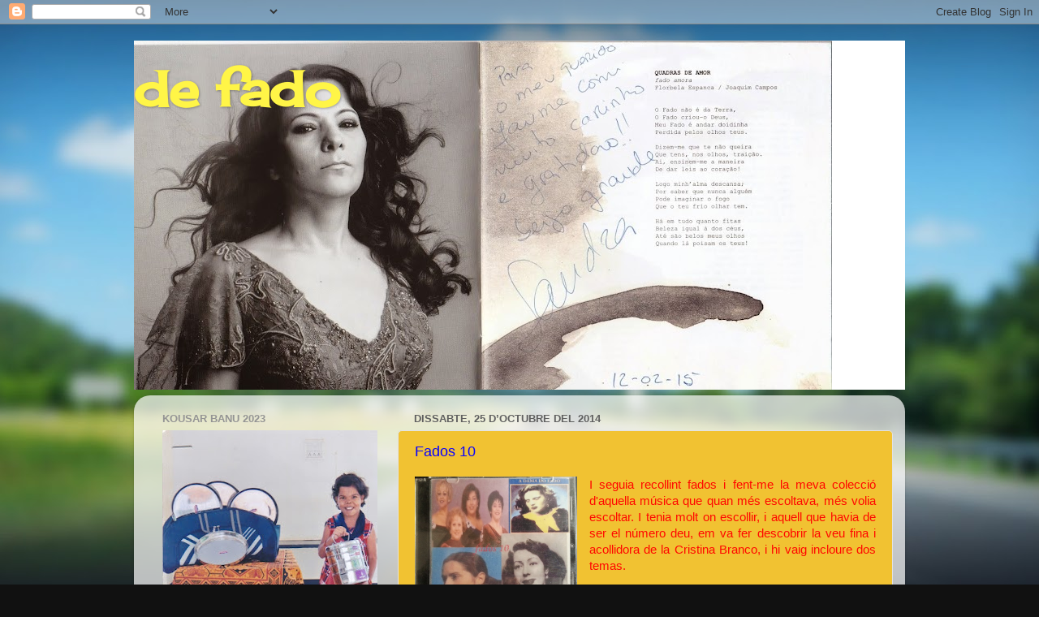

--- FILE ---
content_type: text/html; charset=UTF-8
request_url: https://defado.blogspot.com/2014/10/
body_size: 38736
content:
<!DOCTYPE html>
<html class='v2' dir='ltr' lang='ca'>
<head>
<link href='https://www.blogger.com/static/v1/widgets/335934321-css_bundle_v2.css' rel='stylesheet' type='text/css'/>
<meta content='width=1100' name='viewport'/>
<meta content='text/html; charset=UTF-8' http-equiv='Content-Type'/>
<meta content='blogger' name='generator'/>
<link href='https://defado.blogspot.com/favicon.ico' rel='icon' type='image/x-icon'/>
<link href='https://defado.blogspot.com/2014/10/' rel='canonical'/>
<link rel="alternate" type="application/atom+xml" title="de fado - Atom" href="https://defado.blogspot.com/feeds/posts/default" />
<link rel="alternate" type="application/rss+xml" title="de fado - RSS" href="https://defado.blogspot.com/feeds/posts/default?alt=rss" />
<link rel="service.post" type="application/atom+xml" title="de fado - Atom" href="https://www.blogger.com/feeds/2655160116605384224/posts/default" />
<!--Can't find substitution for tag [blog.ieCssRetrofitLinks]-->
<meta content='https://defado.blogspot.com/2014/10/' property='og:url'/>
<meta content='de fado' property='og:title'/>
<meta content='





' property='og:description'/>
<title>de fado: d&#8217;octubre 2014</title>
<style type='text/css'>@font-face{font-family:'Cherry Cream Soda';font-style:normal;font-weight:400;font-display:swap;src:url(//fonts.gstatic.com/s/cherrycreamsoda/v21/UMBIrOxBrW6w2FFyi9paG0fdVdRciQd9A98ZD47H.woff2)format('woff2');unicode-range:U+0000-00FF,U+0131,U+0152-0153,U+02BB-02BC,U+02C6,U+02DA,U+02DC,U+0304,U+0308,U+0329,U+2000-206F,U+20AC,U+2122,U+2191,U+2193,U+2212,U+2215,U+FEFF,U+FFFD;}</style>
<style id='page-skin-1' type='text/css'><!--
/*-----------------------------------------------
Blogger Template Style
Name:     Picture Window
Designer: Blogger
URL:      www.blogger.com
----------------------------------------------- */
/* Content
----------------------------------------------- */
body {
font: normal normal 15px Arial, Tahoma, Helvetica, FreeSans, sans-serif;
color: #ff0800;
background: #111111 url(//themes.googleusercontent.com/image?id=1OACCYOE0-eoTRTfsBuX1NMN9nz599ufI1Jh0CggPFA_sK80AGkIr8pLtYRpNUKPmwtEa) repeat-x fixed top center;
}
html body .region-inner {
min-width: 0;
max-width: 100%;
width: auto;
}
.content-outer {
font-size: 90%;
}
a:link {
text-decoration:none;
color: #0800ff;
}
a:visited {
text-decoration:none;
color: #ff00f6;
}
a:hover {
text-decoration:underline;
color: #fff547;
}
.content-outer {
background: transparent none repeat scroll top left;
-moz-border-radius: 0;
-webkit-border-radius: 0;
-goog-ms-border-radius: 0;
border-radius: 0;
-moz-box-shadow: 0 0 0 rgba(0, 0, 0, .15);
-webkit-box-shadow: 0 0 0 rgba(0, 0, 0, .15);
-goog-ms-box-shadow: 0 0 0 rgba(0, 0, 0, .15);
box-shadow: 0 0 0 rgba(0, 0, 0, .15);
margin: 20px auto;
}
.content-inner {
padding: 0;
}
/* Header
----------------------------------------------- */
.header-outer {
background: #ffffff none repeat-x scroll top left;
_background-image: none;
color: #fff547;
-moz-border-radius: 0;
-webkit-border-radius: 0;
-goog-ms-border-radius: 0;
border-radius: 0;
}
.Header img, .Header #header-inner {
-moz-border-radius: 0;
-webkit-border-radius: 0;
-goog-ms-border-radius: 0;
border-radius: 0;
}
.header-inner .Header .titlewrapper,
.header-inner .Header .descriptionwrapper {
padding-left: 0;
padding-right: 0;
}
.Header h1 {
font: normal bold 60px Cherry Cream Soda;
text-shadow: 1px 1px 3px rgba(0, 0, 0, 0.3);
}
.Header h1 a {
color: #fff547;
}
.Header .description {
font-size: 130%;
}
/* Tabs
----------------------------------------------- */
.tabs-inner {
margin: .5em 20px 0;
padding: 0;
}
.tabs-inner .section {
margin: 0;
}
.tabs-inner .widget ul {
padding: 0;
background: #ffffff none repeat scroll bottom;
-moz-border-radius: 0;
-webkit-border-radius: 0;
-goog-ms-border-radius: 0;
border-radius: 0;
}
.tabs-inner .widget li {
border: none;
}
.tabs-inner .widget li a {
display: inline-block;
padding: .5em 1em;
margin-right: .25em;
color: #ffffff;
font: normal normal 15px Arial, Tahoma, Helvetica, FreeSans, sans-serif;
-moz-border-radius: 10px 10px 0 0;
-webkit-border-top-left-radius: 10px;
-webkit-border-top-right-radius: 10px;
-goog-ms-border-radius: 10px 10px 0 0;
border-radius: 10px 10px 0 0;
background: transparent url(https://resources.blogblog.com/blogblog/data/1kt/transparent/black50.png) repeat scroll top left;
border-right: 1px solid rgba(91, 91, 91, 0);
}
.tabs-inner .widget li:first-child a {
padding-left: 1.25em;
-moz-border-radius-topleft: 10px;
-moz-border-radius-bottomleft: 0;
-webkit-border-top-left-radius: 10px;
-webkit-border-bottom-left-radius: 0;
-goog-ms-border-top-left-radius: 10px;
-goog-ms-border-bottom-left-radius: 0;
border-top-left-radius: 10px;
border-bottom-left-radius: 0;
}
.tabs-inner .widget li.selected a,
.tabs-inner .widget li a:hover {
position: relative;
z-index: 1;
background: rgba(91, 91, 91, 0) url(https://resources.blogblog.com/blogblog/data/1kt/transparent/white80.png) repeat scroll bottom;
color: #ffffff;
-moz-box-shadow: 0 0 3px rgba(0, 0, 0, .15);
-webkit-box-shadow: 0 0 3px rgba(0, 0, 0, .15);
-goog-ms-box-shadow: 0 0 3px rgba(0, 0, 0, .15);
box-shadow: 0 0 3px rgba(0, 0, 0, .15);
}
/* Headings
----------------------------------------------- */
h2 {
font: bold normal 13px Arial, Tahoma, Helvetica, FreeSans, sans-serif;
text-transform: uppercase;
color: #949494;
margin: .5em 0;
}
/* Main
----------------------------------------------- */
.main-outer {
background: transparent url(https://resources.blogblog.com/blogblog/data/1kt/transparent/white80.png) repeat scroll top left;
-moz-border-radius: 20px 20px 0 0;
-webkit-border-top-left-radius: 20px;
-webkit-border-top-right-radius: 20px;
-webkit-border-bottom-left-radius: 0;
-webkit-border-bottom-right-radius: 0;
-goog-ms-border-radius: 20px 20px 0 0;
border-radius: 20px 20px 0 0;
-moz-box-shadow: 0 1px 3px rgba(0, 0, 0, .15);
-webkit-box-shadow: 0 1px 3px rgba(0, 0, 0, .15);
-goog-ms-box-shadow: 0 1px 3px rgba(0, 0, 0, .15);
box-shadow: 0 1px 3px rgba(0, 0, 0, .15);
}
.main-inner {
padding: 15px 20px 20px;
}
.main-inner .column-center-inner {
padding: 0 0;
}
.main-inner .column-left-inner {
padding-left: 0;
}
.main-inner .column-right-inner {
padding-right: 0;
}
/* Posts
----------------------------------------------- */
h3.post-title {
margin: 0;
font: normal normal 18px Arial, Tahoma, Helvetica, FreeSans, sans-serif;
}
.comments h4 {
margin: 1em 0 0;
font: normal normal 18px Arial, Tahoma, Helvetica, FreeSans, sans-serif;
}
.date-header span {
color: #606060;
}
.post-outer {
background-color: #f1c232;
border: solid 1px #e2e2e2;
-moz-border-radius: 5px;
-webkit-border-radius: 5px;
border-radius: 5px;
-goog-ms-border-radius: 5px;
padding: 15px 20px;
margin: 0 -20px 20px;
}
.post-body {
line-height: 1.4;
font-size: 110%;
position: relative;
}
.post-header {
margin: 0 0 1.5em;
color: #a3a3a3;
line-height: 1.6;
}
.post-footer {
margin: .5em 0 0;
color: #a3a3a3;
line-height: 1.6;
}
#blog-pager {
font-size: 140%
}
#comments .comment-author {
padding-top: 1.5em;
border-top: dashed 1px #ccc;
border-top: dashed 1px rgba(128, 128, 128, .5);
background-position: 0 1.5em;
}
#comments .comment-author:first-child {
padding-top: 0;
border-top: none;
}
.avatar-image-container {
margin: .2em 0 0;
}
/* Comments
----------------------------------------------- */
.comments .comments-content .icon.blog-author {
background-repeat: no-repeat;
background-image: url([data-uri]);
}
.comments .comments-content .loadmore a {
border-top: 1px solid #fff547;
border-bottom: 1px solid #fff547;
}
.comments .continue {
border-top: 2px solid #fff547;
}
/* Widgets
----------------------------------------------- */
.widget ul, .widget #ArchiveList ul.flat {
padding: 0;
list-style: none;
}
.widget ul li, .widget #ArchiveList ul.flat li {
border-top: dashed 1px #ccc;
border-top: dashed 1px rgba(128, 128, 128, .5);
}
.widget ul li:first-child, .widget #ArchiveList ul.flat li:first-child {
border-top: none;
}
.widget .post-body ul {
list-style: disc;
}
.widget .post-body ul li {
border: none;
}
/* Footer
----------------------------------------------- */
.footer-outer {
color:#d1d1d1;
background: transparent url(https://resources.blogblog.com/blogblog/data/1kt/transparent/black50.png) repeat scroll top left;
-moz-border-radius: 0 0 20px 20px;
-webkit-border-top-left-radius: 0;
-webkit-border-top-right-radius: 0;
-webkit-border-bottom-left-radius: 20px;
-webkit-border-bottom-right-radius: 20px;
-goog-ms-border-radius: 0 0 20px 20px;
border-radius: 0 0 20px 20px;
-moz-box-shadow: 0 1px 3px rgba(0, 0, 0, .15);
-webkit-box-shadow: 0 1px 3px rgba(0, 0, 0, .15);
-goog-ms-box-shadow: 0 1px 3px rgba(0, 0, 0, .15);
box-shadow: 0 1px 3px rgba(0, 0, 0, .15);
}
.footer-inner {
padding: 10px 20px 20px;
}
.footer-outer a {
color: #efeaa4;
}
.footer-outer a:visited {
color: #e4ef84;
}
.footer-outer a:hover {
color: #fff547;
}
.footer-outer .widget h2 {
color: #b2b2b2;
}
/* Mobile
----------------------------------------------- */
html body.mobile {
height: auto;
}
html body.mobile {
min-height: 480px;
background-size: 100% auto;
}
.mobile .body-fauxcolumn-outer {
background: transparent none repeat scroll top left;
}
html .mobile .mobile-date-outer, html .mobile .blog-pager {
border-bottom: none;
background: transparent url(https://resources.blogblog.com/blogblog/data/1kt/transparent/white80.png) repeat scroll top left;
margin-bottom: 10px;
}
.mobile .date-outer {
background: transparent url(https://resources.blogblog.com/blogblog/data/1kt/transparent/white80.png) repeat scroll top left;
}
.mobile .header-outer, .mobile .main-outer,
.mobile .post-outer, .mobile .footer-outer {
-moz-border-radius: 0;
-webkit-border-radius: 0;
-goog-ms-border-radius: 0;
border-radius: 0;
}
.mobile .content-outer,
.mobile .main-outer,
.mobile .post-outer {
background: inherit;
border: none;
}
.mobile .content-outer {
font-size: 100%;
}
.mobile-link-button {
background-color: #0800ff;
}
.mobile-link-button a:link, .mobile-link-button a:visited {
color: #f1c232;
}
.mobile-index-contents {
color: #ff0800;
}
.mobile .tabs-inner .PageList .widget-content {
background: rgba(91, 91, 91, 0) url(https://resources.blogblog.com/blogblog/data/1kt/transparent/white80.png) repeat scroll bottom;
color: #ffffff;
}
.mobile .tabs-inner .PageList .widget-content .pagelist-arrow {
border-left: 1px solid rgba(91, 91, 91, 0);
}

--></style>
<style id='template-skin-1' type='text/css'><!--
body {
min-width: 950px;
}
.content-outer, .content-fauxcolumn-outer, .region-inner {
min-width: 950px;
max-width: 950px;
_width: 950px;
}
.main-inner .columns {
padding-left: 310px;
padding-right: 0px;
}
.main-inner .fauxcolumn-center-outer {
left: 310px;
right: 0px;
/* IE6 does not respect left and right together */
_width: expression(this.parentNode.offsetWidth -
parseInt("310px") -
parseInt("0px") + 'px');
}
.main-inner .fauxcolumn-left-outer {
width: 310px;
}
.main-inner .fauxcolumn-right-outer {
width: 0px;
}
.main-inner .column-left-outer {
width: 310px;
right: 100%;
margin-left: -310px;
}
.main-inner .column-right-outer {
width: 0px;
margin-right: -0px;
}
#layout {
min-width: 0;
}
#layout .content-outer {
min-width: 0;
width: 800px;
}
#layout .region-inner {
min-width: 0;
width: auto;
}
body#layout div.add_widget {
padding: 8px;
}
body#layout div.add_widget a {
margin-left: 32px;
}
--></style>
<style>
    body {background-image:url(\/\/themes.googleusercontent.com\/image?id=1OACCYOE0-eoTRTfsBuX1NMN9nz599ufI1Jh0CggPFA_sK80AGkIr8pLtYRpNUKPmwtEa);}
    
@media (max-width: 200px) { body {background-image:url(\/\/themes.googleusercontent.com\/image?id=1OACCYOE0-eoTRTfsBuX1NMN9nz599ufI1Jh0CggPFA_sK80AGkIr8pLtYRpNUKPmwtEa&options=w200);}}
@media (max-width: 400px) and (min-width: 201px) { body {background-image:url(\/\/themes.googleusercontent.com\/image?id=1OACCYOE0-eoTRTfsBuX1NMN9nz599ufI1Jh0CggPFA_sK80AGkIr8pLtYRpNUKPmwtEa&options=w400);}}
@media (max-width: 800px) and (min-width: 401px) { body {background-image:url(\/\/themes.googleusercontent.com\/image?id=1OACCYOE0-eoTRTfsBuX1NMN9nz599ufI1Jh0CggPFA_sK80AGkIr8pLtYRpNUKPmwtEa&options=w800);}}
@media (max-width: 1200px) and (min-width: 801px) { body {background-image:url(\/\/themes.googleusercontent.com\/image?id=1OACCYOE0-eoTRTfsBuX1NMN9nz599ufI1Jh0CggPFA_sK80AGkIr8pLtYRpNUKPmwtEa&options=w1200);}}
/* Last tag covers anything over one higher than the previous max-size cap. */
@media (min-width: 1201px) { body {background-image:url(\/\/themes.googleusercontent.com\/image?id=1OACCYOE0-eoTRTfsBuX1NMN9nz599ufI1Jh0CggPFA_sK80AGkIr8pLtYRpNUKPmwtEa&options=w1600);}}
  </style>
<link href='https://www.blogger.com/dyn-css/authorization.css?targetBlogID=2655160116605384224&amp;zx=d4d65f0b-c6ba-4369-833a-763bbb4ab6c6' media='none' onload='if(media!=&#39;all&#39;)media=&#39;all&#39;' rel='stylesheet'/><noscript><link href='https://www.blogger.com/dyn-css/authorization.css?targetBlogID=2655160116605384224&amp;zx=d4d65f0b-c6ba-4369-833a-763bbb4ab6c6' rel='stylesheet'/></noscript>
<meta name='google-adsense-platform-account' content='ca-host-pub-1556223355139109'/>
<meta name='google-adsense-platform-domain' content='blogspot.com'/>

</head>
<body class='loading variant-open'>
<div class='navbar section' id='navbar' name='Barra de navegació'><div class='widget Navbar' data-version='1' id='Navbar1'><script type="text/javascript">
    function setAttributeOnload(object, attribute, val) {
      if(window.addEventListener) {
        window.addEventListener('load',
          function(){ object[attribute] = val; }, false);
      } else {
        window.attachEvent('onload', function(){ object[attribute] = val; });
      }
    }
  </script>
<div id="navbar-iframe-container"></div>
<script type="text/javascript" src="https://apis.google.com/js/platform.js"></script>
<script type="text/javascript">
      gapi.load("gapi.iframes:gapi.iframes.style.bubble", function() {
        if (gapi.iframes && gapi.iframes.getContext) {
          gapi.iframes.getContext().openChild({
              url: 'https://www.blogger.com/navbar/2655160116605384224?origin\x3dhttps://defado.blogspot.com',
              where: document.getElementById("navbar-iframe-container"),
              id: "navbar-iframe"
          });
        }
      });
    </script><script type="text/javascript">
(function() {
var script = document.createElement('script');
script.type = 'text/javascript';
script.src = '//pagead2.googlesyndication.com/pagead/js/google_top_exp.js';
var head = document.getElementsByTagName('head')[0];
if (head) {
head.appendChild(script);
}})();
</script>
</div></div>
<div class='body-fauxcolumns'>
<div class='fauxcolumn-outer body-fauxcolumn-outer'>
<div class='cap-top'>
<div class='cap-left'></div>
<div class='cap-right'></div>
</div>
<div class='fauxborder-left'>
<div class='fauxborder-right'></div>
<div class='fauxcolumn-inner'>
</div>
</div>
<div class='cap-bottom'>
<div class='cap-left'></div>
<div class='cap-right'></div>
</div>
</div>
</div>
<div class='content'>
<div class='content-fauxcolumns'>
<div class='fauxcolumn-outer content-fauxcolumn-outer'>
<div class='cap-top'>
<div class='cap-left'></div>
<div class='cap-right'></div>
</div>
<div class='fauxborder-left'>
<div class='fauxborder-right'></div>
<div class='fauxcolumn-inner'>
</div>
</div>
<div class='cap-bottom'>
<div class='cap-left'></div>
<div class='cap-right'></div>
</div>
</div>
</div>
<div class='content-outer'>
<div class='content-cap-top cap-top'>
<div class='cap-left'></div>
<div class='cap-right'></div>
</div>
<div class='fauxborder-left content-fauxborder-left'>
<div class='fauxborder-right content-fauxborder-right'></div>
<div class='content-inner'>
<header>
<div class='header-outer'>
<div class='header-cap-top cap-top'>
<div class='cap-left'></div>
<div class='cap-right'></div>
</div>
<div class='fauxborder-left header-fauxborder-left'>
<div class='fauxborder-right header-fauxborder-right'></div>
<div class='region-inner header-inner'>
<div class='header section' id='header' name='Capçalera'><div class='widget Header' data-version='1' id='Header1'>
<div id='header-inner' style='background-image: url("https://blogger.googleusercontent.com/img/b/R29vZ2xl/AVvXsEigNA94GYrGyZKgEINXEpVP__ZuMKKWZe5UTX1hjx3eSYCSIDvzuVPmlO1GJWSVrDFqm6cHUDBd66bWsAAJA-kJZMjrEpuYTp4Jm-mtdTOLK85lWNXV_b9tknTYxspwxVJP4CC2XZaZYF8/s860/livro+2.jpg"); background-position: left; min-height: 430px; _height: 430px; background-repeat: no-repeat; '>
<div class='titlewrapper' style='background: transparent'>
<h1 class='title' style='background: transparent; border-width: 0px'>
<a href='https://defado.blogspot.com/'>
de fado
</a>
</h1>
</div>
<div class='descriptionwrapper'>
<p class='description'><span>
</span></p>
</div>
</div>
</div></div>
</div>
</div>
<div class='header-cap-bottom cap-bottom'>
<div class='cap-left'></div>
<div class='cap-right'></div>
</div>
</div>
</header>
<div class='tabs-outer'>
<div class='tabs-cap-top cap-top'>
<div class='cap-left'></div>
<div class='cap-right'></div>
</div>
<div class='fauxborder-left tabs-fauxborder-left'>
<div class='fauxborder-right tabs-fauxborder-right'></div>
<div class='region-inner tabs-inner'>
<div class='tabs no-items section' id='crosscol' name='Multicolumnes'></div>
<div class='tabs no-items section' id='crosscol-overflow' name='Cross-Column 2'></div>
</div>
</div>
<div class='tabs-cap-bottom cap-bottom'>
<div class='cap-left'></div>
<div class='cap-right'></div>
</div>
</div>
<div class='main-outer'>
<div class='main-cap-top cap-top'>
<div class='cap-left'></div>
<div class='cap-right'></div>
</div>
<div class='fauxborder-left main-fauxborder-left'>
<div class='fauxborder-right main-fauxborder-right'></div>
<div class='region-inner main-inner'>
<div class='columns fauxcolumns'>
<div class='fauxcolumn-outer fauxcolumn-center-outer'>
<div class='cap-top'>
<div class='cap-left'></div>
<div class='cap-right'></div>
</div>
<div class='fauxborder-left'>
<div class='fauxborder-right'></div>
<div class='fauxcolumn-inner'>
</div>
</div>
<div class='cap-bottom'>
<div class='cap-left'></div>
<div class='cap-right'></div>
</div>
</div>
<div class='fauxcolumn-outer fauxcolumn-left-outer'>
<div class='cap-top'>
<div class='cap-left'></div>
<div class='cap-right'></div>
</div>
<div class='fauxborder-left'>
<div class='fauxborder-right'></div>
<div class='fauxcolumn-inner'>
</div>
</div>
<div class='cap-bottom'>
<div class='cap-left'></div>
<div class='cap-right'></div>
</div>
</div>
<div class='fauxcolumn-outer fauxcolumn-right-outer'>
<div class='cap-top'>
<div class='cap-left'></div>
<div class='cap-right'></div>
</div>
<div class='fauxborder-left'>
<div class='fauxborder-right'></div>
<div class='fauxcolumn-inner'>
</div>
</div>
<div class='cap-bottom'>
<div class='cap-left'></div>
<div class='cap-right'></div>
</div>
</div>
<!-- corrects IE6 width calculation -->
<div class='columns-inner'>
<div class='column-center-outer'>
<div class='column-center-inner'>
<div class='main section' id='main' name='Principal'><div class='widget Blog' data-version='1' id='Blog1'>
<div class='blog-posts hfeed'>

          <div class="date-outer">
        
<h2 class='date-header'><span>dissabte, 25 d&#8217;octubre del 2014</span></h2>

          <div class="date-posts">
        
<div class='post-outer'>
<div class='post hentry uncustomized-post-template' itemprop='blogPost' itemscope='itemscope' itemtype='http://schema.org/BlogPosting'>
<meta content='https://blogger.googleusercontent.com/img/b/R29vZ2xl/AVvXsEhZ7o5GJynVqy3rbwzXSjfcI-gIOKKc4XBB52s8GhJ9ZtgJyo_x1s0ABHlQ27etMvRSbE0pyVr09akcpcnXT9gybvb7YAyKfHRM9TmJryi6XuwkljPA1PJ6oAWcR7RmWgtqQWbiZOFcZD0/s1600/capa+cd+fados+10.jpg' itemprop='image_url'/>
<meta content='2655160116605384224' itemprop='blogId'/>
<meta content='1494736877258063502' itemprop='postId'/>
<a name='1494736877258063502'></a>
<h3 class='post-title entry-title' itemprop='name'>
<a href='https://defado.blogspot.com/2014/10/fados-10.html'>Fados 10</a>
</h3>
<div class='post-header'>
<div class='post-header-line-1'></div>
</div>
<div class='post-body entry-content' id='post-body-1494736877258063502' itemprop='description articleBody'>
<div class="separator" style="clear: both; text-align: center;">
<a href="https://blogger.googleusercontent.com/img/b/R29vZ2xl/AVvXsEhZ7o5GJynVqy3rbwzXSjfcI-gIOKKc4XBB52s8GhJ9ZtgJyo_x1s0ABHlQ27etMvRSbE0pyVr09akcpcnXT9gybvb7YAyKfHRM9TmJryi6XuwkljPA1PJ6oAWcR7RmWgtqQWbiZOFcZD0/s1600/capa+cd+fados+10.jpg" imageanchor="1" style="clear: left; float: left; margin-bottom: 1em; margin-right: 1em;"><img border="0" height="173" src="https://blogger.googleusercontent.com/img/b/R29vZ2xl/AVvXsEhZ7o5GJynVqy3rbwzXSjfcI-gIOKKc4XBB52s8GhJ9ZtgJyo_x1s0ABHlQ27etMvRSbE0pyVr09akcpcnXT9gybvb7YAyKfHRM9TmJryi6XuwkljPA1PJ6oAWcR7RmWgtqQWbiZOFcZD0/s1600/capa+cd+fados+10.jpg" width="200" /></a></div>
<div style="text-align: justify;">
I seguia recollint fados i fent-me la meva colecció d'aquella música que quan més escoltava, més volia escoltar. I tenia molt on escollir, i aquell que havia de ser el número deu, em va fer descobrir la veu fina i acollidora de la Cristina Branco, i hi vaig incloure dos temas.&nbsp;</div>
<div style="text-align: justify;">
<br /></div>
<div style="text-align: justify;">
Aquest que us deixo avui, recordo que em va semblar una lletra d'aquelles profundes (crec que és un poema de Fernando Pessoa) i que per tant semblaria que lligaria més amb una música com el fado menor, però ella el canta amb una música mes alegre, diríem i em va semblar un encert. &nbsp;</div>
<div style="text-align: justify;">
<br /></div>
<div class="separator" style="clear: both; text-align: center;">
<a href="https://blogger.googleusercontent.com/img/b/R29vZ2xl/AVvXsEigsNQI8F5mFJSoCJN89HwayA6r1MQWKMOqBB9nn5lOlW_cFyUo8uziqEnhkFTlF0xRuHxf-G15i70QQL49-O9UYof_eaKP8yCWoXuVFj5PDGTJdN8UW_q4WG9lo365cbP9U6p9q7uJboo/s1600/capa+traseira+cd+fados+10.jpg" imageanchor="1" style="margin-left: 1em; margin-right: 1em;"><img border="0" height="143" src="https://blogger.googleusercontent.com/img/b/R29vZ2xl/AVvXsEigsNQI8F5mFJSoCJN89HwayA6r1MQWKMOqBB9nn5lOlW_cFyUo8uziqEnhkFTlF0xRuHxf-G15i70QQL49-O9UYof_eaKP8yCWoXuVFj5PDGTJdN8UW_q4WG9lo365cbP9U6p9q7uJboo/s1600/capa+traseira+cd+fados+10.jpg" width="320" /></a></div>
<div style="text-align: justify;">
<br /></div>
<div style="text-align: justify;">
Del seu segon àlbum <b>Murmúrios</b>....</div>
<div style="text-align: justify;">
Amb la guitarra portuguesa Custódio Castelo, autor de la música, a la viola de fado C.M. Proença i Marino de Freitas a la viola-baixo:</div>
<div style="text-align: justify;">
<br /></div>
<div style="text-align: justify;">
<br /></div>
<div style="text-align: justify;">
<b><i><span style="background-color: #93c47d; font-size: large;">Mágoa</span></i></b></div>
<div style="text-align: justify;">
<br /></div>
<div style="text-align: justify;">
<br /></div>
<div style="text-align: justify;">
<br /></div>
<div style="text-align: justify;">
<iframe allow="accelerometer; autoplay; encrypted-media; gyroscope; picture-in-picture" allowfullscreen="" frameborder="0" height="315" src="https://www.youtube.com/embed/sBk0_7sNtMA" width="500"></iframe>

<span style="background-color: white; color: #343f45; font-family: &quot;arial&quot; , &quot;helvetica&quot; , sans-serif; font-size: 13px; line-height: 16px; text-align: left;"><br /></span>
<span style="background-color: white; color: #343f45; font-family: &quot;arial&quot; , &quot;helvetica&quot; , sans-serif; font-size: 13px; line-height: 16px; text-align: left;"><br /></span>
<span style="background-color: white; color: #343f45; font-family: &quot;arial&quot; , &quot;helvetica&quot; , sans-serif; font-size: 13px; line-height: 16px; text-align: left;"><br /></span>
<span style="background-color: white; color: #343f45; font-family: &quot;arial&quot; , &quot;helvetica&quot; , sans-serif; font-size: 13px; line-height: 16px; text-align: left;">Bóiam leves, desatentos,&nbsp;</span><br />
<span style="background-color: white; color: #343f45; font-family: &quot;arial&quot; , &quot;helvetica&quot; , sans-serif; font-size: 13px; line-height: 16px; text-align: left;">Meus pensamentos de mágoa&nbsp;</span><br />
<span style="background-color: white; color: #343f45; font-family: &quot;arial&quot; , &quot;helvetica&quot; , sans-serif; font-size: 13px; line-height: 16px; text-align: left;">Como no sono dos ventos&nbsp;</span><br />
<span style="background-color: white; color: #343f45; font-family: &quot;arial&quot; , &quot;helvetica&quot; , sans-serif; font-size: 13px; line-height: 16px; text-align: left;">As algas, cabelos lentos&nbsp;</span><br />
<span style="background-color: white; color: #343f45; font-family: &quot;arial&quot; , &quot;helvetica&quot; , sans-serif; font-size: 13px; line-height: 16px; text-align: left;">Do corpo morto das águas.&nbsp;</span><br />
<br style="background-color: white; color: #343f45; font-family: Arial, Helvetica, sans-serif; font-size: 13px; line-height: 16px; text-align: left;" />
<span style="background-color: white; color: #343f45; font-family: &quot;arial&quot; , &quot;helvetica&quot; , sans-serif; font-size: 13px; line-height: 16px; text-align: left;">Bóiam como folhas mortas&nbsp;</span><br />
<span style="background-color: white; color: #343f45; font-family: &quot;arial&quot; , &quot;helvetica&quot; , sans-serif; font-size: 13px; line-height: 16px; text-align: left;">À tona das águas paradas.&nbsp;</span><br />
<span style="background-color: white; color: #343f45; font-family: &quot;arial&quot; , &quot;helvetica&quot; , sans-serif; font-size: 13px; line-height: 16px; text-align: left;">São coisas vestindo nadas.&nbsp;</span><br />
<span style="background-color: white; color: #343f45; font-family: &quot;arial&quot; , &quot;helvetica&quot; , sans-serif; font-size: 13px; line-height: 16px; text-align: left;">Pós remoinhando nas portas&nbsp;</span><br />
<span style="background-color: white; color: #343f45; font-family: &quot;arial&quot; , &quot;helvetica&quot; , sans-serif; font-size: 13px; line-height: 16px; text-align: left;">Das casas abandonadas.&nbsp;</span><br />
<br style="background-color: white; color: #343f45; font-family: Arial, Helvetica, sans-serif; font-size: 13px; line-height: 16px; text-align: left;" />
<span style="background-color: white; color: #343f45; font-family: &quot;arial&quot; , &quot;helvetica&quot; , sans-serif; font-size: 13px; line-height: 16px; text-align: left;">Sono de ser, sem remédio,&nbsp;</span><br />
<span style="background-color: white; color: #343f45; font-family: &quot;arial&quot; , &quot;helvetica&quot; , sans-serif; font-size: 13px; line-height: 16px; text-align: left;">Vestigio do que não foi,&nbsp;</span><br />
<span style="background-color: white; color: #343f45; font-family: &quot;arial&quot; , &quot;helvetica&quot; , sans-serif; font-size: 13px; line-height: 16px; text-align: left;">Leve mágoa, breve tédio,&nbsp;</span><br />
<span style="background-color: white; color: #343f45; font-family: &quot;arial&quot; , &quot;helvetica&quot; , sans-serif; font-size: 13px; line-height: 16px; text-align: left;">Não sei se pára, se flui;&nbsp;</span><br />
<span style="background-color: white; color: #343f45; font-family: &quot;arial&quot; , &quot;helvetica&quot; , sans-serif; font-size: 13px; line-height: 16px; text-align: left;">Não sei se existe ou se dói.</span></div>
<div style='clear: both;'></div>
</div>
<div class='post-footer'>
<div class='post-footer-line post-footer-line-1'>
<span class='post-author vcard'>
Publicat per
<span class='fn' itemprop='author' itemscope='itemscope' itemtype='http://schema.org/Person'>
<meta content='https://www.blogger.com/profile/10536785480735003677' itemprop='url'/>
<a class='g-profile' href='https://www.blogger.com/profile/10536785480735003677' rel='author' title='author profile'>
<span itemprop='name'>jaume</span>
</a>
</span>
</span>
<span class='post-timestamp'>
a
<meta content='https://defado.blogspot.com/2014/10/fados-10.html' itemprop='url'/>
<a class='timestamp-link' href='https://defado.blogspot.com/2014/10/fados-10.html' rel='bookmark' title='permanent link'><abbr class='published' itemprop='datePublished' title='2014-10-25T14:15:00+02:00'>14:15</abbr></a>
</span>
<span class='post-comment-link'>
<a class='comment-link' href='https://www.blogger.com/comment/fullpage/post/2655160116605384224/1494736877258063502' onclick='javascript:window.open(this.href, "bloggerPopup", "toolbar=0,location=0,statusbar=1,menubar=0,scrollbars=yes,width=640,height=500"); return false;'>
Cap comentari:
  </a>
</span>
<span class='post-icons'>
<span class='item-action'>
<a href='https://www.blogger.com/email-post/2655160116605384224/1494736877258063502' title='Enviar missatge per correu electrònic'>
<img alt='' class='icon-action' height='13' src='https://resources.blogblog.com/img/icon18_email.gif' width='18'/>
</a>
</span>
<span class='item-control blog-admin pid-1733841407'>
<a href='https://www.blogger.com/post-edit.g?blogID=2655160116605384224&postID=1494736877258063502&from=pencil' title='Modificar el missatge'>
<img alt='' class='icon-action' height='18' src='https://resources.blogblog.com/img/icon18_edit_allbkg.gif' width='18'/>
</a>
</span>
</span>
<div class='post-share-buttons goog-inline-block'>
</div>
</div>
<div class='post-footer-line post-footer-line-2'>
<span class='post-labels'>
Etiquetes de comentaris:
<a href='https://defado.blogspot.com/search/label/cristina%20branco' rel='tag'>cristina branco</a>
</span>
</div>
<div class='post-footer-line post-footer-line-3'>
<span class='post-location'>
</span>
</div>
</div>
</div>
</div>

          </div></div>
        

          <div class="date-outer">
        
<h2 class='date-header'><span>dilluns, 13 d&#8217;octubre del 2014</span></h2>

          <div class="date-posts">
        
<div class='post-outer'>
<div class='post hentry uncustomized-post-template' itemprop='blogPost' itemscope='itemscope' itemtype='http://schema.org/BlogPosting'>
<meta content='https://blogger.googleusercontent.com/img/b/R29vZ2xl/AVvXsEjGwnDichtEDVZYAF0V0NhIpc10LZDLv5vMugGU8Zjqv7rVb47IhrmptBTGpYqsLi5oUj44K-uVBI2JfqZ3nOAjWV2ctPXdUsDb1u9BYuKJCp4m-yglup7tMowScqgaQD45aLninYCllpE/s1600/cartell-interfado-14-ok.jpg' itemprop='image_url'/>
<meta content='2655160116605384224' itemprop='blogId'/>
<meta content='1202004052996198797' itemprop='postId'/>
<a name='1202004052996198797'></a>
<h3 class='post-title entry-title' itemprop='name'>
<a href='https://defado.blogspot.com/2014/10/interfado-2014.html'>Interfado 2014</a>
</h3>
<div class='post-header'>
<div class='post-header-line-1'></div>
</div>
<div class='post-body entry-content' id='post-body-1202004052996198797' itemprop='description articleBody'>
<div class="separator" style="clear: both; text-align: center;">
<a href="https://blogger.googleusercontent.com/img/b/R29vZ2xl/AVvXsEjGwnDichtEDVZYAF0V0NhIpc10LZDLv5vMugGU8Zjqv7rVb47IhrmptBTGpYqsLi5oUj44K-uVBI2JfqZ3nOAjWV2ctPXdUsDb1u9BYuKJCp4m-yglup7tMowScqgaQD45aLninYCllpE/s1600/cartell-interfado-14-ok.jpg" imageanchor="1" style="clear: left; float: left; margin-bottom: 1em; margin-right: 1em;"><img border="0" height="320" src="https://blogger.googleusercontent.com/img/b/R29vZ2xl/AVvXsEjGwnDichtEDVZYAF0V0NhIpc10LZDLv5vMugGU8Zjqv7rVb47IhrmptBTGpYqsLi5oUj44K-uVBI2JfqZ3nOAjWV2ctPXdUsDb1u9BYuKJCp4m-yglup7tMowScqgaQD45aLninYCllpE/s1600/cartell-interfado-14-ok.jpg" width="226" /></a></div>
<div style="text-align: justify;">
El proper dia 15 d'octubre tindrà lloc l'inici del &nbsp;Festival de Fado de Catalunya, que tindrà lloc a Lleida, enguany en la seva tercera edició, organitzat per INTERFADO, l'Orfeó Lleidatà i la Paeria, sense oblidar l'ànim i l'esforç de la Carolina Blàvia.</div>
<div style="text-align: justify;">
<br /></div>
<div style="text-align: justify;">
Els dos primers dies, 15 i 16, aquest encontre amb Portugal, estarà destinat a la gastronomia amb un curs de cuina portuguesa a càrrec del xef Antoni Rúbies.</div>
<div style="text-align: justify;">
<br /></div>
<div style="text-align: justify;">
Ja el dia 17 a dos quarts d'onze del vespre, al Cafè del Teatre Escorxador hi haurà fado-jazz amb la cantant <b><a href="http://www.sofiaribeiro.com/">Sofia Ribeiro</a></b>, i el dia 18 al mateix espai la cantant <b><a href="https://soundcloud.com/kinga-rataj">Kinga Rataj</a></b>, s'atreveix amb el fado més tradicional des de la seva ànima polaca.</div>
<div style="text-align: justify;">
<br /></div>
<div style="text-align: justify;">
Encara que trobem a faltar, enguany, el màgic so de la guitarra portuguesa, la tria de les dues interprets que ens visiten, es prou encertada. La <b>Sofia Ribeiro</b>&nbsp;a qui he pogut escoltar aquests dies, em sembla una cantant versàtil, amb una veu amb mil matisos que fa que en qualsevol cosa que canti, el Fado es faci present.</div>
<div style="text-align: justify;">
La <b>Kinga Rataj</b>, és un d'aquells casos en que el fado s'enganxa en l'ànima dels qui no sent portuguesos, es troben en la necessitat vital de cantar Fado. Nosaltres sabem d'això, doncs a casa nostra en tenim força exemples. I és que <i>quando o fado te prende.</i>....</div>
<div style="text-align: justify;">
<br /></div>
<div style="text-align: justify;">
Una mostra del que podrem escoltar a Lleida aquest cap de setmana...</div>
<div style="text-align: justify;">
<br /></div>
<iframe allowfullscreen="" frameborder="0" height="315" src="//www.youtube.com/embed/OPoB3Q1JQLU" width="500"></iframe>

<br />
<h3 class="post-title entry-title" itemprop="name" style="background-color: #ffebc5; color: #6f3c1b; font-family: Trebuchet, 'Trebuchet MS', Arial, sans-serif; font-style: italic; letter-spacing: -1px; margin: 0px;">
<span style="font-size: x-small;"><br /></span></h3>
<h3 class="post-title entry-title" itemprop="name" style="background-color: #ffebc5; color: #6f3c1b; font-family: Trebuchet, 'Trebuchet MS', Arial, sans-serif; font-style: italic; letter-spacing: -1px; margin: 0px;">
<span style="font-size: x-small;"><br /></span></h3>
<h3 class="post-title entry-title" itemprop="name" style="background-color: #ffebc5; color: #6f3c1b; font-family: Trebuchet, 'Trebuchet MS', Arial, sans-serif; font-style: italic; letter-spacing: -1px; margin: 0px;">
<span style="font-size: large;">Fado português</span></h3>
<div class="post-header" style="background-color: #ffebc5; color: #0066cc; font-family: Arial, Tahoma, Helvetica, FreeSans, sans-serif;">
<div class="post-header-line-1">
</div>
</div>
<div class="post-body entry-content" id="post-body-3786798672508451003" itemprop="description articleBody" style="background-color: #ffebc5; color: #0066cc; font-family: Arial, Tahoma, Helvetica, FreeSans, sans-serif;">
<span style="font-size: x-small;"><span style="font-family: &quot;verdana&quot;;"><strong>José Régio / Alain Oulman&nbsp;</strong></span><br /><span style="font-family: &quot;verdana&quot;;"><strong><br /><br />O fado nasceu um dia<br />Quando o vento mal bulia / E o céu, o mar prolongava.<br />Na amurada dum veleiro<br />No peito dum marinheiro / Que estando triste cantava<br /><br />Ai que lindeza tamanha<br />Meu chão, meu monte, meu vale<br />De folhas, flores, frutas de oiro...<br />Vê se vês terras de Espanha<br />Areias de Portugal<br />Olhar ceguinho de choro<br /><br />Na boca dum marinheiro / Do frágil barco veleiro<br />Morrendo a canção magoada<br />Diz o pungir dos desejos<br />Do lábio a queimar de beijos / Que beija o ar e mais nada</strong></span></span><br />
<span style="font-size: x-small;"><span style="font-family: &quot;verdana&quot;;"><strong><br /></strong></span></span>
<span style="font-size: x-small;"><span style="font-family: &quot;verdana&quot;;"><strong><br /></strong></span></span></div>
<br />
<br />
<br />
<iframe allow="accelerometer; autoplay; encrypted-media; gyroscope; picture-in-picture" allowfullscreen="" frameborder="0" height="315" src="https://www.youtube.com/embed/vl85NoXgLBo" width="500"></iframe>

<br />
<br />
<h3 class="post-title entry-title" itemprop="name" style="background-color: #ffebc5; color: #6f3c1b; font-family: Trebuchet, &quot;Trebuchet MS&quot;, Arial, sans-serif; font-size: 28px; font-stretch: normal; font-style: italic; font-variant-east-asian: normal; font-variant-numeric: normal; letter-spacing: -1px; line-height: normal; margin: 0px;">
Só à noitinha</h3>
<div class="post-header" style="background-color: #ffebc5; color: #0066cc; font-family: Arial, Tahoma, Helvetica, FreeSans, sans-serif; font-size: 15px;">
<div class="post-header-line-1">
</div>
</div>
<div class="post-body entry-content" id="post-body-1042679195033347239" itemprop="description articleBody" style="background-color: #ffebc5; color: #0066cc; font-family: Arial, Tahoma, Helvetica, FreeSans, sans-serif; font-size: 15px;">
<span style="font-size: 11.7px;"><span style="font-family: verdana;"><strong>Frederico Valério / Amadeu do Vale / Raul Ferrão&nbsp;</strong></span></span><br /><span style="font-size: 11.7px;"><span style="color: red;"><span style="font-family: verdana;"><strong style="color: #0066cc;"><span style="color: red;">Repertório de Amália</span></strong></span></span></span><br /><span style="font-family: verdana;"><strong><br /></strong></span><span style="font-family: verdana;"><strong>Tive-lhe amor</strong></span><br /><strong style="font-family: verdana;">Gemi de dor, de&nbsp;</strong><strong style="font-family: verdana;">dor violenta</strong><br /><span style="font-family: verdana;"><strong>Chorei sofri&nbsp;</strong></span><br /><span style="font-family: verdana;"><strong>E até por si fui ciumenta<br />Mas todo o mal tem um final</strong></span><br /><span style="font-family: verdana;"><strong>Passa depressa<br />E hoje você, não sei porquê</strong></span><br /><span style="font-family: verdana;"><strong>Já não me interessa</strong></span><br /><span style="font-family: verdana;"><strong><br /></strong></span><span style="font-family: verdana;"><strong><span style="color: red;">Bendita a hora q</span></strong></span><strong style="font-family: verdana;"><span style="color: red;">ue o esqueci por ser ingrato</span></strong><br /><span style="font-family: verdana;"><strong><span style="color: red;">E deitei fora as&nbsp;</span></strong></span><strong style="font-family: verdana;"><span style="color: red;">cinzas do seu retrato;</span></strong><br /><span style="font-family: verdana;"><strong><span style="color: red;">Desde esse dia, sou&nbsp;</span></strong></span><strong style="font-family: verdana;"><span style="color: red;">feliz, sinceramente</span></strong><br /><span style="font-family: verdana;"><strong><span style="color: red;">Tenho alegria p</span></strong></span><strong style="font-family: verdana;"><span style="color: red;">&#8217;ra cantar e andar contente;</span></strong><br /><span style="font-family: verdana;"><strong><span style="color: red;">Só à noitinha, q</span></strong></span><strong style="font-family: verdana;"><span style="color: red;">uando me chega a saudade</span></strong><br /><span style="font-family: verdana;"><strong><span style="color: red;">Choro sózinha, p</span></strong></span><strong style="font-family: verdana;"><span style="color: red;">&#8217;ra chorar mais à vontade</span></strong><br /><span style="font-family: verdana;"><strong><br />Outra paixão no coração</strong></span><br /><span style="font-family: verdana;"><strong>Sei que já sente<br />Por uma qualquer&nbsp;</strong></span><br /><span style="font-family: verdana;"><strong>Que foi mulher de toda gente<br />Assim o quis</strong></span><br /><span style="font-family: verdana;"><strong>Seja feliz como merece<br />Porque o rancor, como o amor</strong></span><br /><span style="font-family: verdana;"><strong>Também se esquece</strong></span><br /><span style="font-family: verdana;"><strong><br /></strong></span><div style="clear: both;">
</div>
</div>
<div class="post-footer" style="background-color: #ffebc5; color: #b47b10; font-family: Arial, Tahoma, Helvetica, FreeSans, sans-serif; font-size: 12px; margin: 0px; padding: 0px;">
<div class="post-footer-line post-footer-line-1">
<span class="post-author vcard">Transcrito por:&nbsp;<span class="fn" itemprop="author" itemscope="itemscope" itemtype="http://schema.org/Person"><a class="g-profile" data-gapiattached="true" data-gapiscan="true" data-onload="true" href="https://www.blogger.com/profile/05310687408193121597" rel="author" style="border: none; color: #cc0000; text-decoration-line: none;" title="author profile"><span itemprop="name">fados do fado</span></a></span></span></div>
</div>
<br />
<div style='clear: both;'></div>
</div>
<div class='post-footer'>
<div class='post-footer-line post-footer-line-1'>
<span class='post-author vcard'>
Publicat per
<span class='fn' itemprop='author' itemscope='itemscope' itemtype='http://schema.org/Person'>
<meta content='https://www.blogger.com/profile/10536785480735003677' itemprop='url'/>
<a class='g-profile' href='https://www.blogger.com/profile/10536785480735003677' rel='author' title='author profile'>
<span itemprop='name'>jaume</span>
</a>
</span>
</span>
<span class='post-timestamp'>
a
<meta content='https://defado.blogspot.com/2014/10/interfado-2014.html' itemprop='url'/>
<a class='timestamp-link' href='https://defado.blogspot.com/2014/10/interfado-2014.html' rel='bookmark' title='permanent link'><abbr class='published' itemprop='datePublished' title='2014-10-13T12:30:00+02:00'>12:30</abbr></a>
</span>
<span class='post-comment-link'>
<a class='comment-link' href='https://www.blogger.com/comment/fullpage/post/2655160116605384224/1202004052996198797' onclick='javascript:window.open(this.href, "bloggerPopup", "toolbar=0,location=0,statusbar=1,menubar=0,scrollbars=yes,width=640,height=500"); return false;'>
Cap comentari:
  </a>
</span>
<span class='post-icons'>
<span class='item-action'>
<a href='https://www.blogger.com/email-post/2655160116605384224/1202004052996198797' title='Enviar missatge per correu electrònic'>
<img alt='' class='icon-action' height='13' src='https://resources.blogblog.com/img/icon18_email.gif' width='18'/>
</a>
</span>
<span class='item-control blog-admin pid-1733841407'>
<a href='https://www.blogger.com/post-edit.g?blogID=2655160116605384224&postID=1202004052996198797&from=pencil' title='Modificar el missatge'>
<img alt='' class='icon-action' height='18' src='https://resources.blogblog.com/img/icon18_edit_allbkg.gif' width='18'/>
</a>
</span>
</span>
<div class='post-share-buttons goog-inline-block'>
</div>
</div>
<div class='post-footer-line post-footer-line-2'>
<span class='post-labels'>
Etiquetes de comentaris:
<a href='https://defado.blogspot.com/search/label/interfado' rel='tag'>interfado</a>
</span>
</div>
<div class='post-footer-line post-footer-line-3'>
<span class='post-location'>
</span>
</div>
</div>
</div>
</div>

          </div></div>
        

          <div class="date-outer">
        
<h2 class='date-header'><span>dilluns, 6 d&#8217;octubre del 2014</span></h2>

          <div class="date-posts">
        
<div class='post-outer'>
<div class='post hentry uncustomized-post-template' itemprop='blogPost' itemscope='itemscope' itemtype='http://schema.org/BlogPosting'>
<meta content='https://blogger.googleusercontent.com/img/b/R29vZ2xl/AVvXsEj7yNrc00bH1EitKnaSd-fklu1mAnP_DGUtdAezExBULGhSTx8PLVXSVkn6CfjsbK6S8uVVybPTUB69T5MXabOlFWy-qWTXrO2lcLSTjxK7boWdCYbzPWyFvoyxy6Oqi43Sj9OZUB0dY0A/s1600/Amalia_Rodrigues2.jpg' itemprop='image_url'/>
<meta content='2655160116605384224' itemprop='blogId'/>
<meta content='3310610761493368444' itemprop='postId'/>
<a name='3310610761493368444'></a>
<h3 class='post-title entry-title' itemprop='name'>
<a href='https://defado.blogspot.com/2014/10/amalia-rodrigues-15-anys.html'>Amália Rodrigues, 15 anys</a>
</h3>
<div class='post-header'>
<div class='post-header-line-1'></div>
</div>
<div class='post-body entry-content' id='post-body-3310610761493368444' itemprop='description articleBody'>
<div style="text-align: justify;">
<div class="separator" style="clear: both; text-align: center;">
<a href="https://blogger.googleusercontent.com/img/b/R29vZ2xl/AVvXsEj7yNrc00bH1EitKnaSd-fklu1mAnP_DGUtdAezExBULGhSTx8PLVXSVkn6CfjsbK6S8uVVybPTUB69T5MXabOlFWy-qWTXrO2lcLSTjxK7boWdCYbzPWyFvoyxy6Oqi43Sj9OZUB0dY0A/s1600/Amalia_Rodrigues2.jpg" imageanchor="1" style="clear: left; float: left; margin-bottom: 1em; margin-right: 1em;"><img border="0" height="200" src="https://blogger.googleusercontent.com/img/b/R29vZ2xl/AVvXsEj7yNrc00bH1EitKnaSd-fklu1mAnP_DGUtdAezExBULGhSTx8PLVXSVkn6CfjsbK6S8uVVybPTUB69T5MXabOlFWy-qWTXrO2lcLSTjxK7boWdCYbzPWyFvoyxy6Oqi43Sj9OZUB0dY0A/s1600/Amalia_Rodrigues2.jpg" width="200" /></a></div>
El mes d'octubre em remet any rera any a moltes coses, algunes de bones i altres que no tant. Però inevitablement, i potser perque sempre ajuda a suportar moments i records, <b><a href="http://pt.wikipedia.org/wiki/Am%C3%A1lia_Rodrigues">Amália</a></b> sempre ve al cap.<br />
<br /></div>
<div style="text-align: justify;">
Avui fa 15 anys que ens va deixar la que fou l'artista que va posar Portugal de nou al món, a través de la seva veu, la fadista que ens va donar a conèixer què és el Fado, aquesta música tant propera i alhora tan poc coneguda. La persona, l'artista, la cantadeira que amb el seu do va enamorar el món.<br />
<br /></div>
<div style="text-align: justify;">
I encara avui la recordem. I aquest racó de fado no vol tampoc deixar de recordar-la.</div>
<div style="text-align: justify;">
<br /></div>
<b><span style="color: red; font-size: large;">Disse-te adeus e morri</span></b><br />
<br />
<span style="background-color: #ffebc5; color: #0066cc; font-family: verdana; font-size: 15.1999998092651px;"><strong><span style="font-size: 12px;">Vasco de Lima Couto / José António Sabrosa *sextilhas*&nbsp;</span></strong></span><br />
<span style="background-color: #ffebc5; color: #0066cc; font-family: verdana;"><strong><span style="color: red; font-size: 15.1999998092651px;">Repertório de Amália</span><br /><br /><span style="font-size: x-small;">Disse-te adeus e morri<br />E o cais vazio de ti<br />Aceitou novas marés;<br />Gritos de búzios perdidos<br />Roubaram aos meus sentidos<br />A gaivota que tu és<br /><br />Gaivota de asas paradas<br />Que não sente as madrugadas / E acorda à noite, a chorar<br />Gaivota que faz um ninho<br />Porque perdeu o caminho / Onde aprendeu a sonhar<br /><br />Preso no ventre do mar<br />O meu triste respirar</span></strong></span><span style="font-size: x-small;"><span style="background-color: #ffebc5; color: #0066cc; font-family: Arial, Tahoma, Helvetica, FreeSans, sans-serif;">&nbsp;/ S</span><span style="background-color: #ffebc5; color: #0066cc; font-family: verdana;"><strong>ofre a invenção das horas<br />Pois na ausência que deixaste</strong></span></span><span style="font-size: x-small;"><span style="background-color: #ffebc5; color: #0066cc; font-family: verdana;"><strong>Meu amor, como ficaste</strong></span><span style="background-color: #ffebc5; color: #0066cc; font-family: Arial, Tahoma, Helvetica, FreeSans, sans-serif;">&nbsp;/&nbsp;</span><strong style="background-color: #ffebc5; color: #0066cc; font-family: Arial, Tahoma, Helvetica, FreeSans, sans-serif;"><span style="font-family: verdana;">M</span><span style="font-family: verdana;">eu amor, como demoras</span></strong></span><iframe allowfullscreen="" frameborder="0" height="315" src="//www.youtube.com/embed/rsDAfB7FLhc" width="500"></iframe><br />
<br />
<span style="font-size: x-small;"><i>&nbsp;<span style="color: red;">Letra tirada do blog <b><a href="http://fadosdofado.blogspot.com.es/">fadosdofado</a></b></span></i></span><br />
<span style="font-size: x-small;"><i><span style="color: red;">Canal de Youtube <b><a href="https://www.youtube.com/channel/UCvvjHU2nus6YIUUi4jtAD3Q">Alex cruzde malta</a></b></span></i></span>
<div style='clear: both;'></div>
</div>
<div class='post-footer'>
<div class='post-footer-line post-footer-line-1'>
<span class='post-author vcard'>
Publicat per
<span class='fn' itemprop='author' itemscope='itemscope' itemtype='http://schema.org/Person'>
<meta content='https://www.blogger.com/profile/10536785480735003677' itemprop='url'/>
<a class='g-profile' href='https://www.blogger.com/profile/10536785480735003677' rel='author' title='author profile'>
<span itemprop='name'>jaume</span>
</a>
</span>
</span>
<span class='post-timestamp'>
a
<meta content='https://defado.blogspot.com/2014/10/amalia-rodrigues-15-anys.html' itemprop='url'/>
<a class='timestamp-link' href='https://defado.blogspot.com/2014/10/amalia-rodrigues-15-anys.html' rel='bookmark' title='permanent link'><abbr class='published' itemprop='datePublished' title='2014-10-06T12:54:00+02:00'>12:54</abbr></a>
</span>
<span class='post-comment-link'>
<a class='comment-link' href='https://www.blogger.com/comment/fullpage/post/2655160116605384224/3310610761493368444' onclick='javascript:window.open(this.href, "bloggerPopup", "toolbar=0,location=0,statusbar=1,menubar=0,scrollbars=yes,width=640,height=500"); return false;'>
1 comentari:
  </a>
</span>
<span class='post-icons'>
<span class='item-action'>
<a href='https://www.blogger.com/email-post/2655160116605384224/3310610761493368444' title='Enviar missatge per correu electrònic'>
<img alt='' class='icon-action' height='13' src='https://resources.blogblog.com/img/icon18_email.gif' width='18'/>
</a>
</span>
<span class='item-control blog-admin pid-1733841407'>
<a href='https://www.blogger.com/post-edit.g?blogID=2655160116605384224&postID=3310610761493368444&from=pencil' title='Modificar el missatge'>
<img alt='' class='icon-action' height='18' src='https://resources.blogblog.com/img/icon18_edit_allbkg.gif' width='18'/>
</a>
</span>
</span>
<div class='post-share-buttons goog-inline-block'>
</div>
</div>
<div class='post-footer-line post-footer-line-2'>
<span class='post-labels'>
Etiquetes de comentaris:
<a href='https://defado.blogspot.com/search/label/amalia%20rodrigues' rel='tag'>amalia rodrigues</a>
</span>
</div>
<div class='post-footer-line post-footer-line-3'>
<span class='post-location'>
</span>
</div>
</div>
</div>
</div>

        </div></div>
      
</div>
<div class='blog-pager' id='blog-pager'>
<span id='blog-pager-newer-link'>
<a class='blog-pager-newer-link' href='https://defado.blogspot.com/search?updated-max=2014-12-18T00:08:00%2B01:00&amp;max-results=6&amp;reverse-paginate=true' id='Blog1_blog-pager-newer-link' title='Missatges més recents'>Missatges més recents</a>
</span>
<span id='blog-pager-older-link'>
<a class='blog-pager-older-link' href='https://defado.blogspot.com/search?updated-max=2014-10-06T12:54:00%2B02:00&amp;max-results=6' id='Blog1_blog-pager-older-link' title='Missatges més antics'>Missatges més antics</a>
</span>
<a class='home-link' href='https://defado.blogspot.com/'>Inici</a>
</div>
<div class='clear'></div>
<div class='blog-feeds'>
<div class='feed-links'>
Subscriure's a:
<a class='feed-link' href='https://defado.blogspot.com/feeds/posts/default' target='_blank' type='application/atom+xml'>Comentaris (Atom)</a>
</div>
</div>
</div></div>
</div>
</div>
<div class='column-left-outer'>
<div class='column-left-inner'>
<aside>
<div class='sidebar section' id='sidebar-left-1'><div class='widget Image' data-version='1' id='Image5'>
<h2>Kousar Banu 2023</h2>
<div class='widget-content'>
<img alt='Kousar Banu 2023' height='395' id='Image5_img' src='https://blogger.googleusercontent.com/img/a/AVvXsEhOAW-CMx9LVPtkEgKaCL0ZIKBzswnGLLAzU9j3wue86ifFGvrz_qdZPh0Zhv7twUO4QyAIx3MvAVX5cccjnp8BZ8H8ELjCS3z3Jmbp_FVFD-p_GSbwhih-L3gb-3siS4BQ5fl0zhpGWna0Fb8BHxVyfSaixvn_lLxnrYsESFb3eymkqDstUX8LkA5B=s395' width='265'/>
<br/>
</div>
<div class='clear'></div>
</div><div class='widget HTML' data-version='1' id='HTML3'>
<h2 class='title'>fotos de fadistes</h2>
<div class='widget-content'>
<iframe width="240" height="155" src="https://www.youtube.com/embed/pFbDilCryno" frameborder="0" allow="accelerometer; autoplay; encrypted-media; gyroscope; picture-in-picture" allowfullscreen></iframe>
</div>
<div class='clear'></div>
</div><div class='widget Image' data-version='1' id='Image4'>
<h2>llibertat presos polítics</h2>
<div class='widget-content'>
<img alt='llibertat presos polítics' height='265' id='Image4_img' src='https://blogger.googleusercontent.com/img/b/R29vZ2xl/AVvXsEhflGwglUNXBFdAsM7GKdS6OIoag3Vm7vh6vZDxIz0GD-U-QYSz6pUBxk7K1tECnCS9RevJjFeo7jhyphenhyphen9HIU9gtzvCTYYjbzSgslVLqixiNx4WahhA44oLe6A1h9r4X_aroq2PRx2nmkxx0/s265/Untitled.png' width='264'/>
<br/>
</div>
<div class='clear'></div>
</div><div class='widget Image' data-version='1' id='Image17'>
<h2>o presente da Sandra Cruz</h2>
<div class='widget-content'>
<img alt='o presente da Sandra Cruz' height='391' id='Image17_img' src='https://blogger.googleusercontent.com/img/b/R29vZ2xl/AVvXsEg6X9JvkD1eHbX8H4wqIGvlDBe1NfQG-1lsZrfehINDAEvVzqKSeKgAD0-ATyF77Q1N1wJbC5Zo5JwLCPjsAYfIuKo0frFiNvPbTW4aXyUoHUyHyih9w-xrHOe1PUlX1Iiu_Eyq2mSj0R0/s1600/portuguese+guitar.jpg' width='215'/>
<br/>
</div>
<div class='clear'></div>
</div><div class='widget Image' data-version='1' id='Image18'>
<h2>Jo sóc ANC</h2>
<div class='widget-content'>
<a href='http://assembleasagradafamilia.blogspot.com.es/'>
<img alt='Jo sóc ANC' height='80' id='Image18_img' src='https://blogger.googleusercontent.com/img/b/R29vZ2xl/AVvXsEhv-h_0mc-dahDIe_QNexoSmaLUQUWq1DORpzI5krQvte7_IR7Eu4AEaXBYJ5IWDwCFcFieI9g5KuXKlycsNfJtqRxTP4JmkTmkDjCrnrf-448HqPTtbuMXHTXgnE2ibgNpN8SVrS8IeME/s1600/images.png' width='215'/>
</a>
<br/>
</div>
<div class='clear'></div>
</div><div class='widget Image' data-version='1' id='Image14'>
<h2>Ara és l'Hora</h2>
<div class='widget-content'>
<img alt='Ara és l&#39;Hora' height='134' id='Image14_img' src='https://blogger.googleusercontent.com/img/b/R29vZ2xl/AVvXsEjcMFTk8FVEszlScQ9RG91lNEp8Isg2X93we0oGnOavAILNM91CjZ5zMTZWWknoI6_QxyH-eu4CiXGSmV7TjWewvtvgkUgr8avHMlCI1rM6HXL9ZIsX2WtpgPjjR3YHkEL0CxJHDGwhES0/s1600/posit.jpg' width='215'/>
<br/>
</div>
<div class='clear'></div>
</div><div class='widget Image' data-version='1' id='Image15'>
<h2>enllaçats per la llengua</h2>
<div class='widget-content'>
<img alt='enllaçats per la llengua' height='177' id='Image15_img' src='https://blogger.googleusercontent.com/img/b/R29vZ2xl/AVvXsEj2Ypls_0i20bkeeil1yhGFC1EPzoc56lLqvH_Ren_14JdCkc7zflnNZ17b237PSzahOyhkVH7H-ZmlXR7BNJickNFNBvPp19h5S-C5grOurEe0e-yAKKEhefORs1u_Xm-ezdOcuiClTvg/s250/enlla%25C3%25A7ats+per+la+llengua.jpg' width='144'/>
<br/>
</div>
<div class='clear'></div>
</div><div class='widget Image' data-version='1' id='Image8'>
<h2>Portal do Fado</h2>
<div class='widget-content'>
<a href='http://www.portaldofado.net/component/option,com_frontpage/Itemid,1/'>
<img alt='Portal do Fado' height='120' id='Image8_img' src='https://blogger.googleusercontent.com/img/b/R29vZ2xl/AVvXsEg8jY-LAw2E6osDV5VOht7Cga3V5B2wpJTQXHRf6jVfabQV43viLhgVE9iajL4b3a3CE-WnYP_qlYC8GAkpcp7I8SuGsYbXTHCSg5IZGAX-jIAsZwm9rYt3kg2p1vnjeui9jByQ5YR3CR0/s600/portaldofado.jpg' width='150'/>
</a>
<br/>
</div>
<div class='clear'></div>
</div><div class='widget Image' data-version='1' id='Image12'>
<h2>FADO TV</h2>
<div class='widget-content'>
<a href='https://www.youtube.com/channel/UCEw2J4JU4PnK7S4hWDFAlUQ/videos'>
<img alt='FADO TV' height='200' id='Image12_img' src='https://blogger.googleusercontent.com/img/b/R29vZ2xl/AVvXsEgKihErXApfp0zirRDBOEj4dz4N3ecOVajkkqKH6pVwJupaOgYdYM1pr6AGR7HrR0DlEvM3by0m_kLqsrus93q4z1S6ZMNryynv_sD6ZaIHy3fEIYmhJVGPLArfGIL6OKXOEBUAJuMrFyc/s200/fadotv.gif' width='200'/>
</a>
<br/>
</div>
<div class='clear'></div>
</div><div class='widget Image' data-version='1' id='Image10'>
<div class='widget-content'>
<img alt='' height='127' id='Image10_img' src='https://blogger.googleusercontent.com/img/b/R29vZ2xl/AVvXsEiuWH-0-Knme-4q43c9pbx9RzfWYaeWAC4ijHRM03lkhpUBgxQ21TBBo9WjmVriM6wrrybL993iggTGC5eyOEqwT_dWUO0U-qrlfouOJiUVjV4QdAlJiqGkL9lb4UQ481de_YGXEkxYoGE/s172/fado_patrimonio.jpg' width='172'/>
<br/>
</div>
<div class='clear'></div>
</div><div class='widget Image' data-version='1' id='Image6'>
<div class='widget-content'>
<a href='https://www.radio.es/s/amalia'>
<img alt='' height='92' id='Image6_img' src='//3.bp.blogspot.com/_QCgbTd0DWLQ/S-h8JPYQp3I/AAAAAAAACXA/7dWf_UIE1-M/S150/logo+radio+amalia.JPG' width='150'/>
</a>
<br/>
</div>
<div class='clear'></div>
</div><div class='widget Image' data-version='1' id='Image13'>
<div class='widget-content'>
<a href='https://www.rtp.pt/play/direto/antena1fado'>
<img alt='' height='73' id='Image13_img' src='https://blogger.googleusercontent.com/img/b/R29vZ2xl/AVvXsEijLvAP7QmYxZVRcaGfv4raOzWwxcUKRP_ucJ2Q4QMDdo03SBfMfmru4W0BybajIj8aR9mVhMD39GwWdohV8whkNGhPQjoZFzPdAnry5WVU1XBRKNZNsvvm6zJAVQUgM4JjFcgxAO9LCA4/s150/antena+1+fado+%25282%2529.jpg' width='150'/>
</a>
<br/>
</div>
<div class='clear'></div>
</div><div class='widget HTML' data-version='1' id='HTML10'>
<h2 class='title'>la hora</h2>
<div class='widget-content'>
<script type="text/javascript" src="//www.gifss.com/creaciones/relojes/108/reloj.js"></script>
</div>
<div class='clear'></div>
</div><div class='widget HTML' data-version='1' id='HTML7'>
<h2 class='title'>calendari</h2>
<div class='widget-content'>
<script type="text/javascript" src="//www.gifss.com/creaciones/calendarios/paisajeanimados/006/calendario.js"></script>
</div>
<div class='clear'></div>
</div><div class='widget BloggerButton' data-version='1' id='BloggerButton1'>
<div class='widget-content'>
<a href='https://www.blogger.com'><img alt='Powered By Blogger' src='https://www.blogger.com/buttons/blogger-simple-kahki.gif'/></a>
<div class='clear'></div>
</div>
</div><div class='widget Profile' data-version='1' id='Profile1'>
<h2>Dades personals</h2>
<div class='widget-content'>
<a href='https://www.blogger.com/profile/10536785480735003677'><img alt='La meva foto' class='profile-img' height='60' src='//3.bp.blogspot.com/_QCgbTd0DWLQ/TJ3GQNJbYFI/AAAAAAAACkk/LEsMXV7LuHQ/S220-s80/DEZEMBRO+2008+053.jpg' width='80'/></a>
<dl class='profile-datablock'>
<dt class='profile-data'>
<a class='profile-name-link g-profile' href='https://www.blogger.com/profile/10536785480735003677' rel='author' style='background-image: url(//www.blogger.com/img/logo-16.png);'>
jaume
</a>
</dt>
<dd class='profile-textblock'>per contactar amb mi...
catalunyacoy@gmail.com</dd>
</dl>
<a class='profile-link' href='https://www.blogger.com/profile/10536785480735003677' rel='author'>Visualitza el meu perfil complet</a>
<div class='clear'></div>
</div>
</div><div class='widget Image' data-version='1' id='Image3'>
<div class='widget-content'>
<img alt='' height='150' id='Image3_img' src='//1.bp.blogspot.com/_QCgbTd0DWLQ/SxO0Yj-B9-I/AAAAAAAAB_o/Q3_cOu6KokE/S150/nena+limon+2.JPG' width='103'/>
<br/>
<span class='caption'>la nena del Limón</span>
</div>
<div class='clear'></div>
</div><div class='widget HTML' data-version='1' id='HTML13'>
<h2 class='title'>seguidors</h2>
<div class='widget-content'>
<!-- Include the Google Friend Connect javascript library. -->
<script type="text/javascript" src="//www.google.com/friendconnect/script/friendconnect.js"></script>
<!-- Define the div tag where the gadget will be inserted. -->
<div id="div-4622918418758191758" style="width:200px;border:1px solid #cccccc;"></div>
<!-- Render the gadget into a div. -->
<script type="text/javascript">
var skin = {};
skin['BORDER_COLOR'] = '#cccccc';
skin['ENDCAP_BG_COLOR'] = '#e0ecff';
skin['ENDCAP_TEXT_COLOR'] = '#333333';
skin['ENDCAP_LINK_COLOR'] = '#0000cc';
skin['ALTERNATE_BG_COLOR'] = '#ffffff';
skin['CONTENT_BG_COLOR'] = '#ffffff';
skin['CONTENT_LINK_COLOR'] = '#0000cc';
skin['CONTENT_TEXT_COLOR'] = '#333333';
skin['CONTENT_SECONDARY_LINK_COLOR'] = '#7777cc';
skin['CONTENT_SECONDARY_TEXT_COLOR'] = '#666666';
skin['CONTENT_HEADLINE_COLOR'] = '#333333';
skin['NUMBER_ROWS'] = '15';
google.friendconnect.container.setParentUrl('/' /* location of rpc_relay.html and canvas.html */);
google.friendconnect.container.renderMembersGadget(
 { id: 'div-4622918418758191758',
   site: '15291191289238771174' },
  skin);
</script>
</div>
<div class='clear'></div>
</div><div class='widget BlogArchive' data-version='1' id='BlogArchive1'>
<h2>Arxiu del blog</h2>
<div class='widget-content'>
<div id='ArchiveList'>
<div id='BlogArchive1_ArchiveList'>
<ul class='hierarchy'>
<li class='archivedate collapsed'>
<a class='toggle' href='javascript:void(0)'>
<span class='zippy'>

        &#9658;&#160;
      
</span>
</a>
<a class='post-count-link' href='https://defado.blogspot.com/2025/'>
2025
</a>
<span class='post-count' dir='ltr'>(5)</span>
<ul class='hierarchy'>
<li class='archivedate collapsed'>
<a class='toggle' href='javascript:void(0)'>
<span class='zippy'>

        &#9658;&#160;
      
</span>
</a>
<a class='post-count-link' href='https://defado.blogspot.com/2025/11/'>
de novembre
</a>
<span class='post-count' dir='ltr'>(1)</span>
<ul class='hierarchy'>
<li class='archivedate collapsed'>
<a class='toggle' href='javascript:void(0)'>
<span class='zippy'>

        &#9658;&#160;
      
</span>
</a>
<a class='post-count-link' href='https://defado.blogspot.com/2025_11_30_archive.html'>
de nov. 30
</a>
<span class='post-count' dir='ltr'>(1)</span>
</li>
</ul>
</li>
</ul>
<ul class='hierarchy'>
<li class='archivedate collapsed'>
<a class='toggle' href='javascript:void(0)'>
<span class='zippy'>

        &#9658;&#160;
      
</span>
</a>
<a class='post-count-link' href='https://defado.blogspot.com/2025/07/'>
de juliol
</a>
<span class='post-count' dir='ltr'>(1)</span>
<ul class='hierarchy'>
<li class='archivedate collapsed'>
<a class='toggle' href='javascript:void(0)'>
<span class='zippy'>

        &#9658;&#160;
      
</span>
</a>
<a class='post-count-link' href='https://defado.blogspot.com/2025_07_23_archive.html'>
de jul. 23
</a>
<span class='post-count' dir='ltr'>(1)</span>
</li>
</ul>
</li>
</ul>
<ul class='hierarchy'>
<li class='archivedate collapsed'>
<a class='toggle' href='javascript:void(0)'>
<span class='zippy'>

        &#9658;&#160;
      
</span>
</a>
<a class='post-count-link' href='https://defado.blogspot.com/2025/05/'>
de maig
</a>
<span class='post-count' dir='ltr'>(1)</span>
<ul class='hierarchy'>
<li class='archivedate collapsed'>
<a class='toggle' href='javascript:void(0)'>
<span class='zippy'>

        &#9658;&#160;
      
</span>
</a>
<a class='post-count-link' href='https://defado.blogspot.com/2025_05_25_archive.html'>
de maig 25
</a>
<span class='post-count' dir='ltr'>(1)</span>
</li>
</ul>
</li>
</ul>
<ul class='hierarchy'>
<li class='archivedate collapsed'>
<a class='toggle' href='javascript:void(0)'>
<span class='zippy'>

        &#9658;&#160;
      
</span>
</a>
<a class='post-count-link' href='https://defado.blogspot.com/2025/04/'>
d&#8217;abril
</a>
<span class='post-count' dir='ltr'>(1)</span>
<ul class='hierarchy'>
<li class='archivedate collapsed'>
<a class='toggle' href='javascript:void(0)'>
<span class='zippy'>

        &#9658;&#160;
      
</span>
</a>
<a class='post-count-link' href='https://defado.blogspot.com/2025_04_18_archive.html'>
d&#8217;abr. 18
</a>
<span class='post-count' dir='ltr'>(1)</span>
</li>
</ul>
</li>
</ul>
<ul class='hierarchy'>
<li class='archivedate collapsed'>
<a class='toggle' href='javascript:void(0)'>
<span class='zippy'>

        &#9658;&#160;
      
</span>
</a>
<a class='post-count-link' href='https://defado.blogspot.com/2025/03/'>
de març
</a>
<span class='post-count' dir='ltr'>(1)</span>
<ul class='hierarchy'>
<li class='archivedate collapsed'>
<a class='toggle' href='javascript:void(0)'>
<span class='zippy'>

        &#9658;&#160;
      
</span>
</a>
<a class='post-count-link' href='https://defado.blogspot.com/2025_03_07_archive.html'>
de març 07
</a>
<span class='post-count' dir='ltr'>(1)</span>
</li>
</ul>
</li>
</ul>
</li>
</ul>
<ul class='hierarchy'>
<li class='archivedate collapsed'>
<a class='toggle' href='javascript:void(0)'>
<span class='zippy'>

        &#9658;&#160;
      
</span>
</a>
<a class='post-count-link' href='https://defado.blogspot.com/2024/'>
2024
</a>
<span class='post-count' dir='ltr'>(5)</span>
<ul class='hierarchy'>
<li class='archivedate collapsed'>
<a class='toggle' href='javascript:void(0)'>
<span class='zippy'>

        &#9658;&#160;
      
</span>
</a>
<a class='post-count-link' href='https://defado.blogspot.com/2024/12/'>
de desembre
</a>
<span class='post-count' dir='ltr'>(2)</span>
<ul class='hierarchy'>
<li class='archivedate collapsed'>
<a class='toggle' href='javascript:void(0)'>
<span class='zippy'>

        &#9658;&#160;
      
</span>
</a>
<a class='post-count-link' href='https://defado.blogspot.com/2024_12_19_archive.html'>
de des. 19
</a>
<span class='post-count' dir='ltr'>(1)</span>
</li>
</ul>
<ul class='hierarchy'>
<li class='archivedate collapsed'>
<a class='toggle' href='javascript:void(0)'>
<span class='zippy'>

        &#9658;&#160;
      
</span>
</a>
<a class='post-count-link' href='https://defado.blogspot.com/2024_12_11_archive.html'>
de des. 11
</a>
<span class='post-count' dir='ltr'>(1)</span>
</li>
</ul>
</li>
</ul>
<ul class='hierarchy'>
<li class='archivedate collapsed'>
<a class='toggle' href='javascript:void(0)'>
<span class='zippy'>

        &#9658;&#160;
      
</span>
</a>
<a class='post-count-link' href='https://defado.blogspot.com/2024/07/'>
de juliol
</a>
<span class='post-count' dir='ltr'>(1)</span>
<ul class='hierarchy'>
<li class='archivedate collapsed'>
<a class='toggle' href='javascript:void(0)'>
<span class='zippy'>

        &#9658;&#160;
      
</span>
</a>
<a class='post-count-link' href='https://defado.blogspot.com/2024_07_07_archive.html'>
de jul. 07
</a>
<span class='post-count' dir='ltr'>(1)</span>
</li>
</ul>
</li>
</ul>
<ul class='hierarchy'>
<li class='archivedate collapsed'>
<a class='toggle' href='javascript:void(0)'>
<span class='zippy'>

        &#9658;&#160;
      
</span>
</a>
<a class='post-count-link' href='https://defado.blogspot.com/2024/05/'>
de maig
</a>
<span class='post-count' dir='ltr'>(1)</span>
<ul class='hierarchy'>
<li class='archivedate collapsed'>
<a class='toggle' href='javascript:void(0)'>
<span class='zippy'>

        &#9658;&#160;
      
</span>
</a>
<a class='post-count-link' href='https://defado.blogspot.com/2024_05_05_archive.html'>
de maig 05
</a>
<span class='post-count' dir='ltr'>(1)</span>
</li>
</ul>
</li>
</ul>
<ul class='hierarchy'>
<li class='archivedate collapsed'>
<a class='toggle' href='javascript:void(0)'>
<span class='zippy'>

        &#9658;&#160;
      
</span>
</a>
<a class='post-count-link' href='https://defado.blogspot.com/2024/02/'>
de febrer
</a>
<span class='post-count' dir='ltr'>(1)</span>
<ul class='hierarchy'>
<li class='archivedate collapsed'>
<a class='toggle' href='javascript:void(0)'>
<span class='zippy'>

        &#9658;&#160;
      
</span>
</a>
<a class='post-count-link' href='https://defado.blogspot.com/2024_02_21_archive.html'>
de febr. 21
</a>
<span class='post-count' dir='ltr'>(1)</span>
</li>
</ul>
</li>
</ul>
</li>
</ul>
<ul class='hierarchy'>
<li class='archivedate collapsed'>
<a class='toggle' href='javascript:void(0)'>
<span class='zippy'>

        &#9658;&#160;
      
</span>
</a>
<a class='post-count-link' href='https://defado.blogspot.com/2023/'>
2023
</a>
<span class='post-count' dir='ltr'>(2)</span>
<ul class='hierarchy'>
<li class='archivedate collapsed'>
<a class='toggle' href='javascript:void(0)'>
<span class='zippy'>

        &#9658;&#160;
      
</span>
</a>
<a class='post-count-link' href='https://defado.blogspot.com/2023/09/'>
de setembre
</a>
<span class='post-count' dir='ltr'>(1)</span>
<ul class='hierarchy'>
<li class='archivedate collapsed'>
<a class='toggle' href='javascript:void(0)'>
<span class='zippy'>

        &#9658;&#160;
      
</span>
</a>
<a class='post-count-link' href='https://defado.blogspot.com/2023_09_14_archive.html'>
de set. 14
</a>
<span class='post-count' dir='ltr'>(1)</span>
</li>
</ul>
</li>
</ul>
<ul class='hierarchy'>
<li class='archivedate collapsed'>
<a class='toggle' href='javascript:void(0)'>
<span class='zippy'>

        &#9658;&#160;
      
</span>
</a>
<a class='post-count-link' href='https://defado.blogspot.com/2023/04/'>
d&#8217;abril
</a>
<span class='post-count' dir='ltr'>(1)</span>
<ul class='hierarchy'>
<li class='archivedate collapsed'>
<a class='toggle' href='javascript:void(0)'>
<span class='zippy'>

        &#9658;&#160;
      
</span>
</a>
<a class='post-count-link' href='https://defado.blogspot.com/2023_04_21_archive.html'>
d&#8217;abr. 21
</a>
<span class='post-count' dir='ltr'>(1)</span>
</li>
</ul>
</li>
</ul>
</li>
</ul>
<ul class='hierarchy'>
<li class='archivedate collapsed'>
<a class='toggle' href='javascript:void(0)'>
<span class='zippy'>

        &#9658;&#160;
      
</span>
</a>
<a class='post-count-link' href='https://defado.blogspot.com/2022/'>
2022
</a>
<span class='post-count' dir='ltr'>(2)</span>
<ul class='hierarchy'>
<li class='archivedate collapsed'>
<a class='toggle' href='javascript:void(0)'>
<span class='zippy'>

        &#9658;&#160;
      
</span>
</a>
<a class='post-count-link' href='https://defado.blogspot.com/2022/05/'>
de maig
</a>
<span class='post-count' dir='ltr'>(2)</span>
<ul class='hierarchy'>
<li class='archivedate collapsed'>
<a class='toggle' href='javascript:void(0)'>
<span class='zippy'>

        &#9658;&#160;
      
</span>
</a>
<a class='post-count-link' href='https://defado.blogspot.com/2022_05_31_archive.html'>
de maig 31
</a>
<span class='post-count' dir='ltr'>(1)</span>
</li>
</ul>
<ul class='hierarchy'>
<li class='archivedate collapsed'>
<a class='toggle' href='javascript:void(0)'>
<span class='zippy'>

        &#9658;&#160;
      
</span>
</a>
<a class='post-count-link' href='https://defado.blogspot.com/2022_05_16_archive.html'>
de maig 16
</a>
<span class='post-count' dir='ltr'>(1)</span>
</li>
</ul>
</li>
</ul>
</li>
</ul>
<ul class='hierarchy'>
<li class='archivedate collapsed'>
<a class='toggle' href='javascript:void(0)'>
<span class='zippy'>

        &#9658;&#160;
      
</span>
</a>
<a class='post-count-link' href='https://defado.blogspot.com/2021/'>
2021
</a>
<span class='post-count' dir='ltr'>(4)</span>
<ul class='hierarchy'>
<li class='archivedate collapsed'>
<a class='toggle' href='javascript:void(0)'>
<span class='zippy'>

        &#9658;&#160;
      
</span>
</a>
<a class='post-count-link' href='https://defado.blogspot.com/2021/10/'>
d&#8217;octubre
</a>
<span class='post-count' dir='ltr'>(1)</span>
<ul class='hierarchy'>
<li class='archivedate collapsed'>
<a class='toggle' href='javascript:void(0)'>
<span class='zippy'>

        &#9658;&#160;
      
</span>
</a>
<a class='post-count-link' href='https://defado.blogspot.com/2021_10_15_archive.html'>
d&#8217;oct. 15
</a>
<span class='post-count' dir='ltr'>(1)</span>
</li>
</ul>
</li>
</ul>
<ul class='hierarchy'>
<li class='archivedate collapsed'>
<a class='toggle' href='javascript:void(0)'>
<span class='zippy'>

        &#9658;&#160;
      
</span>
</a>
<a class='post-count-link' href='https://defado.blogspot.com/2021/08/'>
d&#8217;agost
</a>
<span class='post-count' dir='ltr'>(1)</span>
<ul class='hierarchy'>
<li class='archivedate collapsed'>
<a class='toggle' href='javascript:void(0)'>
<span class='zippy'>

        &#9658;&#160;
      
</span>
</a>
<a class='post-count-link' href='https://defado.blogspot.com/2021_08_19_archive.html'>
d&#8217;ag. 19
</a>
<span class='post-count' dir='ltr'>(1)</span>
</li>
</ul>
</li>
</ul>
<ul class='hierarchy'>
<li class='archivedate collapsed'>
<a class='toggle' href='javascript:void(0)'>
<span class='zippy'>

        &#9658;&#160;
      
</span>
</a>
<a class='post-count-link' href='https://defado.blogspot.com/2021/05/'>
de maig
</a>
<span class='post-count' dir='ltr'>(1)</span>
<ul class='hierarchy'>
<li class='archivedate collapsed'>
<a class='toggle' href='javascript:void(0)'>
<span class='zippy'>

        &#9658;&#160;
      
</span>
</a>
<a class='post-count-link' href='https://defado.blogspot.com/2021_05_28_archive.html'>
de maig 28
</a>
<span class='post-count' dir='ltr'>(1)</span>
</li>
</ul>
</li>
</ul>
<ul class='hierarchy'>
<li class='archivedate collapsed'>
<a class='toggle' href='javascript:void(0)'>
<span class='zippy'>

        &#9658;&#160;
      
</span>
</a>
<a class='post-count-link' href='https://defado.blogspot.com/2021/04/'>
d&#8217;abril
</a>
<span class='post-count' dir='ltr'>(1)</span>
<ul class='hierarchy'>
<li class='archivedate collapsed'>
<a class='toggle' href='javascript:void(0)'>
<span class='zippy'>

        &#9658;&#160;
      
</span>
</a>
<a class='post-count-link' href='https://defado.blogspot.com/2021_04_13_archive.html'>
d&#8217;abr. 13
</a>
<span class='post-count' dir='ltr'>(1)</span>
</li>
</ul>
</li>
</ul>
</li>
</ul>
<ul class='hierarchy'>
<li class='archivedate collapsed'>
<a class='toggle' href='javascript:void(0)'>
<span class='zippy'>

        &#9658;&#160;
      
</span>
</a>
<a class='post-count-link' href='https://defado.blogspot.com/2020/'>
2020
</a>
<span class='post-count' dir='ltr'>(14)</span>
<ul class='hierarchy'>
<li class='archivedate collapsed'>
<a class='toggle' href='javascript:void(0)'>
<span class='zippy'>

        &#9658;&#160;
      
</span>
</a>
<a class='post-count-link' href='https://defado.blogspot.com/2020/12/'>
de desembre
</a>
<span class='post-count' dir='ltr'>(1)</span>
<ul class='hierarchy'>
<li class='archivedate collapsed'>
<a class='toggle' href='javascript:void(0)'>
<span class='zippy'>

        &#9658;&#160;
      
</span>
</a>
<a class='post-count-link' href='https://defado.blogspot.com/2020_12_04_archive.html'>
de des. 04
</a>
<span class='post-count' dir='ltr'>(1)</span>
</li>
</ul>
</li>
</ul>
<ul class='hierarchy'>
<li class='archivedate collapsed'>
<a class='toggle' href='javascript:void(0)'>
<span class='zippy'>

        &#9658;&#160;
      
</span>
</a>
<a class='post-count-link' href='https://defado.blogspot.com/2020/11/'>
de novembre
</a>
<span class='post-count' dir='ltr'>(1)</span>
<ul class='hierarchy'>
<li class='archivedate collapsed'>
<a class='toggle' href='javascript:void(0)'>
<span class='zippy'>

        &#9658;&#160;
      
</span>
</a>
<a class='post-count-link' href='https://defado.blogspot.com/2020_11_01_archive.html'>
de nov. 01
</a>
<span class='post-count' dir='ltr'>(1)</span>
</li>
</ul>
</li>
</ul>
<ul class='hierarchy'>
<li class='archivedate collapsed'>
<a class='toggle' href='javascript:void(0)'>
<span class='zippy'>

        &#9658;&#160;
      
</span>
</a>
<a class='post-count-link' href='https://defado.blogspot.com/2020/07/'>
de juliol
</a>
<span class='post-count' dir='ltr'>(1)</span>
<ul class='hierarchy'>
<li class='archivedate collapsed'>
<a class='toggle' href='javascript:void(0)'>
<span class='zippy'>

        &#9658;&#160;
      
</span>
</a>
<a class='post-count-link' href='https://defado.blogspot.com/2020_07_01_archive.html'>
de jul. 01
</a>
<span class='post-count' dir='ltr'>(1)</span>
</li>
</ul>
</li>
</ul>
<ul class='hierarchy'>
<li class='archivedate collapsed'>
<a class='toggle' href='javascript:void(0)'>
<span class='zippy'>

        &#9658;&#160;
      
</span>
</a>
<a class='post-count-link' href='https://defado.blogspot.com/2020/06/'>
de juny
</a>
<span class='post-count' dir='ltr'>(3)</span>
<ul class='hierarchy'>
<li class='archivedate collapsed'>
<a class='toggle' href='javascript:void(0)'>
<span class='zippy'>

        &#9658;&#160;
      
</span>
</a>
<a class='post-count-link' href='https://defado.blogspot.com/2020_06_19_archive.html'>
de juny 19
</a>
<span class='post-count' dir='ltr'>(1)</span>
</li>
</ul>
<ul class='hierarchy'>
<li class='archivedate collapsed'>
<a class='toggle' href='javascript:void(0)'>
<span class='zippy'>

        &#9658;&#160;
      
</span>
</a>
<a class='post-count-link' href='https://defado.blogspot.com/2020_06_13_archive.html'>
de juny 13
</a>
<span class='post-count' dir='ltr'>(1)</span>
</li>
</ul>
<ul class='hierarchy'>
<li class='archivedate collapsed'>
<a class='toggle' href='javascript:void(0)'>
<span class='zippy'>

        &#9658;&#160;
      
</span>
</a>
<a class='post-count-link' href='https://defado.blogspot.com/2020_06_02_archive.html'>
de juny 02
</a>
<span class='post-count' dir='ltr'>(1)</span>
</li>
</ul>
</li>
</ul>
<ul class='hierarchy'>
<li class='archivedate collapsed'>
<a class='toggle' href='javascript:void(0)'>
<span class='zippy'>

        &#9658;&#160;
      
</span>
</a>
<a class='post-count-link' href='https://defado.blogspot.com/2020/05/'>
de maig
</a>
<span class='post-count' dir='ltr'>(3)</span>
<ul class='hierarchy'>
<li class='archivedate collapsed'>
<a class='toggle' href='javascript:void(0)'>
<span class='zippy'>

        &#9658;&#160;
      
</span>
</a>
<a class='post-count-link' href='https://defado.blogspot.com/2020_05_23_archive.html'>
de maig 23
</a>
<span class='post-count' dir='ltr'>(1)</span>
</li>
</ul>
<ul class='hierarchy'>
<li class='archivedate collapsed'>
<a class='toggle' href='javascript:void(0)'>
<span class='zippy'>

        &#9658;&#160;
      
</span>
</a>
<a class='post-count-link' href='https://defado.blogspot.com/2020_05_17_archive.html'>
de maig 17
</a>
<span class='post-count' dir='ltr'>(1)</span>
</li>
</ul>
<ul class='hierarchy'>
<li class='archivedate collapsed'>
<a class='toggle' href='javascript:void(0)'>
<span class='zippy'>

        &#9658;&#160;
      
</span>
</a>
<a class='post-count-link' href='https://defado.blogspot.com/2020_05_01_archive.html'>
de maig 01
</a>
<span class='post-count' dir='ltr'>(1)</span>
</li>
</ul>
</li>
</ul>
<ul class='hierarchy'>
<li class='archivedate collapsed'>
<a class='toggle' href='javascript:void(0)'>
<span class='zippy'>

        &#9658;&#160;
      
</span>
</a>
<a class='post-count-link' href='https://defado.blogspot.com/2020/04/'>
d&#8217;abril
</a>
<span class='post-count' dir='ltr'>(3)</span>
<ul class='hierarchy'>
<li class='archivedate collapsed'>
<a class='toggle' href='javascript:void(0)'>
<span class='zippy'>

        &#9658;&#160;
      
</span>
</a>
<a class='post-count-link' href='https://defado.blogspot.com/2020_04_26_archive.html'>
d&#8217;abr. 26
</a>
<span class='post-count' dir='ltr'>(1)</span>
</li>
</ul>
<ul class='hierarchy'>
<li class='archivedate collapsed'>
<a class='toggle' href='javascript:void(0)'>
<span class='zippy'>

        &#9658;&#160;
      
</span>
</a>
<a class='post-count-link' href='https://defado.blogspot.com/2020_04_11_archive.html'>
d&#8217;abr. 11
</a>
<span class='post-count' dir='ltr'>(1)</span>
</li>
</ul>
<ul class='hierarchy'>
<li class='archivedate collapsed'>
<a class='toggle' href='javascript:void(0)'>
<span class='zippy'>

        &#9658;&#160;
      
</span>
</a>
<a class='post-count-link' href='https://defado.blogspot.com/2020_04_08_archive.html'>
d&#8217;abr. 08
</a>
<span class='post-count' dir='ltr'>(1)</span>
</li>
</ul>
</li>
</ul>
<ul class='hierarchy'>
<li class='archivedate collapsed'>
<a class='toggle' href='javascript:void(0)'>
<span class='zippy'>

        &#9658;&#160;
      
</span>
</a>
<a class='post-count-link' href='https://defado.blogspot.com/2020/03/'>
de març
</a>
<span class='post-count' dir='ltr'>(1)</span>
<ul class='hierarchy'>
<li class='archivedate collapsed'>
<a class='toggle' href='javascript:void(0)'>
<span class='zippy'>

        &#9658;&#160;
      
</span>
</a>
<a class='post-count-link' href='https://defado.blogspot.com/2020_03_25_archive.html'>
de març 25
</a>
<span class='post-count' dir='ltr'>(1)</span>
</li>
</ul>
</li>
</ul>
<ul class='hierarchy'>
<li class='archivedate collapsed'>
<a class='toggle' href='javascript:void(0)'>
<span class='zippy'>

        &#9658;&#160;
      
</span>
</a>
<a class='post-count-link' href='https://defado.blogspot.com/2020/02/'>
de febrer
</a>
<span class='post-count' dir='ltr'>(1)</span>
<ul class='hierarchy'>
<li class='archivedate collapsed'>
<a class='toggle' href='javascript:void(0)'>
<span class='zippy'>

        &#9658;&#160;
      
</span>
</a>
<a class='post-count-link' href='https://defado.blogspot.com/2020_02_19_archive.html'>
de febr. 19
</a>
<span class='post-count' dir='ltr'>(1)</span>
</li>
</ul>
</li>
</ul>
</li>
</ul>
<ul class='hierarchy'>
<li class='archivedate collapsed'>
<a class='toggle' href='javascript:void(0)'>
<span class='zippy'>

        &#9658;&#160;
      
</span>
</a>
<a class='post-count-link' href='https://defado.blogspot.com/2019/'>
2019
</a>
<span class='post-count' dir='ltr'>(3)</span>
<ul class='hierarchy'>
<li class='archivedate collapsed'>
<a class='toggle' href='javascript:void(0)'>
<span class='zippy'>

        &#9658;&#160;
      
</span>
</a>
<a class='post-count-link' href='https://defado.blogspot.com/2019/08/'>
d&#8217;agost
</a>
<span class='post-count' dir='ltr'>(1)</span>
<ul class='hierarchy'>
<li class='archivedate collapsed'>
<a class='toggle' href='javascript:void(0)'>
<span class='zippy'>

        &#9658;&#160;
      
</span>
</a>
<a class='post-count-link' href='https://defado.blogspot.com/2019_08_02_archive.html'>
d&#8217;ag. 02
</a>
<span class='post-count' dir='ltr'>(1)</span>
</li>
</ul>
</li>
</ul>
<ul class='hierarchy'>
<li class='archivedate collapsed'>
<a class='toggle' href='javascript:void(0)'>
<span class='zippy'>

        &#9658;&#160;
      
</span>
</a>
<a class='post-count-link' href='https://defado.blogspot.com/2019/04/'>
d&#8217;abril
</a>
<span class='post-count' dir='ltr'>(2)</span>
<ul class='hierarchy'>
<li class='archivedate collapsed'>
<a class='toggle' href='javascript:void(0)'>
<span class='zippy'>

        &#9658;&#160;
      
</span>
</a>
<a class='post-count-link' href='https://defado.blogspot.com/2019_04_22_archive.html'>
d&#8217;abr. 22
</a>
<span class='post-count' dir='ltr'>(1)</span>
</li>
</ul>
<ul class='hierarchy'>
<li class='archivedate collapsed'>
<a class='toggle' href='javascript:void(0)'>
<span class='zippy'>

        &#9658;&#160;
      
</span>
</a>
<a class='post-count-link' href='https://defado.blogspot.com/2019_04_16_archive.html'>
d&#8217;abr. 16
</a>
<span class='post-count' dir='ltr'>(1)</span>
</li>
</ul>
</li>
</ul>
</li>
</ul>
<ul class='hierarchy'>
<li class='archivedate collapsed'>
<a class='toggle' href='javascript:void(0)'>
<span class='zippy'>

        &#9658;&#160;
      
</span>
</a>
<a class='post-count-link' href='https://defado.blogspot.com/2018/'>
2018
</a>
<span class='post-count' dir='ltr'>(7)</span>
<ul class='hierarchy'>
<li class='archivedate collapsed'>
<a class='toggle' href='javascript:void(0)'>
<span class='zippy'>

        &#9658;&#160;
      
</span>
</a>
<a class='post-count-link' href='https://defado.blogspot.com/2018/09/'>
de setembre
</a>
<span class='post-count' dir='ltr'>(1)</span>
<ul class='hierarchy'>
<li class='archivedate collapsed'>
<a class='toggle' href='javascript:void(0)'>
<span class='zippy'>

        &#9658;&#160;
      
</span>
</a>
<a class='post-count-link' href='https://defado.blogspot.com/2018_09_24_archive.html'>
de set. 24
</a>
<span class='post-count' dir='ltr'>(1)</span>
</li>
</ul>
</li>
</ul>
<ul class='hierarchy'>
<li class='archivedate collapsed'>
<a class='toggle' href='javascript:void(0)'>
<span class='zippy'>

        &#9658;&#160;
      
</span>
</a>
<a class='post-count-link' href='https://defado.blogspot.com/2018/08/'>
d&#8217;agost
</a>
<span class='post-count' dir='ltr'>(2)</span>
<ul class='hierarchy'>
<li class='archivedate collapsed'>
<a class='toggle' href='javascript:void(0)'>
<span class='zippy'>

        &#9658;&#160;
      
</span>
</a>
<a class='post-count-link' href='https://defado.blogspot.com/2018_08_26_archive.html'>
d&#8217;ag. 26
</a>
<span class='post-count' dir='ltr'>(1)</span>
</li>
</ul>
<ul class='hierarchy'>
<li class='archivedate collapsed'>
<a class='toggle' href='javascript:void(0)'>
<span class='zippy'>

        &#9658;&#160;
      
</span>
</a>
<a class='post-count-link' href='https://defado.blogspot.com/2018_08_16_archive.html'>
d&#8217;ag. 16
</a>
<span class='post-count' dir='ltr'>(1)</span>
</li>
</ul>
</li>
</ul>
<ul class='hierarchy'>
<li class='archivedate collapsed'>
<a class='toggle' href='javascript:void(0)'>
<span class='zippy'>

        &#9658;&#160;
      
</span>
</a>
<a class='post-count-link' href='https://defado.blogspot.com/2018/05/'>
de maig
</a>
<span class='post-count' dir='ltr'>(1)</span>
<ul class='hierarchy'>
<li class='archivedate collapsed'>
<a class='toggle' href='javascript:void(0)'>
<span class='zippy'>

        &#9658;&#160;
      
</span>
</a>
<a class='post-count-link' href='https://defado.blogspot.com/2018_05_11_archive.html'>
de maig 11
</a>
<span class='post-count' dir='ltr'>(1)</span>
</li>
</ul>
</li>
</ul>
<ul class='hierarchy'>
<li class='archivedate collapsed'>
<a class='toggle' href='javascript:void(0)'>
<span class='zippy'>

        &#9658;&#160;
      
</span>
</a>
<a class='post-count-link' href='https://defado.blogspot.com/2018/03/'>
de març
</a>
<span class='post-count' dir='ltr'>(2)</span>
<ul class='hierarchy'>
<li class='archivedate collapsed'>
<a class='toggle' href='javascript:void(0)'>
<span class='zippy'>

        &#9658;&#160;
      
</span>
</a>
<a class='post-count-link' href='https://defado.blogspot.com/2018_03_30_archive.html'>
de març 30
</a>
<span class='post-count' dir='ltr'>(1)</span>
</li>
</ul>
<ul class='hierarchy'>
<li class='archivedate collapsed'>
<a class='toggle' href='javascript:void(0)'>
<span class='zippy'>

        &#9658;&#160;
      
</span>
</a>
<a class='post-count-link' href='https://defado.blogspot.com/2018_03_10_archive.html'>
de març 10
</a>
<span class='post-count' dir='ltr'>(1)</span>
</li>
</ul>
</li>
</ul>
<ul class='hierarchy'>
<li class='archivedate collapsed'>
<a class='toggle' href='javascript:void(0)'>
<span class='zippy'>

        &#9658;&#160;
      
</span>
</a>
<a class='post-count-link' href='https://defado.blogspot.com/2018/02/'>
de febrer
</a>
<span class='post-count' dir='ltr'>(1)</span>
<ul class='hierarchy'>
<li class='archivedate collapsed'>
<a class='toggle' href='javascript:void(0)'>
<span class='zippy'>

        &#9658;&#160;
      
</span>
</a>
<a class='post-count-link' href='https://defado.blogspot.com/2018_02_16_archive.html'>
de febr. 16
</a>
<span class='post-count' dir='ltr'>(1)</span>
</li>
</ul>
</li>
</ul>
</li>
</ul>
<ul class='hierarchy'>
<li class='archivedate collapsed'>
<a class='toggle' href='javascript:void(0)'>
<span class='zippy'>

        &#9658;&#160;
      
</span>
</a>
<a class='post-count-link' href='https://defado.blogspot.com/2017/'>
2017
</a>
<span class='post-count' dir='ltr'>(13)</span>
<ul class='hierarchy'>
<li class='archivedate collapsed'>
<a class='toggle' href='javascript:void(0)'>
<span class='zippy'>

        &#9658;&#160;
      
</span>
</a>
<a class='post-count-link' href='https://defado.blogspot.com/2017/12/'>
de desembre
</a>
<span class='post-count' dir='ltr'>(1)</span>
<ul class='hierarchy'>
<li class='archivedate collapsed'>
<a class='toggle' href='javascript:void(0)'>
<span class='zippy'>

        &#9658;&#160;
      
</span>
</a>
<a class='post-count-link' href='https://defado.blogspot.com/2017_12_11_archive.html'>
de des. 11
</a>
<span class='post-count' dir='ltr'>(1)</span>
</li>
</ul>
</li>
</ul>
<ul class='hierarchy'>
<li class='archivedate collapsed'>
<a class='toggle' href='javascript:void(0)'>
<span class='zippy'>

        &#9658;&#160;
      
</span>
</a>
<a class='post-count-link' href='https://defado.blogspot.com/2017/11/'>
de novembre
</a>
<span class='post-count' dir='ltr'>(1)</span>
<ul class='hierarchy'>
<li class='archivedate collapsed'>
<a class='toggle' href='javascript:void(0)'>
<span class='zippy'>

        &#9658;&#160;
      
</span>
</a>
<a class='post-count-link' href='https://defado.blogspot.com/2017_11_06_archive.html'>
de nov. 06
</a>
<span class='post-count' dir='ltr'>(1)</span>
</li>
</ul>
</li>
</ul>
<ul class='hierarchy'>
<li class='archivedate collapsed'>
<a class='toggle' href='javascript:void(0)'>
<span class='zippy'>

        &#9658;&#160;
      
</span>
</a>
<a class='post-count-link' href='https://defado.blogspot.com/2017/08/'>
d&#8217;agost
</a>
<span class='post-count' dir='ltr'>(2)</span>
<ul class='hierarchy'>
<li class='archivedate collapsed'>
<a class='toggle' href='javascript:void(0)'>
<span class='zippy'>

        &#9658;&#160;
      
</span>
</a>
<a class='post-count-link' href='https://defado.blogspot.com/2017_08_30_archive.html'>
d&#8217;ag. 30
</a>
<span class='post-count' dir='ltr'>(1)</span>
</li>
</ul>
<ul class='hierarchy'>
<li class='archivedate collapsed'>
<a class='toggle' href='javascript:void(0)'>
<span class='zippy'>

        &#9658;&#160;
      
</span>
</a>
<a class='post-count-link' href='https://defado.blogspot.com/2017_08_28_archive.html'>
d&#8217;ag. 28
</a>
<span class='post-count' dir='ltr'>(1)</span>
</li>
</ul>
</li>
</ul>
<ul class='hierarchy'>
<li class='archivedate collapsed'>
<a class='toggle' href='javascript:void(0)'>
<span class='zippy'>

        &#9658;&#160;
      
</span>
</a>
<a class='post-count-link' href='https://defado.blogspot.com/2017/06/'>
de juny
</a>
<span class='post-count' dir='ltr'>(2)</span>
<ul class='hierarchy'>
<li class='archivedate collapsed'>
<a class='toggle' href='javascript:void(0)'>
<span class='zippy'>

        &#9658;&#160;
      
</span>
</a>
<a class='post-count-link' href='https://defado.blogspot.com/2017_06_26_archive.html'>
de juny 26
</a>
<span class='post-count' dir='ltr'>(1)</span>
</li>
</ul>
<ul class='hierarchy'>
<li class='archivedate collapsed'>
<a class='toggle' href='javascript:void(0)'>
<span class='zippy'>

        &#9658;&#160;
      
</span>
</a>
<a class='post-count-link' href='https://defado.blogspot.com/2017_06_06_archive.html'>
de juny 06
</a>
<span class='post-count' dir='ltr'>(1)</span>
</li>
</ul>
</li>
</ul>
<ul class='hierarchy'>
<li class='archivedate collapsed'>
<a class='toggle' href='javascript:void(0)'>
<span class='zippy'>

        &#9658;&#160;
      
</span>
</a>
<a class='post-count-link' href='https://defado.blogspot.com/2017/05/'>
de maig
</a>
<span class='post-count' dir='ltr'>(2)</span>
<ul class='hierarchy'>
<li class='archivedate collapsed'>
<a class='toggle' href='javascript:void(0)'>
<span class='zippy'>

        &#9658;&#160;
      
</span>
</a>
<a class='post-count-link' href='https://defado.blogspot.com/2017_05_30_archive.html'>
de maig 30
</a>
<span class='post-count' dir='ltr'>(1)</span>
</li>
</ul>
<ul class='hierarchy'>
<li class='archivedate collapsed'>
<a class='toggle' href='javascript:void(0)'>
<span class='zippy'>

        &#9658;&#160;
      
</span>
</a>
<a class='post-count-link' href='https://defado.blogspot.com/2017_05_16_archive.html'>
de maig 16
</a>
<span class='post-count' dir='ltr'>(1)</span>
</li>
</ul>
</li>
</ul>
<ul class='hierarchy'>
<li class='archivedate collapsed'>
<a class='toggle' href='javascript:void(0)'>
<span class='zippy'>

        &#9658;&#160;
      
</span>
</a>
<a class='post-count-link' href='https://defado.blogspot.com/2017/04/'>
d&#8217;abril
</a>
<span class='post-count' dir='ltr'>(1)</span>
<ul class='hierarchy'>
<li class='archivedate collapsed'>
<a class='toggle' href='javascript:void(0)'>
<span class='zippy'>

        &#9658;&#160;
      
</span>
</a>
<a class='post-count-link' href='https://defado.blogspot.com/2017_04_10_archive.html'>
d&#8217;abr. 10
</a>
<span class='post-count' dir='ltr'>(1)</span>
</li>
</ul>
</li>
</ul>
<ul class='hierarchy'>
<li class='archivedate collapsed'>
<a class='toggle' href='javascript:void(0)'>
<span class='zippy'>

        &#9658;&#160;
      
</span>
</a>
<a class='post-count-link' href='https://defado.blogspot.com/2017/03/'>
de març
</a>
<span class='post-count' dir='ltr'>(1)</span>
<ul class='hierarchy'>
<li class='archivedate collapsed'>
<a class='toggle' href='javascript:void(0)'>
<span class='zippy'>

        &#9658;&#160;
      
</span>
</a>
<a class='post-count-link' href='https://defado.blogspot.com/2017_03_28_archive.html'>
de març 28
</a>
<span class='post-count' dir='ltr'>(1)</span>
</li>
</ul>
</li>
</ul>
<ul class='hierarchy'>
<li class='archivedate collapsed'>
<a class='toggle' href='javascript:void(0)'>
<span class='zippy'>

        &#9658;&#160;
      
</span>
</a>
<a class='post-count-link' href='https://defado.blogspot.com/2017/02/'>
de febrer
</a>
<span class='post-count' dir='ltr'>(2)</span>
<ul class='hierarchy'>
<li class='archivedate collapsed'>
<a class='toggle' href='javascript:void(0)'>
<span class='zippy'>

        &#9658;&#160;
      
</span>
</a>
<a class='post-count-link' href='https://defado.blogspot.com/2017_02_20_archive.html'>
de febr. 20
</a>
<span class='post-count' dir='ltr'>(1)</span>
</li>
</ul>
<ul class='hierarchy'>
<li class='archivedate collapsed'>
<a class='toggle' href='javascript:void(0)'>
<span class='zippy'>

        &#9658;&#160;
      
</span>
</a>
<a class='post-count-link' href='https://defado.blogspot.com/2017_02_11_archive.html'>
de febr. 11
</a>
<span class='post-count' dir='ltr'>(1)</span>
</li>
</ul>
</li>
</ul>
<ul class='hierarchy'>
<li class='archivedate collapsed'>
<a class='toggle' href='javascript:void(0)'>
<span class='zippy'>

        &#9658;&#160;
      
</span>
</a>
<a class='post-count-link' href='https://defado.blogspot.com/2017/01/'>
de gener
</a>
<span class='post-count' dir='ltr'>(1)</span>
<ul class='hierarchy'>
<li class='archivedate collapsed'>
<a class='toggle' href='javascript:void(0)'>
<span class='zippy'>

        &#9658;&#160;
      
</span>
</a>
<a class='post-count-link' href='https://defado.blogspot.com/2017_01_27_archive.html'>
de gen. 27
</a>
<span class='post-count' dir='ltr'>(1)</span>
</li>
</ul>
</li>
</ul>
</li>
</ul>
<ul class='hierarchy'>
<li class='archivedate collapsed'>
<a class='toggle' href='javascript:void(0)'>
<span class='zippy'>

        &#9658;&#160;
      
</span>
</a>
<a class='post-count-link' href='https://defado.blogspot.com/2016/'>
2016
</a>
<span class='post-count' dir='ltr'>(16)</span>
<ul class='hierarchy'>
<li class='archivedate collapsed'>
<a class='toggle' href='javascript:void(0)'>
<span class='zippy'>

        &#9658;&#160;
      
</span>
</a>
<a class='post-count-link' href='https://defado.blogspot.com/2016/12/'>
de desembre
</a>
<span class='post-count' dir='ltr'>(2)</span>
<ul class='hierarchy'>
<li class='archivedate collapsed'>
<a class='toggle' href='javascript:void(0)'>
<span class='zippy'>

        &#9658;&#160;
      
</span>
</a>
<a class='post-count-link' href='https://defado.blogspot.com/2016_12_30_archive.html'>
de des. 30
</a>
<span class='post-count' dir='ltr'>(1)</span>
</li>
</ul>
<ul class='hierarchy'>
<li class='archivedate collapsed'>
<a class='toggle' href='javascript:void(0)'>
<span class='zippy'>

        &#9658;&#160;
      
</span>
</a>
<a class='post-count-link' href='https://defado.blogspot.com/2016_12_25_archive.html'>
de des. 25
</a>
<span class='post-count' dir='ltr'>(1)</span>
</li>
</ul>
</li>
</ul>
<ul class='hierarchy'>
<li class='archivedate collapsed'>
<a class='toggle' href='javascript:void(0)'>
<span class='zippy'>

        &#9658;&#160;
      
</span>
</a>
<a class='post-count-link' href='https://defado.blogspot.com/2016/10/'>
d&#8217;octubre
</a>
<span class='post-count' dir='ltr'>(3)</span>
<ul class='hierarchy'>
<li class='archivedate collapsed'>
<a class='toggle' href='javascript:void(0)'>
<span class='zippy'>

        &#9658;&#160;
      
</span>
</a>
<a class='post-count-link' href='https://defado.blogspot.com/2016_10_29_archive.html'>
d&#8217;oct. 29
</a>
<span class='post-count' dir='ltr'>(1)</span>
</li>
</ul>
<ul class='hierarchy'>
<li class='archivedate collapsed'>
<a class='toggle' href='javascript:void(0)'>
<span class='zippy'>

        &#9658;&#160;
      
</span>
</a>
<a class='post-count-link' href='https://defado.blogspot.com/2016_10_19_archive.html'>
d&#8217;oct. 19
</a>
<span class='post-count' dir='ltr'>(1)</span>
</li>
</ul>
<ul class='hierarchy'>
<li class='archivedate collapsed'>
<a class='toggle' href='javascript:void(0)'>
<span class='zippy'>

        &#9658;&#160;
      
</span>
</a>
<a class='post-count-link' href='https://defado.blogspot.com/2016_10_14_archive.html'>
d&#8217;oct. 14
</a>
<span class='post-count' dir='ltr'>(1)</span>
</li>
</ul>
</li>
</ul>
<ul class='hierarchy'>
<li class='archivedate collapsed'>
<a class='toggle' href='javascript:void(0)'>
<span class='zippy'>

        &#9658;&#160;
      
</span>
</a>
<a class='post-count-link' href='https://defado.blogspot.com/2016/08/'>
d&#8217;agost
</a>
<span class='post-count' dir='ltr'>(1)</span>
<ul class='hierarchy'>
<li class='archivedate collapsed'>
<a class='toggle' href='javascript:void(0)'>
<span class='zippy'>

        &#9658;&#160;
      
</span>
</a>
<a class='post-count-link' href='https://defado.blogspot.com/2016_08_29_archive.html'>
d&#8217;ag. 29
</a>
<span class='post-count' dir='ltr'>(1)</span>
</li>
</ul>
</li>
</ul>
<ul class='hierarchy'>
<li class='archivedate collapsed'>
<a class='toggle' href='javascript:void(0)'>
<span class='zippy'>

        &#9658;&#160;
      
</span>
</a>
<a class='post-count-link' href='https://defado.blogspot.com/2016/07/'>
de juliol
</a>
<span class='post-count' dir='ltr'>(1)</span>
<ul class='hierarchy'>
<li class='archivedate collapsed'>
<a class='toggle' href='javascript:void(0)'>
<span class='zippy'>

        &#9658;&#160;
      
</span>
</a>
<a class='post-count-link' href='https://defado.blogspot.com/2016_07_25_archive.html'>
de jul. 25
</a>
<span class='post-count' dir='ltr'>(1)</span>
</li>
</ul>
</li>
</ul>
<ul class='hierarchy'>
<li class='archivedate collapsed'>
<a class='toggle' href='javascript:void(0)'>
<span class='zippy'>

        &#9658;&#160;
      
</span>
</a>
<a class='post-count-link' href='https://defado.blogspot.com/2016/06/'>
de juny
</a>
<span class='post-count' dir='ltr'>(1)</span>
<ul class='hierarchy'>
<li class='archivedate collapsed'>
<a class='toggle' href='javascript:void(0)'>
<span class='zippy'>

        &#9658;&#160;
      
</span>
</a>
<a class='post-count-link' href='https://defado.blogspot.com/2016_06_18_archive.html'>
de juny 18
</a>
<span class='post-count' dir='ltr'>(1)</span>
</li>
</ul>
</li>
</ul>
<ul class='hierarchy'>
<li class='archivedate collapsed'>
<a class='toggle' href='javascript:void(0)'>
<span class='zippy'>

        &#9658;&#160;
      
</span>
</a>
<a class='post-count-link' href='https://defado.blogspot.com/2016/05/'>
de maig
</a>
<span class='post-count' dir='ltr'>(2)</span>
<ul class='hierarchy'>
<li class='archivedate collapsed'>
<a class='toggle' href='javascript:void(0)'>
<span class='zippy'>

        &#9658;&#160;
      
</span>
</a>
<a class='post-count-link' href='https://defado.blogspot.com/2016_05_23_archive.html'>
de maig 23
</a>
<span class='post-count' dir='ltr'>(1)</span>
</li>
</ul>
<ul class='hierarchy'>
<li class='archivedate collapsed'>
<a class='toggle' href='javascript:void(0)'>
<span class='zippy'>

        &#9658;&#160;
      
</span>
</a>
<a class='post-count-link' href='https://defado.blogspot.com/2016_05_02_archive.html'>
de maig 02
</a>
<span class='post-count' dir='ltr'>(1)</span>
</li>
</ul>
</li>
</ul>
<ul class='hierarchy'>
<li class='archivedate collapsed'>
<a class='toggle' href='javascript:void(0)'>
<span class='zippy'>

        &#9658;&#160;
      
</span>
</a>
<a class='post-count-link' href='https://defado.blogspot.com/2016/04/'>
d&#8217;abril
</a>
<span class='post-count' dir='ltr'>(1)</span>
<ul class='hierarchy'>
<li class='archivedate collapsed'>
<a class='toggle' href='javascript:void(0)'>
<span class='zippy'>

        &#9658;&#160;
      
</span>
</a>
<a class='post-count-link' href='https://defado.blogspot.com/2016_04_25_archive.html'>
d&#8217;abr. 25
</a>
<span class='post-count' dir='ltr'>(1)</span>
</li>
</ul>
</li>
</ul>
<ul class='hierarchy'>
<li class='archivedate collapsed'>
<a class='toggle' href='javascript:void(0)'>
<span class='zippy'>

        &#9658;&#160;
      
</span>
</a>
<a class='post-count-link' href='https://defado.blogspot.com/2016/03/'>
de març
</a>
<span class='post-count' dir='ltr'>(2)</span>
<ul class='hierarchy'>
<li class='archivedate collapsed'>
<a class='toggle' href='javascript:void(0)'>
<span class='zippy'>

        &#9658;&#160;
      
</span>
</a>
<a class='post-count-link' href='https://defado.blogspot.com/2016_03_27_archive.html'>
de març 27
</a>
<span class='post-count' dir='ltr'>(1)</span>
</li>
</ul>
<ul class='hierarchy'>
<li class='archivedate collapsed'>
<a class='toggle' href='javascript:void(0)'>
<span class='zippy'>

        &#9658;&#160;
      
</span>
</a>
<a class='post-count-link' href='https://defado.blogspot.com/2016_03_20_archive.html'>
de març 20
</a>
<span class='post-count' dir='ltr'>(1)</span>
</li>
</ul>
</li>
</ul>
<ul class='hierarchy'>
<li class='archivedate collapsed'>
<a class='toggle' href='javascript:void(0)'>
<span class='zippy'>

        &#9658;&#160;
      
</span>
</a>
<a class='post-count-link' href='https://defado.blogspot.com/2016/02/'>
de febrer
</a>
<span class='post-count' dir='ltr'>(1)</span>
<ul class='hierarchy'>
<li class='archivedate collapsed'>
<a class='toggle' href='javascript:void(0)'>
<span class='zippy'>

        &#9658;&#160;
      
</span>
</a>
<a class='post-count-link' href='https://defado.blogspot.com/2016_02_22_archive.html'>
de febr. 22
</a>
<span class='post-count' dir='ltr'>(1)</span>
</li>
</ul>
</li>
</ul>
<ul class='hierarchy'>
<li class='archivedate collapsed'>
<a class='toggle' href='javascript:void(0)'>
<span class='zippy'>

        &#9658;&#160;
      
</span>
</a>
<a class='post-count-link' href='https://defado.blogspot.com/2016/01/'>
de gener
</a>
<span class='post-count' dir='ltr'>(2)</span>
<ul class='hierarchy'>
<li class='archivedate collapsed'>
<a class='toggle' href='javascript:void(0)'>
<span class='zippy'>

        &#9658;&#160;
      
</span>
</a>
<a class='post-count-link' href='https://defado.blogspot.com/2016_01_18_archive.html'>
de gen. 18
</a>
<span class='post-count' dir='ltr'>(1)</span>
</li>
</ul>
<ul class='hierarchy'>
<li class='archivedate collapsed'>
<a class='toggle' href='javascript:void(0)'>
<span class='zippy'>

        &#9658;&#160;
      
</span>
</a>
<a class='post-count-link' href='https://defado.blogspot.com/2016_01_14_archive.html'>
de gen. 14
</a>
<span class='post-count' dir='ltr'>(1)</span>
</li>
</ul>
</li>
</ul>
</li>
</ul>
<ul class='hierarchy'>
<li class='archivedate collapsed'>
<a class='toggle' href='javascript:void(0)'>
<span class='zippy'>

        &#9658;&#160;
      
</span>
</a>
<a class='post-count-link' href='https://defado.blogspot.com/2015/'>
2015
</a>
<span class='post-count' dir='ltr'>(28)</span>
<ul class='hierarchy'>
<li class='archivedate collapsed'>
<a class='toggle' href='javascript:void(0)'>
<span class='zippy'>

        &#9658;&#160;
      
</span>
</a>
<a class='post-count-link' href='https://defado.blogspot.com/2015/12/'>
de desembre
</a>
<span class='post-count' dir='ltr'>(2)</span>
<ul class='hierarchy'>
<li class='archivedate collapsed'>
<a class='toggle' href='javascript:void(0)'>
<span class='zippy'>

        &#9658;&#160;
      
</span>
</a>
<a class='post-count-link' href='https://defado.blogspot.com/2015_12_31_archive.html'>
de des. 31
</a>
<span class='post-count' dir='ltr'>(1)</span>
</li>
</ul>
<ul class='hierarchy'>
<li class='archivedate collapsed'>
<a class='toggle' href='javascript:void(0)'>
<span class='zippy'>

        &#9658;&#160;
      
</span>
</a>
<a class='post-count-link' href='https://defado.blogspot.com/2015_12_09_archive.html'>
de des. 09
</a>
<span class='post-count' dir='ltr'>(1)</span>
</li>
</ul>
</li>
</ul>
<ul class='hierarchy'>
<li class='archivedate collapsed'>
<a class='toggle' href='javascript:void(0)'>
<span class='zippy'>

        &#9658;&#160;
      
</span>
</a>
<a class='post-count-link' href='https://defado.blogspot.com/2015/11/'>
de novembre
</a>
<span class='post-count' dir='ltr'>(2)</span>
<ul class='hierarchy'>
<li class='archivedate collapsed'>
<a class='toggle' href='javascript:void(0)'>
<span class='zippy'>

        &#9658;&#160;
      
</span>
</a>
<a class='post-count-link' href='https://defado.blogspot.com/2015_11_28_archive.html'>
de nov. 28
</a>
<span class='post-count' dir='ltr'>(1)</span>
</li>
</ul>
<ul class='hierarchy'>
<li class='archivedate collapsed'>
<a class='toggle' href='javascript:void(0)'>
<span class='zippy'>

        &#9658;&#160;
      
</span>
</a>
<a class='post-count-link' href='https://defado.blogspot.com/2015_11_09_archive.html'>
de nov. 09
</a>
<span class='post-count' dir='ltr'>(1)</span>
</li>
</ul>
</li>
</ul>
<ul class='hierarchy'>
<li class='archivedate collapsed'>
<a class='toggle' href='javascript:void(0)'>
<span class='zippy'>

        &#9658;&#160;
      
</span>
</a>
<a class='post-count-link' href='https://defado.blogspot.com/2015/10/'>
d&#8217;octubre
</a>
<span class='post-count' dir='ltr'>(1)</span>
<ul class='hierarchy'>
<li class='archivedate collapsed'>
<a class='toggle' href='javascript:void(0)'>
<span class='zippy'>

        &#9658;&#160;
      
</span>
</a>
<a class='post-count-link' href='https://defado.blogspot.com/2015_10_23_archive.html'>
d&#8217;oct. 23
</a>
<span class='post-count' dir='ltr'>(1)</span>
</li>
</ul>
</li>
</ul>
<ul class='hierarchy'>
<li class='archivedate collapsed'>
<a class='toggle' href='javascript:void(0)'>
<span class='zippy'>

        &#9658;&#160;
      
</span>
</a>
<a class='post-count-link' href='https://defado.blogspot.com/2015/09/'>
de setembre
</a>
<span class='post-count' dir='ltr'>(1)</span>
<ul class='hierarchy'>
<li class='archivedate collapsed'>
<a class='toggle' href='javascript:void(0)'>
<span class='zippy'>

        &#9658;&#160;
      
</span>
</a>
<a class='post-count-link' href='https://defado.blogspot.com/2015_09_11_archive.html'>
de set. 11
</a>
<span class='post-count' dir='ltr'>(1)</span>
</li>
</ul>
</li>
</ul>
<ul class='hierarchy'>
<li class='archivedate collapsed'>
<a class='toggle' href='javascript:void(0)'>
<span class='zippy'>

        &#9658;&#160;
      
</span>
</a>
<a class='post-count-link' href='https://defado.blogspot.com/2015/08/'>
d&#8217;agost
</a>
<span class='post-count' dir='ltr'>(1)</span>
<ul class='hierarchy'>
<li class='archivedate collapsed'>
<a class='toggle' href='javascript:void(0)'>
<span class='zippy'>

        &#9658;&#160;
      
</span>
</a>
<a class='post-count-link' href='https://defado.blogspot.com/2015_08_25_archive.html'>
d&#8217;ag. 25
</a>
<span class='post-count' dir='ltr'>(1)</span>
</li>
</ul>
</li>
</ul>
<ul class='hierarchy'>
<li class='archivedate collapsed'>
<a class='toggle' href='javascript:void(0)'>
<span class='zippy'>

        &#9658;&#160;
      
</span>
</a>
<a class='post-count-link' href='https://defado.blogspot.com/2015/07/'>
de juliol
</a>
<span class='post-count' dir='ltr'>(3)</span>
<ul class='hierarchy'>
<li class='archivedate collapsed'>
<a class='toggle' href='javascript:void(0)'>
<span class='zippy'>

        &#9658;&#160;
      
</span>
</a>
<a class='post-count-link' href='https://defado.blogspot.com/2015_07_31_archive.html'>
de jul. 31
</a>
<span class='post-count' dir='ltr'>(1)</span>
</li>
</ul>
<ul class='hierarchy'>
<li class='archivedate collapsed'>
<a class='toggle' href='javascript:void(0)'>
<span class='zippy'>

        &#9658;&#160;
      
</span>
</a>
<a class='post-count-link' href='https://defado.blogspot.com/2015_07_17_archive.html'>
de jul. 17
</a>
<span class='post-count' dir='ltr'>(1)</span>
</li>
</ul>
<ul class='hierarchy'>
<li class='archivedate collapsed'>
<a class='toggle' href='javascript:void(0)'>
<span class='zippy'>

        &#9658;&#160;
      
</span>
</a>
<a class='post-count-link' href='https://defado.blogspot.com/2015_07_02_archive.html'>
de jul. 02
</a>
<span class='post-count' dir='ltr'>(1)</span>
</li>
</ul>
</li>
</ul>
<ul class='hierarchy'>
<li class='archivedate collapsed'>
<a class='toggle' href='javascript:void(0)'>
<span class='zippy'>

        &#9658;&#160;
      
</span>
</a>
<a class='post-count-link' href='https://defado.blogspot.com/2015/06/'>
de juny
</a>
<span class='post-count' dir='ltr'>(3)</span>
<ul class='hierarchy'>
<li class='archivedate collapsed'>
<a class='toggle' href='javascript:void(0)'>
<span class='zippy'>

        &#9658;&#160;
      
</span>
</a>
<a class='post-count-link' href='https://defado.blogspot.com/2015_06_19_archive.html'>
de juny 19
</a>
<span class='post-count' dir='ltr'>(1)</span>
</li>
</ul>
<ul class='hierarchy'>
<li class='archivedate collapsed'>
<a class='toggle' href='javascript:void(0)'>
<span class='zippy'>

        &#9658;&#160;
      
</span>
</a>
<a class='post-count-link' href='https://defado.blogspot.com/2015_06_10_archive.html'>
de juny 10
</a>
<span class='post-count' dir='ltr'>(1)</span>
</li>
</ul>
<ul class='hierarchy'>
<li class='archivedate collapsed'>
<a class='toggle' href='javascript:void(0)'>
<span class='zippy'>

        &#9658;&#160;
      
</span>
</a>
<a class='post-count-link' href='https://defado.blogspot.com/2015_06_06_archive.html'>
de juny 06
</a>
<span class='post-count' dir='ltr'>(1)</span>
</li>
</ul>
</li>
</ul>
<ul class='hierarchy'>
<li class='archivedate collapsed'>
<a class='toggle' href='javascript:void(0)'>
<span class='zippy'>

        &#9658;&#160;
      
</span>
</a>
<a class='post-count-link' href='https://defado.blogspot.com/2015/05/'>
de maig
</a>
<span class='post-count' dir='ltr'>(3)</span>
<ul class='hierarchy'>
<li class='archivedate collapsed'>
<a class='toggle' href='javascript:void(0)'>
<span class='zippy'>

        &#9658;&#160;
      
</span>
</a>
<a class='post-count-link' href='https://defado.blogspot.com/2015_05_22_archive.html'>
de maig 22
</a>
<span class='post-count' dir='ltr'>(1)</span>
</li>
</ul>
<ul class='hierarchy'>
<li class='archivedate collapsed'>
<a class='toggle' href='javascript:void(0)'>
<span class='zippy'>

        &#9658;&#160;
      
</span>
</a>
<a class='post-count-link' href='https://defado.blogspot.com/2015_05_15_archive.html'>
de maig 15
</a>
<span class='post-count' dir='ltr'>(1)</span>
</li>
</ul>
<ul class='hierarchy'>
<li class='archivedate collapsed'>
<a class='toggle' href='javascript:void(0)'>
<span class='zippy'>

        &#9658;&#160;
      
</span>
</a>
<a class='post-count-link' href='https://defado.blogspot.com/2015_05_07_archive.html'>
de maig 07
</a>
<span class='post-count' dir='ltr'>(1)</span>
</li>
</ul>
</li>
</ul>
<ul class='hierarchy'>
<li class='archivedate collapsed'>
<a class='toggle' href='javascript:void(0)'>
<span class='zippy'>

        &#9658;&#160;
      
</span>
</a>
<a class='post-count-link' href='https://defado.blogspot.com/2015/04/'>
d&#8217;abril
</a>
<span class='post-count' dir='ltr'>(3)</span>
<ul class='hierarchy'>
<li class='archivedate collapsed'>
<a class='toggle' href='javascript:void(0)'>
<span class='zippy'>

        &#9658;&#160;
      
</span>
</a>
<a class='post-count-link' href='https://defado.blogspot.com/2015_04_29_archive.html'>
d&#8217;abr. 29
</a>
<span class='post-count' dir='ltr'>(1)</span>
</li>
</ul>
<ul class='hierarchy'>
<li class='archivedate collapsed'>
<a class='toggle' href='javascript:void(0)'>
<span class='zippy'>

        &#9658;&#160;
      
</span>
</a>
<a class='post-count-link' href='https://defado.blogspot.com/2015_04_11_archive.html'>
d&#8217;abr. 11
</a>
<span class='post-count' dir='ltr'>(1)</span>
</li>
</ul>
<ul class='hierarchy'>
<li class='archivedate collapsed'>
<a class='toggle' href='javascript:void(0)'>
<span class='zippy'>

        &#9658;&#160;
      
</span>
</a>
<a class='post-count-link' href='https://defado.blogspot.com/2015_04_07_archive.html'>
d&#8217;abr. 07
</a>
<span class='post-count' dir='ltr'>(1)</span>
</li>
</ul>
</li>
</ul>
<ul class='hierarchy'>
<li class='archivedate collapsed'>
<a class='toggle' href='javascript:void(0)'>
<span class='zippy'>

        &#9658;&#160;
      
</span>
</a>
<a class='post-count-link' href='https://defado.blogspot.com/2015/03/'>
de març
</a>
<span class='post-count' dir='ltr'>(4)</span>
<ul class='hierarchy'>
<li class='archivedate collapsed'>
<a class='toggle' href='javascript:void(0)'>
<span class='zippy'>

        &#9658;&#160;
      
</span>
</a>
<a class='post-count-link' href='https://defado.blogspot.com/2015_03_29_archive.html'>
de març 29
</a>
<span class='post-count' dir='ltr'>(1)</span>
</li>
</ul>
<ul class='hierarchy'>
<li class='archivedate collapsed'>
<a class='toggle' href='javascript:void(0)'>
<span class='zippy'>

        &#9658;&#160;
      
</span>
</a>
<a class='post-count-link' href='https://defado.blogspot.com/2015_03_23_archive.html'>
de març 23
</a>
<span class='post-count' dir='ltr'>(1)</span>
</li>
</ul>
<ul class='hierarchy'>
<li class='archivedate collapsed'>
<a class='toggle' href='javascript:void(0)'>
<span class='zippy'>

        &#9658;&#160;
      
</span>
</a>
<a class='post-count-link' href='https://defado.blogspot.com/2015_03_08_archive.html'>
de març 08
</a>
<span class='post-count' dir='ltr'>(1)</span>
</li>
</ul>
<ul class='hierarchy'>
<li class='archivedate collapsed'>
<a class='toggle' href='javascript:void(0)'>
<span class='zippy'>

        &#9658;&#160;
      
</span>
</a>
<a class='post-count-link' href='https://defado.blogspot.com/2015_03_02_archive.html'>
de març 02
</a>
<span class='post-count' dir='ltr'>(1)</span>
</li>
</ul>
</li>
</ul>
<ul class='hierarchy'>
<li class='archivedate collapsed'>
<a class='toggle' href='javascript:void(0)'>
<span class='zippy'>

        &#9658;&#160;
      
</span>
</a>
<a class='post-count-link' href='https://defado.blogspot.com/2015/02/'>
de febrer
</a>
<span class='post-count' dir='ltr'>(3)</span>
<ul class='hierarchy'>
<li class='archivedate collapsed'>
<a class='toggle' href='javascript:void(0)'>
<span class='zippy'>

        &#9658;&#160;
      
</span>
</a>
<a class='post-count-link' href='https://defado.blogspot.com/2015_02_22_archive.html'>
de febr. 22
</a>
<span class='post-count' dir='ltr'>(1)</span>
</li>
</ul>
<ul class='hierarchy'>
<li class='archivedate collapsed'>
<a class='toggle' href='javascript:void(0)'>
<span class='zippy'>

        &#9658;&#160;
      
</span>
</a>
<a class='post-count-link' href='https://defado.blogspot.com/2015_02_17_archive.html'>
de febr. 17
</a>
<span class='post-count' dir='ltr'>(1)</span>
</li>
</ul>
<ul class='hierarchy'>
<li class='archivedate collapsed'>
<a class='toggle' href='javascript:void(0)'>
<span class='zippy'>

        &#9658;&#160;
      
</span>
</a>
<a class='post-count-link' href='https://defado.blogspot.com/2015_02_03_archive.html'>
de febr. 03
</a>
<span class='post-count' dir='ltr'>(1)</span>
</li>
</ul>
</li>
</ul>
<ul class='hierarchy'>
<li class='archivedate collapsed'>
<a class='toggle' href='javascript:void(0)'>
<span class='zippy'>

        &#9658;&#160;
      
</span>
</a>
<a class='post-count-link' href='https://defado.blogspot.com/2015/01/'>
de gener
</a>
<span class='post-count' dir='ltr'>(2)</span>
<ul class='hierarchy'>
<li class='archivedate collapsed'>
<a class='toggle' href='javascript:void(0)'>
<span class='zippy'>

        &#9658;&#160;
      
</span>
</a>
<a class='post-count-link' href='https://defado.blogspot.com/2015_01_13_archive.html'>
de gen. 13
</a>
<span class='post-count' dir='ltr'>(1)</span>
</li>
</ul>
<ul class='hierarchy'>
<li class='archivedate collapsed'>
<a class='toggle' href='javascript:void(0)'>
<span class='zippy'>

        &#9658;&#160;
      
</span>
</a>
<a class='post-count-link' href='https://defado.blogspot.com/2015_01_06_archive.html'>
de gen. 06
</a>
<span class='post-count' dir='ltr'>(1)</span>
</li>
</ul>
</li>
</ul>
</li>
</ul>
<ul class='hierarchy'>
<li class='archivedate expanded'>
<a class='toggle' href='javascript:void(0)'>
<span class='zippy toggle-open'>

        &#9660;&#160;
      
</span>
</a>
<a class='post-count-link' href='https://defado.blogspot.com/2014/'>
2014
</a>
<span class='post-count' dir='ltr'>(43)</span>
<ul class='hierarchy'>
<li class='archivedate collapsed'>
<a class='toggle' href='javascript:void(0)'>
<span class='zippy'>

        &#9658;&#160;
      
</span>
</a>
<a class='post-count-link' href='https://defado.blogspot.com/2014/12/'>
de desembre
</a>
<span class='post-count' dir='ltr'>(7)</span>
<ul class='hierarchy'>
<li class='archivedate collapsed'>
<a class='toggle' href='javascript:void(0)'>
<span class='zippy'>

        &#9658;&#160;
      
</span>
</a>
<a class='post-count-link' href='https://defado.blogspot.com/2014_12_30_archive.html'>
de des. 30
</a>
<span class='post-count' dir='ltr'>(1)</span>
</li>
</ul>
<ul class='hierarchy'>
<li class='archivedate collapsed'>
<a class='toggle' href='javascript:void(0)'>
<span class='zippy'>

        &#9658;&#160;
      
</span>
</a>
<a class='post-count-link' href='https://defado.blogspot.com/2014_12_27_archive.html'>
de des. 27
</a>
<span class='post-count' dir='ltr'>(1)</span>
</li>
</ul>
<ul class='hierarchy'>
<li class='archivedate collapsed'>
<a class='toggle' href='javascript:void(0)'>
<span class='zippy'>

        &#9658;&#160;
      
</span>
</a>
<a class='post-count-link' href='https://defado.blogspot.com/2014_12_23_archive.html'>
de des. 23
</a>
<span class='post-count' dir='ltr'>(1)</span>
</li>
</ul>
<ul class='hierarchy'>
<li class='archivedate collapsed'>
<a class='toggle' href='javascript:void(0)'>
<span class='zippy'>

        &#9658;&#160;
      
</span>
</a>
<a class='post-count-link' href='https://defado.blogspot.com/2014_12_18_archive.html'>
de des. 18
</a>
<span class='post-count' dir='ltr'>(1)</span>
</li>
</ul>
<ul class='hierarchy'>
<li class='archivedate collapsed'>
<a class='toggle' href='javascript:void(0)'>
<span class='zippy'>

        &#9658;&#160;
      
</span>
</a>
<a class='post-count-link' href='https://defado.blogspot.com/2014_12_14_archive.html'>
de des. 14
</a>
<span class='post-count' dir='ltr'>(1)</span>
</li>
</ul>
<ul class='hierarchy'>
<li class='archivedate collapsed'>
<a class='toggle' href='javascript:void(0)'>
<span class='zippy'>

        &#9658;&#160;
      
</span>
</a>
<a class='post-count-link' href='https://defado.blogspot.com/2014_12_11_archive.html'>
de des. 11
</a>
<span class='post-count' dir='ltr'>(1)</span>
</li>
</ul>
<ul class='hierarchy'>
<li class='archivedate collapsed'>
<a class='toggle' href='javascript:void(0)'>
<span class='zippy'>

        &#9658;&#160;
      
</span>
</a>
<a class='post-count-link' href='https://defado.blogspot.com/2014_12_07_archive.html'>
de des. 07
</a>
<span class='post-count' dir='ltr'>(1)</span>
</li>
</ul>
</li>
</ul>
<ul class='hierarchy'>
<li class='archivedate collapsed'>
<a class='toggle' href='javascript:void(0)'>
<span class='zippy'>

        &#9658;&#160;
      
</span>
</a>
<a class='post-count-link' href='https://defado.blogspot.com/2014/11/'>
de novembre
</a>
<span class='post-count' dir='ltr'>(3)</span>
<ul class='hierarchy'>
<li class='archivedate collapsed'>
<a class='toggle' href='javascript:void(0)'>
<span class='zippy'>

        &#9658;&#160;
      
</span>
</a>
<a class='post-count-link' href='https://defado.blogspot.com/2014_11_30_archive.html'>
de nov. 30
</a>
<span class='post-count' dir='ltr'>(1)</span>
</li>
</ul>
<ul class='hierarchy'>
<li class='archivedate collapsed'>
<a class='toggle' href='javascript:void(0)'>
<span class='zippy'>

        &#9658;&#160;
      
</span>
</a>
<a class='post-count-link' href='https://defado.blogspot.com/2014_11_23_archive.html'>
de nov. 23
</a>
<span class='post-count' dir='ltr'>(1)</span>
</li>
</ul>
<ul class='hierarchy'>
<li class='archivedate collapsed'>
<a class='toggle' href='javascript:void(0)'>
<span class='zippy'>

        &#9658;&#160;
      
</span>
</a>
<a class='post-count-link' href='https://defado.blogspot.com/2014_11_20_archive.html'>
de nov. 20
</a>
<span class='post-count' dir='ltr'>(1)</span>
</li>
</ul>
</li>
</ul>
<ul class='hierarchy'>
<li class='archivedate expanded'>
<a class='toggle' href='javascript:void(0)'>
<span class='zippy toggle-open'>

        &#9660;&#160;
      
</span>
</a>
<a class='post-count-link' href='https://defado.blogspot.com/2014/10/'>
d&#8217;octubre
</a>
<span class='post-count' dir='ltr'>(3)</span>
<ul class='hierarchy'>
<li class='archivedate expanded'>
<a class='toggle' href='javascript:void(0)'>
<span class='zippy toggle-open'>

        &#9660;&#160;
      
</span>
</a>
<a class='post-count-link' href='https://defado.blogspot.com/2014_10_25_archive.html'>
d&#8217;oct. 25
</a>
<span class='post-count' dir='ltr'>(1)</span>
<ul class='posts'>
<li><a href='https://defado.blogspot.com/2014/10/fados-10.html'>Fados 10</a></li>
</ul>
</li>
</ul>
<ul class='hierarchy'>
<li class='archivedate collapsed'>
<a class='toggle' href='javascript:void(0)'>
<span class='zippy'>

        &#9658;&#160;
      
</span>
</a>
<a class='post-count-link' href='https://defado.blogspot.com/2014_10_13_archive.html'>
d&#8217;oct. 13
</a>
<span class='post-count' dir='ltr'>(1)</span>
<ul class='posts'>
<li><a href='https://defado.blogspot.com/2014/10/interfado-2014.html'>Interfado 2014</a></li>
</ul>
</li>
</ul>
<ul class='hierarchy'>
<li class='archivedate collapsed'>
<a class='toggle' href='javascript:void(0)'>
<span class='zippy'>

        &#9658;&#160;
      
</span>
</a>
<a class='post-count-link' href='https://defado.blogspot.com/2014_10_06_archive.html'>
d&#8217;oct. 06
</a>
<span class='post-count' dir='ltr'>(1)</span>
<ul class='posts'>
<li><a href='https://defado.blogspot.com/2014/10/amalia-rodrigues-15-anys.html'>Amália Rodrigues, 15 anys</a></li>
</ul>
</li>
</ul>
</li>
</ul>
<ul class='hierarchy'>
<li class='archivedate collapsed'>
<a class='toggle' href='javascript:void(0)'>
<span class='zippy'>

        &#9658;&#160;
      
</span>
</a>
<a class='post-count-link' href='https://defado.blogspot.com/2014/09/'>
de setembre
</a>
<span class='post-count' dir='ltr'>(1)</span>
<ul class='hierarchy'>
<li class='archivedate collapsed'>
<a class='toggle' href='javascript:void(0)'>
<span class='zippy'>

        &#9658;&#160;
      
</span>
</a>
<a class='post-count-link' href='https://defado.blogspot.com/2014_09_21_archive.html'>
de set. 21
</a>
<span class='post-count' dir='ltr'>(1)</span>
</li>
</ul>
</li>
</ul>
<ul class='hierarchy'>
<li class='archivedate collapsed'>
<a class='toggle' href='javascript:void(0)'>
<span class='zippy'>

        &#9658;&#160;
      
</span>
</a>
<a class='post-count-link' href='https://defado.blogspot.com/2014/08/'>
d&#8217;agost
</a>
<span class='post-count' dir='ltr'>(2)</span>
<ul class='hierarchy'>
<li class='archivedate collapsed'>
<a class='toggle' href='javascript:void(0)'>
<span class='zippy'>

        &#9658;&#160;
      
</span>
</a>
<a class='post-count-link' href='https://defado.blogspot.com/2014_08_18_archive.html'>
d&#8217;ag. 18
</a>
<span class='post-count' dir='ltr'>(1)</span>
</li>
</ul>
<ul class='hierarchy'>
<li class='archivedate collapsed'>
<a class='toggle' href='javascript:void(0)'>
<span class='zippy'>

        &#9658;&#160;
      
</span>
</a>
<a class='post-count-link' href='https://defado.blogspot.com/2014_08_12_archive.html'>
d&#8217;ag. 12
</a>
<span class='post-count' dir='ltr'>(1)</span>
</li>
</ul>
</li>
</ul>
<ul class='hierarchy'>
<li class='archivedate collapsed'>
<a class='toggle' href='javascript:void(0)'>
<span class='zippy'>

        &#9658;&#160;
      
</span>
</a>
<a class='post-count-link' href='https://defado.blogspot.com/2014/07/'>
de juliol
</a>
<span class='post-count' dir='ltr'>(5)</span>
<ul class='hierarchy'>
<li class='archivedate collapsed'>
<a class='toggle' href='javascript:void(0)'>
<span class='zippy'>

        &#9658;&#160;
      
</span>
</a>
<a class='post-count-link' href='https://defado.blogspot.com/2014_07_29_archive.html'>
de jul. 29
</a>
<span class='post-count' dir='ltr'>(1)</span>
</li>
</ul>
<ul class='hierarchy'>
<li class='archivedate collapsed'>
<a class='toggle' href='javascript:void(0)'>
<span class='zippy'>

        &#9658;&#160;
      
</span>
</a>
<a class='post-count-link' href='https://defado.blogspot.com/2014_07_24_archive.html'>
de jul. 24
</a>
<span class='post-count' dir='ltr'>(1)</span>
</li>
</ul>
<ul class='hierarchy'>
<li class='archivedate collapsed'>
<a class='toggle' href='javascript:void(0)'>
<span class='zippy'>

        &#9658;&#160;
      
</span>
</a>
<a class='post-count-link' href='https://defado.blogspot.com/2014_07_20_archive.html'>
de jul. 20
</a>
<span class='post-count' dir='ltr'>(1)</span>
</li>
</ul>
<ul class='hierarchy'>
<li class='archivedate collapsed'>
<a class='toggle' href='javascript:void(0)'>
<span class='zippy'>

        &#9658;&#160;
      
</span>
</a>
<a class='post-count-link' href='https://defado.blogspot.com/2014_07_14_archive.html'>
de jul. 14
</a>
<span class='post-count' dir='ltr'>(1)</span>
</li>
</ul>
<ul class='hierarchy'>
<li class='archivedate collapsed'>
<a class='toggle' href='javascript:void(0)'>
<span class='zippy'>

        &#9658;&#160;
      
</span>
</a>
<a class='post-count-link' href='https://defado.blogspot.com/2014_07_10_archive.html'>
de jul. 10
</a>
<span class='post-count' dir='ltr'>(1)</span>
</li>
</ul>
</li>
</ul>
<ul class='hierarchy'>
<li class='archivedate collapsed'>
<a class='toggle' href='javascript:void(0)'>
<span class='zippy'>

        &#9658;&#160;
      
</span>
</a>
<a class='post-count-link' href='https://defado.blogspot.com/2014/06/'>
de juny
</a>
<span class='post-count' dir='ltr'>(6)</span>
<ul class='hierarchy'>
<li class='archivedate collapsed'>
<a class='toggle' href='javascript:void(0)'>
<span class='zippy'>

        &#9658;&#160;
      
</span>
</a>
<a class='post-count-link' href='https://defado.blogspot.com/2014_06_30_archive.html'>
de juny 30
</a>
<span class='post-count' dir='ltr'>(1)</span>
</li>
</ul>
<ul class='hierarchy'>
<li class='archivedate collapsed'>
<a class='toggle' href='javascript:void(0)'>
<span class='zippy'>

        &#9658;&#160;
      
</span>
</a>
<a class='post-count-link' href='https://defado.blogspot.com/2014_06_27_archive.html'>
de juny 27
</a>
<span class='post-count' dir='ltr'>(1)</span>
</li>
</ul>
<ul class='hierarchy'>
<li class='archivedate collapsed'>
<a class='toggle' href='javascript:void(0)'>
<span class='zippy'>

        &#9658;&#160;
      
</span>
</a>
<a class='post-count-link' href='https://defado.blogspot.com/2014_06_23_archive.html'>
de juny 23
</a>
<span class='post-count' dir='ltr'>(1)</span>
</li>
</ul>
<ul class='hierarchy'>
<li class='archivedate collapsed'>
<a class='toggle' href='javascript:void(0)'>
<span class='zippy'>

        &#9658;&#160;
      
</span>
</a>
<a class='post-count-link' href='https://defado.blogspot.com/2014_06_21_archive.html'>
de juny 21
</a>
<span class='post-count' dir='ltr'>(1)</span>
</li>
</ul>
<ul class='hierarchy'>
<li class='archivedate collapsed'>
<a class='toggle' href='javascript:void(0)'>
<span class='zippy'>

        &#9658;&#160;
      
</span>
</a>
<a class='post-count-link' href='https://defado.blogspot.com/2014_06_07_archive.html'>
de juny 07
</a>
<span class='post-count' dir='ltr'>(1)</span>
</li>
</ul>
<ul class='hierarchy'>
<li class='archivedate collapsed'>
<a class='toggle' href='javascript:void(0)'>
<span class='zippy'>

        &#9658;&#160;
      
</span>
</a>
<a class='post-count-link' href='https://defado.blogspot.com/2014_06_04_archive.html'>
de juny 04
</a>
<span class='post-count' dir='ltr'>(1)</span>
</li>
</ul>
</li>
</ul>
<ul class='hierarchy'>
<li class='archivedate collapsed'>
<a class='toggle' href='javascript:void(0)'>
<span class='zippy'>

        &#9658;&#160;
      
</span>
</a>
<a class='post-count-link' href='https://defado.blogspot.com/2014/05/'>
de maig
</a>
<span class='post-count' dir='ltr'>(7)</span>
<ul class='hierarchy'>
<li class='archivedate collapsed'>
<a class='toggle' href='javascript:void(0)'>
<span class='zippy'>

        &#9658;&#160;
      
</span>
</a>
<a class='post-count-link' href='https://defado.blogspot.com/2014_05_28_archive.html'>
de maig 28
</a>
<span class='post-count' dir='ltr'>(1)</span>
</li>
</ul>
<ul class='hierarchy'>
<li class='archivedate collapsed'>
<a class='toggle' href='javascript:void(0)'>
<span class='zippy'>

        &#9658;&#160;
      
</span>
</a>
<a class='post-count-link' href='https://defado.blogspot.com/2014_05_26_archive.html'>
de maig 26
</a>
<span class='post-count' dir='ltr'>(1)</span>
</li>
</ul>
<ul class='hierarchy'>
<li class='archivedate collapsed'>
<a class='toggle' href='javascript:void(0)'>
<span class='zippy'>

        &#9658;&#160;
      
</span>
</a>
<a class='post-count-link' href='https://defado.blogspot.com/2014_05_23_archive.html'>
de maig 23
</a>
<span class='post-count' dir='ltr'>(1)</span>
</li>
</ul>
<ul class='hierarchy'>
<li class='archivedate collapsed'>
<a class='toggle' href='javascript:void(0)'>
<span class='zippy'>

        &#9658;&#160;
      
</span>
</a>
<a class='post-count-link' href='https://defado.blogspot.com/2014_05_21_archive.html'>
de maig 21
</a>
<span class='post-count' dir='ltr'>(1)</span>
</li>
</ul>
<ul class='hierarchy'>
<li class='archivedate collapsed'>
<a class='toggle' href='javascript:void(0)'>
<span class='zippy'>

        &#9658;&#160;
      
</span>
</a>
<a class='post-count-link' href='https://defado.blogspot.com/2014_05_16_archive.html'>
de maig 16
</a>
<span class='post-count' dir='ltr'>(1)</span>
</li>
</ul>
<ul class='hierarchy'>
<li class='archivedate collapsed'>
<a class='toggle' href='javascript:void(0)'>
<span class='zippy'>

        &#9658;&#160;
      
</span>
</a>
<a class='post-count-link' href='https://defado.blogspot.com/2014_05_09_archive.html'>
de maig 09
</a>
<span class='post-count' dir='ltr'>(1)</span>
</li>
</ul>
<ul class='hierarchy'>
<li class='archivedate collapsed'>
<a class='toggle' href='javascript:void(0)'>
<span class='zippy'>

        &#9658;&#160;
      
</span>
</a>
<a class='post-count-link' href='https://defado.blogspot.com/2014_05_07_archive.html'>
de maig 07
</a>
<span class='post-count' dir='ltr'>(1)</span>
</li>
</ul>
</li>
</ul>
<ul class='hierarchy'>
<li class='archivedate collapsed'>
<a class='toggle' href='javascript:void(0)'>
<span class='zippy'>

        &#9658;&#160;
      
</span>
</a>
<a class='post-count-link' href='https://defado.blogspot.com/2014/04/'>
d&#8217;abril
</a>
<span class='post-count' dir='ltr'>(2)</span>
<ul class='hierarchy'>
<li class='archivedate collapsed'>
<a class='toggle' href='javascript:void(0)'>
<span class='zippy'>

        &#9658;&#160;
      
</span>
</a>
<a class='post-count-link' href='https://defado.blogspot.com/2014_04_25_archive.html'>
d&#8217;abr. 25
</a>
<span class='post-count' dir='ltr'>(1)</span>
</li>
</ul>
<ul class='hierarchy'>
<li class='archivedate collapsed'>
<a class='toggle' href='javascript:void(0)'>
<span class='zippy'>

        &#9658;&#160;
      
</span>
</a>
<a class='post-count-link' href='https://defado.blogspot.com/2014_04_09_archive.html'>
d&#8217;abr. 09
</a>
<span class='post-count' dir='ltr'>(1)</span>
</li>
</ul>
</li>
</ul>
<ul class='hierarchy'>
<li class='archivedate collapsed'>
<a class='toggle' href='javascript:void(0)'>
<span class='zippy'>

        &#9658;&#160;
      
</span>
</a>
<a class='post-count-link' href='https://defado.blogspot.com/2014/03/'>
de març
</a>
<span class='post-count' dir='ltr'>(3)</span>
<ul class='hierarchy'>
<li class='archivedate collapsed'>
<a class='toggle' href='javascript:void(0)'>
<span class='zippy'>

        &#9658;&#160;
      
</span>
</a>
<a class='post-count-link' href='https://defado.blogspot.com/2014_03_20_archive.html'>
de març 20
</a>
<span class='post-count' dir='ltr'>(1)</span>
</li>
</ul>
<ul class='hierarchy'>
<li class='archivedate collapsed'>
<a class='toggle' href='javascript:void(0)'>
<span class='zippy'>

        &#9658;&#160;
      
</span>
</a>
<a class='post-count-link' href='https://defado.blogspot.com/2014_03_14_archive.html'>
de març 14
</a>
<span class='post-count' dir='ltr'>(1)</span>
</li>
</ul>
<ul class='hierarchy'>
<li class='archivedate collapsed'>
<a class='toggle' href='javascript:void(0)'>
<span class='zippy'>

        &#9658;&#160;
      
</span>
</a>
<a class='post-count-link' href='https://defado.blogspot.com/2014_03_08_archive.html'>
de març 08
</a>
<span class='post-count' dir='ltr'>(1)</span>
</li>
</ul>
</li>
</ul>
<ul class='hierarchy'>
<li class='archivedate collapsed'>
<a class='toggle' href='javascript:void(0)'>
<span class='zippy'>

        &#9658;&#160;
      
</span>
</a>
<a class='post-count-link' href='https://defado.blogspot.com/2014/02/'>
de febrer
</a>
<span class='post-count' dir='ltr'>(1)</span>
<ul class='hierarchy'>
<li class='archivedate collapsed'>
<a class='toggle' href='javascript:void(0)'>
<span class='zippy'>

        &#9658;&#160;
      
</span>
</a>
<a class='post-count-link' href='https://defado.blogspot.com/2014_02_25_archive.html'>
de febr. 25
</a>
<span class='post-count' dir='ltr'>(1)</span>
</li>
</ul>
</li>
</ul>
<ul class='hierarchy'>
<li class='archivedate collapsed'>
<a class='toggle' href='javascript:void(0)'>
<span class='zippy'>

        &#9658;&#160;
      
</span>
</a>
<a class='post-count-link' href='https://defado.blogspot.com/2014/01/'>
de gener
</a>
<span class='post-count' dir='ltr'>(3)</span>
<ul class='hierarchy'>
<li class='archivedate collapsed'>
<a class='toggle' href='javascript:void(0)'>
<span class='zippy'>

        &#9658;&#160;
      
</span>
</a>
<a class='post-count-link' href='https://defado.blogspot.com/2014_01_27_archive.html'>
de gen. 27
</a>
<span class='post-count' dir='ltr'>(1)</span>
</li>
</ul>
<ul class='hierarchy'>
<li class='archivedate collapsed'>
<a class='toggle' href='javascript:void(0)'>
<span class='zippy'>

        &#9658;&#160;
      
</span>
</a>
<a class='post-count-link' href='https://defado.blogspot.com/2014_01_18_archive.html'>
de gen. 18
</a>
<span class='post-count' dir='ltr'>(1)</span>
</li>
</ul>
<ul class='hierarchy'>
<li class='archivedate collapsed'>
<a class='toggle' href='javascript:void(0)'>
<span class='zippy'>

        &#9658;&#160;
      
</span>
</a>
<a class='post-count-link' href='https://defado.blogspot.com/2014_01_03_archive.html'>
de gen. 03
</a>
<span class='post-count' dir='ltr'>(1)</span>
</li>
</ul>
</li>
</ul>
</li>
</ul>
<ul class='hierarchy'>
<li class='archivedate collapsed'>
<a class='toggle' href='javascript:void(0)'>
<span class='zippy'>

        &#9658;&#160;
      
</span>
</a>
<a class='post-count-link' href='https://defado.blogspot.com/2013/'>
2013
</a>
<span class='post-count' dir='ltr'>(35)</span>
<ul class='hierarchy'>
<li class='archivedate collapsed'>
<a class='toggle' href='javascript:void(0)'>
<span class='zippy'>

        &#9658;&#160;
      
</span>
</a>
<a class='post-count-link' href='https://defado.blogspot.com/2013/11/'>
de novembre
</a>
<span class='post-count' dir='ltr'>(1)</span>
<ul class='hierarchy'>
<li class='archivedate collapsed'>
<a class='toggle' href='javascript:void(0)'>
<span class='zippy'>

        &#9658;&#160;
      
</span>
</a>
<a class='post-count-link' href='https://defado.blogspot.com/2013_11_23_archive.html'>
de nov. 23
</a>
<span class='post-count' dir='ltr'>(1)</span>
</li>
</ul>
</li>
</ul>
<ul class='hierarchy'>
<li class='archivedate collapsed'>
<a class='toggle' href='javascript:void(0)'>
<span class='zippy'>

        &#9658;&#160;
      
</span>
</a>
<a class='post-count-link' href='https://defado.blogspot.com/2013/10/'>
d&#8217;octubre
</a>
<span class='post-count' dir='ltr'>(2)</span>
<ul class='hierarchy'>
<li class='archivedate collapsed'>
<a class='toggle' href='javascript:void(0)'>
<span class='zippy'>

        &#9658;&#160;
      
</span>
</a>
<a class='post-count-link' href='https://defado.blogspot.com/2013_10_31_archive.html'>
d&#8217;oct. 31
</a>
<span class='post-count' dir='ltr'>(1)</span>
</li>
</ul>
<ul class='hierarchy'>
<li class='archivedate collapsed'>
<a class='toggle' href='javascript:void(0)'>
<span class='zippy'>

        &#9658;&#160;
      
</span>
</a>
<a class='post-count-link' href='https://defado.blogspot.com/2013_10_19_archive.html'>
d&#8217;oct. 19
</a>
<span class='post-count' dir='ltr'>(1)</span>
</li>
</ul>
</li>
</ul>
<ul class='hierarchy'>
<li class='archivedate collapsed'>
<a class='toggle' href='javascript:void(0)'>
<span class='zippy'>

        &#9658;&#160;
      
</span>
</a>
<a class='post-count-link' href='https://defado.blogspot.com/2013/09/'>
de setembre
</a>
<span class='post-count' dir='ltr'>(4)</span>
<ul class='hierarchy'>
<li class='archivedate collapsed'>
<a class='toggle' href='javascript:void(0)'>
<span class='zippy'>

        &#9658;&#160;
      
</span>
</a>
<a class='post-count-link' href='https://defado.blogspot.com/2013_09_29_archive.html'>
de set. 29
</a>
<span class='post-count' dir='ltr'>(1)</span>
</li>
</ul>
<ul class='hierarchy'>
<li class='archivedate collapsed'>
<a class='toggle' href='javascript:void(0)'>
<span class='zippy'>

        &#9658;&#160;
      
</span>
</a>
<a class='post-count-link' href='https://defado.blogspot.com/2013_09_25_archive.html'>
de set. 25
</a>
<span class='post-count' dir='ltr'>(1)</span>
</li>
</ul>
<ul class='hierarchy'>
<li class='archivedate collapsed'>
<a class='toggle' href='javascript:void(0)'>
<span class='zippy'>

        &#9658;&#160;
      
</span>
</a>
<a class='post-count-link' href='https://defado.blogspot.com/2013_09_19_archive.html'>
de set. 19
</a>
<span class='post-count' dir='ltr'>(1)</span>
</li>
</ul>
<ul class='hierarchy'>
<li class='archivedate collapsed'>
<a class='toggle' href='javascript:void(0)'>
<span class='zippy'>

        &#9658;&#160;
      
</span>
</a>
<a class='post-count-link' href='https://defado.blogspot.com/2013_09_03_archive.html'>
de set. 03
</a>
<span class='post-count' dir='ltr'>(1)</span>
</li>
</ul>
</li>
</ul>
<ul class='hierarchy'>
<li class='archivedate collapsed'>
<a class='toggle' href='javascript:void(0)'>
<span class='zippy'>

        &#9658;&#160;
      
</span>
</a>
<a class='post-count-link' href='https://defado.blogspot.com/2013/08/'>
d&#8217;agost
</a>
<span class='post-count' dir='ltr'>(5)</span>
<ul class='hierarchy'>
<li class='archivedate collapsed'>
<a class='toggle' href='javascript:void(0)'>
<span class='zippy'>

        &#9658;&#160;
      
</span>
</a>
<a class='post-count-link' href='https://defado.blogspot.com/2013_08_27_archive.html'>
d&#8217;ag. 27
</a>
<span class='post-count' dir='ltr'>(1)</span>
</li>
</ul>
<ul class='hierarchy'>
<li class='archivedate collapsed'>
<a class='toggle' href='javascript:void(0)'>
<span class='zippy'>

        &#9658;&#160;
      
</span>
</a>
<a class='post-count-link' href='https://defado.blogspot.com/2013_08_22_archive.html'>
d&#8217;ag. 22
</a>
<span class='post-count' dir='ltr'>(1)</span>
</li>
</ul>
<ul class='hierarchy'>
<li class='archivedate collapsed'>
<a class='toggle' href='javascript:void(0)'>
<span class='zippy'>

        &#9658;&#160;
      
</span>
</a>
<a class='post-count-link' href='https://defado.blogspot.com/2013_08_16_archive.html'>
d&#8217;ag. 16
</a>
<span class='post-count' dir='ltr'>(1)</span>
</li>
</ul>
<ul class='hierarchy'>
<li class='archivedate collapsed'>
<a class='toggle' href='javascript:void(0)'>
<span class='zippy'>

        &#9658;&#160;
      
</span>
</a>
<a class='post-count-link' href='https://defado.blogspot.com/2013_08_09_archive.html'>
d&#8217;ag. 09
</a>
<span class='post-count' dir='ltr'>(1)</span>
</li>
</ul>
<ul class='hierarchy'>
<li class='archivedate collapsed'>
<a class='toggle' href='javascript:void(0)'>
<span class='zippy'>

        &#9658;&#160;
      
</span>
</a>
<a class='post-count-link' href='https://defado.blogspot.com/2013_08_02_archive.html'>
d&#8217;ag. 02
</a>
<span class='post-count' dir='ltr'>(1)</span>
</li>
</ul>
</li>
</ul>
<ul class='hierarchy'>
<li class='archivedate collapsed'>
<a class='toggle' href='javascript:void(0)'>
<span class='zippy'>

        &#9658;&#160;
      
</span>
</a>
<a class='post-count-link' href='https://defado.blogspot.com/2013/07/'>
de juliol
</a>
<span class='post-count' dir='ltr'>(6)</span>
<ul class='hierarchy'>
<li class='archivedate collapsed'>
<a class='toggle' href='javascript:void(0)'>
<span class='zippy'>

        &#9658;&#160;
      
</span>
</a>
<a class='post-count-link' href='https://defado.blogspot.com/2013_07_26_archive.html'>
de jul. 26
</a>
<span class='post-count' dir='ltr'>(1)</span>
</li>
</ul>
<ul class='hierarchy'>
<li class='archivedate collapsed'>
<a class='toggle' href='javascript:void(0)'>
<span class='zippy'>

        &#9658;&#160;
      
</span>
</a>
<a class='post-count-link' href='https://defado.blogspot.com/2013_07_19_archive.html'>
de jul. 19
</a>
<span class='post-count' dir='ltr'>(1)</span>
</li>
</ul>
<ul class='hierarchy'>
<li class='archivedate collapsed'>
<a class='toggle' href='javascript:void(0)'>
<span class='zippy'>

        &#9658;&#160;
      
</span>
</a>
<a class='post-count-link' href='https://defado.blogspot.com/2013_07_13_archive.html'>
de jul. 13
</a>
<span class='post-count' dir='ltr'>(1)</span>
</li>
</ul>
<ul class='hierarchy'>
<li class='archivedate collapsed'>
<a class='toggle' href='javascript:void(0)'>
<span class='zippy'>

        &#9658;&#160;
      
</span>
</a>
<a class='post-count-link' href='https://defado.blogspot.com/2013_07_06_archive.html'>
de jul. 06
</a>
<span class='post-count' dir='ltr'>(1)</span>
</li>
</ul>
<ul class='hierarchy'>
<li class='archivedate collapsed'>
<a class='toggle' href='javascript:void(0)'>
<span class='zippy'>

        &#9658;&#160;
      
</span>
</a>
<a class='post-count-link' href='https://defado.blogspot.com/2013_07_04_archive.html'>
de jul. 04
</a>
<span class='post-count' dir='ltr'>(1)</span>
</li>
</ul>
<ul class='hierarchy'>
<li class='archivedate collapsed'>
<a class='toggle' href='javascript:void(0)'>
<span class='zippy'>

        &#9658;&#160;
      
</span>
</a>
<a class='post-count-link' href='https://defado.blogspot.com/2013_07_01_archive.html'>
de jul. 01
</a>
<span class='post-count' dir='ltr'>(1)</span>
</li>
</ul>
</li>
</ul>
<ul class='hierarchy'>
<li class='archivedate collapsed'>
<a class='toggle' href='javascript:void(0)'>
<span class='zippy'>

        &#9658;&#160;
      
</span>
</a>
<a class='post-count-link' href='https://defado.blogspot.com/2013/06/'>
de juny
</a>
<span class='post-count' dir='ltr'>(5)</span>
<ul class='hierarchy'>
<li class='archivedate collapsed'>
<a class='toggle' href='javascript:void(0)'>
<span class='zippy'>

        &#9658;&#160;
      
</span>
</a>
<a class='post-count-link' href='https://defado.blogspot.com/2013_06_25_archive.html'>
de juny 25
</a>
<span class='post-count' dir='ltr'>(1)</span>
</li>
</ul>
<ul class='hierarchy'>
<li class='archivedate collapsed'>
<a class='toggle' href='javascript:void(0)'>
<span class='zippy'>

        &#9658;&#160;
      
</span>
</a>
<a class='post-count-link' href='https://defado.blogspot.com/2013_06_21_archive.html'>
de juny 21
</a>
<span class='post-count' dir='ltr'>(1)</span>
</li>
</ul>
<ul class='hierarchy'>
<li class='archivedate collapsed'>
<a class='toggle' href='javascript:void(0)'>
<span class='zippy'>

        &#9658;&#160;
      
</span>
</a>
<a class='post-count-link' href='https://defado.blogspot.com/2013_06_20_archive.html'>
de juny 20
</a>
<span class='post-count' dir='ltr'>(1)</span>
</li>
</ul>
<ul class='hierarchy'>
<li class='archivedate collapsed'>
<a class='toggle' href='javascript:void(0)'>
<span class='zippy'>

        &#9658;&#160;
      
</span>
</a>
<a class='post-count-link' href='https://defado.blogspot.com/2013_06_07_archive.html'>
de juny 07
</a>
<span class='post-count' dir='ltr'>(1)</span>
</li>
</ul>
<ul class='hierarchy'>
<li class='archivedate collapsed'>
<a class='toggle' href='javascript:void(0)'>
<span class='zippy'>

        &#9658;&#160;
      
</span>
</a>
<a class='post-count-link' href='https://defado.blogspot.com/2013_06_03_archive.html'>
de juny 03
</a>
<span class='post-count' dir='ltr'>(1)</span>
</li>
</ul>
</li>
</ul>
<ul class='hierarchy'>
<li class='archivedate collapsed'>
<a class='toggle' href='javascript:void(0)'>
<span class='zippy'>

        &#9658;&#160;
      
</span>
</a>
<a class='post-count-link' href='https://defado.blogspot.com/2013/05/'>
de maig
</a>
<span class='post-count' dir='ltr'>(4)</span>
<ul class='hierarchy'>
<li class='archivedate collapsed'>
<a class='toggle' href='javascript:void(0)'>
<span class='zippy'>

        &#9658;&#160;
      
</span>
</a>
<a class='post-count-link' href='https://defado.blogspot.com/2013_05_29_archive.html'>
de maig 29
</a>
<span class='post-count' dir='ltr'>(1)</span>
</li>
</ul>
<ul class='hierarchy'>
<li class='archivedate collapsed'>
<a class='toggle' href='javascript:void(0)'>
<span class='zippy'>

        &#9658;&#160;
      
</span>
</a>
<a class='post-count-link' href='https://defado.blogspot.com/2013_05_24_archive.html'>
de maig 24
</a>
<span class='post-count' dir='ltr'>(1)</span>
</li>
</ul>
<ul class='hierarchy'>
<li class='archivedate collapsed'>
<a class='toggle' href='javascript:void(0)'>
<span class='zippy'>

        &#9658;&#160;
      
</span>
</a>
<a class='post-count-link' href='https://defado.blogspot.com/2013_05_13_archive.html'>
de maig 13
</a>
<span class='post-count' dir='ltr'>(1)</span>
</li>
</ul>
<ul class='hierarchy'>
<li class='archivedate collapsed'>
<a class='toggle' href='javascript:void(0)'>
<span class='zippy'>

        &#9658;&#160;
      
</span>
</a>
<a class='post-count-link' href='https://defado.blogspot.com/2013_05_10_archive.html'>
de maig 10
</a>
<span class='post-count' dir='ltr'>(1)</span>
</li>
</ul>
</li>
</ul>
<ul class='hierarchy'>
<li class='archivedate collapsed'>
<a class='toggle' href='javascript:void(0)'>
<span class='zippy'>

        &#9658;&#160;
      
</span>
</a>
<a class='post-count-link' href='https://defado.blogspot.com/2013/04/'>
d&#8217;abril
</a>
<span class='post-count' dir='ltr'>(4)</span>
<ul class='hierarchy'>
<li class='archivedate collapsed'>
<a class='toggle' href='javascript:void(0)'>
<span class='zippy'>

        &#9658;&#160;
      
</span>
</a>
<a class='post-count-link' href='https://defado.blogspot.com/2013_04_27_archive.html'>
d&#8217;abr. 27
</a>
<span class='post-count' dir='ltr'>(1)</span>
</li>
</ul>
<ul class='hierarchy'>
<li class='archivedate collapsed'>
<a class='toggle' href='javascript:void(0)'>
<span class='zippy'>

        &#9658;&#160;
      
</span>
</a>
<a class='post-count-link' href='https://defado.blogspot.com/2013_04_10_archive.html'>
d&#8217;abr. 10
</a>
<span class='post-count' dir='ltr'>(1)</span>
</li>
</ul>
<ul class='hierarchy'>
<li class='archivedate collapsed'>
<a class='toggle' href='javascript:void(0)'>
<span class='zippy'>

        &#9658;&#160;
      
</span>
</a>
<a class='post-count-link' href='https://defado.blogspot.com/2013_04_07_archive.html'>
d&#8217;abr. 07
</a>
<span class='post-count' dir='ltr'>(1)</span>
</li>
</ul>
<ul class='hierarchy'>
<li class='archivedate collapsed'>
<a class='toggle' href='javascript:void(0)'>
<span class='zippy'>

        &#9658;&#160;
      
</span>
</a>
<a class='post-count-link' href='https://defado.blogspot.com/2013_04_01_archive.html'>
d&#8217;abr. 01
</a>
<span class='post-count' dir='ltr'>(1)</span>
</li>
</ul>
</li>
</ul>
<ul class='hierarchy'>
<li class='archivedate collapsed'>
<a class='toggle' href='javascript:void(0)'>
<span class='zippy'>

        &#9658;&#160;
      
</span>
</a>
<a class='post-count-link' href='https://defado.blogspot.com/2013/03/'>
de març
</a>
<span class='post-count' dir='ltr'>(1)</span>
<ul class='hierarchy'>
<li class='archivedate collapsed'>
<a class='toggle' href='javascript:void(0)'>
<span class='zippy'>

        &#9658;&#160;
      
</span>
</a>
<a class='post-count-link' href='https://defado.blogspot.com/2013_03_15_archive.html'>
de març 15
</a>
<span class='post-count' dir='ltr'>(1)</span>
</li>
</ul>
</li>
</ul>
<ul class='hierarchy'>
<li class='archivedate collapsed'>
<a class='toggle' href='javascript:void(0)'>
<span class='zippy'>

        &#9658;&#160;
      
</span>
</a>
<a class='post-count-link' href='https://defado.blogspot.com/2013/02/'>
de febrer
</a>
<span class='post-count' dir='ltr'>(1)</span>
<ul class='hierarchy'>
<li class='archivedate collapsed'>
<a class='toggle' href='javascript:void(0)'>
<span class='zippy'>

        &#9658;&#160;
      
</span>
</a>
<a class='post-count-link' href='https://defado.blogspot.com/2013_02_05_archive.html'>
de febr. 05
</a>
<span class='post-count' dir='ltr'>(1)</span>
</li>
</ul>
</li>
</ul>
<ul class='hierarchy'>
<li class='archivedate collapsed'>
<a class='toggle' href='javascript:void(0)'>
<span class='zippy'>

        &#9658;&#160;
      
</span>
</a>
<a class='post-count-link' href='https://defado.blogspot.com/2013/01/'>
de gener
</a>
<span class='post-count' dir='ltr'>(2)</span>
<ul class='hierarchy'>
<li class='archivedate collapsed'>
<a class='toggle' href='javascript:void(0)'>
<span class='zippy'>

        &#9658;&#160;
      
</span>
</a>
<a class='post-count-link' href='https://defado.blogspot.com/2013_01_19_archive.html'>
de gen. 19
</a>
<span class='post-count' dir='ltr'>(1)</span>
</li>
</ul>
<ul class='hierarchy'>
<li class='archivedate collapsed'>
<a class='toggle' href='javascript:void(0)'>
<span class='zippy'>

        &#9658;&#160;
      
</span>
</a>
<a class='post-count-link' href='https://defado.blogspot.com/2013_01_05_archive.html'>
de gen. 05
</a>
<span class='post-count' dir='ltr'>(1)</span>
</li>
</ul>
</li>
</ul>
</li>
</ul>
<ul class='hierarchy'>
<li class='archivedate collapsed'>
<a class='toggle' href='javascript:void(0)'>
<span class='zippy'>

        &#9658;&#160;
      
</span>
</a>
<a class='post-count-link' href='https://defado.blogspot.com/2012/'>
2012
</a>
<span class='post-count' dir='ltr'>(83)</span>
<ul class='hierarchy'>
<li class='archivedate collapsed'>
<a class='toggle' href='javascript:void(0)'>
<span class='zippy'>

        &#9658;&#160;
      
</span>
</a>
<a class='post-count-link' href='https://defado.blogspot.com/2012/12/'>
de desembre
</a>
<span class='post-count' dir='ltr'>(5)</span>
<ul class='hierarchy'>
<li class='archivedate collapsed'>
<a class='toggle' href='javascript:void(0)'>
<span class='zippy'>

        &#9658;&#160;
      
</span>
</a>
<a class='post-count-link' href='https://defado.blogspot.com/2012_12_25_archive.html'>
de des. 25
</a>
<span class='post-count' dir='ltr'>(1)</span>
</li>
</ul>
<ul class='hierarchy'>
<li class='archivedate collapsed'>
<a class='toggle' href='javascript:void(0)'>
<span class='zippy'>

        &#9658;&#160;
      
</span>
</a>
<a class='post-count-link' href='https://defado.blogspot.com/2012_12_20_archive.html'>
de des. 20
</a>
<span class='post-count' dir='ltr'>(1)</span>
</li>
</ul>
<ul class='hierarchy'>
<li class='archivedate collapsed'>
<a class='toggle' href='javascript:void(0)'>
<span class='zippy'>

        &#9658;&#160;
      
</span>
</a>
<a class='post-count-link' href='https://defado.blogspot.com/2012_12_13_archive.html'>
de des. 13
</a>
<span class='post-count' dir='ltr'>(1)</span>
</li>
</ul>
<ul class='hierarchy'>
<li class='archivedate collapsed'>
<a class='toggle' href='javascript:void(0)'>
<span class='zippy'>

        &#9658;&#160;
      
</span>
</a>
<a class='post-count-link' href='https://defado.blogspot.com/2012_12_08_archive.html'>
de des. 08
</a>
<span class='post-count' dir='ltr'>(1)</span>
</li>
</ul>
<ul class='hierarchy'>
<li class='archivedate collapsed'>
<a class='toggle' href='javascript:void(0)'>
<span class='zippy'>

        &#9658;&#160;
      
</span>
</a>
<a class='post-count-link' href='https://defado.blogspot.com/2012_12_01_archive.html'>
de des. 01
</a>
<span class='post-count' dir='ltr'>(1)</span>
</li>
</ul>
</li>
</ul>
<ul class='hierarchy'>
<li class='archivedate collapsed'>
<a class='toggle' href='javascript:void(0)'>
<span class='zippy'>

        &#9658;&#160;
      
</span>
</a>
<a class='post-count-link' href='https://defado.blogspot.com/2012/11/'>
de novembre
</a>
<span class='post-count' dir='ltr'>(7)</span>
<ul class='hierarchy'>
<li class='archivedate collapsed'>
<a class='toggle' href='javascript:void(0)'>
<span class='zippy'>

        &#9658;&#160;
      
</span>
</a>
<a class='post-count-link' href='https://defado.blogspot.com/2012_11_27_archive.html'>
de nov. 27
</a>
<span class='post-count' dir='ltr'>(1)</span>
</li>
</ul>
<ul class='hierarchy'>
<li class='archivedate collapsed'>
<a class='toggle' href='javascript:void(0)'>
<span class='zippy'>

        &#9658;&#160;
      
</span>
</a>
<a class='post-count-link' href='https://defado.blogspot.com/2012_11_23_archive.html'>
de nov. 23
</a>
<span class='post-count' dir='ltr'>(1)</span>
</li>
</ul>
<ul class='hierarchy'>
<li class='archivedate collapsed'>
<a class='toggle' href='javascript:void(0)'>
<span class='zippy'>

        &#9658;&#160;
      
</span>
</a>
<a class='post-count-link' href='https://defado.blogspot.com/2012_11_17_archive.html'>
de nov. 17
</a>
<span class='post-count' dir='ltr'>(1)</span>
</li>
</ul>
<ul class='hierarchy'>
<li class='archivedate collapsed'>
<a class='toggle' href='javascript:void(0)'>
<span class='zippy'>

        &#9658;&#160;
      
</span>
</a>
<a class='post-count-link' href='https://defado.blogspot.com/2012_11_13_archive.html'>
de nov. 13
</a>
<span class='post-count' dir='ltr'>(1)</span>
</li>
</ul>
<ul class='hierarchy'>
<li class='archivedate collapsed'>
<a class='toggle' href='javascript:void(0)'>
<span class='zippy'>

        &#9658;&#160;
      
</span>
</a>
<a class='post-count-link' href='https://defado.blogspot.com/2012_11_11_archive.html'>
de nov. 11
</a>
<span class='post-count' dir='ltr'>(1)</span>
</li>
</ul>
<ul class='hierarchy'>
<li class='archivedate collapsed'>
<a class='toggle' href='javascript:void(0)'>
<span class='zippy'>

        &#9658;&#160;
      
</span>
</a>
<a class='post-count-link' href='https://defado.blogspot.com/2012_11_06_archive.html'>
de nov. 06
</a>
<span class='post-count' dir='ltr'>(1)</span>
</li>
</ul>
<ul class='hierarchy'>
<li class='archivedate collapsed'>
<a class='toggle' href='javascript:void(0)'>
<span class='zippy'>

        &#9658;&#160;
      
</span>
</a>
<a class='post-count-link' href='https://defado.blogspot.com/2012_11_01_archive.html'>
de nov. 01
</a>
<span class='post-count' dir='ltr'>(1)</span>
</li>
</ul>
</li>
</ul>
<ul class='hierarchy'>
<li class='archivedate collapsed'>
<a class='toggle' href='javascript:void(0)'>
<span class='zippy'>

        &#9658;&#160;
      
</span>
</a>
<a class='post-count-link' href='https://defado.blogspot.com/2012/10/'>
d&#8217;octubre
</a>
<span class='post-count' dir='ltr'>(5)</span>
<ul class='hierarchy'>
<li class='archivedate collapsed'>
<a class='toggle' href='javascript:void(0)'>
<span class='zippy'>

        &#9658;&#160;
      
</span>
</a>
<a class='post-count-link' href='https://defado.blogspot.com/2012_10_24_archive.html'>
d&#8217;oct. 24
</a>
<span class='post-count' dir='ltr'>(1)</span>
</li>
</ul>
<ul class='hierarchy'>
<li class='archivedate collapsed'>
<a class='toggle' href='javascript:void(0)'>
<span class='zippy'>

        &#9658;&#160;
      
</span>
</a>
<a class='post-count-link' href='https://defado.blogspot.com/2012_10_20_archive.html'>
d&#8217;oct. 20
</a>
<span class='post-count' dir='ltr'>(1)</span>
</li>
</ul>
<ul class='hierarchy'>
<li class='archivedate collapsed'>
<a class='toggle' href='javascript:void(0)'>
<span class='zippy'>

        &#9658;&#160;
      
</span>
</a>
<a class='post-count-link' href='https://defado.blogspot.com/2012_10_15_archive.html'>
d&#8217;oct. 15
</a>
<span class='post-count' dir='ltr'>(1)</span>
</li>
</ul>
<ul class='hierarchy'>
<li class='archivedate collapsed'>
<a class='toggle' href='javascript:void(0)'>
<span class='zippy'>

        &#9658;&#160;
      
</span>
</a>
<a class='post-count-link' href='https://defado.blogspot.com/2012_10_06_archive.html'>
d&#8217;oct. 06
</a>
<span class='post-count' dir='ltr'>(1)</span>
</li>
</ul>
<ul class='hierarchy'>
<li class='archivedate collapsed'>
<a class='toggle' href='javascript:void(0)'>
<span class='zippy'>

        &#9658;&#160;
      
</span>
</a>
<a class='post-count-link' href='https://defado.blogspot.com/2012_10_01_archive.html'>
d&#8217;oct. 01
</a>
<span class='post-count' dir='ltr'>(1)</span>
</li>
</ul>
</li>
</ul>
<ul class='hierarchy'>
<li class='archivedate collapsed'>
<a class='toggle' href='javascript:void(0)'>
<span class='zippy'>

        &#9658;&#160;
      
</span>
</a>
<a class='post-count-link' href='https://defado.blogspot.com/2012/09/'>
de setembre
</a>
<span class='post-count' dir='ltr'>(7)</span>
<ul class='hierarchy'>
<li class='archivedate collapsed'>
<a class='toggle' href='javascript:void(0)'>
<span class='zippy'>

        &#9658;&#160;
      
</span>
</a>
<a class='post-count-link' href='https://defado.blogspot.com/2012_09_29_archive.html'>
de set. 29
</a>
<span class='post-count' dir='ltr'>(1)</span>
</li>
</ul>
<ul class='hierarchy'>
<li class='archivedate collapsed'>
<a class='toggle' href='javascript:void(0)'>
<span class='zippy'>

        &#9658;&#160;
      
</span>
</a>
<a class='post-count-link' href='https://defado.blogspot.com/2012_09_25_archive.html'>
de set. 25
</a>
<span class='post-count' dir='ltr'>(1)</span>
</li>
</ul>
<ul class='hierarchy'>
<li class='archivedate collapsed'>
<a class='toggle' href='javascript:void(0)'>
<span class='zippy'>

        &#9658;&#160;
      
</span>
</a>
<a class='post-count-link' href='https://defado.blogspot.com/2012_09_18_archive.html'>
de set. 18
</a>
<span class='post-count' dir='ltr'>(1)</span>
</li>
</ul>
<ul class='hierarchy'>
<li class='archivedate collapsed'>
<a class='toggle' href='javascript:void(0)'>
<span class='zippy'>

        &#9658;&#160;
      
</span>
</a>
<a class='post-count-link' href='https://defado.blogspot.com/2012_09_15_archive.html'>
de set. 15
</a>
<span class='post-count' dir='ltr'>(1)</span>
</li>
</ul>
<ul class='hierarchy'>
<li class='archivedate collapsed'>
<a class='toggle' href='javascript:void(0)'>
<span class='zippy'>

        &#9658;&#160;
      
</span>
</a>
<a class='post-count-link' href='https://defado.blogspot.com/2012_09_08_archive.html'>
de set. 08
</a>
<span class='post-count' dir='ltr'>(1)</span>
</li>
</ul>
<ul class='hierarchy'>
<li class='archivedate collapsed'>
<a class='toggle' href='javascript:void(0)'>
<span class='zippy'>

        &#9658;&#160;
      
</span>
</a>
<a class='post-count-link' href='https://defado.blogspot.com/2012_09_04_archive.html'>
de set. 04
</a>
<span class='post-count' dir='ltr'>(1)</span>
</li>
</ul>
<ul class='hierarchy'>
<li class='archivedate collapsed'>
<a class='toggle' href='javascript:void(0)'>
<span class='zippy'>

        &#9658;&#160;
      
</span>
</a>
<a class='post-count-link' href='https://defado.blogspot.com/2012_09_01_archive.html'>
de set. 01
</a>
<span class='post-count' dir='ltr'>(1)</span>
</li>
</ul>
</li>
</ul>
<ul class='hierarchy'>
<li class='archivedate collapsed'>
<a class='toggle' href='javascript:void(0)'>
<span class='zippy'>

        &#9658;&#160;
      
</span>
</a>
<a class='post-count-link' href='https://defado.blogspot.com/2012/08/'>
d&#8217;agost
</a>
<span class='post-count' dir='ltr'>(6)</span>
<ul class='hierarchy'>
<li class='archivedate collapsed'>
<a class='toggle' href='javascript:void(0)'>
<span class='zippy'>

        &#9658;&#160;
      
</span>
</a>
<a class='post-count-link' href='https://defado.blogspot.com/2012_08_27_archive.html'>
d&#8217;ag. 27
</a>
<span class='post-count' dir='ltr'>(1)</span>
</li>
</ul>
<ul class='hierarchy'>
<li class='archivedate collapsed'>
<a class='toggle' href='javascript:void(0)'>
<span class='zippy'>

        &#9658;&#160;
      
</span>
</a>
<a class='post-count-link' href='https://defado.blogspot.com/2012_08_20_archive.html'>
d&#8217;ag. 20
</a>
<span class='post-count' dir='ltr'>(1)</span>
</li>
</ul>
<ul class='hierarchy'>
<li class='archivedate collapsed'>
<a class='toggle' href='javascript:void(0)'>
<span class='zippy'>

        &#9658;&#160;
      
</span>
</a>
<a class='post-count-link' href='https://defado.blogspot.com/2012_08_15_archive.html'>
d&#8217;ag. 15
</a>
<span class='post-count' dir='ltr'>(1)</span>
</li>
</ul>
<ul class='hierarchy'>
<li class='archivedate collapsed'>
<a class='toggle' href='javascript:void(0)'>
<span class='zippy'>

        &#9658;&#160;
      
</span>
</a>
<a class='post-count-link' href='https://defado.blogspot.com/2012_08_10_archive.html'>
d&#8217;ag. 10
</a>
<span class='post-count' dir='ltr'>(1)</span>
</li>
</ul>
<ul class='hierarchy'>
<li class='archivedate collapsed'>
<a class='toggle' href='javascript:void(0)'>
<span class='zippy'>

        &#9658;&#160;
      
</span>
</a>
<a class='post-count-link' href='https://defado.blogspot.com/2012_08_05_archive.html'>
d&#8217;ag. 05
</a>
<span class='post-count' dir='ltr'>(1)</span>
</li>
</ul>
<ul class='hierarchy'>
<li class='archivedate collapsed'>
<a class='toggle' href='javascript:void(0)'>
<span class='zippy'>

        &#9658;&#160;
      
</span>
</a>
<a class='post-count-link' href='https://defado.blogspot.com/2012_08_01_archive.html'>
d&#8217;ag. 01
</a>
<span class='post-count' dir='ltr'>(1)</span>
</li>
</ul>
</li>
</ul>
<ul class='hierarchy'>
<li class='archivedate collapsed'>
<a class='toggle' href='javascript:void(0)'>
<span class='zippy'>

        &#9658;&#160;
      
</span>
</a>
<a class='post-count-link' href='https://defado.blogspot.com/2012/07/'>
de juliol
</a>
<span class='post-count' dir='ltr'>(6)</span>
<ul class='hierarchy'>
<li class='archivedate collapsed'>
<a class='toggle' href='javascript:void(0)'>
<span class='zippy'>

        &#9658;&#160;
      
</span>
</a>
<a class='post-count-link' href='https://defado.blogspot.com/2012_07_25_archive.html'>
de jul. 25
</a>
<span class='post-count' dir='ltr'>(1)</span>
</li>
</ul>
<ul class='hierarchy'>
<li class='archivedate collapsed'>
<a class='toggle' href='javascript:void(0)'>
<span class='zippy'>

        &#9658;&#160;
      
</span>
</a>
<a class='post-count-link' href='https://defado.blogspot.com/2012_07_20_archive.html'>
de jul. 20
</a>
<span class='post-count' dir='ltr'>(1)</span>
</li>
</ul>
<ul class='hierarchy'>
<li class='archivedate collapsed'>
<a class='toggle' href='javascript:void(0)'>
<span class='zippy'>

        &#9658;&#160;
      
</span>
</a>
<a class='post-count-link' href='https://defado.blogspot.com/2012_07_15_archive.html'>
de jul. 15
</a>
<span class='post-count' dir='ltr'>(1)</span>
</li>
</ul>
<ul class='hierarchy'>
<li class='archivedate collapsed'>
<a class='toggle' href='javascript:void(0)'>
<span class='zippy'>

        &#9658;&#160;
      
</span>
</a>
<a class='post-count-link' href='https://defado.blogspot.com/2012_07_10_archive.html'>
de jul. 10
</a>
<span class='post-count' dir='ltr'>(1)</span>
</li>
</ul>
<ul class='hierarchy'>
<li class='archivedate collapsed'>
<a class='toggle' href='javascript:void(0)'>
<span class='zippy'>

        &#9658;&#160;
      
</span>
</a>
<a class='post-count-link' href='https://defado.blogspot.com/2012_07_05_archive.html'>
de jul. 05
</a>
<span class='post-count' dir='ltr'>(1)</span>
</li>
</ul>
<ul class='hierarchy'>
<li class='archivedate collapsed'>
<a class='toggle' href='javascript:void(0)'>
<span class='zippy'>

        &#9658;&#160;
      
</span>
</a>
<a class='post-count-link' href='https://defado.blogspot.com/2012_07_01_archive.html'>
de jul. 01
</a>
<span class='post-count' dir='ltr'>(1)</span>
</li>
</ul>
</li>
</ul>
<ul class='hierarchy'>
<li class='archivedate collapsed'>
<a class='toggle' href='javascript:void(0)'>
<span class='zippy'>

        &#9658;&#160;
      
</span>
</a>
<a class='post-count-link' href='https://defado.blogspot.com/2012/06/'>
de juny
</a>
<span class='post-count' dir='ltr'>(6)</span>
<ul class='hierarchy'>
<li class='archivedate collapsed'>
<a class='toggle' href='javascript:void(0)'>
<span class='zippy'>

        &#9658;&#160;
      
</span>
</a>
<a class='post-count-link' href='https://defado.blogspot.com/2012_06_25_archive.html'>
de juny 25
</a>
<span class='post-count' dir='ltr'>(1)</span>
</li>
</ul>
<ul class='hierarchy'>
<li class='archivedate collapsed'>
<a class='toggle' href='javascript:void(0)'>
<span class='zippy'>

        &#9658;&#160;
      
</span>
</a>
<a class='post-count-link' href='https://defado.blogspot.com/2012_06_20_archive.html'>
de juny 20
</a>
<span class='post-count' dir='ltr'>(1)</span>
</li>
</ul>
<ul class='hierarchy'>
<li class='archivedate collapsed'>
<a class='toggle' href='javascript:void(0)'>
<span class='zippy'>

        &#9658;&#160;
      
</span>
</a>
<a class='post-count-link' href='https://defado.blogspot.com/2012_06_15_archive.html'>
de juny 15
</a>
<span class='post-count' dir='ltr'>(1)</span>
</li>
</ul>
<ul class='hierarchy'>
<li class='archivedate collapsed'>
<a class='toggle' href='javascript:void(0)'>
<span class='zippy'>

        &#9658;&#160;
      
</span>
</a>
<a class='post-count-link' href='https://defado.blogspot.com/2012_06_10_archive.html'>
de juny 10
</a>
<span class='post-count' dir='ltr'>(1)</span>
</li>
</ul>
<ul class='hierarchy'>
<li class='archivedate collapsed'>
<a class='toggle' href='javascript:void(0)'>
<span class='zippy'>

        &#9658;&#160;
      
</span>
</a>
<a class='post-count-link' href='https://defado.blogspot.com/2012_06_05_archive.html'>
de juny 05
</a>
<span class='post-count' dir='ltr'>(1)</span>
</li>
</ul>
<ul class='hierarchy'>
<li class='archivedate collapsed'>
<a class='toggle' href='javascript:void(0)'>
<span class='zippy'>

        &#9658;&#160;
      
</span>
</a>
<a class='post-count-link' href='https://defado.blogspot.com/2012_06_01_archive.html'>
de juny 01
</a>
<span class='post-count' dir='ltr'>(1)</span>
</li>
</ul>
</li>
</ul>
<ul class='hierarchy'>
<li class='archivedate collapsed'>
<a class='toggle' href='javascript:void(0)'>
<span class='zippy'>

        &#9658;&#160;
      
</span>
</a>
<a class='post-count-link' href='https://defado.blogspot.com/2012/05/'>
de maig
</a>
<span class='post-count' dir='ltr'>(10)</span>
<ul class='hierarchy'>
<li class='archivedate collapsed'>
<a class='toggle' href='javascript:void(0)'>
<span class='zippy'>

        &#9658;&#160;
      
</span>
</a>
<a class='post-count-link' href='https://defado.blogspot.com/2012_05_30_archive.html'>
de maig 30
</a>
<span class='post-count' dir='ltr'>(1)</span>
</li>
</ul>
<ul class='hierarchy'>
<li class='archivedate collapsed'>
<a class='toggle' href='javascript:void(0)'>
<span class='zippy'>

        &#9658;&#160;
      
</span>
</a>
<a class='post-count-link' href='https://defado.blogspot.com/2012_05_29_archive.html'>
de maig 29
</a>
<span class='post-count' dir='ltr'>(1)</span>
</li>
</ul>
<ul class='hierarchy'>
<li class='archivedate collapsed'>
<a class='toggle' href='javascript:void(0)'>
<span class='zippy'>

        &#9658;&#160;
      
</span>
</a>
<a class='post-count-link' href='https://defado.blogspot.com/2012_05_28_archive.html'>
de maig 28
</a>
<span class='post-count' dir='ltr'>(1)</span>
</li>
</ul>
<ul class='hierarchy'>
<li class='archivedate collapsed'>
<a class='toggle' href='javascript:void(0)'>
<span class='zippy'>

        &#9658;&#160;
      
</span>
</a>
<a class='post-count-link' href='https://defado.blogspot.com/2012_05_27_archive.html'>
de maig 27
</a>
<span class='post-count' dir='ltr'>(1)</span>
</li>
</ul>
<ul class='hierarchy'>
<li class='archivedate collapsed'>
<a class='toggle' href='javascript:void(0)'>
<span class='zippy'>

        &#9658;&#160;
      
</span>
</a>
<a class='post-count-link' href='https://defado.blogspot.com/2012_05_24_archive.html'>
de maig 24
</a>
<span class='post-count' dir='ltr'>(1)</span>
</li>
</ul>
<ul class='hierarchy'>
<li class='archivedate collapsed'>
<a class='toggle' href='javascript:void(0)'>
<span class='zippy'>

        &#9658;&#160;
      
</span>
</a>
<a class='post-count-link' href='https://defado.blogspot.com/2012_05_21_archive.html'>
de maig 21
</a>
<span class='post-count' dir='ltr'>(1)</span>
</li>
</ul>
<ul class='hierarchy'>
<li class='archivedate collapsed'>
<a class='toggle' href='javascript:void(0)'>
<span class='zippy'>

        &#9658;&#160;
      
</span>
</a>
<a class='post-count-link' href='https://defado.blogspot.com/2012_05_16_archive.html'>
de maig 16
</a>
<span class='post-count' dir='ltr'>(1)</span>
</li>
</ul>
<ul class='hierarchy'>
<li class='archivedate collapsed'>
<a class='toggle' href='javascript:void(0)'>
<span class='zippy'>

        &#9658;&#160;
      
</span>
</a>
<a class='post-count-link' href='https://defado.blogspot.com/2012_05_11_archive.html'>
de maig 11
</a>
<span class='post-count' dir='ltr'>(1)</span>
</li>
</ul>
<ul class='hierarchy'>
<li class='archivedate collapsed'>
<a class='toggle' href='javascript:void(0)'>
<span class='zippy'>

        &#9658;&#160;
      
</span>
</a>
<a class='post-count-link' href='https://defado.blogspot.com/2012_05_05_archive.html'>
de maig 05
</a>
<span class='post-count' dir='ltr'>(1)</span>
</li>
</ul>
<ul class='hierarchy'>
<li class='archivedate collapsed'>
<a class='toggle' href='javascript:void(0)'>
<span class='zippy'>

        &#9658;&#160;
      
</span>
</a>
<a class='post-count-link' href='https://defado.blogspot.com/2012_05_01_archive.html'>
de maig 01
</a>
<span class='post-count' dir='ltr'>(1)</span>
</li>
</ul>
</li>
</ul>
<ul class='hierarchy'>
<li class='archivedate collapsed'>
<a class='toggle' href='javascript:void(0)'>
<span class='zippy'>

        &#9658;&#160;
      
</span>
</a>
<a class='post-count-link' href='https://defado.blogspot.com/2012/04/'>
d&#8217;abril
</a>
<span class='post-count' dir='ltr'>(8)</span>
<ul class='hierarchy'>
<li class='archivedate collapsed'>
<a class='toggle' href='javascript:void(0)'>
<span class='zippy'>

        &#9658;&#160;
      
</span>
</a>
<a class='post-count-link' href='https://defado.blogspot.com/2012_04_28_archive.html'>
d&#8217;abr. 28
</a>
<span class='post-count' dir='ltr'>(1)</span>
</li>
</ul>
<ul class='hierarchy'>
<li class='archivedate collapsed'>
<a class='toggle' href='javascript:void(0)'>
<span class='zippy'>

        &#9658;&#160;
      
</span>
</a>
<a class='post-count-link' href='https://defado.blogspot.com/2012_04_24_archive.html'>
d&#8217;abr. 24
</a>
<span class='post-count' dir='ltr'>(1)</span>
</li>
</ul>
<ul class='hierarchy'>
<li class='archivedate collapsed'>
<a class='toggle' href='javascript:void(0)'>
<span class='zippy'>

        &#9658;&#160;
      
</span>
</a>
<a class='post-count-link' href='https://defado.blogspot.com/2012_04_18_archive.html'>
d&#8217;abr. 18
</a>
<span class='post-count' dir='ltr'>(1)</span>
</li>
</ul>
<ul class='hierarchy'>
<li class='archivedate collapsed'>
<a class='toggle' href='javascript:void(0)'>
<span class='zippy'>

        &#9658;&#160;
      
</span>
</a>
<a class='post-count-link' href='https://defado.blogspot.com/2012_04_13_archive.html'>
d&#8217;abr. 13
</a>
<span class='post-count' dir='ltr'>(1)</span>
</li>
</ul>
<ul class='hierarchy'>
<li class='archivedate collapsed'>
<a class='toggle' href='javascript:void(0)'>
<span class='zippy'>

        &#9658;&#160;
      
</span>
</a>
<a class='post-count-link' href='https://defado.blogspot.com/2012_04_09_archive.html'>
d&#8217;abr. 09
</a>
<span class='post-count' dir='ltr'>(1)</span>
</li>
</ul>
<ul class='hierarchy'>
<li class='archivedate collapsed'>
<a class='toggle' href='javascript:void(0)'>
<span class='zippy'>

        &#9658;&#160;
      
</span>
</a>
<a class='post-count-link' href='https://defado.blogspot.com/2012_04_06_archive.html'>
d&#8217;abr. 06
</a>
<span class='post-count' dir='ltr'>(1)</span>
</li>
</ul>
<ul class='hierarchy'>
<li class='archivedate collapsed'>
<a class='toggle' href='javascript:void(0)'>
<span class='zippy'>

        &#9658;&#160;
      
</span>
</a>
<a class='post-count-link' href='https://defado.blogspot.com/2012_04_04_archive.html'>
d&#8217;abr. 04
</a>
<span class='post-count' dir='ltr'>(1)</span>
</li>
</ul>
<ul class='hierarchy'>
<li class='archivedate collapsed'>
<a class='toggle' href='javascript:void(0)'>
<span class='zippy'>

        &#9658;&#160;
      
</span>
</a>
<a class='post-count-link' href='https://defado.blogspot.com/2012_04_01_archive.html'>
d&#8217;abr. 01
</a>
<span class='post-count' dir='ltr'>(1)</span>
</li>
</ul>
</li>
</ul>
<ul class='hierarchy'>
<li class='archivedate collapsed'>
<a class='toggle' href='javascript:void(0)'>
<span class='zippy'>

        &#9658;&#160;
      
</span>
</a>
<a class='post-count-link' href='https://defado.blogspot.com/2012/03/'>
de març
</a>
<span class='post-count' dir='ltr'>(7)</span>
<ul class='hierarchy'>
<li class='archivedate collapsed'>
<a class='toggle' href='javascript:void(0)'>
<span class='zippy'>

        &#9658;&#160;
      
</span>
</a>
<a class='post-count-link' href='https://defado.blogspot.com/2012_03_25_archive.html'>
de març 25
</a>
<span class='post-count' dir='ltr'>(1)</span>
</li>
</ul>
<ul class='hierarchy'>
<li class='archivedate collapsed'>
<a class='toggle' href='javascript:void(0)'>
<span class='zippy'>

        &#9658;&#160;
      
</span>
</a>
<a class='post-count-link' href='https://defado.blogspot.com/2012_03_21_archive.html'>
de març 21
</a>
<span class='post-count' dir='ltr'>(1)</span>
</li>
</ul>
<ul class='hierarchy'>
<li class='archivedate collapsed'>
<a class='toggle' href='javascript:void(0)'>
<span class='zippy'>

        &#9658;&#160;
      
</span>
</a>
<a class='post-count-link' href='https://defado.blogspot.com/2012_03_17_archive.html'>
de març 17
</a>
<span class='post-count' dir='ltr'>(1)</span>
</li>
</ul>
<ul class='hierarchy'>
<li class='archivedate collapsed'>
<a class='toggle' href='javascript:void(0)'>
<span class='zippy'>

        &#9658;&#160;
      
</span>
</a>
<a class='post-count-link' href='https://defado.blogspot.com/2012_03_13_archive.html'>
de març 13
</a>
<span class='post-count' dir='ltr'>(1)</span>
</li>
</ul>
<ul class='hierarchy'>
<li class='archivedate collapsed'>
<a class='toggle' href='javascript:void(0)'>
<span class='zippy'>

        &#9658;&#160;
      
</span>
</a>
<a class='post-count-link' href='https://defado.blogspot.com/2012_03_09_archive.html'>
de març 09
</a>
<span class='post-count' dir='ltr'>(1)</span>
</li>
</ul>
<ul class='hierarchy'>
<li class='archivedate collapsed'>
<a class='toggle' href='javascript:void(0)'>
<span class='zippy'>

        &#9658;&#160;
      
</span>
</a>
<a class='post-count-link' href='https://defado.blogspot.com/2012_03_05_archive.html'>
de març 05
</a>
<span class='post-count' dir='ltr'>(1)</span>
</li>
</ul>
<ul class='hierarchy'>
<li class='archivedate collapsed'>
<a class='toggle' href='javascript:void(0)'>
<span class='zippy'>

        &#9658;&#160;
      
</span>
</a>
<a class='post-count-link' href='https://defado.blogspot.com/2012_03_01_archive.html'>
de març 01
</a>
<span class='post-count' dir='ltr'>(1)</span>
</li>
</ul>
</li>
</ul>
<ul class='hierarchy'>
<li class='archivedate collapsed'>
<a class='toggle' href='javascript:void(0)'>
<span class='zippy'>

        &#9658;&#160;
      
</span>
</a>
<a class='post-count-link' href='https://defado.blogspot.com/2012/02/'>
de febrer
</a>
<span class='post-count' dir='ltr'>(8)</span>
<ul class='hierarchy'>
<li class='archivedate collapsed'>
<a class='toggle' href='javascript:void(0)'>
<span class='zippy'>

        &#9658;&#160;
      
</span>
</a>
<a class='post-count-link' href='https://defado.blogspot.com/2012_02_26_archive.html'>
de febr. 26
</a>
<span class='post-count' dir='ltr'>(1)</span>
</li>
</ul>
<ul class='hierarchy'>
<li class='archivedate collapsed'>
<a class='toggle' href='javascript:void(0)'>
<span class='zippy'>

        &#9658;&#160;
      
</span>
</a>
<a class='post-count-link' href='https://defado.blogspot.com/2012_02_21_archive.html'>
de febr. 21
</a>
<span class='post-count' dir='ltr'>(1)</span>
</li>
</ul>
<ul class='hierarchy'>
<li class='archivedate collapsed'>
<a class='toggle' href='javascript:void(0)'>
<span class='zippy'>

        &#9658;&#160;
      
</span>
</a>
<a class='post-count-link' href='https://defado.blogspot.com/2012_02_18_archive.html'>
de febr. 18
</a>
<span class='post-count' dir='ltr'>(1)</span>
</li>
</ul>
<ul class='hierarchy'>
<li class='archivedate collapsed'>
<a class='toggle' href='javascript:void(0)'>
<span class='zippy'>

        &#9658;&#160;
      
</span>
</a>
<a class='post-count-link' href='https://defado.blogspot.com/2012_02_14_archive.html'>
de febr. 14
</a>
<span class='post-count' dir='ltr'>(1)</span>
</li>
</ul>
<ul class='hierarchy'>
<li class='archivedate collapsed'>
<a class='toggle' href='javascript:void(0)'>
<span class='zippy'>

        &#9658;&#160;
      
</span>
</a>
<a class='post-count-link' href='https://defado.blogspot.com/2012_02_09_archive.html'>
de febr. 09
</a>
<span class='post-count' dir='ltr'>(1)</span>
</li>
</ul>
<ul class='hierarchy'>
<li class='archivedate collapsed'>
<a class='toggle' href='javascript:void(0)'>
<span class='zippy'>

        &#9658;&#160;
      
</span>
</a>
<a class='post-count-link' href='https://defado.blogspot.com/2012_02_05_archive.html'>
de febr. 05
</a>
<span class='post-count' dir='ltr'>(1)</span>
</li>
</ul>
<ul class='hierarchy'>
<li class='archivedate collapsed'>
<a class='toggle' href='javascript:void(0)'>
<span class='zippy'>

        &#9658;&#160;
      
</span>
</a>
<a class='post-count-link' href='https://defado.blogspot.com/2012_02_03_archive.html'>
de febr. 03
</a>
<span class='post-count' dir='ltr'>(1)</span>
</li>
</ul>
<ul class='hierarchy'>
<li class='archivedate collapsed'>
<a class='toggle' href='javascript:void(0)'>
<span class='zippy'>

        &#9658;&#160;
      
</span>
</a>
<a class='post-count-link' href='https://defado.blogspot.com/2012_02_01_archive.html'>
de febr. 01
</a>
<span class='post-count' dir='ltr'>(1)</span>
</li>
</ul>
</li>
</ul>
<ul class='hierarchy'>
<li class='archivedate collapsed'>
<a class='toggle' href='javascript:void(0)'>
<span class='zippy'>

        &#9658;&#160;
      
</span>
</a>
<a class='post-count-link' href='https://defado.blogspot.com/2012/01/'>
de gener
</a>
<span class='post-count' dir='ltr'>(8)</span>
<ul class='hierarchy'>
<li class='archivedate collapsed'>
<a class='toggle' href='javascript:void(0)'>
<span class='zippy'>

        &#9658;&#160;
      
</span>
</a>
<a class='post-count-link' href='https://defado.blogspot.com/2012_01_28_archive.html'>
de gen. 28
</a>
<span class='post-count' dir='ltr'>(1)</span>
</li>
</ul>
<ul class='hierarchy'>
<li class='archivedate collapsed'>
<a class='toggle' href='javascript:void(0)'>
<span class='zippy'>

        &#9658;&#160;
      
</span>
</a>
<a class='post-count-link' href='https://defado.blogspot.com/2012_01_24_archive.html'>
de gen. 24
</a>
<span class='post-count' dir='ltr'>(1)</span>
</li>
</ul>
<ul class='hierarchy'>
<li class='archivedate collapsed'>
<a class='toggle' href='javascript:void(0)'>
<span class='zippy'>

        &#9658;&#160;
      
</span>
</a>
<a class='post-count-link' href='https://defado.blogspot.com/2012_01_21_archive.html'>
de gen. 21
</a>
<span class='post-count' dir='ltr'>(1)</span>
</li>
</ul>
<ul class='hierarchy'>
<li class='archivedate collapsed'>
<a class='toggle' href='javascript:void(0)'>
<span class='zippy'>

        &#9658;&#160;
      
</span>
</a>
<a class='post-count-link' href='https://defado.blogspot.com/2012_01_19_archive.html'>
de gen. 19
</a>
<span class='post-count' dir='ltr'>(1)</span>
</li>
</ul>
<ul class='hierarchy'>
<li class='archivedate collapsed'>
<a class='toggle' href='javascript:void(0)'>
<span class='zippy'>

        &#9658;&#160;
      
</span>
</a>
<a class='post-count-link' href='https://defado.blogspot.com/2012_01_16_archive.html'>
de gen. 16
</a>
<span class='post-count' dir='ltr'>(1)</span>
</li>
</ul>
<ul class='hierarchy'>
<li class='archivedate collapsed'>
<a class='toggle' href='javascript:void(0)'>
<span class='zippy'>

        &#9658;&#160;
      
</span>
</a>
<a class='post-count-link' href='https://defado.blogspot.com/2012_01_11_archive.html'>
de gen. 11
</a>
<span class='post-count' dir='ltr'>(1)</span>
</li>
</ul>
<ul class='hierarchy'>
<li class='archivedate collapsed'>
<a class='toggle' href='javascript:void(0)'>
<span class='zippy'>

        &#9658;&#160;
      
</span>
</a>
<a class='post-count-link' href='https://defado.blogspot.com/2012_01_06_archive.html'>
de gen. 06
</a>
<span class='post-count' dir='ltr'>(1)</span>
</li>
</ul>
<ul class='hierarchy'>
<li class='archivedate collapsed'>
<a class='toggle' href='javascript:void(0)'>
<span class='zippy'>

        &#9658;&#160;
      
</span>
</a>
<a class='post-count-link' href='https://defado.blogspot.com/2012_01_01_archive.html'>
de gen. 01
</a>
<span class='post-count' dir='ltr'>(1)</span>
</li>
</ul>
</li>
</ul>
</li>
</ul>
<ul class='hierarchy'>
<li class='archivedate collapsed'>
<a class='toggle' href='javascript:void(0)'>
<span class='zippy'>

        &#9658;&#160;
      
</span>
</a>
<a class='post-count-link' href='https://defado.blogspot.com/2011/'>
2011
</a>
<span class='post-count' dir='ltr'>(70)</span>
<ul class='hierarchy'>
<li class='archivedate collapsed'>
<a class='toggle' href='javascript:void(0)'>
<span class='zippy'>

        &#9658;&#160;
      
</span>
</a>
<a class='post-count-link' href='https://defado.blogspot.com/2011/12/'>
de desembre
</a>
<span class='post-count' dir='ltr'>(5)</span>
<ul class='hierarchy'>
<li class='archivedate collapsed'>
<a class='toggle' href='javascript:void(0)'>
<span class='zippy'>

        &#9658;&#160;
      
</span>
</a>
<a class='post-count-link' href='https://defado.blogspot.com/2011_12_29_archive.html'>
de des. 29
</a>
<span class='post-count' dir='ltr'>(1)</span>
</li>
</ul>
<ul class='hierarchy'>
<li class='archivedate collapsed'>
<a class='toggle' href='javascript:void(0)'>
<span class='zippy'>

        &#9658;&#160;
      
</span>
</a>
<a class='post-count-link' href='https://defado.blogspot.com/2011_12_19_archive.html'>
de des. 19
</a>
<span class='post-count' dir='ltr'>(1)</span>
</li>
</ul>
<ul class='hierarchy'>
<li class='archivedate collapsed'>
<a class='toggle' href='javascript:void(0)'>
<span class='zippy'>

        &#9658;&#160;
      
</span>
</a>
<a class='post-count-link' href='https://defado.blogspot.com/2011_12_17_archive.html'>
de des. 17
</a>
<span class='post-count' dir='ltr'>(1)</span>
</li>
</ul>
<ul class='hierarchy'>
<li class='archivedate collapsed'>
<a class='toggle' href='javascript:void(0)'>
<span class='zippy'>

        &#9658;&#160;
      
</span>
</a>
<a class='post-count-link' href='https://defado.blogspot.com/2011_12_12_archive.html'>
de des. 12
</a>
<span class='post-count' dir='ltr'>(1)</span>
</li>
</ul>
<ul class='hierarchy'>
<li class='archivedate collapsed'>
<a class='toggle' href='javascript:void(0)'>
<span class='zippy'>

        &#9658;&#160;
      
</span>
</a>
<a class='post-count-link' href='https://defado.blogspot.com/2011_12_03_archive.html'>
de des. 03
</a>
<span class='post-count' dir='ltr'>(1)</span>
</li>
</ul>
</li>
</ul>
<ul class='hierarchy'>
<li class='archivedate collapsed'>
<a class='toggle' href='javascript:void(0)'>
<span class='zippy'>

        &#9658;&#160;
      
</span>
</a>
<a class='post-count-link' href='https://defado.blogspot.com/2011/11/'>
de novembre
</a>
<span class='post-count' dir='ltr'>(7)</span>
<ul class='hierarchy'>
<li class='archivedate collapsed'>
<a class='toggle' href='javascript:void(0)'>
<span class='zippy'>

        &#9658;&#160;
      
</span>
</a>
<a class='post-count-link' href='https://defado.blogspot.com/2011_11_28_archive.html'>
de nov. 28
</a>
<span class='post-count' dir='ltr'>(1)</span>
</li>
</ul>
<ul class='hierarchy'>
<li class='archivedate collapsed'>
<a class='toggle' href='javascript:void(0)'>
<span class='zippy'>

        &#9658;&#160;
      
</span>
</a>
<a class='post-count-link' href='https://defado.blogspot.com/2011_11_27_archive.html'>
de nov. 27
</a>
<span class='post-count' dir='ltr'>(1)</span>
</li>
</ul>
<ul class='hierarchy'>
<li class='archivedate collapsed'>
<a class='toggle' href='javascript:void(0)'>
<span class='zippy'>

        &#9658;&#160;
      
</span>
</a>
<a class='post-count-link' href='https://defado.blogspot.com/2011_11_23_archive.html'>
de nov. 23
</a>
<span class='post-count' dir='ltr'>(1)</span>
</li>
</ul>
<ul class='hierarchy'>
<li class='archivedate collapsed'>
<a class='toggle' href='javascript:void(0)'>
<span class='zippy'>

        &#9658;&#160;
      
</span>
</a>
<a class='post-count-link' href='https://defado.blogspot.com/2011_11_19_archive.html'>
de nov. 19
</a>
<span class='post-count' dir='ltr'>(1)</span>
</li>
</ul>
<ul class='hierarchy'>
<li class='archivedate collapsed'>
<a class='toggle' href='javascript:void(0)'>
<span class='zippy'>

        &#9658;&#160;
      
</span>
</a>
<a class='post-count-link' href='https://defado.blogspot.com/2011_11_16_archive.html'>
de nov. 16
</a>
<span class='post-count' dir='ltr'>(1)</span>
</li>
</ul>
<ul class='hierarchy'>
<li class='archivedate collapsed'>
<a class='toggle' href='javascript:void(0)'>
<span class='zippy'>

        &#9658;&#160;
      
</span>
</a>
<a class='post-count-link' href='https://defado.blogspot.com/2011_11_07_archive.html'>
de nov. 07
</a>
<span class='post-count' dir='ltr'>(1)</span>
</li>
</ul>
<ul class='hierarchy'>
<li class='archivedate collapsed'>
<a class='toggle' href='javascript:void(0)'>
<span class='zippy'>

        &#9658;&#160;
      
</span>
</a>
<a class='post-count-link' href='https://defado.blogspot.com/2011_11_04_archive.html'>
de nov. 04
</a>
<span class='post-count' dir='ltr'>(1)</span>
</li>
</ul>
</li>
</ul>
<ul class='hierarchy'>
<li class='archivedate collapsed'>
<a class='toggle' href='javascript:void(0)'>
<span class='zippy'>

        &#9658;&#160;
      
</span>
</a>
<a class='post-count-link' href='https://defado.blogspot.com/2011/10/'>
d&#8217;octubre
</a>
<span class='post-count' dir='ltr'>(6)</span>
<ul class='hierarchy'>
<li class='archivedate collapsed'>
<a class='toggle' href='javascript:void(0)'>
<span class='zippy'>

        &#9658;&#160;
      
</span>
</a>
<a class='post-count-link' href='https://defado.blogspot.com/2011_10_27_archive.html'>
d&#8217;oct. 27
</a>
<span class='post-count' dir='ltr'>(1)</span>
</li>
</ul>
<ul class='hierarchy'>
<li class='archivedate collapsed'>
<a class='toggle' href='javascript:void(0)'>
<span class='zippy'>

        &#9658;&#160;
      
</span>
</a>
<a class='post-count-link' href='https://defado.blogspot.com/2011_10_23_archive.html'>
d&#8217;oct. 23
</a>
<span class='post-count' dir='ltr'>(1)</span>
</li>
</ul>
<ul class='hierarchy'>
<li class='archivedate collapsed'>
<a class='toggle' href='javascript:void(0)'>
<span class='zippy'>

        &#9658;&#160;
      
</span>
</a>
<a class='post-count-link' href='https://defado.blogspot.com/2011_10_19_archive.html'>
d&#8217;oct. 19
</a>
<span class='post-count' dir='ltr'>(1)</span>
</li>
</ul>
<ul class='hierarchy'>
<li class='archivedate collapsed'>
<a class='toggle' href='javascript:void(0)'>
<span class='zippy'>

        &#9658;&#160;
      
</span>
</a>
<a class='post-count-link' href='https://defado.blogspot.com/2011_10_16_archive.html'>
d&#8217;oct. 16
</a>
<span class='post-count' dir='ltr'>(1)</span>
</li>
</ul>
<ul class='hierarchy'>
<li class='archivedate collapsed'>
<a class='toggle' href='javascript:void(0)'>
<span class='zippy'>

        &#9658;&#160;
      
</span>
</a>
<a class='post-count-link' href='https://defado.blogspot.com/2011_10_12_archive.html'>
d&#8217;oct. 12
</a>
<span class='post-count' dir='ltr'>(1)</span>
</li>
</ul>
<ul class='hierarchy'>
<li class='archivedate collapsed'>
<a class='toggle' href='javascript:void(0)'>
<span class='zippy'>

        &#9658;&#160;
      
</span>
</a>
<a class='post-count-link' href='https://defado.blogspot.com/2011_10_04_archive.html'>
d&#8217;oct. 04
</a>
<span class='post-count' dir='ltr'>(1)</span>
</li>
</ul>
</li>
</ul>
<ul class='hierarchy'>
<li class='archivedate collapsed'>
<a class='toggle' href='javascript:void(0)'>
<span class='zippy'>

        &#9658;&#160;
      
</span>
</a>
<a class='post-count-link' href='https://defado.blogspot.com/2011/09/'>
de setembre
</a>
<span class='post-count' dir='ltr'>(8)</span>
<ul class='hierarchy'>
<li class='archivedate collapsed'>
<a class='toggle' href='javascript:void(0)'>
<span class='zippy'>

        &#9658;&#160;
      
</span>
</a>
<a class='post-count-link' href='https://defado.blogspot.com/2011_09_30_archive.html'>
de set. 30
</a>
<span class='post-count' dir='ltr'>(1)</span>
</li>
</ul>
<ul class='hierarchy'>
<li class='archivedate collapsed'>
<a class='toggle' href='javascript:void(0)'>
<span class='zippy'>

        &#9658;&#160;
      
</span>
</a>
<a class='post-count-link' href='https://defado.blogspot.com/2011_09_29_archive.html'>
de set. 29
</a>
<span class='post-count' dir='ltr'>(1)</span>
</li>
</ul>
<ul class='hierarchy'>
<li class='archivedate collapsed'>
<a class='toggle' href='javascript:void(0)'>
<span class='zippy'>

        &#9658;&#160;
      
</span>
</a>
<a class='post-count-link' href='https://defado.blogspot.com/2011_09_25_archive.html'>
de set. 25
</a>
<span class='post-count' dir='ltr'>(1)</span>
</li>
</ul>
<ul class='hierarchy'>
<li class='archivedate collapsed'>
<a class='toggle' href='javascript:void(0)'>
<span class='zippy'>

        &#9658;&#160;
      
</span>
</a>
<a class='post-count-link' href='https://defado.blogspot.com/2011_09_23_archive.html'>
de set. 23
</a>
<span class='post-count' dir='ltr'>(1)</span>
</li>
</ul>
<ul class='hierarchy'>
<li class='archivedate collapsed'>
<a class='toggle' href='javascript:void(0)'>
<span class='zippy'>

        &#9658;&#160;
      
</span>
</a>
<a class='post-count-link' href='https://defado.blogspot.com/2011_09_20_archive.html'>
de set. 20
</a>
<span class='post-count' dir='ltr'>(1)</span>
</li>
</ul>
<ul class='hierarchy'>
<li class='archivedate collapsed'>
<a class='toggle' href='javascript:void(0)'>
<span class='zippy'>

        &#9658;&#160;
      
</span>
</a>
<a class='post-count-link' href='https://defado.blogspot.com/2011_09_15_archive.html'>
de set. 15
</a>
<span class='post-count' dir='ltr'>(1)</span>
</li>
</ul>
<ul class='hierarchy'>
<li class='archivedate collapsed'>
<a class='toggle' href='javascript:void(0)'>
<span class='zippy'>

        &#9658;&#160;
      
</span>
</a>
<a class='post-count-link' href='https://defado.blogspot.com/2011_09_08_archive.html'>
de set. 08
</a>
<span class='post-count' dir='ltr'>(1)</span>
</li>
</ul>
<ul class='hierarchy'>
<li class='archivedate collapsed'>
<a class='toggle' href='javascript:void(0)'>
<span class='zippy'>

        &#9658;&#160;
      
</span>
</a>
<a class='post-count-link' href='https://defado.blogspot.com/2011_09_05_archive.html'>
de set. 05
</a>
<span class='post-count' dir='ltr'>(1)</span>
</li>
</ul>
</li>
</ul>
<ul class='hierarchy'>
<li class='archivedate collapsed'>
<a class='toggle' href='javascript:void(0)'>
<span class='zippy'>

        &#9658;&#160;
      
</span>
</a>
<a class='post-count-link' href='https://defado.blogspot.com/2011/08/'>
d&#8217;agost
</a>
<span class='post-count' dir='ltr'>(5)</span>
<ul class='hierarchy'>
<li class='archivedate collapsed'>
<a class='toggle' href='javascript:void(0)'>
<span class='zippy'>

        &#9658;&#160;
      
</span>
</a>
<a class='post-count-link' href='https://defado.blogspot.com/2011_08_31_archive.html'>
d&#8217;ag. 31
</a>
<span class='post-count' dir='ltr'>(1)</span>
</li>
</ul>
<ul class='hierarchy'>
<li class='archivedate collapsed'>
<a class='toggle' href='javascript:void(0)'>
<span class='zippy'>

        &#9658;&#160;
      
</span>
</a>
<a class='post-count-link' href='https://defado.blogspot.com/2011_08_25_archive.html'>
d&#8217;ag. 25
</a>
<span class='post-count' dir='ltr'>(1)</span>
</li>
</ul>
<ul class='hierarchy'>
<li class='archivedate collapsed'>
<a class='toggle' href='javascript:void(0)'>
<span class='zippy'>

        &#9658;&#160;
      
</span>
</a>
<a class='post-count-link' href='https://defado.blogspot.com/2011_08_21_archive.html'>
d&#8217;ag. 21
</a>
<span class='post-count' dir='ltr'>(1)</span>
</li>
</ul>
<ul class='hierarchy'>
<li class='archivedate collapsed'>
<a class='toggle' href='javascript:void(0)'>
<span class='zippy'>

        &#9658;&#160;
      
</span>
</a>
<a class='post-count-link' href='https://defado.blogspot.com/2011_08_14_archive.html'>
d&#8217;ag. 14
</a>
<span class='post-count' dir='ltr'>(1)</span>
</li>
</ul>
<ul class='hierarchy'>
<li class='archivedate collapsed'>
<a class='toggle' href='javascript:void(0)'>
<span class='zippy'>

        &#9658;&#160;
      
</span>
</a>
<a class='post-count-link' href='https://defado.blogspot.com/2011_08_06_archive.html'>
d&#8217;ag. 06
</a>
<span class='post-count' dir='ltr'>(1)</span>
</li>
</ul>
</li>
</ul>
<ul class='hierarchy'>
<li class='archivedate collapsed'>
<a class='toggle' href='javascript:void(0)'>
<span class='zippy'>

        &#9658;&#160;
      
</span>
</a>
<a class='post-count-link' href='https://defado.blogspot.com/2011/07/'>
de juliol
</a>
<span class='post-count' dir='ltr'>(6)</span>
<ul class='hierarchy'>
<li class='archivedate collapsed'>
<a class='toggle' href='javascript:void(0)'>
<span class='zippy'>

        &#9658;&#160;
      
</span>
</a>
<a class='post-count-link' href='https://defado.blogspot.com/2011_07_31_archive.html'>
de jul. 31
</a>
<span class='post-count' dir='ltr'>(1)</span>
</li>
</ul>
<ul class='hierarchy'>
<li class='archivedate collapsed'>
<a class='toggle' href='javascript:void(0)'>
<span class='zippy'>

        &#9658;&#160;
      
</span>
</a>
<a class='post-count-link' href='https://defado.blogspot.com/2011_07_26_archive.html'>
de jul. 26
</a>
<span class='post-count' dir='ltr'>(1)</span>
</li>
</ul>
<ul class='hierarchy'>
<li class='archivedate collapsed'>
<a class='toggle' href='javascript:void(0)'>
<span class='zippy'>

        &#9658;&#160;
      
</span>
</a>
<a class='post-count-link' href='https://defado.blogspot.com/2011_07_22_archive.html'>
de jul. 22
</a>
<span class='post-count' dir='ltr'>(1)</span>
</li>
</ul>
<ul class='hierarchy'>
<li class='archivedate collapsed'>
<a class='toggle' href='javascript:void(0)'>
<span class='zippy'>

        &#9658;&#160;
      
</span>
</a>
<a class='post-count-link' href='https://defado.blogspot.com/2011_07_18_archive.html'>
de jul. 18
</a>
<span class='post-count' dir='ltr'>(1)</span>
</li>
</ul>
<ul class='hierarchy'>
<li class='archivedate collapsed'>
<a class='toggle' href='javascript:void(0)'>
<span class='zippy'>

        &#9658;&#160;
      
</span>
</a>
<a class='post-count-link' href='https://defado.blogspot.com/2011_07_12_archive.html'>
de jul. 12
</a>
<span class='post-count' dir='ltr'>(1)</span>
</li>
</ul>
<ul class='hierarchy'>
<li class='archivedate collapsed'>
<a class='toggle' href='javascript:void(0)'>
<span class='zippy'>

        &#9658;&#160;
      
</span>
</a>
<a class='post-count-link' href='https://defado.blogspot.com/2011_07_05_archive.html'>
de jul. 05
</a>
<span class='post-count' dir='ltr'>(1)</span>
</li>
</ul>
</li>
</ul>
<ul class='hierarchy'>
<li class='archivedate collapsed'>
<a class='toggle' href='javascript:void(0)'>
<span class='zippy'>

        &#9658;&#160;
      
</span>
</a>
<a class='post-count-link' href='https://defado.blogspot.com/2011/06/'>
de juny
</a>
<span class='post-count' dir='ltr'>(7)</span>
<ul class='hierarchy'>
<li class='archivedate collapsed'>
<a class='toggle' href='javascript:void(0)'>
<span class='zippy'>

        &#9658;&#160;
      
</span>
</a>
<a class='post-count-link' href='https://defado.blogspot.com/2011_06_30_archive.html'>
de juny 30
</a>
<span class='post-count' dir='ltr'>(1)</span>
</li>
</ul>
<ul class='hierarchy'>
<li class='archivedate collapsed'>
<a class='toggle' href='javascript:void(0)'>
<span class='zippy'>

        &#9658;&#160;
      
</span>
</a>
<a class='post-count-link' href='https://defado.blogspot.com/2011_06_27_archive.html'>
de juny 27
</a>
<span class='post-count' dir='ltr'>(1)</span>
</li>
</ul>
<ul class='hierarchy'>
<li class='archivedate collapsed'>
<a class='toggle' href='javascript:void(0)'>
<span class='zippy'>

        &#9658;&#160;
      
</span>
</a>
<a class='post-count-link' href='https://defado.blogspot.com/2011_06_23_archive.html'>
de juny 23
</a>
<span class='post-count' dir='ltr'>(1)</span>
</li>
</ul>
<ul class='hierarchy'>
<li class='archivedate collapsed'>
<a class='toggle' href='javascript:void(0)'>
<span class='zippy'>

        &#9658;&#160;
      
</span>
</a>
<a class='post-count-link' href='https://defado.blogspot.com/2011_06_16_archive.html'>
de juny 16
</a>
<span class='post-count' dir='ltr'>(1)</span>
</li>
</ul>
<ul class='hierarchy'>
<li class='archivedate collapsed'>
<a class='toggle' href='javascript:void(0)'>
<span class='zippy'>

        &#9658;&#160;
      
</span>
</a>
<a class='post-count-link' href='https://defado.blogspot.com/2011_06_12_archive.html'>
de juny 12
</a>
<span class='post-count' dir='ltr'>(1)</span>
</li>
</ul>
<ul class='hierarchy'>
<li class='archivedate collapsed'>
<a class='toggle' href='javascript:void(0)'>
<span class='zippy'>

        &#9658;&#160;
      
</span>
</a>
<a class='post-count-link' href='https://defado.blogspot.com/2011_06_08_archive.html'>
de juny 08
</a>
<span class='post-count' dir='ltr'>(1)</span>
</li>
</ul>
<ul class='hierarchy'>
<li class='archivedate collapsed'>
<a class='toggle' href='javascript:void(0)'>
<span class='zippy'>

        &#9658;&#160;
      
</span>
</a>
<a class='post-count-link' href='https://defado.blogspot.com/2011_06_05_archive.html'>
de juny 05
</a>
<span class='post-count' dir='ltr'>(1)</span>
</li>
</ul>
</li>
</ul>
<ul class='hierarchy'>
<li class='archivedate collapsed'>
<a class='toggle' href='javascript:void(0)'>
<span class='zippy'>

        &#9658;&#160;
      
</span>
</a>
<a class='post-count-link' href='https://defado.blogspot.com/2011/05/'>
de maig
</a>
<span class='post-count' dir='ltr'>(7)</span>
<ul class='hierarchy'>
<li class='archivedate collapsed'>
<a class='toggle' href='javascript:void(0)'>
<span class='zippy'>

        &#9658;&#160;
      
</span>
</a>
<a class='post-count-link' href='https://defado.blogspot.com/2011_05_27_archive.html'>
de maig 27
</a>
<span class='post-count' dir='ltr'>(1)</span>
</li>
</ul>
<ul class='hierarchy'>
<li class='archivedate collapsed'>
<a class='toggle' href='javascript:void(0)'>
<span class='zippy'>

        &#9658;&#160;
      
</span>
</a>
<a class='post-count-link' href='https://defado.blogspot.com/2011_05_24_archive.html'>
de maig 24
</a>
<span class='post-count' dir='ltr'>(1)</span>
</li>
</ul>
<ul class='hierarchy'>
<li class='archivedate collapsed'>
<a class='toggle' href='javascript:void(0)'>
<span class='zippy'>

        &#9658;&#160;
      
</span>
</a>
<a class='post-count-link' href='https://defado.blogspot.com/2011_05_21_archive.html'>
de maig 21
</a>
<span class='post-count' dir='ltr'>(1)</span>
</li>
</ul>
<ul class='hierarchy'>
<li class='archivedate collapsed'>
<a class='toggle' href='javascript:void(0)'>
<span class='zippy'>

        &#9658;&#160;
      
</span>
</a>
<a class='post-count-link' href='https://defado.blogspot.com/2011_05_17_archive.html'>
de maig 17
</a>
<span class='post-count' dir='ltr'>(1)</span>
</li>
</ul>
<ul class='hierarchy'>
<li class='archivedate collapsed'>
<a class='toggle' href='javascript:void(0)'>
<span class='zippy'>

        &#9658;&#160;
      
</span>
</a>
<a class='post-count-link' href='https://defado.blogspot.com/2011_05_14_archive.html'>
de maig 14
</a>
<span class='post-count' dir='ltr'>(1)</span>
</li>
</ul>
<ul class='hierarchy'>
<li class='archivedate collapsed'>
<a class='toggle' href='javascript:void(0)'>
<span class='zippy'>

        &#9658;&#160;
      
</span>
</a>
<a class='post-count-link' href='https://defado.blogspot.com/2011_05_10_archive.html'>
de maig 10
</a>
<span class='post-count' dir='ltr'>(1)</span>
</li>
</ul>
<ul class='hierarchy'>
<li class='archivedate collapsed'>
<a class='toggle' href='javascript:void(0)'>
<span class='zippy'>

        &#9658;&#160;
      
</span>
</a>
<a class='post-count-link' href='https://defado.blogspot.com/2011_05_07_archive.html'>
de maig 07
</a>
<span class='post-count' dir='ltr'>(1)</span>
</li>
</ul>
</li>
</ul>
<ul class='hierarchy'>
<li class='archivedate collapsed'>
<a class='toggle' href='javascript:void(0)'>
<span class='zippy'>

        &#9658;&#160;
      
</span>
</a>
<a class='post-count-link' href='https://defado.blogspot.com/2011/04/'>
d&#8217;abril
</a>
<span class='post-count' dir='ltr'>(4)</span>
<ul class='hierarchy'>
<li class='archivedate collapsed'>
<a class='toggle' href='javascript:void(0)'>
<span class='zippy'>

        &#9658;&#160;
      
</span>
</a>
<a class='post-count-link' href='https://defado.blogspot.com/2011_04_29_archive.html'>
d&#8217;abr. 29
</a>
<span class='post-count' dir='ltr'>(1)</span>
</li>
</ul>
<ul class='hierarchy'>
<li class='archivedate collapsed'>
<a class='toggle' href='javascript:void(0)'>
<span class='zippy'>

        &#9658;&#160;
      
</span>
</a>
<a class='post-count-link' href='https://defado.blogspot.com/2011_04_27_archive.html'>
d&#8217;abr. 27
</a>
<span class='post-count' dir='ltr'>(1)</span>
</li>
</ul>
<ul class='hierarchy'>
<li class='archivedate collapsed'>
<a class='toggle' href='javascript:void(0)'>
<span class='zippy'>

        &#9658;&#160;
      
</span>
</a>
<a class='post-count-link' href='https://defado.blogspot.com/2011_04_15_archive.html'>
d&#8217;abr. 15
</a>
<span class='post-count' dir='ltr'>(1)</span>
</li>
</ul>
<ul class='hierarchy'>
<li class='archivedate collapsed'>
<a class='toggle' href='javascript:void(0)'>
<span class='zippy'>

        &#9658;&#160;
      
</span>
</a>
<a class='post-count-link' href='https://defado.blogspot.com/2011_04_01_archive.html'>
d&#8217;abr. 01
</a>
<span class='post-count' dir='ltr'>(1)</span>
</li>
</ul>
</li>
</ul>
<ul class='hierarchy'>
<li class='archivedate collapsed'>
<a class='toggle' href='javascript:void(0)'>
<span class='zippy'>

        &#9658;&#160;
      
</span>
</a>
<a class='post-count-link' href='https://defado.blogspot.com/2011/03/'>
de març
</a>
<span class='post-count' dir='ltr'>(5)</span>
<ul class='hierarchy'>
<li class='archivedate collapsed'>
<a class='toggle' href='javascript:void(0)'>
<span class='zippy'>

        &#9658;&#160;
      
</span>
</a>
<a class='post-count-link' href='https://defado.blogspot.com/2011_03_26_archive.html'>
de març 26
</a>
<span class='post-count' dir='ltr'>(1)</span>
</li>
</ul>
<ul class='hierarchy'>
<li class='archivedate collapsed'>
<a class='toggle' href='javascript:void(0)'>
<span class='zippy'>

        &#9658;&#160;
      
</span>
</a>
<a class='post-count-link' href='https://defado.blogspot.com/2011_03_19_archive.html'>
de març 19
</a>
<span class='post-count' dir='ltr'>(1)</span>
</li>
</ul>
<ul class='hierarchy'>
<li class='archivedate collapsed'>
<a class='toggle' href='javascript:void(0)'>
<span class='zippy'>

        &#9658;&#160;
      
</span>
</a>
<a class='post-count-link' href='https://defado.blogspot.com/2011_03_12_archive.html'>
de març 12
</a>
<span class='post-count' dir='ltr'>(1)</span>
</li>
</ul>
<ul class='hierarchy'>
<li class='archivedate collapsed'>
<a class='toggle' href='javascript:void(0)'>
<span class='zippy'>

        &#9658;&#160;
      
</span>
</a>
<a class='post-count-link' href='https://defado.blogspot.com/2011_03_09_archive.html'>
de març 09
</a>
<span class='post-count' dir='ltr'>(1)</span>
</li>
</ul>
<ul class='hierarchy'>
<li class='archivedate collapsed'>
<a class='toggle' href='javascript:void(0)'>
<span class='zippy'>

        &#9658;&#160;
      
</span>
</a>
<a class='post-count-link' href='https://defado.blogspot.com/2011_03_04_archive.html'>
de març 04
</a>
<span class='post-count' dir='ltr'>(1)</span>
</li>
</ul>
</li>
</ul>
<ul class='hierarchy'>
<li class='archivedate collapsed'>
<a class='toggle' href='javascript:void(0)'>
<span class='zippy'>

        &#9658;&#160;
      
</span>
</a>
<a class='post-count-link' href='https://defado.blogspot.com/2011/02/'>
de febrer
</a>
<span class='post-count' dir='ltr'>(5)</span>
<ul class='hierarchy'>
<li class='archivedate collapsed'>
<a class='toggle' href='javascript:void(0)'>
<span class='zippy'>

        &#9658;&#160;
      
</span>
</a>
<a class='post-count-link' href='https://defado.blogspot.com/2011_02_25_archive.html'>
de febr. 25
</a>
<span class='post-count' dir='ltr'>(1)</span>
</li>
</ul>
<ul class='hierarchy'>
<li class='archivedate collapsed'>
<a class='toggle' href='javascript:void(0)'>
<span class='zippy'>

        &#9658;&#160;
      
</span>
</a>
<a class='post-count-link' href='https://defado.blogspot.com/2011_02_18_archive.html'>
de febr. 18
</a>
<span class='post-count' dir='ltr'>(1)</span>
</li>
</ul>
<ul class='hierarchy'>
<li class='archivedate collapsed'>
<a class='toggle' href='javascript:void(0)'>
<span class='zippy'>

        &#9658;&#160;
      
</span>
</a>
<a class='post-count-link' href='https://defado.blogspot.com/2011_02_16_archive.html'>
de febr. 16
</a>
<span class='post-count' dir='ltr'>(1)</span>
</li>
</ul>
<ul class='hierarchy'>
<li class='archivedate collapsed'>
<a class='toggle' href='javascript:void(0)'>
<span class='zippy'>

        &#9658;&#160;
      
</span>
</a>
<a class='post-count-link' href='https://defado.blogspot.com/2011_02_10_archive.html'>
de febr. 10
</a>
<span class='post-count' dir='ltr'>(1)</span>
</li>
</ul>
<ul class='hierarchy'>
<li class='archivedate collapsed'>
<a class='toggle' href='javascript:void(0)'>
<span class='zippy'>

        &#9658;&#160;
      
</span>
</a>
<a class='post-count-link' href='https://defado.blogspot.com/2011_02_05_archive.html'>
de febr. 05
</a>
<span class='post-count' dir='ltr'>(1)</span>
</li>
</ul>
</li>
</ul>
<ul class='hierarchy'>
<li class='archivedate collapsed'>
<a class='toggle' href='javascript:void(0)'>
<span class='zippy'>

        &#9658;&#160;
      
</span>
</a>
<a class='post-count-link' href='https://defado.blogspot.com/2011/01/'>
de gener
</a>
<span class='post-count' dir='ltr'>(5)</span>
<ul class='hierarchy'>
<li class='archivedate collapsed'>
<a class='toggle' href='javascript:void(0)'>
<span class='zippy'>

        &#9658;&#160;
      
</span>
</a>
<a class='post-count-link' href='https://defado.blogspot.com/2011_01_31_archive.html'>
de gen. 31
</a>
<span class='post-count' dir='ltr'>(1)</span>
</li>
</ul>
<ul class='hierarchy'>
<li class='archivedate collapsed'>
<a class='toggle' href='javascript:void(0)'>
<span class='zippy'>

        &#9658;&#160;
      
</span>
</a>
<a class='post-count-link' href='https://defado.blogspot.com/2011_01_21_archive.html'>
de gen. 21
</a>
<span class='post-count' dir='ltr'>(1)</span>
</li>
</ul>
<ul class='hierarchy'>
<li class='archivedate collapsed'>
<a class='toggle' href='javascript:void(0)'>
<span class='zippy'>

        &#9658;&#160;
      
</span>
</a>
<a class='post-count-link' href='https://defado.blogspot.com/2011_01_17_archive.html'>
de gen. 17
</a>
<span class='post-count' dir='ltr'>(1)</span>
</li>
</ul>
<ul class='hierarchy'>
<li class='archivedate collapsed'>
<a class='toggle' href='javascript:void(0)'>
<span class='zippy'>

        &#9658;&#160;
      
</span>
</a>
<a class='post-count-link' href='https://defado.blogspot.com/2011_01_14_archive.html'>
de gen. 14
</a>
<span class='post-count' dir='ltr'>(1)</span>
</li>
</ul>
<ul class='hierarchy'>
<li class='archivedate collapsed'>
<a class='toggle' href='javascript:void(0)'>
<span class='zippy'>

        &#9658;&#160;
      
</span>
</a>
<a class='post-count-link' href='https://defado.blogspot.com/2011_01_05_archive.html'>
de gen. 05
</a>
<span class='post-count' dir='ltr'>(1)</span>
</li>
</ul>
</li>
</ul>
</li>
</ul>
<ul class='hierarchy'>
<li class='archivedate collapsed'>
<a class='toggle' href='javascript:void(0)'>
<span class='zippy'>

        &#9658;&#160;
      
</span>
</a>
<a class='post-count-link' href='https://defado.blogspot.com/2010/'>
2010
</a>
<span class='post-count' dir='ltr'>(88)</span>
<ul class='hierarchy'>
<li class='archivedate collapsed'>
<a class='toggle' href='javascript:void(0)'>
<span class='zippy'>

        &#9658;&#160;
      
</span>
</a>
<a class='post-count-link' href='https://defado.blogspot.com/2010/12/'>
de desembre
</a>
<span class='post-count' dir='ltr'>(5)</span>
<ul class='hierarchy'>
<li class='archivedate collapsed'>
<a class='toggle' href='javascript:void(0)'>
<span class='zippy'>

        &#9658;&#160;
      
</span>
</a>
<a class='post-count-link' href='https://defado.blogspot.com/2010_12_30_archive.html'>
de des. 30
</a>
<span class='post-count' dir='ltr'>(1)</span>
</li>
</ul>
<ul class='hierarchy'>
<li class='archivedate collapsed'>
<a class='toggle' href='javascript:void(0)'>
<span class='zippy'>

        &#9658;&#160;
      
</span>
</a>
<a class='post-count-link' href='https://defado.blogspot.com/2010_12_14_archive.html'>
de des. 14
</a>
<span class='post-count' dir='ltr'>(1)</span>
</li>
</ul>
<ul class='hierarchy'>
<li class='archivedate collapsed'>
<a class='toggle' href='javascript:void(0)'>
<span class='zippy'>

        &#9658;&#160;
      
</span>
</a>
<a class='post-count-link' href='https://defado.blogspot.com/2010_12_11_archive.html'>
de des. 11
</a>
<span class='post-count' dir='ltr'>(1)</span>
</li>
</ul>
<ul class='hierarchy'>
<li class='archivedate collapsed'>
<a class='toggle' href='javascript:void(0)'>
<span class='zippy'>

        &#9658;&#160;
      
</span>
</a>
<a class='post-count-link' href='https://defado.blogspot.com/2010_12_08_archive.html'>
de des. 08
</a>
<span class='post-count' dir='ltr'>(1)</span>
</li>
</ul>
<ul class='hierarchy'>
<li class='archivedate collapsed'>
<a class='toggle' href='javascript:void(0)'>
<span class='zippy'>

        &#9658;&#160;
      
</span>
</a>
<a class='post-count-link' href='https://defado.blogspot.com/2010_12_06_archive.html'>
de des. 06
</a>
<span class='post-count' dir='ltr'>(1)</span>
</li>
</ul>
</li>
</ul>
<ul class='hierarchy'>
<li class='archivedate collapsed'>
<a class='toggle' href='javascript:void(0)'>
<span class='zippy'>

        &#9658;&#160;
      
</span>
</a>
<a class='post-count-link' href='https://defado.blogspot.com/2010/11/'>
de novembre
</a>
<span class='post-count' dir='ltr'>(5)</span>
<ul class='hierarchy'>
<li class='archivedate collapsed'>
<a class='toggle' href='javascript:void(0)'>
<span class='zippy'>

        &#9658;&#160;
      
</span>
</a>
<a class='post-count-link' href='https://defado.blogspot.com/2010_11_26_archive.html'>
de nov. 26
</a>
<span class='post-count' dir='ltr'>(1)</span>
</li>
</ul>
<ul class='hierarchy'>
<li class='archivedate collapsed'>
<a class='toggle' href='javascript:void(0)'>
<span class='zippy'>

        &#9658;&#160;
      
</span>
</a>
<a class='post-count-link' href='https://defado.blogspot.com/2010_11_23_archive.html'>
de nov. 23
</a>
<span class='post-count' dir='ltr'>(1)</span>
</li>
</ul>
<ul class='hierarchy'>
<li class='archivedate collapsed'>
<a class='toggle' href='javascript:void(0)'>
<span class='zippy'>

        &#9658;&#160;
      
</span>
</a>
<a class='post-count-link' href='https://defado.blogspot.com/2010_11_19_archive.html'>
de nov. 19
</a>
<span class='post-count' dir='ltr'>(1)</span>
</li>
</ul>
<ul class='hierarchy'>
<li class='archivedate collapsed'>
<a class='toggle' href='javascript:void(0)'>
<span class='zippy'>

        &#9658;&#160;
      
</span>
</a>
<a class='post-count-link' href='https://defado.blogspot.com/2010_11_13_archive.html'>
de nov. 13
</a>
<span class='post-count' dir='ltr'>(1)</span>
</li>
</ul>
<ul class='hierarchy'>
<li class='archivedate collapsed'>
<a class='toggle' href='javascript:void(0)'>
<span class='zippy'>

        &#9658;&#160;
      
</span>
</a>
<a class='post-count-link' href='https://defado.blogspot.com/2010_11_07_archive.html'>
de nov. 07
</a>
<span class='post-count' dir='ltr'>(1)</span>
</li>
</ul>
</li>
</ul>
<ul class='hierarchy'>
<li class='archivedate collapsed'>
<a class='toggle' href='javascript:void(0)'>
<span class='zippy'>

        &#9658;&#160;
      
</span>
</a>
<a class='post-count-link' href='https://defado.blogspot.com/2010/10/'>
d&#8217;octubre
</a>
<span class='post-count' dir='ltr'>(6)</span>
<ul class='hierarchy'>
<li class='archivedate collapsed'>
<a class='toggle' href='javascript:void(0)'>
<span class='zippy'>

        &#9658;&#160;
      
</span>
</a>
<a class='post-count-link' href='https://defado.blogspot.com/2010_10_30_archive.html'>
d&#8217;oct. 30
</a>
<span class='post-count' dir='ltr'>(1)</span>
</li>
</ul>
<ul class='hierarchy'>
<li class='archivedate collapsed'>
<a class='toggle' href='javascript:void(0)'>
<span class='zippy'>

        &#9658;&#160;
      
</span>
</a>
<a class='post-count-link' href='https://defado.blogspot.com/2010_10_24_archive.html'>
d&#8217;oct. 24
</a>
<span class='post-count' dir='ltr'>(1)</span>
</li>
</ul>
<ul class='hierarchy'>
<li class='archivedate collapsed'>
<a class='toggle' href='javascript:void(0)'>
<span class='zippy'>

        &#9658;&#160;
      
</span>
</a>
<a class='post-count-link' href='https://defado.blogspot.com/2010_10_18_archive.html'>
d&#8217;oct. 18
</a>
<span class='post-count' dir='ltr'>(1)</span>
</li>
</ul>
<ul class='hierarchy'>
<li class='archivedate collapsed'>
<a class='toggle' href='javascript:void(0)'>
<span class='zippy'>

        &#9658;&#160;
      
</span>
</a>
<a class='post-count-link' href='https://defado.blogspot.com/2010_10_08_archive.html'>
d&#8217;oct. 08
</a>
<span class='post-count' dir='ltr'>(1)</span>
</li>
</ul>
<ul class='hierarchy'>
<li class='archivedate collapsed'>
<a class='toggle' href='javascript:void(0)'>
<span class='zippy'>

        &#9658;&#160;
      
</span>
</a>
<a class='post-count-link' href='https://defado.blogspot.com/2010_10_06_archive.html'>
d&#8217;oct. 06
</a>
<span class='post-count' dir='ltr'>(1)</span>
</li>
</ul>
<ul class='hierarchy'>
<li class='archivedate collapsed'>
<a class='toggle' href='javascript:void(0)'>
<span class='zippy'>

        &#9658;&#160;
      
</span>
</a>
<a class='post-count-link' href='https://defado.blogspot.com/2010_10_01_archive.html'>
d&#8217;oct. 01
</a>
<span class='post-count' dir='ltr'>(1)</span>
</li>
</ul>
</li>
</ul>
<ul class='hierarchy'>
<li class='archivedate collapsed'>
<a class='toggle' href='javascript:void(0)'>
<span class='zippy'>

        &#9658;&#160;
      
</span>
</a>
<a class='post-count-link' href='https://defado.blogspot.com/2010/09/'>
de setembre
</a>
<span class='post-count' dir='ltr'>(6)</span>
<ul class='hierarchy'>
<li class='archivedate collapsed'>
<a class='toggle' href='javascript:void(0)'>
<span class='zippy'>

        &#9658;&#160;
      
</span>
</a>
<a class='post-count-link' href='https://defado.blogspot.com/2010_09_28_archive.html'>
de set. 28
</a>
<span class='post-count' dir='ltr'>(1)</span>
</li>
</ul>
<ul class='hierarchy'>
<li class='archivedate collapsed'>
<a class='toggle' href='javascript:void(0)'>
<span class='zippy'>

        &#9658;&#160;
      
</span>
</a>
<a class='post-count-link' href='https://defado.blogspot.com/2010_09_24_archive.html'>
de set. 24
</a>
<span class='post-count' dir='ltr'>(1)</span>
</li>
</ul>
<ul class='hierarchy'>
<li class='archivedate collapsed'>
<a class='toggle' href='javascript:void(0)'>
<span class='zippy'>

        &#9658;&#160;
      
</span>
</a>
<a class='post-count-link' href='https://defado.blogspot.com/2010_09_22_archive.html'>
de set. 22
</a>
<span class='post-count' dir='ltr'>(1)</span>
</li>
</ul>
<ul class='hierarchy'>
<li class='archivedate collapsed'>
<a class='toggle' href='javascript:void(0)'>
<span class='zippy'>

        &#9658;&#160;
      
</span>
</a>
<a class='post-count-link' href='https://defado.blogspot.com/2010_09_16_archive.html'>
de set. 16
</a>
<span class='post-count' dir='ltr'>(1)</span>
</li>
</ul>
<ul class='hierarchy'>
<li class='archivedate collapsed'>
<a class='toggle' href='javascript:void(0)'>
<span class='zippy'>

        &#9658;&#160;
      
</span>
</a>
<a class='post-count-link' href='https://defado.blogspot.com/2010_09_09_archive.html'>
de set. 09
</a>
<span class='post-count' dir='ltr'>(1)</span>
</li>
</ul>
<ul class='hierarchy'>
<li class='archivedate collapsed'>
<a class='toggle' href='javascript:void(0)'>
<span class='zippy'>

        &#9658;&#160;
      
</span>
</a>
<a class='post-count-link' href='https://defado.blogspot.com/2010_09_05_archive.html'>
de set. 05
</a>
<span class='post-count' dir='ltr'>(1)</span>
</li>
</ul>
</li>
</ul>
<ul class='hierarchy'>
<li class='archivedate collapsed'>
<a class='toggle' href='javascript:void(0)'>
<span class='zippy'>

        &#9658;&#160;
      
</span>
</a>
<a class='post-count-link' href='https://defado.blogspot.com/2010/08/'>
d&#8217;agost
</a>
<span class='post-count' dir='ltr'>(5)</span>
<ul class='hierarchy'>
<li class='archivedate collapsed'>
<a class='toggle' href='javascript:void(0)'>
<span class='zippy'>

        &#9658;&#160;
      
</span>
</a>
<a class='post-count-link' href='https://defado.blogspot.com/2010_08_30_archive.html'>
d&#8217;ag. 30
</a>
<span class='post-count' dir='ltr'>(1)</span>
</li>
</ul>
<ul class='hierarchy'>
<li class='archivedate collapsed'>
<a class='toggle' href='javascript:void(0)'>
<span class='zippy'>

        &#9658;&#160;
      
</span>
</a>
<a class='post-count-link' href='https://defado.blogspot.com/2010_08_27_archive.html'>
d&#8217;ag. 27
</a>
<span class='post-count' dir='ltr'>(1)</span>
</li>
</ul>
<ul class='hierarchy'>
<li class='archivedate collapsed'>
<a class='toggle' href='javascript:void(0)'>
<span class='zippy'>

        &#9658;&#160;
      
</span>
</a>
<a class='post-count-link' href='https://defado.blogspot.com/2010_08_24_archive.html'>
d&#8217;ag. 24
</a>
<span class='post-count' dir='ltr'>(1)</span>
</li>
</ul>
<ul class='hierarchy'>
<li class='archivedate collapsed'>
<a class='toggle' href='javascript:void(0)'>
<span class='zippy'>

        &#9658;&#160;
      
</span>
</a>
<a class='post-count-link' href='https://defado.blogspot.com/2010_08_05_archive.html'>
d&#8217;ag. 05
</a>
<span class='post-count' dir='ltr'>(1)</span>
</li>
</ul>
<ul class='hierarchy'>
<li class='archivedate collapsed'>
<a class='toggle' href='javascript:void(0)'>
<span class='zippy'>

        &#9658;&#160;
      
</span>
</a>
<a class='post-count-link' href='https://defado.blogspot.com/2010_08_02_archive.html'>
d&#8217;ag. 02
</a>
<span class='post-count' dir='ltr'>(1)</span>
</li>
</ul>
</li>
</ul>
<ul class='hierarchy'>
<li class='archivedate collapsed'>
<a class='toggle' href='javascript:void(0)'>
<span class='zippy'>

        &#9658;&#160;
      
</span>
</a>
<a class='post-count-link' href='https://defado.blogspot.com/2010/07/'>
de juliol
</a>
<span class='post-count' dir='ltr'>(7)</span>
<ul class='hierarchy'>
<li class='archivedate collapsed'>
<a class='toggle' href='javascript:void(0)'>
<span class='zippy'>

        &#9658;&#160;
      
</span>
</a>
<a class='post-count-link' href='https://defado.blogspot.com/2010_07_27_archive.html'>
de jul. 27
</a>
<span class='post-count' dir='ltr'>(1)</span>
</li>
</ul>
<ul class='hierarchy'>
<li class='archivedate collapsed'>
<a class='toggle' href='javascript:void(0)'>
<span class='zippy'>

        &#9658;&#160;
      
</span>
</a>
<a class='post-count-link' href='https://defado.blogspot.com/2010_07_21_archive.html'>
de jul. 21
</a>
<span class='post-count' dir='ltr'>(1)</span>
</li>
</ul>
<ul class='hierarchy'>
<li class='archivedate collapsed'>
<a class='toggle' href='javascript:void(0)'>
<span class='zippy'>

        &#9658;&#160;
      
</span>
</a>
<a class='post-count-link' href='https://defado.blogspot.com/2010_07_16_archive.html'>
de jul. 16
</a>
<span class='post-count' dir='ltr'>(1)</span>
</li>
</ul>
<ul class='hierarchy'>
<li class='archivedate collapsed'>
<a class='toggle' href='javascript:void(0)'>
<span class='zippy'>

        &#9658;&#160;
      
</span>
</a>
<a class='post-count-link' href='https://defado.blogspot.com/2010_07_12_archive.html'>
de jul. 12
</a>
<span class='post-count' dir='ltr'>(1)</span>
</li>
</ul>
<ul class='hierarchy'>
<li class='archivedate collapsed'>
<a class='toggle' href='javascript:void(0)'>
<span class='zippy'>

        &#9658;&#160;
      
</span>
</a>
<a class='post-count-link' href='https://defado.blogspot.com/2010_07_08_archive.html'>
de jul. 08
</a>
<span class='post-count' dir='ltr'>(2)</span>
</li>
</ul>
<ul class='hierarchy'>
<li class='archivedate collapsed'>
<a class='toggle' href='javascript:void(0)'>
<span class='zippy'>

        &#9658;&#160;
      
</span>
</a>
<a class='post-count-link' href='https://defado.blogspot.com/2010_07_04_archive.html'>
de jul. 04
</a>
<span class='post-count' dir='ltr'>(1)</span>
</li>
</ul>
</li>
</ul>
<ul class='hierarchy'>
<li class='archivedate collapsed'>
<a class='toggle' href='javascript:void(0)'>
<span class='zippy'>

        &#9658;&#160;
      
</span>
</a>
<a class='post-count-link' href='https://defado.blogspot.com/2010/06/'>
de juny
</a>
<span class='post-count' dir='ltr'>(11)</span>
<ul class='hierarchy'>
<li class='archivedate collapsed'>
<a class='toggle' href='javascript:void(0)'>
<span class='zippy'>

        &#9658;&#160;
      
</span>
</a>
<a class='post-count-link' href='https://defado.blogspot.com/2010_06_30_archive.html'>
de juny 30
</a>
<span class='post-count' dir='ltr'>(1)</span>
</li>
</ul>
<ul class='hierarchy'>
<li class='archivedate collapsed'>
<a class='toggle' href='javascript:void(0)'>
<span class='zippy'>

        &#9658;&#160;
      
</span>
</a>
<a class='post-count-link' href='https://defado.blogspot.com/2010_06_28_archive.html'>
de juny 28
</a>
<span class='post-count' dir='ltr'>(1)</span>
</li>
</ul>
<ul class='hierarchy'>
<li class='archivedate collapsed'>
<a class='toggle' href='javascript:void(0)'>
<span class='zippy'>

        &#9658;&#160;
      
</span>
</a>
<a class='post-count-link' href='https://defado.blogspot.com/2010_06_23_archive.html'>
de juny 23
</a>
<span class='post-count' dir='ltr'>(1)</span>
</li>
</ul>
<ul class='hierarchy'>
<li class='archivedate collapsed'>
<a class='toggle' href='javascript:void(0)'>
<span class='zippy'>

        &#9658;&#160;
      
</span>
</a>
<a class='post-count-link' href='https://defado.blogspot.com/2010_06_21_archive.html'>
de juny 21
</a>
<span class='post-count' dir='ltr'>(1)</span>
</li>
</ul>
<ul class='hierarchy'>
<li class='archivedate collapsed'>
<a class='toggle' href='javascript:void(0)'>
<span class='zippy'>

        &#9658;&#160;
      
</span>
</a>
<a class='post-count-link' href='https://defado.blogspot.com/2010_06_20_archive.html'>
de juny 20
</a>
<span class='post-count' dir='ltr'>(1)</span>
</li>
</ul>
<ul class='hierarchy'>
<li class='archivedate collapsed'>
<a class='toggle' href='javascript:void(0)'>
<span class='zippy'>

        &#9658;&#160;
      
</span>
</a>
<a class='post-count-link' href='https://defado.blogspot.com/2010_06_19_archive.html'>
de juny 19
</a>
<span class='post-count' dir='ltr'>(1)</span>
</li>
</ul>
<ul class='hierarchy'>
<li class='archivedate collapsed'>
<a class='toggle' href='javascript:void(0)'>
<span class='zippy'>

        &#9658;&#160;
      
</span>
</a>
<a class='post-count-link' href='https://defado.blogspot.com/2010_06_18_archive.html'>
de juny 18
</a>
<span class='post-count' dir='ltr'>(1)</span>
</li>
</ul>
<ul class='hierarchy'>
<li class='archivedate collapsed'>
<a class='toggle' href='javascript:void(0)'>
<span class='zippy'>

        &#9658;&#160;
      
</span>
</a>
<a class='post-count-link' href='https://defado.blogspot.com/2010_06_17_archive.html'>
de juny 17
</a>
<span class='post-count' dir='ltr'>(1)</span>
</li>
</ul>
<ul class='hierarchy'>
<li class='archivedate collapsed'>
<a class='toggle' href='javascript:void(0)'>
<span class='zippy'>

        &#9658;&#160;
      
</span>
</a>
<a class='post-count-link' href='https://defado.blogspot.com/2010_06_10_archive.html'>
de juny 10
</a>
<span class='post-count' dir='ltr'>(1)</span>
</li>
</ul>
<ul class='hierarchy'>
<li class='archivedate collapsed'>
<a class='toggle' href='javascript:void(0)'>
<span class='zippy'>

        &#9658;&#160;
      
</span>
</a>
<a class='post-count-link' href='https://defado.blogspot.com/2010_06_08_archive.html'>
de juny 08
</a>
<span class='post-count' dir='ltr'>(1)</span>
</li>
</ul>
<ul class='hierarchy'>
<li class='archivedate collapsed'>
<a class='toggle' href='javascript:void(0)'>
<span class='zippy'>

        &#9658;&#160;
      
</span>
</a>
<a class='post-count-link' href='https://defado.blogspot.com/2010_06_07_archive.html'>
de juny 07
</a>
<span class='post-count' dir='ltr'>(1)</span>
</li>
</ul>
</li>
</ul>
<ul class='hierarchy'>
<li class='archivedate collapsed'>
<a class='toggle' href='javascript:void(0)'>
<span class='zippy'>

        &#9658;&#160;
      
</span>
</a>
<a class='post-count-link' href='https://defado.blogspot.com/2010/05/'>
de maig
</a>
<span class='post-count' dir='ltr'>(9)</span>
<ul class='hierarchy'>
<li class='archivedate collapsed'>
<a class='toggle' href='javascript:void(0)'>
<span class='zippy'>

        &#9658;&#160;
      
</span>
</a>
<a class='post-count-link' href='https://defado.blogspot.com/2010_05_31_archive.html'>
de maig 31
</a>
<span class='post-count' dir='ltr'>(1)</span>
</li>
</ul>
<ul class='hierarchy'>
<li class='archivedate collapsed'>
<a class='toggle' href='javascript:void(0)'>
<span class='zippy'>

        &#9658;&#160;
      
</span>
</a>
<a class='post-count-link' href='https://defado.blogspot.com/2010_05_26_archive.html'>
de maig 26
</a>
<span class='post-count' dir='ltr'>(1)</span>
</li>
</ul>
<ul class='hierarchy'>
<li class='archivedate collapsed'>
<a class='toggle' href='javascript:void(0)'>
<span class='zippy'>

        &#9658;&#160;
      
</span>
</a>
<a class='post-count-link' href='https://defado.blogspot.com/2010_05_25_archive.html'>
de maig 25
</a>
<span class='post-count' dir='ltr'>(1)</span>
</li>
</ul>
<ul class='hierarchy'>
<li class='archivedate collapsed'>
<a class='toggle' href='javascript:void(0)'>
<span class='zippy'>

        &#9658;&#160;
      
</span>
</a>
<a class='post-count-link' href='https://defado.blogspot.com/2010_05_24_archive.html'>
de maig 24
</a>
<span class='post-count' dir='ltr'>(1)</span>
</li>
</ul>
<ul class='hierarchy'>
<li class='archivedate collapsed'>
<a class='toggle' href='javascript:void(0)'>
<span class='zippy'>

        &#9658;&#160;
      
</span>
</a>
<a class='post-count-link' href='https://defado.blogspot.com/2010_05_20_archive.html'>
de maig 20
</a>
<span class='post-count' dir='ltr'>(1)</span>
</li>
</ul>
<ul class='hierarchy'>
<li class='archivedate collapsed'>
<a class='toggle' href='javascript:void(0)'>
<span class='zippy'>

        &#9658;&#160;
      
</span>
</a>
<a class='post-count-link' href='https://defado.blogspot.com/2010_05_19_archive.html'>
de maig 19
</a>
<span class='post-count' dir='ltr'>(1)</span>
</li>
</ul>
<ul class='hierarchy'>
<li class='archivedate collapsed'>
<a class='toggle' href='javascript:void(0)'>
<span class='zippy'>

        &#9658;&#160;
      
</span>
</a>
<a class='post-count-link' href='https://defado.blogspot.com/2010_05_10_archive.html'>
de maig 10
</a>
<span class='post-count' dir='ltr'>(1)</span>
</li>
</ul>
<ul class='hierarchy'>
<li class='archivedate collapsed'>
<a class='toggle' href='javascript:void(0)'>
<span class='zippy'>

        &#9658;&#160;
      
</span>
</a>
<a class='post-count-link' href='https://defado.blogspot.com/2010_05_06_archive.html'>
de maig 06
</a>
<span class='post-count' dir='ltr'>(1)</span>
</li>
</ul>
<ul class='hierarchy'>
<li class='archivedate collapsed'>
<a class='toggle' href='javascript:void(0)'>
<span class='zippy'>

        &#9658;&#160;
      
</span>
</a>
<a class='post-count-link' href='https://defado.blogspot.com/2010_05_03_archive.html'>
de maig 03
</a>
<span class='post-count' dir='ltr'>(1)</span>
</li>
</ul>
</li>
</ul>
<ul class='hierarchy'>
<li class='archivedate collapsed'>
<a class='toggle' href='javascript:void(0)'>
<span class='zippy'>

        &#9658;&#160;
      
</span>
</a>
<a class='post-count-link' href='https://defado.blogspot.com/2010/04/'>
d&#8217;abril
</a>
<span class='post-count' dir='ltr'>(12)</span>
<ul class='hierarchy'>
<li class='archivedate collapsed'>
<a class='toggle' href='javascript:void(0)'>
<span class='zippy'>

        &#9658;&#160;
      
</span>
</a>
<a class='post-count-link' href='https://defado.blogspot.com/2010_04_30_archive.html'>
d&#8217;abr. 30
</a>
<span class='post-count' dir='ltr'>(1)</span>
</li>
</ul>
<ul class='hierarchy'>
<li class='archivedate collapsed'>
<a class='toggle' href='javascript:void(0)'>
<span class='zippy'>

        &#9658;&#160;
      
</span>
</a>
<a class='post-count-link' href='https://defado.blogspot.com/2010_04_28_archive.html'>
d&#8217;abr. 28
</a>
<span class='post-count' dir='ltr'>(1)</span>
</li>
</ul>
<ul class='hierarchy'>
<li class='archivedate collapsed'>
<a class='toggle' href='javascript:void(0)'>
<span class='zippy'>

        &#9658;&#160;
      
</span>
</a>
<a class='post-count-link' href='https://defado.blogspot.com/2010_04_25_archive.html'>
d&#8217;abr. 25
</a>
<span class='post-count' dir='ltr'>(1)</span>
</li>
</ul>
<ul class='hierarchy'>
<li class='archivedate collapsed'>
<a class='toggle' href='javascript:void(0)'>
<span class='zippy'>

        &#9658;&#160;
      
</span>
</a>
<a class='post-count-link' href='https://defado.blogspot.com/2010_04_23_archive.html'>
d&#8217;abr. 23
</a>
<span class='post-count' dir='ltr'>(1)</span>
</li>
</ul>
<ul class='hierarchy'>
<li class='archivedate collapsed'>
<a class='toggle' href='javascript:void(0)'>
<span class='zippy'>

        &#9658;&#160;
      
</span>
</a>
<a class='post-count-link' href='https://defado.blogspot.com/2010_04_21_archive.html'>
d&#8217;abr. 21
</a>
<span class='post-count' dir='ltr'>(1)</span>
</li>
</ul>
<ul class='hierarchy'>
<li class='archivedate collapsed'>
<a class='toggle' href='javascript:void(0)'>
<span class='zippy'>

        &#9658;&#160;
      
</span>
</a>
<a class='post-count-link' href='https://defado.blogspot.com/2010_04_20_archive.html'>
d&#8217;abr. 20
</a>
<span class='post-count' dir='ltr'>(1)</span>
</li>
</ul>
<ul class='hierarchy'>
<li class='archivedate collapsed'>
<a class='toggle' href='javascript:void(0)'>
<span class='zippy'>

        &#9658;&#160;
      
</span>
</a>
<a class='post-count-link' href='https://defado.blogspot.com/2010_04_18_archive.html'>
d&#8217;abr. 18
</a>
<span class='post-count' dir='ltr'>(1)</span>
</li>
</ul>
<ul class='hierarchy'>
<li class='archivedate collapsed'>
<a class='toggle' href='javascript:void(0)'>
<span class='zippy'>

        &#9658;&#160;
      
</span>
</a>
<a class='post-count-link' href='https://defado.blogspot.com/2010_04_15_archive.html'>
d&#8217;abr. 15
</a>
<span class='post-count' dir='ltr'>(1)</span>
</li>
</ul>
<ul class='hierarchy'>
<li class='archivedate collapsed'>
<a class='toggle' href='javascript:void(0)'>
<span class='zippy'>

        &#9658;&#160;
      
</span>
</a>
<a class='post-count-link' href='https://defado.blogspot.com/2010_04_11_archive.html'>
d&#8217;abr. 11
</a>
<span class='post-count' dir='ltr'>(1)</span>
</li>
</ul>
<ul class='hierarchy'>
<li class='archivedate collapsed'>
<a class='toggle' href='javascript:void(0)'>
<span class='zippy'>

        &#9658;&#160;
      
</span>
</a>
<a class='post-count-link' href='https://defado.blogspot.com/2010_04_08_archive.html'>
d&#8217;abr. 08
</a>
<span class='post-count' dir='ltr'>(1)</span>
</li>
</ul>
<ul class='hierarchy'>
<li class='archivedate collapsed'>
<a class='toggle' href='javascript:void(0)'>
<span class='zippy'>

        &#9658;&#160;
      
</span>
</a>
<a class='post-count-link' href='https://defado.blogspot.com/2010_04_07_archive.html'>
d&#8217;abr. 07
</a>
<span class='post-count' dir='ltr'>(1)</span>
</li>
</ul>
<ul class='hierarchy'>
<li class='archivedate collapsed'>
<a class='toggle' href='javascript:void(0)'>
<span class='zippy'>

        &#9658;&#160;
      
</span>
</a>
<a class='post-count-link' href='https://defado.blogspot.com/2010_04_01_archive.html'>
d&#8217;abr. 01
</a>
<span class='post-count' dir='ltr'>(1)</span>
</li>
</ul>
</li>
</ul>
<ul class='hierarchy'>
<li class='archivedate collapsed'>
<a class='toggle' href='javascript:void(0)'>
<span class='zippy'>

        &#9658;&#160;
      
</span>
</a>
<a class='post-count-link' href='https://defado.blogspot.com/2010/03/'>
de març
</a>
<span class='post-count' dir='ltr'>(6)</span>
<ul class='hierarchy'>
<li class='archivedate collapsed'>
<a class='toggle' href='javascript:void(0)'>
<span class='zippy'>

        &#9658;&#160;
      
</span>
</a>
<a class='post-count-link' href='https://defado.blogspot.com/2010_03_26_archive.html'>
de març 26
</a>
<span class='post-count' dir='ltr'>(1)</span>
</li>
</ul>
<ul class='hierarchy'>
<li class='archivedate collapsed'>
<a class='toggle' href='javascript:void(0)'>
<span class='zippy'>

        &#9658;&#160;
      
</span>
</a>
<a class='post-count-link' href='https://defado.blogspot.com/2010_03_22_archive.html'>
de març 22
</a>
<span class='post-count' dir='ltr'>(1)</span>
</li>
</ul>
<ul class='hierarchy'>
<li class='archivedate collapsed'>
<a class='toggle' href='javascript:void(0)'>
<span class='zippy'>

        &#9658;&#160;
      
</span>
</a>
<a class='post-count-link' href='https://defado.blogspot.com/2010_03_18_archive.html'>
de març 18
</a>
<span class='post-count' dir='ltr'>(1)</span>
</li>
</ul>
<ul class='hierarchy'>
<li class='archivedate collapsed'>
<a class='toggle' href='javascript:void(0)'>
<span class='zippy'>

        &#9658;&#160;
      
</span>
</a>
<a class='post-count-link' href='https://defado.blogspot.com/2010_03_14_archive.html'>
de març 14
</a>
<span class='post-count' dir='ltr'>(1)</span>
</li>
</ul>
<ul class='hierarchy'>
<li class='archivedate collapsed'>
<a class='toggle' href='javascript:void(0)'>
<span class='zippy'>

        &#9658;&#160;
      
</span>
</a>
<a class='post-count-link' href='https://defado.blogspot.com/2010_03_12_archive.html'>
de març 12
</a>
<span class='post-count' dir='ltr'>(1)</span>
</li>
</ul>
<ul class='hierarchy'>
<li class='archivedate collapsed'>
<a class='toggle' href='javascript:void(0)'>
<span class='zippy'>

        &#9658;&#160;
      
</span>
</a>
<a class='post-count-link' href='https://defado.blogspot.com/2010_03_08_archive.html'>
de març 08
</a>
<span class='post-count' dir='ltr'>(1)</span>
</li>
</ul>
</li>
</ul>
<ul class='hierarchy'>
<li class='archivedate collapsed'>
<a class='toggle' href='javascript:void(0)'>
<span class='zippy'>

        &#9658;&#160;
      
</span>
</a>
<a class='post-count-link' href='https://defado.blogspot.com/2010/02/'>
de febrer
</a>
<span class='post-count' dir='ltr'>(8)</span>
<ul class='hierarchy'>
<li class='archivedate collapsed'>
<a class='toggle' href='javascript:void(0)'>
<span class='zippy'>

        &#9658;&#160;
      
</span>
</a>
<a class='post-count-link' href='https://defado.blogspot.com/2010_02_27_archive.html'>
de febr. 27
</a>
<span class='post-count' dir='ltr'>(1)</span>
</li>
</ul>
<ul class='hierarchy'>
<li class='archivedate collapsed'>
<a class='toggle' href='javascript:void(0)'>
<span class='zippy'>

        &#9658;&#160;
      
</span>
</a>
<a class='post-count-link' href='https://defado.blogspot.com/2010_02_22_archive.html'>
de febr. 22
</a>
<span class='post-count' dir='ltr'>(1)</span>
</li>
</ul>
<ul class='hierarchy'>
<li class='archivedate collapsed'>
<a class='toggle' href='javascript:void(0)'>
<span class='zippy'>

        &#9658;&#160;
      
</span>
</a>
<a class='post-count-link' href='https://defado.blogspot.com/2010_02_19_archive.html'>
de febr. 19
</a>
<span class='post-count' dir='ltr'>(1)</span>
</li>
</ul>
<ul class='hierarchy'>
<li class='archivedate collapsed'>
<a class='toggle' href='javascript:void(0)'>
<span class='zippy'>

        &#9658;&#160;
      
</span>
</a>
<a class='post-count-link' href='https://defado.blogspot.com/2010_02_15_archive.html'>
de febr. 15
</a>
<span class='post-count' dir='ltr'>(1)</span>
</li>
</ul>
<ul class='hierarchy'>
<li class='archivedate collapsed'>
<a class='toggle' href='javascript:void(0)'>
<span class='zippy'>

        &#9658;&#160;
      
</span>
</a>
<a class='post-count-link' href='https://defado.blogspot.com/2010_02_08_archive.html'>
de febr. 08
</a>
<span class='post-count' dir='ltr'>(1)</span>
</li>
</ul>
<ul class='hierarchy'>
<li class='archivedate collapsed'>
<a class='toggle' href='javascript:void(0)'>
<span class='zippy'>

        &#9658;&#160;
      
</span>
</a>
<a class='post-count-link' href='https://defado.blogspot.com/2010_02_05_archive.html'>
de febr. 05
</a>
<span class='post-count' dir='ltr'>(1)</span>
</li>
</ul>
<ul class='hierarchy'>
<li class='archivedate collapsed'>
<a class='toggle' href='javascript:void(0)'>
<span class='zippy'>

        &#9658;&#160;
      
</span>
</a>
<a class='post-count-link' href='https://defado.blogspot.com/2010_02_03_archive.html'>
de febr. 03
</a>
<span class='post-count' dir='ltr'>(1)</span>
</li>
</ul>
<ul class='hierarchy'>
<li class='archivedate collapsed'>
<a class='toggle' href='javascript:void(0)'>
<span class='zippy'>

        &#9658;&#160;
      
</span>
</a>
<a class='post-count-link' href='https://defado.blogspot.com/2010_02_02_archive.html'>
de febr. 02
</a>
<span class='post-count' dir='ltr'>(1)</span>
</li>
</ul>
</li>
</ul>
<ul class='hierarchy'>
<li class='archivedate collapsed'>
<a class='toggle' href='javascript:void(0)'>
<span class='zippy'>

        &#9658;&#160;
      
</span>
</a>
<a class='post-count-link' href='https://defado.blogspot.com/2010/01/'>
de gener
</a>
<span class='post-count' dir='ltr'>(8)</span>
<ul class='hierarchy'>
<li class='archivedate collapsed'>
<a class='toggle' href='javascript:void(0)'>
<span class='zippy'>

        &#9658;&#160;
      
</span>
</a>
<a class='post-count-link' href='https://defado.blogspot.com/2010_01_31_archive.html'>
de gen. 31
</a>
<span class='post-count' dir='ltr'>(1)</span>
</li>
</ul>
<ul class='hierarchy'>
<li class='archivedate collapsed'>
<a class='toggle' href='javascript:void(0)'>
<span class='zippy'>

        &#9658;&#160;
      
</span>
</a>
<a class='post-count-link' href='https://defado.blogspot.com/2010_01_30_archive.html'>
de gen. 30
</a>
<span class='post-count' dir='ltr'>(1)</span>
</li>
</ul>
<ul class='hierarchy'>
<li class='archivedate collapsed'>
<a class='toggle' href='javascript:void(0)'>
<span class='zippy'>

        &#9658;&#160;
      
</span>
</a>
<a class='post-count-link' href='https://defado.blogspot.com/2010_01_26_archive.html'>
de gen. 26
</a>
<span class='post-count' dir='ltr'>(1)</span>
</li>
</ul>
<ul class='hierarchy'>
<li class='archivedate collapsed'>
<a class='toggle' href='javascript:void(0)'>
<span class='zippy'>

        &#9658;&#160;
      
</span>
</a>
<a class='post-count-link' href='https://defado.blogspot.com/2010_01_21_archive.html'>
de gen. 21
</a>
<span class='post-count' dir='ltr'>(1)</span>
</li>
</ul>
<ul class='hierarchy'>
<li class='archivedate collapsed'>
<a class='toggle' href='javascript:void(0)'>
<span class='zippy'>

        &#9658;&#160;
      
</span>
</a>
<a class='post-count-link' href='https://defado.blogspot.com/2010_01_16_archive.html'>
de gen. 16
</a>
<span class='post-count' dir='ltr'>(1)</span>
</li>
</ul>
<ul class='hierarchy'>
<li class='archivedate collapsed'>
<a class='toggle' href='javascript:void(0)'>
<span class='zippy'>

        &#9658;&#160;
      
</span>
</a>
<a class='post-count-link' href='https://defado.blogspot.com/2010_01_13_archive.html'>
de gen. 13
</a>
<span class='post-count' dir='ltr'>(1)</span>
</li>
</ul>
<ul class='hierarchy'>
<li class='archivedate collapsed'>
<a class='toggle' href='javascript:void(0)'>
<span class='zippy'>

        &#9658;&#160;
      
</span>
</a>
<a class='post-count-link' href='https://defado.blogspot.com/2010_01_10_archive.html'>
de gen. 10
</a>
<span class='post-count' dir='ltr'>(1)</span>
</li>
</ul>
<ul class='hierarchy'>
<li class='archivedate collapsed'>
<a class='toggle' href='javascript:void(0)'>
<span class='zippy'>

        &#9658;&#160;
      
</span>
</a>
<a class='post-count-link' href='https://defado.blogspot.com/2010_01_05_archive.html'>
de gen. 05
</a>
<span class='post-count' dir='ltr'>(1)</span>
</li>
</ul>
</li>
</ul>
</li>
</ul>
<ul class='hierarchy'>
<li class='archivedate collapsed'>
<a class='toggle' href='javascript:void(0)'>
<span class='zippy'>

        &#9658;&#160;
      
</span>
</a>
<a class='post-count-link' href='https://defado.blogspot.com/2009/'>
2009
</a>
<span class='post-count' dir='ltr'>(94)</span>
<ul class='hierarchy'>
<li class='archivedate collapsed'>
<a class='toggle' href='javascript:void(0)'>
<span class='zippy'>

        &#9658;&#160;
      
</span>
</a>
<a class='post-count-link' href='https://defado.blogspot.com/2009/12/'>
de desembre
</a>
<span class='post-count' dir='ltr'>(8)</span>
<ul class='hierarchy'>
<li class='archivedate collapsed'>
<a class='toggle' href='javascript:void(0)'>
<span class='zippy'>

        &#9658;&#160;
      
</span>
</a>
<a class='post-count-link' href='https://defado.blogspot.com/2009_12_29_archive.html'>
de des. 29
</a>
<span class='post-count' dir='ltr'>(1)</span>
</li>
</ul>
<ul class='hierarchy'>
<li class='archivedate collapsed'>
<a class='toggle' href='javascript:void(0)'>
<span class='zippy'>

        &#9658;&#160;
      
</span>
</a>
<a class='post-count-link' href='https://defado.blogspot.com/2009_12_27_archive.html'>
de des. 27
</a>
<span class='post-count' dir='ltr'>(1)</span>
</li>
</ul>
<ul class='hierarchy'>
<li class='archivedate collapsed'>
<a class='toggle' href='javascript:void(0)'>
<span class='zippy'>

        &#9658;&#160;
      
</span>
</a>
<a class='post-count-link' href='https://defado.blogspot.com/2009_12_26_archive.html'>
de des. 26
</a>
<span class='post-count' dir='ltr'>(1)</span>
</li>
</ul>
<ul class='hierarchy'>
<li class='archivedate collapsed'>
<a class='toggle' href='javascript:void(0)'>
<span class='zippy'>

        &#9658;&#160;
      
</span>
</a>
<a class='post-count-link' href='https://defado.blogspot.com/2009_12_24_archive.html'>
de des. 24
</a>
<span class='post-count' dir='ltr'>(1)</span>
</li>
</ul>
<ul class='hierarchy'>
<li class='archivedate collapsed'>
<a class='toggle' href='javascript:void(0)'>
<span class='zippy'>

        &#9658;&#160;
      
</span>
</a>
<a class='post-count-link' href='https://defado.blogspot.com/2009_12_20_archive.html'>
de des. 20
</a>
<span class='post-count' dir='ltr'>(1)</span>
</li>
</ul>
<ul class='hierarchy'>
<li class='archivedate collapsed'>
<a class='toggle' href='javascript:void(0)'>
<span class='zippy'>

        &#9658;&#160;
      
</span>
</a>
<a class='post-count-link' href='https://defado.blogspot.com/2009_12_17_archive.html'>
de des. 17
</a>
<span class='post-count' dir='ltr'>(1)</span>
</li>
</ul>
<ul class='hierarchy'>
<li class='archivedate collapsed'>
<a class='toggle' href='javascript:void(0)'>
<span class='zippy'>

        &#9658;&#160;
      
</span>
</a>
<a class='post-count-link' href='https://defado.blogspot.com/2009_12_14_archive.html'>
de des. 14
</a>
<span class='post-count' dir='ltr'>(1)</span>
</li>
</ul>
<ul class='hierarchy'>
<li class='archivedate collapsed'>
<a class='toggle' href='javascript:void(0)'>
<span class='zippy'>

        &#9658;&#160;
      
</span>
</a>
<a class='post-count-link' href='https://defado.blogspot.com/2009_12_03_archive.html'>
de des. 03
</a>
<span class='post-count' dir='ltr'>(1)</span>
</li>
</ul>
</li>
</ul>
<ul class='hierarchy'>
<li class='archivedate collapsed'>
<a class='toggle' href='javascript:void(0)'>
<span class='zippy'>

        &#9658;&#160;
      
</span>
</a>
<a class='post-count-link' href='https://defado.blogspot.com/2009/11/'>
de novembre
</a>
<span class='post-count' dir='ltr'>(7)</span>
<ul class='hierarchy'>
<li class='archivedate collapsed'>
<a class='toggle' href='javascript:void(0)'>
<span class='zippy'>

        &#9658;&#160;
      
</span>
</a>
<a class='post-count-link' href='https://defado.blogspot.com/2009_11_30_archive.html'>
de nov. 30
</a>
<span class='post-count' dir='ltr'>(1)</span>
</li>
</ul>
<ul class='hierarchy'>
<li class='archivedate collapsed'>
<a class='toggle' href='javascript:void(0)'>
<span class='zippy'>

        &#9658;&#160;
      
</span>
</a>
<a class='post-count-link' href='https://defado.blogspot.com/2009_11_28_archive.html'>
de nov. 28
</a>
<span class='post-count' dir='ltr'>(1)</span>
</li>
</ul>
<ul class='hierarchy'>
<li class='archivedate collapsed'>
<a class='toggle' href='javascript:void(0)'>
<span class='zippy'>

        &#9658;&#160;
      
</span>
</a>
<a class='post-count-link' href='https://defado.blogspot.com/2009_11_26_archive.html'>
de nov. 26
</a>
<span class='post-count' dir='ltr'>(1)</span>
</li>
</ul>
<ul class='hierarchy'>
<li class='archivedate collapsed'>
<a class='toggle' href='javascript:void(0)'>
<span class='zippy'>

        &#9658;&#160;
      
</span>
</a>
<a class='post-count-link' href='https://defado.blogspot.com/2009_11_23_archive.html'>
de nov. 23
</a>
<span class='post-count' dir='ltr'>(1)</span>
</li>
</ul>
<ul class='hierarchy'>
<li class='archivedate collapsed'>
<a class='toggle' href='javascript:void(0)'>
<span class='zippy'>

        &#9658;&#160;
      
</span>
</a>
<a class='post-count-link' href='https://defado.blogspot.com/2009_11_13_archive.html'>
de nov. 13
</a>
<span class='post-count' dir='ltr'>(1)</span>
</li>
</ul>
<ul class='hierarchy'>
<li class='archivedate collapsed'>
<a class='toggle' href='javascript:void(0)'>
<span class='zippy'>

        &#9658;&#160;
      
</span>
</a>
<a class='post-count-link' href='https://defado.blogspot.com/2009_11_07_archive.html'>
de nov. 07
</a>
<span class='post-count' dir='ltr'>(1)</span>
</li>
</ul>
<ul class='hierarchy'>
<li class='archivedate collapsed'>
<a class='toggle' href='javascript:void(0)'>
<span class='zippy'>

        &#9658;&#160;
      
</span>
</a>
<a class='post-count-link' href='https://defado.blogspot.com/2009_11_03_archive.html'>
de nov. 03
</a>
<span class='post-count' dir='ltr'>(1)</span>
</li>
</ul>
</li>
</ul>
<ul class='hierarchy'>
<li class='archivedate collapsed'>
<a class='toggle' href='javascript:void(0)'>
<span class='zippy'>

        &#9658;&#160;
      
</span>
</a>
<a class='post-count-link' href='https://defado.blogspot.com/2009/10/'>
d&#8217;octubre
</a>
<span class='post-count' dir='ltr'>(9)</span>
<ul class='hierarchy'>
<li class='archivedate collapsed'>
<a class='toggle' href='javascript:void(0)'>
<span class='zippy'>

        &#9658;&#160;
      
</span>
</a>
<a class='post-count-link' href='https://defado.blogspot.com/2009_10_29_archive.html'>
d&#8217;oct. 29
</a>
<span class='post-count' dir='ltr'>(1)</span>
</li>
</ul>
<ul class='hierarchy'>
<li class='archivedate collapsed'>
<a class='toggle' href='javascript:void(0)'>
<span class='zippy'>

        &#9658;&#160;
      
</span>
</a>
<a class='post-count-link' href='https://defado.blogspot.com/2009_10_28_archive.html'>
d&#8217;oct. 28
</a>
<span class='post-count' dir='ltr'>(1)</span>
</li>
</ul>
<ul class='hierarchy'>
<li class='archivedate collapsed'>
<a class='toggle' href='javascript:void(0)'>
<span class='zippy'>

        &#9658;&#160;
      
</span>
</a>
<a class='post-count-link' href='https://defado.blogspot.com/2009_10_27_archive.html'>
d&#8217;oct. 27
</a>
<span class='post-count' dir='ltr'>(1)</span>
</li>
</ul>
<ul class='hierarchy'>
<li class='archivedate collapsed'>
<a class='toggle' href='javascript:void(0)'>
<span class='zippy'>

        &#9658;&#160;
      
</span>
</a>
<a class='post-count-link' href='https://defado.blogspot.com/2009_10_25_archive.html'>
d&#8217;oct. 25
</a>
<span class='post-count' dir='ltr'>(1)</span>
</li>
</ul>
<ul class='hierarchy'>
<li class='archivedate collapsed'>
<a class='toggle' href='javascript:void(0)'>
<span class='zippy'>

        &#9658;&#160;
      
</span>
</a>
<a class='post-count-link' href='https://defado.blogspot.com/2009_10_20_archive.html'>
d&#8217;oct. 20
</a>
<span class='post-count' dir='ltr'>(1)</span>
</li>
</ul>
<ul class='hierarchy'>
<li class='archivedate collapsed'>
<a class='toggle' href='javascript:void(0)'>
<span class='zippy'>

        &#9658;&#160;
      
</span>
</a>
<a class='post-count-link' href='https://defado.blogspot.com/2009_10_10_archive.html'>
d&#8217;oct. 10
</a>
<span class='post-count' dir='ltr'>(1)</span>
</li>
</ul>
<ul class='hierarchy'>
<li class='archivedate collapsed'>
<a class='toggle' href='javascript:void(0)'>
<span class='zippy'>

        &#9658;&#160;
      
</span>
</a>
<a class='post-count-link' href='https://defado.blogspot.com/2009_10_07_archive.html'>
d&#8217;oct. 07
</a>
<span class='post-count' dir='ltr'>(1)</span>
</li>
</ul>
<ul class='hierarchy'>
<li class='archivedate collapsed'>
<a class='toggle' href='javascript:void(0)'>
<span class='zippy'>

        &#9658;&#160;
      
</span>
</a>
<a class='post-count-link' href='https://defado.blogspot.com/2009_10_06_archive.html'>
d&#8217;oct. 06
</a>
<span class='post-count' dir='ltr'>(1)</span>
</li>
</ul>
<ul class='hierarchy'>
<li class='archivedate collapsed'>
<a class='toggle' href='javascript:void(0)'>
<span class='zippy'>

        &#9658;&#160;
      
</span>
</a>
<a class='post-count-link' href='https://defado.blogspot.com/2009_10_02_archive.html'>
d&#8217;oct. 02
</a>
<span class='post-count' dir='ltr'>(1)</span>
</li>
</ul>
</li>
</ul>
<ul class='hierarchy'>
<li class='archivedate collapsed'>
<a class='toggle' href='javascript:void(0)'>
<span class='zippy'>

        &#9658;&#160;
      
</span>
</a>
<a class='post-count-link' href='https://defado.blogspot.com/2009/09/'>
de setembre
</a>
<span class='post-count' dir='ltr'>(11)</span>
<ul class='hierarchy'>
<li class='archivedate collapsed'>
<a class='toggle' href='javascript:void(0)'>
<span class='zippy'>

        &#9658;&#160;
      
</span>
</a>
<a class='post-count-link' href='https://defado.blogspot.com/2009_09_30_archive.html'>
de set. 30
</a>
<span class='post-count' dir='ltr'>(1)</span>
</li>
</ul>
<ul class='hierarchy'>
<li class='archivedate collapsed'>
<a class='toggle' href='javascript:void(0)'>
<span class='zippy'>

        &#9658;&#160;
      
</span>
</a>
<a class='post-count-link' href='https://defado.blogspot.com/2009_09_29_archive.html'>
de set. 29
</a>
<span class='post-count' dir='ltr'>(1)</span>
</li>
</ul>
<ul class='hierarchy'>
<li class='archivedate collapsed'>
<a class='toggle' href='javascript:void(0)'>
<span class='zippy'>

        &#9658;&#160;
      
</span>
</a>
<a class='post-count-link' href='https://defado.blogspot.com/2009_09_24_archive.html'>
de set. 24
</a>
<span class='post-count' dir='ltr'>(1)</span>
</li>
</ul>
<ul class='hierarchy'>
<li class='archivedate collapsed'>
<a class='toggle' href='javascript:void(0)'>
<span class='zippy'>

        &#9658;&#160;
      
</span>
</a>
<a class='post-count-link' href='https://defado.blogspot.com/2009_09_22_archive.html'>
de set. 22
</a>
<span class='post-count' dir='ltr'>(1)</span>
</li>
</ul>
<ul class='hierarchy'>
<li class='archivedate collapsed'>
<a class='toggle' href='javascript:void(0)'>
<span class='zippy'>

        &#9658;&#160;
      
</span>
</a>
<a class='post-count-link' href='https://defado.blogspot.com/2009_09_20_archive.html'>
de set. 20
</a>
<span class='post-count' dir='ltr'>(1)</span>
</li>
</ul>
<ul class='hierarchy'>
<li class='archivedate collapsed'>
<a class='toggle' href='javascript:void(0)'>
<span class='zippy'>

        &#9658;&#160;
      
</span>
</a>
<a class='post-count-link' href='https://defado.blogspot.com/2009_09_16_archive.html'>
de set. 16
</a>
<span class='post-count' dir='ltr'>(1)</span>
</li>
</ul>
<ul class='hierarchy'>
<li class='archivedate collapsed'>
<a class='toggle' href='javascript:void(0)'>
<span class='zippy'>

        &#9658;&#160;
      
</span>
</a>
<a class='post-count-link' href='https://defado.blogspot.com/2009_09_12_archive.html'>
de set. 12
</a>
<span class='post-count' dir='ltr'>(1)</span>
</li>
</ul>
<ul class='hierarchy'>
<li class='archivedate collapsed'>
<a class='toggle' href='javascript:void(0)'>
<span class='zippy'>

        &#9658;&#160;
      
</span>
</a>
<a class='post-count-link' href='https://defado.blogspot.com/2009_09_07_archive.html'>
de set. 07
</a>
<span class='post-count' dir='ltr'>(1)</span>
</li>
</ul>
<ul class='hierarchy'>
<li class='archivedate collapsed'>
<a class='toggle' href='javascript:void(0)'>
<span class='zippy'>

        &#9658;&#160;
      
</span>
</a>
<a class='post-count-link' href='https://defado.blogspot.com/2009_09_06_archive.html'>
de set. 06
</a>
<span class='post-count' dir='ltr'>(1)</span>
</li>
</ul>
<ul class='hierarchy'>
<li class='archivedate collapsed'>
<a class='toggle' href='javascript:void(0)'>
<span class='zippy'>

        &#9658;&#160;
      
</span>
</a>
<a class='post-count-link' href='https://defado.blogspot.com/2009_09_02_archive.html'>
de set. 02
</a>
<span class='post-count' dir='ltr'>(1)</span>
</li>
</ul>
<ul class='hierarchy'>
<li class='archivedate collapsed'>
<a class='toggle' href='javascript:void(0)'>
<span class='zippy'>

        &#9658;&#160;
      
</span>
</a>
<a class='post-count-link' href='https://defado.blogspot.com/2009_09_01_archive.html'>
de set. 01
</a>
<span class='post-count' dir='ltr'>(1)</span>
</li>
</ul>
</li>
</ul>
<ul class='hierarchy'>
<li class='archivedate collapsed'>
<a class='toggle' href='javascript:void(0)'>
<span class='zippy'>

        &#9658;&#160;
      
</span>
</a>
<a class='post-count-link' href='https://defado.blogspot.com/2009/08/'>
d&#8217;agost
</a>
<span class='post-count' dir='ltr'>(4)</span>
<ul class='hierarchy'>
<li class='archivedate collapsed'>
<a class='toggle' href='javascript:void(0)'>
<span class='zippy'>

        &#9658;&#160;
      
</span>
</a>
<a class='post-count-link' href='https://defado.blogspot.com/2009_08_17_archive.html'>
d&#8217;ag. 17
</a>
<span class='post-count' dir='ltr'>(1)</span>
</li>
</ul>
<ul class='hierarchy'>
<li class='archivedate collapsed'>
<a class='toggle' href='javascript:void(0)'>
<span class='zippy'>

        &#9658;&#160;
      
</span>
</a>
<a class='post-count-link' href='https://defado.blogspot.com/2009_08_12_archive.html'>
d&#8217;ag. 12
</a>
<span class='post-count' dir='ltr'>(1)</span>
</li>
</ul>
<ul class='hierarchy'>
<li class='archivedate collapsed'>
<a class='toggle' href='javascript:void(0)'>
<span class='zippy'>

        &#9658;&#160;
      
</span>
</a>
<a class='post-count-link' href='https://defado.blogspot.com/2009_08_08_archive.html'>
d&#8217;ag. 08
</a>
<span class='post-count' dir='ltr'>(1)</span>
</li>
</ul>
<ul class='hierarchy'>
<li class='archivedate collapsed'>
<a class='toggle' href='javascript:void(0)'>
<span class='zippy'>

        &#9658;&#160;
      
</span>
</a>
<a class='post-count-link' href='https://defado.blogspot.com/2009_08_06_archive.html'>
d&#8217;ag. 06
</a>
<span class='post-count' dir='ltr'>(1)</span>
</li>
</ul>
</li>
</ul>
<ul class='hierarchy'>
<li class='archivedate collapsed'>
<a class='toggle' href='javascript:void(0)'>
<span class='zippy'>

        &#9658;&#160;
      
</span>
</a>
<a class='post-count-link' href='https://defado.blogspot.com/2009/07/'>
de juliol
</a>
<span class='post-count' dir='ltr'>(2)</span>
<ul class='hierarchy'>
<li class='archivedate collapsed'>
<a class='toggle' href='javascript:void(0)'>
<span class='zippy'>

        &#9658;&#160;
      
</span>
</a>
<a class='post-count-link' href='https://defado.blogspot.com/2009_07_25_archive.html'>
de jul. 25
</a>
<span class='post-count' dir='ltr'>(1)</span>
</li>
</ul>
<ul class='hierarchy'>
<li class='archivedate collapsed'>
<a class='toggle' href='javascript:void(0)'>
<span class='zippy'>

        &#9658;&#160;
      
</span>
</a>
<a class='post-count-link' href='https://defado.blogspot.com/2009_07_17_archive.html'>
de jul. 17
</a>
<span class='post-count' dir='ltr'>(1)</span>
</li>
</ul>
</li>
</ul>
<ul class='hierarchy'>
<li class='archivedate collapsed'>
<a class='toggle' href='javascript:void(0)'>
<span class='zippy'>

        &#9658;&#160;
      
</span>
</a>
<a class='post-count-link' href='https://defado.blogspot.com/2009/06/'>
de juny
</a>
<span class='post-count' dir='ltr'>(11)</span>
<ul class='hierarchy'>
<li class='archivedate collapsed'>
<a class='toggle' href='javascript:void(0)'>
<span class='zippy'>

        &#9658;&#160;
      
</span>
</a>
<a class='post-count-link' href='https://defado.blogspot.com/2009_06_26_archive.html'>
de juny 26
</a>
<span class='post-count' dir='ltr'>(1)</span>
</li>
</ul>
<ul class='hierarchy'>
<li class='archivedate collapsed'>
<a class='toggle' href='javascript:void(0)'>
<span class='zippy'>

        &#9658;&#160;
      
</span>
</a>
<a class='post-count-link' href='https://defado.blogspot.com/2009_06_24_archive.html'>
de juny 24
</a>
<span class='post-count' dir='ltr'>(1)</span>
</li>
</ul>
<ul class='hierarchy'>
<li class='archivedate collapsed'>
<a class='toggle' href='javascript:void(0)'>
<span class='zippy'>

        &#9658;&#160;
      
</span>
</a>
<a class='post-count-link' href='https://defado.blogspot.com/2009_06_22_archive.html'>
de juny 22
</a>
<span class='post-count' dir='ltr'>(1)</span>
</li>
</ul>
<ul class='hierarchy'>
<li class='archivedate collapsed'>
<a class='toggle' href='javascript:void(0)'>
<span class='zippy'>

        &#9658;&#160;
      
</span>
</a>
<a class='post-count-link' href='https://defado.blogspot.com/2009_06_20_archive.html'>
de juny 20
</a>
<span class='post-count' dir='ltr'>(1)</span>
</li>
</ul>
<ul class='hierarchy'>
<li class='archivedate collapsed'>
<a class='toggle' href='javascript:void(0)'>
<span class='zippy'>

        &#9658;&#160;
      
</span>
</a>
<a class='post-count-link' href='https://defado.blogspot.com/2009_06_18_archive.html'>
de juny 18
</a>
<span class='post-count' dir='ltr'>(1)</span>
</li>
</ul>
<ul class='hierarchy'>
<li class='archivedate collapsed'>
<a class='toggle' href='javascript:void(0)'>
<span class='zippy'>

        &#9658;&#160;
      
</span>
</a>
<a class='post-count-link' href='https://defado.blogspot.com/2009_06_15_archive.html'>
de juny 15
</a>
<span class='post-count' dir='ltr'>(2)</span>
</li>
</ul>
<ul class='hierarchy'>
<li class='archivedate collapsed'>
<a class='toggle' href='javascript:void(0)'>
<span class='zippy'>

        &#9658;&#160;
      
</span>
</a>
<a class='post-count-link' href='https://defado.blogspot.com/2009_06_11_archive.html'>
de juny 11
</a>
<span class='post-count' dir='ltr'>(1)</span>
</li>
</ul>
<ul class='hierarchy'>
<li class='archivedate collapsed'>
<a class='toggle' href='javascript:void(0)'>
<span class='zippy'>

        &#9658;&#160;
      
</span>
</a>
<a class='post-count-link' href='https://defado.blogspot.com/2009_06_09_archive.html'>
de juny 09
</a>
<span class='post-count' dir='ltr'>(1)</span>
</li>
</ul>
<ul class='hierarchy'>
<li class='archivedate collapsed'>
<a class='toggle' href='javascript:void(0)'>
<span class='zippy'>

        &#9658;&#160;
      
</span>
</a>
<a class='post-count-link' href='https://defado.blogspot.com/2009_06_05_archive.html'>
de juny 05
</a>
<span class='post-count' dir='ltr'>(1)</span>
</li>
</ul>
<ul class='hierarchy'>
<li class='archivedate collapsed'>
<a class='toggle' href='javascript:void(0)'>
<span class='zippy'>

        &#9658;&#160;
      
</span>
</a>
<a class='post-count-link' href='https://defado.blogspot.com/2009_06_02_archive.html'>
de juny 02
</a>
<span class='post-count' dir='ltr'>(1)</span>
</li>
</ul>
</li>
</ul>
<ul class='hierarchy'>
<li class='archivedate collapsed'>
<a class='toggle' href='javascript:void(0)'>
<span class='zippy'>

        &#9658;&#160;
      
</span>
</a>
<a class='post-count-link' href='https://defado.blogspot.com/2009/05/'>
de maig
</a>
<span class='post-count' dir='ltr'>(9)</span>
<ul class='hierarchy'>
<li class='archivedate collapsed'>
<a class='toggle' href='javascript:void(0)'>
<span class='zippy'>

        &#9658;&#160;
      
</span>
</a>
<a class='post-count-link' href='https://defado.blogspot.com/2009_05_29_archive.html'>
de maig 29
</a>
<span class='post-count' dir='ltr'>(1)</span>
</li>
</ul>
<ul class='hierarchy'>
<li class='archivedate collapsed'>
<a class='toggle' href='javascript:void(0)'>
<span class='zippy'>

        &#9658;&#160;
      
</span>
</a>
<a class='post-count-link' href='https://defado.blogspot.com/2009_05_28_archive.html'>
de maig 28
</a>
<span class='post-count' dir='ltr'>(1)</span>
</li>
</ul>
<ul class='hierarchy'>
<li class='archivedate collapsed'>
<a class='toggle' href='javascript:void(0)'>
<span class='zippy'>

        &#9658;&#160;
      
</span>
</a>
<a class='post-count-link' href='https://defado.blogspot.com/2009_05_25_archive.html'>
de maig 25
</a>
<span class='post-count' dir='ltr'>(1)</span>
</li>
</ul>
<ul class='hierarchy'>
<li class='archivedate collapsed'>
<a class='toggle' href='javascript:void(0)'>
<span class='zippy'>

        &#9658;&#160;
      
</span>
</a>
<a class='post-count-link' href='https://defado.blogspot.com/2009_05_23_archive.html'>
de maig 23
</a>
<span class='post-count' dir='ltr'>(1)</span>
</li>
</ul>
<ul class='hierarchy'>
<li class='archivedate collapsed'>
<a class='toggle' href='javascript:void(0)'>
<span class='zippy'>

        &#9658;&#160;
      
</span>
</a>
<a class='post-count-link' href='https://defado.blogspot.com/2009_05_21_archive.html'>
de maig 21
</a>
<span class='post-count' dir='ltr'>(1)</span>
</li>
</ul>
<ul class='hierarchy'>
<li class='archivedate collapsed'>
<a class='toggle' href='javascript:void(0)'>
<span class='zippy'>

        &#9658;&#160;
      
</span>
</a>
<a class='post-count-link' href='https://defado.blogspot.com/2009_05_17_archive.html'>
de maig 17
</a>
<span class='post-count' dir='ltr'>(1)</span>
</li>
</ul>
<ul class='hierarchy'>
<li class='archivedate collapsed'>
<a class='toggle' href='javascript:void(0)'>
<span class='zippy'>

        &#9658;&#160;
      
</span>
</a>
<a class='post-count-link' href='https://defado.blogspot.com/2009_05_13_archive.html'>
de maig 13
</a>
<span class='post-count' dir='ltr'>(1)</span>
</li>
</ul>
<ul class='hierarchy'>
<li class='archivedate collapsed'>
<a class='toggle' href='javascript:void(0)'>
<span class='zippy'>

        &#9658;&#160;
      
</span>
</a>
<a class='post-count-link' href='https://defado.blogspot.com/2009_05_10_archive.html'>
de maig 10
</a>
<span class='post-count' dir='ltr'>(1)</span>
</li>
</ul>
<ul class='hierarchy'>
<li class='archivedate collapsed'>
<a class='toggle' href='javascript:void(0)'>
<span class='zippy'>

        &#9658;&#160;
      
</span>
</a>
<a class='post-count-link' href='https://defado.blogspot.com/2009_05_06_archive.html'>
de maig 06
</a>
<span class='post-count' dir='ltr'>(1)</span>
</li>
</ul>
</li>
</ul>
<ul class='hierarchy'>
<li class='archivedate collapsed'>
<a class='toggle' href='javascript:void(0)'>
<span class='zippy'>

        &#9658;&#160;
      
</span>
</a>
<a class='post-count-link' href='https://defado.blogspot.com/2009/04/'>
d&#8217;abril
</a>
<span class='post-count' dir='ltr'>(6)</span>
<ul class='hierarchy'>
<li class='archivedate collapsed'>
<a class='toggle' href='javascript:void(0)'>
<span class='zippy'>

        &#9658;&#160;
      
</span>
</a>
<a class='post-count-link' href='https://defado.blogspot.com/2009_04_28_archive.html'>
d&#8217;abr. 28
</a>
<span class='post-count' dir='ltr'>(1)</span>
</li>
</ul>
<ul class='hierarchy'>
<li class='archivedate collapsed'>
<a class='toggle' href='javascript:void(0)'>
<span class='zippy'>

        &#9658;&#160;
      
</span>
</a>
<a class='post-count-link' href='https://defado.blogspot.com/2009_04_23_archive.html'>
d&#8217;abr. 23
</a>
<span class='post-count' dir='ltr'>(1)</span>
</li>
</ul>
<ul class='hierarchy'>
<li class='archivedate collapsed'>
<a class='toggle' href='javascript:void(0)'>
<span class='zippy'>

        &#9658;&#160;
      
</span>
</a>
<a class='post-count-link' href='https://defado.blogspot.com/2009_04_18_archive.html'>
d&#8217;abr. 18
</a>
<span class='post-count' dir='ltr'>(1)</span>
</li>
</ul>
<ul class='hierarchy'>
<li class='archivedate collapsed'>
<a class='toggle' href='javascript:void(0)'>
<span class='zippy'>

        &#9658;&#160;
      
</span>
</a>
<a class='post-count-link' href='https://defado.blogspot.com/2009_04_14_archive.html'>
d&#8217;abr. 14
</a>
<span class='post-count' dir='ltr'>(1)</span>
</li>
</ul>
<ul class='hierarchy'>
<li class='archivedate collapsed'>
<a class='toggle' href='javascript:void(0)'>
<span class='zippy'>

        &#9658;&#160;
      
</span>
</a>
<a class='post-count-link' href='https://defado.blogspot.com/2009_04_04_archive.html'>
d&#8217;abr. 04
</a>
<span class='post-count' dir='ltr'>(1)</span>
</li>
</ul>
<ul class='hierarchy'>
<li class='archivedate collapsed'>
<a class='toggle' href='javascript:void(0)'>
<span class='zippy'>

        &#9658;&#160;
      
</span>
</a>
<a class='post-count-link' href='https://defado.blogspot.com/2009_04_01_archive.html'>
d&#8217;abr. 01
</a>
<span class='post-count' dir='ltr'>(1)</span>
</li>
</ul>
</li>
</ul>
<ul class='hierarchy'>
<li class='archivedate collapsed'>
<a class='toggle' href='javascript:void(0)'>
<span class='zippy'>

        &#9658;&#160;
      
</span>
</a>
<a class='post-count-link' href='https://defado.blogspot.com/2009/03/'>
de març
</a>
<span class='post-count' dir='ltr'>(8)</span>
<ul class='hierarchy'>
<li class='archivedate collapsed'>
<a class='toggle' href='javascript:void(0)'>
<span class='zippy'>

        &#9658;&#160;
      
</span>
</a>
<a class='post-count-link' href='https://defado.blogspot.com/2009_03_28_archive.html'>
de març 28
</a>
<span class='post-count' dir='ltr'>(1)</span>
</li>
</ul>
<ul class='hierarchy'>
<li class='archivedate collapsed'>
<a class='toggle' href='javascript:void(0)'>
<span class='zippy'>

        &#9658;&#160;
      
</span>
</a>
<a class='post-count-link' href='https://defado.blogspot.com/2009_03_25_archive.html'>
de març 25
</a>
<span class='post-count' dir='ltr'>(1)</span>
</li>
</ul>
<ul class='hierarchy'>
<li class='archivedate collapsed'>
<a class='toggle' href='javascript:void(0)'>
<span class='zippy'>

        &#9658;&#160;
      
</span>
</a>
<a class='post-count-link' href='https://defado.blogspot.com/2009_03_24_archive.html'>
de març 24
</a>
<span class='post-count' dir='ltr'>(1)</span>
</li>
</ul>
<ul class='hierarchy'>
<li class='archivedate collapsed'>
<a class='toggle' href='javascript:void(0)'>
<span class='zippy'>

        &#9658;&#160;
      
</span>
</a>
<a class='post-count-link' href='https://defado.blogspot.com/2009_03_21_archive.html'>
de març 21
</a>
<span class='post-count' dir='ltr'>(1)</span>
</li>
</ul>
<ul class='hierarchy'>
<li class='archivedate collapsed'>
<a class='toggle' href='javascript:void(0)'>
<span class='zippy'>

        &#9658;&#160;
      
</span>
</a>
<a class='post-count-link' href='https://defado.blogspot.com/2009_03_20_archive.html'>
de març 20
</a>
<span class='post-count' dir='ltr'>(1)</span>
</li>
</ul>
<ul class='hierarchy'>
<li class='archivedate collapsed'>
<a class='toggle' href='javascript:void(0)'>
<span class='zippy'>

        &#9658;&#160;
      
</span>
</a>
<a class='post-count-link' href='https://defado.blogspot.com/2009_03_14_archive.html'>
de març 14
</a>
<span class='post-count' dir='ltr'>(1)</span>
</li>
</ul>
<ul class='hierarchy'>
<li class='archivedate collapsed'>
<a class='toggle' href='javascript:void(0)'>
<span class='zippy'>

        &#9658;&#160;
      
</span>
</a>
<a class='post-count-link' href='https://defado.blogspot.com/2009_03_08_archive.html'>
de març 08
</a>
<span class='post-count' dir='ltr'>(1)</span>
</li>
</ul>
<ul class='hierarchy'>
<li class='archivedate collapsed'>
<a class='toggle' href='javascript:void(0)'>
<span class='zippy'>

        &#9658;&#160;
      
</span>
</a>
<a class='post-count-link' href='https://defado.blogspot.com/2009_03_06_archive.html'>
de març 06
</a>
<span class='post-count' dir='ltr'>(1)</span>
</li>
</ul>
</li>
</ul>
<ul class='hierarchy'>
<li class='archivedate collapsed'>
<a class='toggle' href='javascript:void(0)'>
<span class='zippy'>

        &#9658;&#160;
      
</span>
</a>
<a class='post-count-link' href='https://defado.blogspot.com/2009/02/'>
de febrer
</a>
<span class='post-count' dir='ltr'>(9)</span>
<ul class='hierarchy'>
<li class='archivedate collapsed'>
<a class='toggle' href='javascript:void(0)'>
<span class='zippy'>

        &#9658;&#160;
      
</span>
</a>
<a class='post-count-link' href='https://defado.blogspot.com/2009_02_28_archive.html'>
de febr. 28
</a>
<span class='post-count' dir='ltr'>(1)</span>
</li>
</ul>
<ul class='hierarchy'>
<li class='archivedate collapsed'>
<a class='toggle' href='javascript:void(0)'>
<span class='zippy'>

        &#9658;&#160;
      
</span>
</a>
<a class='post-count-link' href='https://defado.blogspot.com/2009_02_22_archive.html'>
de febr. 22
</a>
<span class='post-count' dir='ltr'>(1)</span>
</li>
</ul>
<ul class='hierarchy'>
<li class='archivedate collapsed'>
<a class='toggle' href='javascript:void(0)'>
<span class='zippy'>

        &#9658;&#160;
      
</span>
</a>
<a class='post-count-link' href='https://defado.blogspot.com/2009_02_19_archive.html'>
de febr. 19
</a>
<span class='post-count' dir='ltr'>(1)</span>
</li>
</ul>
<ul class='hierarchy'>
<li class='archivedate collapsed'>
<a class='toggle' href='javascript:void(0)'>
<span class='zippy'>

        &#9658;&#160;
      
</span>
</a>
<a class='post-count-link' href='https://defado.blogspot.com/2009_02_17_archive.html'>
de febr. 17
</a>
<span class='post-count' dir='ltr'>(1)</span>
</li>
</ul>
<ul class='hierarchy'>
<li class='archivedate collapsed'>
<a class='toggle' href='javascript:void(0)'>
<span class='zippy'>

        &#9658;&#160;
      
</span>
</a>
<a class='post-count-link' href='https://defado.blogspot.com/2009_02_15_archive.html'>
de febr. 15
</a>
<span class='post-count' dir='ltr'>(1)</span>
</li>
</ul>
<ul class='hierarchy'>
<li class='archivedate collapsed'>
<a class='toggle' href='javascript:void(0)'>
<span class='zippy'>

        &#9658;&#160;
      
</span>
</a>
<a class='post-count-link' href='https://defado.blogspot.com/2009_02_13_archive.html'>
de febr. 13
</a>
<span class='post-count' dir='ltr'>(1)</span>
</li>
</ul>
<ul class='hierarchy'>
<li class='archivedate collapsed'>
<a class='toggle' href='javascript:void(0)'>
<span class='zippy'>

        &#9658;&#160;
      
</span>
</a>
<a class='post-count-link' href='https://defado.blogspot.com/2009_02_08_archive.html'>
de febr. 08
</a>
<span class='post-count' dir='ltr'>(1)</span>
</li>
</ul>
<ul class='hierarchy'>
<li class='archivedate collapsed'>
<a class='toggle' href='javascript:void(0)'>
<span class='zippy'>

        &#9658;&#160;
      
</span>
</a>
<a class='post-count-link' href='https://defado.blogspot.com/2009_02_06_archive.html'>
de febr. 06
</a>
<span class='post-count' dir='ltr'>(1)</span>
</li>
</ul>
<ul class='hierarchy'>
<li class='archivedate collapsed'>
<a class='toggle' href='javascript:void(0)'>
<span class='zippy'>

        &#9658;&#160;
      
</span>
</a>
<a class='post-count-link' href='https://defado.blogspot.com/2009_02_01_archive.html'>
de febr. 01
</a>
<span class='post-count' dir='ltr'>(1)</span>
</li>
</ul>
</li>
</ul>
<ul class='hierarchy'>
<li class='archivedate collapsed'>
<a class='toggle' href='javascript:void(0)'>
<span class='zippy'>

        &#9658;&#160;
      
</span>
</a>
<a class='post-count-link' href='https://defado.blogspot.com/2009/01/'>
de gener
</a>
<span class='post-count' dir='ltr'>(10)</span>
<ul class='hierarchy'>
<li class='archivedate collapsed'>
<a class='toggle' href='javascript:void(0)'>
<span class='zippy'>

        &#9658;&#160;
      
</span>
</a>
<a class='post-count-link' href='https://defado.blogspot.com/2009_01_30_archive.html'>
de gen. 30
</a>
<span class='post-count' dir='ltr'>(1)</span>
</li>
</ul>
<ul class='hierarchy'>
<li class='archivedate collapsed'>
<a class='toggle' href='javascript:void(0)'>
<span class='zippy'>

        &#9658;&#160;
      
</span>
</a>
<a class='post-count-link' href='https://defado.blogspot.com/2009_01_27_archive.html'>
de gen. 27
</a>
<span class='post-count' dir='ltr'>(1)</span>
</li>
</ul>
<ul class='hierarchy'>
<li class='archivedate collapsed'>
<a class='toggle' href='javascript:void(0)'>
<span class='zippy'>

        &#9658;&#160;
      
</span>
</a>
<a class='post-count-link' href='https://defado.blogspot.com/2009_01_25_archive.html'>
de gen. 25
</a>
<span class='post-count' dir='ltr'>(1)</span>
</li>
</ul>
<ul class='hierarchy'>
<li class='archivedate collapsed'>
<a class='toggle' href='javascript:void(0)'>
<span class='zippy'>

        &#9658;&#160;
      
</span>
</a>
<a class='post-count-link' href='https://defado.blogspot.com/2009_01_24_archive.html'>
de gen. 24
</a>
<span class='post-count' dir='ltr'>(1)</span>
</li>
</ul>
<ul class='hierarchy'>
<li class='archivedate collapsed'>
<a class='toggle' href='javascript:void(0)'>
<span class='zippy'>

        &#9658;&#160;
      
</span>
</a>
<a class='post-count-link' href='https://defado.blogspot.com/2009_01_22_archive.html'>
de gen. 22
</a>
<span class='post-count' dir='ltr'>(1)</span>
</li>
</ul>
<ul class='hierarchy'>
<li class='archivedate collapsed'>
<a class='toggle' href='javascript:void(0)'>
<span class='zippy'>

        &#9658;&#160;
      
</span>
</a>
<a class='post-count-link' href='https://defado.blogspot.com/2009_01_18_archive.html'>
de gen. 18
</a>
<span class='post-count' dir='ltr'>(1)</span>
</li>
</ul>
<ul class='hierarchy'>
<li class='archivedate collapsed'>
<a class='toggle' href='javascript:void(0)'>
<span class='zippy'>

        &#9658;&#160;
      
</span>
</a>
<a class='post-count-link' href='https://defado.blogspot.com/2009_01_17_archive.html'>
de gen. 17
</a>
<span class='post-count' dir='ltr'>(1)</span>
</li>
</ul>
<ul class='hierarchy'>
<li class='archivedate collapsed'>
<a class='toggle' href='javascript:void(0)'>
<span class='zippy'>

        &#9658;&#160;
      
</span>
</a>
<a class='post-count-link' href='https://defado.blogspot.com/2009_01_14_archive.html'>
de gen. 14
</a>
<span class='post-count' dir='ltr'>(1)</span>
</li>
</ul>
<ul class='hierarchy'>
<li class='archivedate collapsed'>
<a class='toggle' href='javascript:void(0)'>
<span class='zippy'>

        &#9658;&#160;
      
</span>
</a>
<a class='post-count-link' href='https://defado.blogspot.com/2009_01_07_archive.html'>
de gen. 07
</a>
<span class='post-count' dir='ltr'>(1)</span>
</li>
</ul>
<ul class='hierarchy'>
<li class='archivedate collapsed'>
<a class='toggle' href='javascript:void(0)'>
<span class='zippy'>

        &#9658;&#160;
      
</span>
</a>
<a class='post-count-link' href='https://defado.blogspot.com/2009_01_05_archive.html'>
de gen. 05
</a>
<span class='post-count' dir='ltr'>(1)</span>
</li>
</ul>
</li>
</ul>
</li>
</ul>
<ul class='hierarchy'>
<li class='archivedate collapsed'>
<a class='toggle' href='javascript:void(0)'>
<span class='zippy'>

        &#9658;&#160;
      
</span>
</a>
<a class='post-count-link' href='https://defado.blogspot.com/2008/'>
2008
</a>
<span class='post-count' dir='ltr'>(104)</span>
<ul class='hierarchy'>
<li class='archivedate collapsed'>
<a class='toggle' href='javascript:void(0)'>
<span class='zippy'>

        &#9658;&#160;
      
</span>
</a>
<a class='post-count-link' href='https://defado.blogspot.com/2008/12/'>
de desembre
</a>
<span class='post-count' dir='ltr'>(8)</span>
<ul class='hierarchy'>
<li class='archivedate collapsed'>
<a class='toggle' href='javascript:void(0)'>
<span class='zippy'>

        &#9658;&#160;
      
</span>
</a>
<a class='post-count-link' href='https://defado.blogspot.com/2008_12_31_archive.html'>
de des. 31
</a>
<span class='post-count' dir='ltr'>(1)</span>
</li>
</ul>
<ul class='hierarchy'>
<li class='archivedate collapsed'>
<a class='toggle' href='javascript:void(0)'>
<span class='zippy'>

        &#9658;&#160;
      
</span>
</a>
<a class='post-count-link' href='https://defado.blogspot.com/2008_12_29_archive.html'>
de des. 29
</a>
<span class='post-count' dir='ltr'>(1)</span>
</li>
</ul>
<ul class='hierarchy'>
<li class='archivedate collapsed'>
<a class='toggle' href='javascript:void(0)'>
<span class='zippy'>

        &#9658;&#160;
      
</span>
</a>
<a class='post-count-link' href='https://defado.blogspot.com/2008_12_24_archive.html'>
de des. 24
</a>
<span class='post-count' dir='ltr'>(1)</span>
</li>
</ul>
<ul class='hierarchy'>
<li class='archivedate collapsed'>
<a class='toggle' href='javascript:void(0)'>
<span class='zippy'>

        &#9658;&#160;
      
</span>
</a>
<a class='post-count-link' href='https://defado.blogspot.com/2008_12_21_archive.html'>
de des. 21
</a>
<span class='post-count' dir='ltr'>(1)</span>
</li>
</ul>
<ul class='hierarchy'>
<li class='archivedate collapsed'>
<a class='toggle' href='javascript:void(0)'>
<span class='zippy'>

        &#9658;&#160;
      
</span>
</a>
<a class='post-count-link' href='https://defado.blogspot.com/2008_12_20_archive.html'>
de des. 20
</a>
<span class='post-count' dir='ltr'>(1)</span>
</li>
</ul>
<ul class='hierarchy'>
<li class='archivedate collapsed'>
<a class='toggle' href='javascript:void(0)'>
<span class='zippy'>

        &#9658;&#160;
      
</span>
</a>
<a class='post-count-link' href='https://defado.blogspot.com/2008_12_19_archive.html'>
de des. 19
</a>
<span class='post-count' dir='ltr'>(1)</span>
</li>
</ul>
<ul class='hierarchy'>
<li class='archivedate collapsed'>
<a class='toggle' href='javascript:void(0)'>
<span class='zippy'>

        &#9658;&#160;
      
</span>
</a>
<a class='post-count-link' href='https://defado.blogspot.com/2008_12_14_archive.html'>
de des. 14
</a>
<span class='post-count' dir='ltr'>(1)</span>
</li>
</ul>
<ul class='hierarchy'>
<li class='archivedate collapsed'>
<a class='toggle' href='javascript:void(0)'>
<span class='zippy'>

        &#9658;&#160;
      
</span>
</a>
<a class='post-count-link' href='https://defado.blogspot.com/2008_12_06_archive.html'>
de des. 06
</a>
<span class='post-count' dir='ltr'>(1)</span>
</li>
</ul>
</li>
</ul>
<ul class='hierarchy'>
<li class='archivedate collapsed'>
<a class='toggle' href='javascript:void(0)'>
<span class='zippy'>

        &#9658;&#160;
      
</span>
</a>
<a class='post-count-link' href='https://defado.blogspot.com/2008/11/'>
de novembre
</a>
<span class='post-count' dir='ltr'>(7)</span>
<ul class='hierarchy'>
<li class='archivedate collapsed'>
<a class='toggle' href='javascript:void(0)'>
<span class='zippy'>

        &#9658;&#160;
      
</span>
</a>
<a class='post-count-link' href='https://defado.blogspot.com/2008_11_30_archive.html'>
de nov. 30
</a>
<span class='post-count' dir='ltr'>(1)</span>
</li>
</ul>
<ul class='hierarchy'>
<li class='archivedate collapsed'>
<a class='toggle' href='javascript:void(0)'>
<span class='zippy'>

        &#9658;&#160;
      
</span>
</a>
<a class='post-count-link' href='https://defado.blogspot.com/2008_11_26_archive.html'>
de nov. 26
</a>
<span class='post-count' dir='ltr'>(1)</span>
</li>
</ul>
<ul class='hierarchy'>
<li class='archivedate collapsed'>
<a class='toggle' href='javascript:void(0)'>
<span class='zippy'>

        &#9658;&#160;
      
</span>
</a>
<a class='post-count-link' href='https://defado.blogspot.com/2008_11_23_archive.html'>
de nov. 23
</a>
<span class='post-count' dir='ltr'>(1)</span>
</li>
</ul>
<ul class='hierarchy'>
<li class='archivedate collapsed'>
<a class='toggle' href='javascript:void(0)'>
<span class='zippy'>

        &#9658;&#160;
      
</span>
</a>
<a class='post-count-link' href='https://defado.blogspot.com/2008_11_20_archive.html'>
de nov. 20
</a>
<span class='post-count' dir='ltr'>(1)</span>
</li>
</ul>
<ul class='hierarchy'>
<li class='archivedate collapsed'>
<a class='toggle' href='javascript:void(0)'>
<span class='zippy'>

        &#9658;&#160;
      
</span>
</a>
<a class='post-count-link' href='https://defado.blogspot.com/2008_11_16_archive.html'>
de nov. 16
</a>
<span class='post-count' dir='ltr'>(1)</span>
</li>
</ul>
<ul class='hierarchy'>
<li class='archivedate collapsed'>
<a class='toggle' href='javascript:void(0)'>
<span class='zippy'>

        &#9658;&#160;
      
</span>
</a>
<a class='post-count-link' href='https://defado.blogspot.com/2008_11_14_archive.html'>
de nov. 14
</a>
<span class='post-count' dir='ltr'>(1)</span>
</li>
</ul>
<ul class='hierarchy'>
<li class='archivedate collapsed'>
<a class='toggle' href='javascript:void(0)'>
<span class='zippy'>

        &#9658;&#160;
      
</span>
</a>
<a class='post-count-link' href='https://defado.blogspot.com/2008_11_06_archive.html'>
de nov. 06
</a>
<span class='post-count' dir='ltr'>(1)</span>
</li>
</ul>
</li>
</ul>
<ul class='hierarchy'>
<li class='archivedate collapsed'>
<a class='toggle' href='javascript:void(0)'>
<span class='zippy'>

        &#9658;&#160;
      
</span>
</a>
<a class='post-count-link' href='https://defado.blogspot.com/2008/10/'>
d&#8217;octubre
</a>
<span class='post-count' dir='ltr'>(8)</span>
<ul class='hierarchy'>
<li class='archivedate collapsed'>
<a class='toggle' href='javascript:void(0)'>
<span class='zippy'>

        &#9658;&#160;
      
</span>
</a>
<a class='post-count-link' href='https://defado.blogspot.com/2008_10_31_archive.html'>
d&#8217;oct. 31
</a>
<span class='post-count' dir='ltr'>(1)</span>
</li>
</ul>
<ul class='hierarchy'>
<li class='archivedate collapsed'>
<a class='toggle' href='javascript:void(0)'>
<span class='zippy'>

        &#9658;&#160;
      
</span>
</a>
<a class='post-count-link' href='https://defado.blogspot.com/2008_10_27_archive.html'>
d&#8217;oct. 27
</a>
<span class='post-count' dir='ltr'>(1)</span>
</li>
</ul>
<ul class='hierarchy'>
<li class='archivedate collapsed'>
<a class='toggle' href='javascript:void(0)'>
<span class='zippy'>

        &#9658;&#160;
      
</span>
</a>
<a class='post-count-link' href='https://defado.blogspot.com/2008_10_21_archive.html'>
d&#8217;oct. 21
</a>
<span class='post-count' dir='ltr'>(1)</span>
</li>
</ul>
<ul class='hierarchy'>
<li class='archivedate collapsed'>
<a class='toggle' href='javascript:void(0)'>
<span class='zippy'>

        &#9658;&#160;
      
</span>
</a>
<a class='post-count-link' href='https://defado.blogspot.com/2008_10_20_archive.html'>
d&#8217;oct. 20
</a>
<span class='post-count' dir='ltr'>(1)</span>
</li>
</ul>
<ul class='hierarchy'>
<li class='archivedate collapsed'>
<a class='toggle' href='javascript:void(0)'>
<span class='zippy'>

        &#9658;&#160;
      
</span>
</a>
<a class='post-count-link' href='https://defado.blogspot.com/2008_10_10_archive.html'>
d&#8217;oct. 10
</a>
<span class='post-count' dir='ltr'>(1)</span>
</li>
</ul>
<ul class='hierarchy'>
<li class='archivedate collapsed'>
<a class='toggle' href='javascript:void(0)'>
<span class='zippy'>

        &#9658;&#160;
      
</span>
</a>
<a class='post-count-link' href='https://defado.blogspot.com/2008_10_08_archive.html'>
d&#8217;oct. 08
</a>
<span class='post-count' dir='ltr'>(1)</span>
</li>
</ul>
<ul class='hierarchy'>
<li class='archivedate collapsed'>
<a class='toggle' href='javascript:void(0)'>
<span class='zippy'>

        &#9658;&#160;
      
</span>
</a>
<a class='post-count-link' href='https://defado.blogspot.com/2008_10_06_archive.html'>
d&#8217;oct. 06
</a>
<span class='post-count' dir='ltr'>(1)</span>
</li>
</ul>
<ul class='hierarchy'>
<li class='archivedate collapsed'>
<a class='toggle' href='javascript:void(0)'>
<span class='zippy'>

        &#9658;&#160;
      
</span>
</a>
<a class='post-count-link' href='https://defado.blogspot.com/2008_10_05_archive.html'>
d&#8217;oct. 05
</a>
<span class='post-count' dir='ltr'>(1)</span>
</li>
</ul>
</li>
</ul>
<ul class='hierarchy'>
<li class='archivedate collapsed'>
<a class='toggle' href='javascript:void(0)'>
<span class='zippy'>

        &#9658;&#160;
      
</span>
</a>
<a class='post-count-link' href='https://defado.blogspot.com/2008/09/'>
de setembre
</a>
<span class='post-count' dir='ltr'>(10)</span>
<ul class='hierarchy'>
<li class='archivedate collapsed'>
<a class='toggle' href='javascript:void(0)'>
<span class='zippy'>

        &#9658;&#160;
      
</span>
</a>
<a class='post-count-link' href='https://defado.blogspot.com/2008_09_28_archive.html'>
de set. 28
</a>
<span class='post-count' dir='ltr'>(1)</span>
</li>
</ul>
<ul class='hierarchy'>
<li class='archivedate collapsed'>
<a class='toggle' href='javascript:void(0)'>
<span class='zippy'>

        &#9658;&#160;
      
</span>
</a>
<a class='post-count-link' href='https://defado.blogspot.com/2008_09_21_archive.html'>
de set. 21
</a>
<span class='post-count' dir='ltr'>(1)</span>
</li>
</ul>
<ul class='hierarchy'>
<li class='archivedate collapsed'>
<a class='toggle' href='javascript:void(0)'>
<span class='zippy'>

        &#9658;&#160;
      
</span>
</a>
<a class='post-count-link' href='https://defado.blogspot.com/2008_09_20_archive.html'>
de set. 20
</a>
<span class='post-count' dir='ltr'>(1)</span>
</li>
</ul>
<ul class='hierarchy'>
<li class='archivedate collapsed'>
<a class='toggle' href='javascript:void(0)'>
<span class='zippy'>

        &#9658;&#160;
      
</span>
</a>
<a class='post-count-link' href='https://defado.blogspot.com/2008_09_17_archive.html'>
de set. 17
</a>
<span class='post-count' dir='ltr'>(1)</span>
</li>
</ul>
<ul class='hierarchy'>
<li class='archivedate collapsed'>
<a class='toggle' href='javascript:void(0)'>
<span class='zippy'>

        &#9658;&#160;
      
</span>
</a>
<a class='post-count-link' href='https://defado.blogspot.com/2008_09_15_archive.html'>
de set. 15
</a>
<span class='post-count' dir='ltr'>(1)</span>
</li>
</ul>
<ul class='hierarchy'>
<li class='archivedate collapsed'>
<a class='toggle' href='javascript:void(0)'>
<span class='zippy'>

        &#9658;&#160;
      
</span>
</a>
<a class='post-count-link' href='https://defado.blogspot.com/2008_09_13_archive.html'>
de set. 13
</a>
<span class='post-count' dir='ltr'>(1)</span>
</li>
</ul>
<ul class='hierarchy'>
<li class='archivedate collapsed'>
<a class='toggle' href='javascript:void(0)'>
<span class='zippy'>

        &#9658;&#160;
      
</span>
</a>
<a class='post-count-link' href='https://defado.blogspot.com/2008_09_12_archive.html'>
de set. 12
</a>
<span class='post-count' dir='ltr'>(1)</span>
</li>
</ul>
<ul class='hierarchy'>
<li class='archivedate collapsed'>
<a class='toggle' href='javascript:void(0)'>
<span class='zippy'>

        &#9658;&#160;
      
</span>
</a>
<a class='post-count-link' href='https://defado.blogspot.com/2008_09_11_archive.html'>
de set. 11
</a>
<span class='post-count' dir='ltr'>(1)</span>
</li>
</ul>
<ul class='hierarchy'>
<li class='archivedate collapsed'>
<a class='toggle' href='javascript:void(0)'>
<span class='zippy'>

        &#9658;&#160;
      
</span>
</a>
<a class='post-count-link' href='https://defado.blogspot.com/2008_09_08_archive.html'>
de set. 08
</a>
<span class='post-count' dir='ltr'>(1)</span>
</li>
</ul>
<ul class='hierarchy'>
<li class='archivedate collapsed'>
<a class='toggle' href='javascript:void(0)'>
<span class='zippy'>

        &#9658;&#160;
      
</span>
</a>
<a class='post-count-link' href='https://defado.blogspot.com/2008_09_07_archive.html'>
de set. 07
</a>
<span class='post-count' dir='ltr'>(1)</span>
</li>
</ul>
</li>
</ul>
<ul class='hierarchy'>
<li class='archivedate collapsed'>
<a class='toggle' href='javascript:void(0)'>
<span class='zippy'>

        &#9658;&#160;
      
</span>
</a>
<a class='post-count-link' href='https://defado.blogspot.com/2008/08/'>
d&#8217;agost
</a>
<span class='post-count' dir='ltr'>(4)</span>
<ul class='hierarchy'>
<li class='archivedate collapsed'>
<a class='toggle' href='javascript:void(0)'>
<span class='zippy'>

        &#9658;&#160;
      
</span>
</a>
<a class='post-count-link' href='https://defado.blogspot.com/2008_08_13_archive.html'>
d&#8217;ag. 13
</a>
<span class='post-count' dir='ltr'>(1)</span>
</li>
</ul>
<ul class='hierarchy'>
<li class='archivedate collapsed'>
<a class='toggle' href='javascript:void(0)'>
<span class='zippy'>

        &#9658;&#160;
      
</span>
</a>
<a class='post-count-link' href='https://defado.blogspot.com/2008_08_12_archive.html'>
d&#8217;ag. 12
</a>
<span class='post-count' dir='ltr'>(1)</span>
</li>
</ul>
<ul class='hierarchy'>
<li class='archivedate collapsed'>
<a class='toggle' href='javascript:void(0)'>
<span class='zippy'>

        &#9658;&#160;
      
</span>
</a>
<a class='post-count-link' href='https://defado.blogspot.com/2008_08_08_archive.html'>
d&#8217;ag. 08
</a>
<span class='post-count' dir='ltr'>(1)</span>
</li>
</ul>
<ul class='hierarchy'>
<li class='archivedate collapsed'>
<a class='toggle' href='javascript:void(0)'>
<span class='zippy'>

        &#9658;&#160;
      
</span>
</a>
<a class='post-count-link' href='https://defado.blogspot.com/2008_08_06_archive.html'>
d&#8217;ag. 06
</a>
<span class='post-count' dir='ltr'>(1)</span>
</li>
</ul>
</li>
</ul>
<ul class='hierarchy'>
<li class='archivedate collapsed'>
<a class='toggle' href='javascript:void(0)'>
<span class='zippy'>

        &#9658;&#160;
      
</span>
</a>
<a class='post-count-link' href='https://defado.blogspot.com/2008/07/'>
de juliol
</a>
<span class='post-count' dir='ltr'>(9)</span>
<ul class='hierarchy'>
<li class='archivedate collapsed'>
<a class='toggle' href='javascript:void(0)'>
<span class='zippy'>

        &#9658;&#160;
      
</span>
</a>
<a class='post-count-link' href='https://defado.blogspot.com/2008_07_22_archive.html'>
de jul. 22
</a>
<span class='post-count' dir='ltr'>(1)</span>
</li>
</ul>
<ul class='hierarchy'>
<li class='archivedate collapsed'>
<a class='toggle' href='javascript:void(0)'>
<span class='zippy'>

        &#9658;&#160;
      
</span>
</a>
<a class='post-count-link' href='https://defado.blogspot.com/2008_07_21_archive.html'>
de jul. 21
</a>
<span class='post-count' dir='ltr'>(1)</span>
</li>
</ul>
<ul class='hierarchy'>
<li class='archivedate collapsed'>
<a class='toggle' href='javascript:void(0)'>
<span class='zippy'>

        &#9658;&#160;
      
</span>
</a>
<a class='post-count-link' href='https://defado.blogspot.com/2008_07_15_archive.html'>
de jul. 15
</a>
<span class='post-count' dir='ltr'>(1)</span>
</li>
</ul>
<ul class='hierarchy'>
<li class='archivedate collapsed'>
<a class='toggle' href='javascript:void(0)'>
<span class='zippy'>

        &#9658;&#160;
      
</span>
</a>
<a class='post-count-link' href='https://defado.blogspot.com/2008_07_13_archive.html'>
de jul. 13
</a>
<span class='post-count' dir='ltr'>(1)</span>
</li>
</ul>
<ul class='hierarchy'>
<li class='archivedate collapsed'>
<a class='toggle' href='javascript:void(0)'>
<span class='zippy'>

        &#9658;&#160;
      
</span>
</a>
<a class='post-count-link' href='https://defado.blogspot.com/2008_07_12_archive.html'>
de jul. 12
</a>
<span class='post-count' dir='ltr'>(1)</span>
</li>
</ul>
<ul class='hierarchy'>
<li class='archivedate collapsed'>
<a class='toggle' href='javascript:void(0)'>
<span class='zippy'>

        &#9658;&#160;
      
</span>
</a>
<a class='post-count-link' href='https://defado.blogspot.com/2008_07_11_archive.html'>
de jul. 11
</a>
<span class='post-count' dir='ltr'>(1)</span>
</li>
</ul>
<ul class='hierarchy'>
<li class='archivedate collapsed'>
<a class='toggle' href='javascript:void(0)'>
<span class='zippy'>

        &#9658;&#160;
      
</span>
</a>
<a class='post-count-link' href='https://defado.blogspot.com/2008_07_09_archive.html'>
de jul. 09
</a>
<span class='post-count' dir='ltr'>(1)</span>
</li>
</ul>
<ul class='hierarchy'>
<li class='archivedate collapsed'>
<a class='toggle' href='javascript:void(0)'>
<span class='zippy'>

        &#9658;&#160;
      
</span>
</a>
<a class='post-count-link' href='https://defado.blogspot.com/2008_07_06_archive.html'>
de jul. 06
</a>
<span class='post-count' dir='ltr'>(1)</span>
</li>
</ul>
<ul class='hierarchy'>
<li class='archivedate collapsed'>
<a class='toggle' href='javascript:void(0)'>
<span class='zippy'>

        &#9658;&#160;
      
</span>
</a>
<a class='post-count-link' href='https://defado.blogspot.com/2008_07_04_archive.html'>
de jul. 04
</a>
<span class='post-count' dir='ltr'>(1)</span>
</li>
</ul>
</li>
</ul>
<ul class='hierarchy'>
<li class='archivedate collapsed'>
<a class='toggle' href='javascript:void(0)'>
<span class='zippy'>

        &#9658;&#160;
      
</span>
</a>
<a class='post-count-link' href='https://defado.blogspot.com/2008/06/'>
de juny
</a>
<span class='post-count' dir='ltr'>(10)</span>
<ul class='hierarchy'>
<li class='archivedate collapsed'>
<a class='toggle' href='javascript:void(0)'>
<span class='zippy'>

        &#9658;&#160;
      
</span>
</a>
<a class='post-count-link' href='https://defado.blogspot.com/2008_06_29_archive.html'>
de juny 29
</a>
<span class='post-count' dir='ltr'>(1)</span>
</li>
</ul>
<ul class='hierarchy'>
<li class='archivedate collapsed'>
<a class='toggle' href='javascript:void(0)'>
<span class='zippy'>

        &#9658;&#160;
      
</span>
</a>
<a class='post-count-link' href='https://defado.blogspot.com/2008_06_25_archive.html'>
de juny 25
</a>
<span class='post-count' dir='ltr'>(1)</span>
</li>
</ul>
<ul class='hierarchy'>
<li class='archivedate collapsed'>
<a class='toggle' href='javascript:void(0)'>
<span class='zippy'>

        &#9658;&#160;
      
</span>
</a>
<a class='post-count-link' href='https://defado.blogspot.com/2008_06_18_archive.html'>
de juny 18
</a>
<span class='post-count' dir='ltr'>(1)</span>
</li>
</ul>
<ul class='hierarchy'>
<li class='archivedate collapsed'>
<a class='toggle' href='javascript:void(0)'>
<span class='zippy'>

        &#9658;&#160;
      
</span>
</a>
<a class='post-count-link' href='https://defado.blogspot.com/2008_06_15_archive.html'>
de juny 15
</a>
<span class='post-count' dir='ltr'>(1)</span>
</li>
</ul>
<ul class='hierarchy'>
<li class='archivedate collapsed'>
<a class='toggle' href='javascript:void(0)'>
<span class='zippy'>

        &#9658;&#160;
      
</span>
</a>
<a class='post-count-link' href='https://defado.blogspot.com/2008_06_14_archive.html'>
de juny 14
</a>
<span class='post-count' dir='ltr'>(1)</span>
</li>
</ul>
<ul class='hierarchy'>
<li class='archivedate collapsed'>
<a class='toggle' href='javascript:void(0)'>
<span class='zippy'>

        &#9658;&#160;
      
</span>
</a>
<a class='post-count-link' href='https://defado.blogspot.com/2008_06_12_archive.html'>
de juny 12
</a>
<span class='post-count' dir='ltr'>(1)</span>
</li>
</ul>
<ul class='hierarchy'>
<li class='archivedate collapsed'>
<a class='toggle' href='javascript:void(0)'>
<span class='zippy'>

        &#9658;&#160;
      
</span>
</a>
<a class='post-count-link' href='https://defado.blogspot.com/2008_06_10_archive.html'>
de juny 10
</a>
<span class='post-count' dir='ltr'>(1)</span>
</li>
</ul>
<ul class='hierarchy'>
<li class='archivedate collapsed'>
<a class='toggle' href='javascript:void(0)'>
<span class='zippy'>

        &#9658;&#160;
      
</span>
</a>
<a class='post-count-link' href='https://defado.blogspot.com/2008_06_08_archive.html'>
de juny 08
</a>
<span class='post-count' dir='ltr'>(1)</span>
</li>
</ul>
<ul class='hierarchy'>
<li class='archivedate collapsed'>
<a class='toggle' href='javascript:void(0)'>
<span class='zippy'>

        &#9658;&#160;
      
</span>
</a>
<a class='post-count-link' href='https://defado.blogspot.com/2008_06_07_archive.html'>
de juny 07
</a>
<span class='post-count' dir='ltr'>(1)</span>
</li>
</ul>
<ul class='hierarchy'>
<li class='archivedate collapsed'>
<a class='toggle' href='javascript:void(0)'>
<span class='zippy'>

        &#9658;&#160;
      
</span>
</a>
<a class='post-count-link' href='https://defado.blogspot.com/2008_06_03_archive.html'>
de juny 03
</a>
<span class='post-count' dir='ltr'>(1)</span>
</li>
</ul>
</li>
</ul>
<ul class='hierarchy'>
<li class='archivedate collapsed'>
<a class='toggle' href='javascript:void(0)'>
<span class='zippy'>

        &#9658;&#160;
      
</span>
</a>
<a class='post-count-link' href='https://defado.blogspot.com/2008/05/'>
de maig
</a>
<span class='post-count' dir='ltr'>(7)</span>
<ul class='hierarchy'>
<li class='archivedate collapsed'>
<a class='toggle' href='javascript:void(0)'>
<span class='zippy'>

        &#9658;&#160;
      
</span>
</a>
<a class='post-count-link' href='https://defado.blogspot.com/2008_05_31_archive.html'>
de maig 31
</a>
<span class='post-count' dir='ltr'>(1)</span>
</li>
</ul>
<ul class='hierarchy'>
<li class='archivedate collapsed'>
<a class='toggle' href='javascript:void(0)'>
<span class='zippy'>

        &#9658;&#160;
      
</span>
</a>
<a class='post-count-link' href='https://defado.blogspot.com/2008_05_22_archive.html'>
de maig 22
</a>
<span class='post-count' dir='ltr'>(1)</span>
</li>
</ul>
<ul class='hierarchy'>
<li class='archivedate collapsed'>
<a class='toggle' href='javascript:void(0)'>
<span class='zippy'>

        &#9658;&#160;
      
</span>
</a>
<a class='post-count-link' href='https://defado.blogspot.com/2008_05_20_archive.html'>
de maig 20
</a>
<span class='post-count' dir='ltr'>(2)</span>
</li>
</ul>
<ul class='hierarchy'>
<li class='archivedate collapsed'>
<a class='toggle' href='javascript:void(0)'>
<span class='zippy'>

        &#9658;&#160;
      
</span>
</a>
<a class='post-count-link' href='https://defado.blogspot.com/2008_05_18_archive.html'>
de maig 18
</a>
<span class='post-count' dir='ltr'>(1)</span>
</li>
</ul>
<ul class='hierarchy'>
<li class='archivedate collapsed'>
<a class='toggle' href='javascript:void(0)'>
<span class='zippy'>

        &#9658;&#160;
      
</span>
</a>
<a class='post-count-link' href='https://defado.blogspot.com/2008_05_15_archive.html'>
de maig 15
</a>
<span class='post-count' dir='ltr'>(1)</span>
</li>
</ul>
<ul class='hierarchy'>
<li class='archivedate collapsed'>
<a class='toggle' href='javascript:void(0)'>
<span class='zippy'>

        &#9658;&#160;
      
</span>
</a>
<a class='post-count-link' href='https://defado.blogspot.com/2008_05_13_archive.html'>
de maig 13
</a>
<span class='post-count' dir='ltr'>(1)</span>
</li>
</ul>
</li>
</ul>
<ul class='hierarchy'>
<li class='archivedate collapsed'>
<a class='toggle' href='javascript:void(0)'>
<span class='zippy'>

        &#9658;&#160;
      
</span>
</a>
<a class='post-count-link' href='https://defado.blogspot.com/2008/04/'>
d&#8217;abril
</a>
<span class='post-count' dir='ltr'>(13)</span>
<ul class='hierarchy'>
<li class='archivedate collapsed'>
<a class='toggle' href='javascript:void(0)'>
<span class='zippy'>

        &#9658;&#160;
      
</span>
</a>
<a class='post-count-link' href='https://defado.blogspot.com/2008_04_27_archive.html'>
d&#8217;abr. 27
</a>
<span class='post-count' dir='ltr'>(1)</span>
</li>
</ul>
<ul class='hierarchy'>
<li class='archivedate collapsed'>
<a class='toggle' href='javascript:void(0)'>
<span class='zippy'>

        &#9658;&#160;
      
</span>
</a>
<a class='post-count-link' href='https://defado.blogspot.com/2008_04_26_archive.html'>
d&#8217;abr. 26
</a>
<span class='post-count' dir='ltr'>(1)</span>
</li>
</ul>
<ul class='hierarchy'>
<li class='archivedate collapsed'>
<a class='toggle' href='javascript:void(0)'>
<span class='zippy'>

        &#9658;&#160;
      
</span>
</a>
<a class='post-count-link' href='https://defado.blogspot.com/2008_04_25_archive.html'>
d&#8217;abr. 25
</a>
<span class='post-count' dir='ltr'>(1)</span>
</li>
</ul>
<ul class='hierarchy'>
<li class='archivedate collapsed'>
<a class='toggle' href='javascript:void(0)'>
<span class='zippy'>

        &#9658;&#160;
      
</span>
</a>
<a class='post-count-link' href='https://defado.blogspot.com/2008_04_24_archive.html'>
d&#8217;abr. 24
</a>
<span class='post-count' dir='ltr'>(1)</span>
</li>
</ul>
<ul class='hierarchy'>
<li class='archivedate collapsed'>
<a class='toggle' href='javascript:void(0)'>
<span class='zippy'>

        &#9658;&#160;
      
</span>
</a>
<a class='post-count-link' href='https://defado.blogspot.com/2008_04_22_archive.html'>
d&#8217;abr. 22
</a>
<span class='post-count' dir='ltr'>(1)</span>
</li>
</ul>
<ul class='hierarchy'>
<li class='archivedate collapsed'>
<a class='toggle' href='javascript:void(0)'>
<span class='zippy'>

        &#9658;&#160;
      
</span>
</a>
<a class='post-count-link' href='https://defado.blogspot.com/2008_04_19_archive.html'>
d&#8217;abr. 19
</a>
<span class='post-count' dir='ltr'>(1)</span>
</li>
</ul>
<ul class='hierarchy'>
<li class='archivedate collapsed'>
<a class='toggle' href='javascript:void(0)'>
<span class='zippy'>

        &#9658;&#160;
      
</span>
</a>
<a class='post-count-link' href='https://defado.blogspot.com/2008_04_11_archive.html'>
d&#8217;abr. 11
</a>
<span class='post-count' dir='ltr'>(1)</span>
</li>
</ul>
<ul class='hierarchy'>
<li class='archivedate collapsed'>
<a class='toggle' href='javascript:void(0)'>
<span class='zippy'>

        &#9658;&#160;
      
</span>
</a>
<a class='post-count-link' href='https://defado.blogspot.com/2008_04_08_archive.html'>
d&#8217;abr. 08
</a>
<span class='post-count' dir='ltr'>(1)</span>
</li>
</ul>
<ul class='hierarchy'>
<li class='archivedate collapsed'>
<a class='toggle' href='javascript:void(0)'>
<span class='zippy'>

        &#9658;&#160;
      
</span>
</a>
<a class='post-count-link' href='https://defado.blogspot.com/2008_04_03_archive.html'>
d&#8217;abr. 03
</a>
<span class='post-count' dir='ltr'>(2)</span>
</li>
</ul>
<ul class='hierarchy'>
<li class='archivedate collapsed'>
<a class='toggle' href='javascript:void(0)'>
<span class='zippy'>

        &#9658;&#160;
      
</span>
</a>
<a class='post-count-link' href='https://defado.blogspot.com/2008_04_02_archive.html'>
d&#8217;abr. 02
</a>
<span class='post-count' dir='ltr'>(1)</span>
</li>
</ul>
<ul class='hierarchy'>
<li class='archivedate collapsed'>
<a class='toggle' href='javascript:void(0)'>
<span class='zippy'>

        &#9658;&#160;
      
</span>
</a>
<a class='post-count-link' href='https://defado.blogspot.com/2008_04_01_archive.html'>
d&#8217;abr. 01
</a>
<span class='post-count' dir='ltr'>(2)</span>
</li>
</ul>
</li>
</ul>
<ul class='hierarchy'>
<li class='archivedate collapsed'>
<a class='toggle' href='javascript:void(0)'>
<span class='zippy'>

        &#9658;&#160;
      
</span>
</a>
<a class='post-count-link' href='https://defado.blogspot.com/2008/03/'>
de març
</a>
<span class='post-count' dir='ltr'>(19)</span>
<ul class='hierarchy'>
<li class='archivedate collapsed'>
<a class='toggle' href='javascript:void(0)'>
<span class='zippy'>

        &#9658;&#160;
      
</span>
</a>
<a class='post-count-link' href='https://defado.blogspot.com/2008_03_31_archive.html'>
de març 31
</a>
<span class='post-count' dir='ltr'>(2)</span>
</li>
</ul>
<ul class='hierarchy'>
<li class='archivedate collapsed'>
<a class='toggle' href='javascript:void(0)'>
<span class='zippy'>

        &#9658;&#160;
      
</span>
</a>
<a class='post-count-link' href='https://defado.blogspot.com/2008_03_30_archive.html'>
de març 30
</a>
<span class='post-count' dir='ltr'>(1)</span>
</li>
</ul>
<ul class='hierarchy'>
<li class='archivedate collapsed'>
<a class='toggle' href='javascript:void(0)'>
<span class='zippy'>

        &#9658;&#160;
      
</span>
</a>
<a class='post-count-link' href='https://defado.blogspot.com/2008_03_29_archive.html'>
de març 29
</a>
<span class='post-count' dir='ltr'>(2)</span>
</li>
</ul>
<ul class='hierarchy'>
<li class='archivedate collapsed'>
<a class='toggle' href='javascript:void(0)'>
<span class='zippy'>

        &#9658;&#160;
      
</span>
</a>
<a class='post-count-link' href='https://defado.blogspot.com/2008_03_14_archive.html'>
de març 14
</a>
<span class='post-count' dir='ltr'>(1)</span>
</li>
</ul>
<ul class='hierarchy'>
<li class='archivedate collapsed'>
<a class='toggle' href='javascript:void(0)'>
<span class='zippy'>

        &#9658;&#160;
      
</span>
</a>
<a class='post-count-link' href='https://defado.blogspot.com/2008_03_12_archive.html'>
de març 12
</a>
<span class='post-count' dir='ltr'>(2)</span>
</li>
</ul>
<ul class='hierarchy'>
<li class='archivedate collapsed'>
<a class='toggle' href='javascript:void(0)'>
<span class='zippy'>

        &#9658;&#160;
      
</span>
</a>
<a class='post-count-link' href='https://defado.blogspot.com/2008_03_11_archive.html'>
de març 11
</a>
<span class='post-count' dir='ltr'>(3)</span>
</li>
</ul>
<ul class='hierarchy'>
<li class='archivedate collapsed'>
<a class='toggle' href='javascript:void(0)'>
<span class='zippy'>

        &#9658;&#160;
      
</span>
</a>
<a class='post-count-link' href='https://defado.blogspot.com/2008_03_10_archive.html'>
de març 10
</a>
<span class='post-count' dir='ltr'>(1)</span>
</li>
</ul>
<ul class='hierarchy'>
<li class='archivedate collapsed'>
<a class='toggle' href='javascript:void(0)'>
<span class='zippy'>

        &#9658;&#160;
      
</span>
</a>
<a class='post-count-link' href='https://defado.blogspot.com/2008_03_09_archive.html'>
de març 09
</a>
<span class='post-count' dir='ltr'>(2)</span>
</li>
</ul>
<ul class='hierarchy'>
<li class='archivedate collapsed'>
<a class='toggle' href='javascript:void(0)'>
<span class='zippy'>

        &#9658;&#160;
      
</span>
</a>
<a class='post-count-link' href='https://defado.blogspot.com/2008_03_08_archive.html'>
de març 08
</a>
<span class='post-count' dir='ltr'>(1)</span>
</li>
</ul>
<ul class='hierarchy'>
<li class='archivedate collapsed'>
<a class='toggle' href='javascript:void(0)'>
<span class='zippy'>

        &#9658;&#160;
      
</span>
</a>
<a class='post-count-link' href='https://defado.blogspot.com/2008_03_07_archive.html'>
de març 07
</a>
<span class='post-count' dir='ltr'>(1)</span>
</li>
</ul>
<ul class='hierarchy'>
<li class='archivedate collapsed'>
<a class='toggle' href='javascript:void(0)'>
<span class='zippy'>

        &#9658;&#160;
      
</span>
</a>
<a class='post-count-link' href='https://defado.blogspot.com/2008_03_06_archive.html'>
de març 06
</a>
<span class='post-count' dir='ltr'>(1)</span>
</li>
</ul>
<ul class='hierarchy'>
<li class='archivedate collapsed'>
<a class='toggle' href='javascript:void(0)'>
<span class='zippy'>

        &#9658;&#160;
      
</span>
</a>
<a class='post-count-link' href='https://defado.blogspot.com/2008_03_03_archive.html'>
de març 03
</a>
<span class='post-count' dir='ltr'>(1)</span>
</li>
</ul>
<ul class='hierarchy'>
<li class='archivedate collapsed'>
<a class='toggle' href='javascript:void(0)'>
<span class='zippy'>

        &#9658;&#160;
      
</span>
</a>
<a class='post-count-link' href='https://defado.blogspot.com/2008_03_02_archive.html'>
de març 02
</a>
<span class='post-count' dir='ltr'>(1)</span>
</li>
</ul>
</li>
</ul>
<ul class='hierarchy'>
<li class='archivedate collapsed'>
<a class='toggle' href='javascript:void(0)'>
<span class='zippy'>

        &#9658;&#160;
      
</span>
</a>
<a class='post-count-link' href='https://defado.blogspot.com/2008/02/'>
de febrer
</a>
<span class='post-count' dir='ltr'>(4)</span>
<ul class='hierarchy'>
<li class='archivedate collapsed'>
<a class='toggle' href='javascript:void(0)'>
<span class='zippy'>

        &#9658;&#160;
      
</span>
</a>
<a class='post-count-link' href='https://defado.blogspot.com/2008_02_21_archive.html'>
de febr. 21
</a>
<span class='post-count' dir='ltr'>(1)</span>
</li>
</ul>
<ul class='hierarchy'>
<li class='archivedate collapsed'>
<a class='toggle' href='javascript:void(0)'>
<span class='zippy'>

        &#9658;&#160;
      
</span>
</a>
<a class='post-count-link' href='https://defado.blogspot.com/2008_02_15_archive.html'>
de febr. 15
</a>
<span class='post-count' dir='ltr'>(1)</span>
</li>
</ul>
<ul class='hierarchy'>
<li class='archivedate collapsed'>
<a class='toggle' href='javascript:void(0)'>
<span class='zippy'>

        &#9658;&#160;
      
</span>
</a>
<a class='post-count-link' href='https://defado.blogspot.com/2008_02_12_archive.html'>
de febr. 12
</a>
<span class='post-count' dir='ltr'>(1)</span>
</li>
</ul>
<ul class='hierarchy'>
<li class='archivedate collapsed'>
<a class='toggle' href='javascript:void(0)'>
<span class='zippy'>

        &#9658;&#160;
      
</span>
</a>
<a class='post-count-link' href='https://defado.blogspot.com/2008_02_06_archive.html'>
de febr. 06
</a>
<span class='post-count' dir='ltr'>(1)</span>
</li>
</ul>
</li>
</ul>
<ul class='hierarchy'>
<li class='archivedate collapsed'>
<a class='toggle' href='javascript:void(0)'>
<span class='zippy'>

        &#9658;&#160;
      
</span>
</a>
<a class='post-count-link' href='https://defado.blogspot.com/2008/01/'>
de gener
</a>
<span class='post-count' dir='ltr'>(5)</span>
<ul class='hierarchy'>
<li class='archivedate collapsed'>
<a class='toggle' href='javascript:void(0)'>
<span class='zippy'>

        &#9658;&#160;
      
</span>
</a>
<a class='post-count-link' href='https://defado.blogspot.com/2008_01_27_archive.html'>
de gen. 27
</a>
<span class='post-count' dir='ltr'>(1)</span>
</li>
</ul>
<ul class='hierarchy'>
<li class='archivedate collapsed'>
<a class='toggle' href='javascript:void(0)'>
<span class='zippy'>

        &#9658;&#160;
      
</span>
</a>
<a class='post-count-link' href='https://defado.blogspot.com/2008_01_24_archive.html'>
de gen. 24
</a>
<span class='post-count' dir='ltr'>(1)</span>
</li>
</ul>
<ul class='hierarchy'>
<li class='archivedate collapsed'>
<a class='toggle' href='javascript:void(0)'>
<span class='zippy'>

        &#9658;&#160;
      
</span>
</a>
<a class='post-count-link' href='https://defado.blogspot.com/2008_01_16_archive.html'>
de gen. 16
</a>
<span class='post-count' dir='ltr'>(1)</span>
</li>
</ul>
<ul class='hierarchy'>
<li class='archivedate collapsed'>
<a class='toggle' href='javascript:void(0)'>
<span class='zippy'>

        &#9658;&#160;
      
</span>
</a>
<a class='post-count-link' href='https://defado.blogspot.com/2008_01_07_archive.html'>
de gen. 07
</a>
<span class='post-count' dir='ltr'>(1)</span>
</li>
</ul>
<ul class='hierarchy'>
<li class='archivedate collapsed'>
<a class='toggle' href='javascript:void(0)'>
<span class='zippy'>

        &#9658;&#160;
      
</span>
</a>
<a class='post-count-link' href='https://defado.blogspot.com/2008_01_05_archive.html'>
de gen. 05
</a>
<span class='post-count' dir='ltr'>(1)</span>
</li>
</ul>
</li>
</ul>
</li>
</ul>
<ul class='hierarchy'>
<li class='archivedate collapsed'>
<a class='toggle' href='javascript:void(0)'>
<span class='zippy'>

        &#9658;&#160;
      
</span>
</a>
<a class='post-count-link' href='https://defado.blogspot.com/2007/'>
2007
</a>
<span class='post-count' dir='ltr'>(11)</span>
<ul class='hierarchy'>
<li class='archivedate collapsed'>
<a class='toggle' href='javascript:void(0)'>
<span class='zippy'>

        &#9658;&#160;
      
</span>
</a>
<a class='post-count-link' href='https://defado.blogspot.com/2007/12/'>
de desembre
</a>
<span class='post-count' dir='ltr'>(9)</span>
<ul class='hierarchy'>
<li class='archivedate collapsed'>
<a class='toggle' href='javascript:void(0)'>
<span class='zippy'>

        &#9658;&#160;
      
</span>
</a>
<a class='post-count-link' href='https://defado.blogspot.com/2007_12_25_archive.html'>
de des. 25
</a>
<span class='post-count' dir='ltr'>(1)</span>
</li>
</ul>
<ul class='hierarchy'>
<li class='archivedate collapsed'>
<a class='toggle' href='javascript:void(0)'>
<span class='zippy'>

        &#9658;&#160;
      
</span>
</a>
<a class='post-count-link' href='https://defado.blogspot.com/2007_12_23_archive.html'>
de des. 23
</a>
<span class='post-count' dir='ltr'>(1)</span>
</li>
</ul>
<ul class='hierarchy'>
<li class='archivedate collapsed'>
<a class='toggle' href='javascript:void(0)'>
<span class='zippy'>

        &#9658;&#160;
      
</span>
</a>
<a class='post-count-link' href='https://defado.blogspot.com/2007_12_20_archive.html'>
de des. 20
</a>
<span class='post-count' dir='ltr'>(2)</span>
</li>
</ul>
<ul class='hierarchy'>
<li class='archivedate collapsed'>
<a class='toggle' href='javascript:void(0)'>
<span class='zippy'>

        &#9658;&#160;
      
</span>
</a>
<a class='post-count-link' href='https://defado.blogspot.com/2007_12_05_archive.html'>
de des. 05
</a>
<span class='post-count' dir='ltr'>(1)</span>
</li>
</ul>
<ul class='hierarchy'>
<li class='archivedate collapsed'>
<a class='toggle' href='javascript:void(0)'>
<span class='zippy'>

        &#9658;&#160;
      
</span>
</a>
<a class='post-count-link' href='https://defado.blogspot.com/2007_12_03_archive.html'>
de des. 03
</a>
<span class='post-count' dir='ltr'>(1)</span>
</li>
</ul>
<ul class='hierarchy'>
<li class='archivedate collapsed'>
<a class='toggle' href='javascript:void(0)'>
<span class='zippy'>

        &#9658;&#160;
      
</span>
</a>
<a class='post-count-link' href='https://defado.blogspot.com/2007_12_02_archive.html'>
de des. 02
</a>
<span class='post-count' dir='ltr'>(1)</span>
</li>
</ul>
<ul class='hierarchy'>
<li class='archivedate collapsed'>
<a class='toggle' href='javascript:void(0)'>
<span class='zippy'>

        &#9658;&#160;
      
</span>
</a>
<a class='post-count-link' href='https://defado.blogspot.com/2007_12_01_archive.html'>
de des. 01
</a>
<span class='post-count' dir='ltr'>(2)</span>
</li>
</ul>
</li>
</ul>
<ul class='hierarchy'>
<li class='archivedate collapsed'>
<a class='toggle' href='javascript:void(0)'>
<span class='zippy'>

        &#9658;&#160;
      
</span>
</a>
<a class='post-count-link' href='https://defado.blogspot.com/2007/11/'>
de novembre
</a>
<span class='post-count' dir='ltr'>(2)</span>
<ul class='hierarchy'>
<li class='archivedate collapsed'>
<a class='toggle' href='javascript:void(0)'>
<span class='zippy'>

        &#9658;&#160;
      
</span>
</a>
<a class='post-count-link' href='https://defado.blogspot.com/2007_11_30_archive.html'>
de nov. 30
</a>
<span class='post-count' dir='ltr'>(2)</span>
</li>
</ul>
</li>
</ul>
</li>
</ul>
</div>
</div>
<div class='clear'></div>
</div>
</div><div class='widget Label' data-version='1' id='Label1'>
<h2>Etiquetes</h2>
<div class='widget-content cloud-label-widget-content'>
<span class='label-size label-size-2'>
<a dir='ltr' href='https://defado.blogspot.com/search/label/a%20viela%20do%20fado'>a viela do fado</a>
</span>
<span class='label-size label-size-1'>
<a dir='ltr' href='https://defado.blogspot.com/search/label/ada%20de%20castro'>ada de castro</a>
</span>
<span class='label-size label-size-2'>
<a dir='ltr' href='https://defado.blogspot.com/search/label/adega%20do%20jo%C3%A3o'>adega do joão</a>
</span>
<span class='label-size label-size-1'>
<a dir='ltr' href='https://defado.blogspot.com/search/label/adelaide%20maria'>adelaide maria</a>
</span>
<span class='label-size label-size-2'>
<a dir='ltr' href='https://defado.blogspot.com/search/label/adelia%20pedrosa'>adelia pedrosa</a>
</span>
<span class='label-size label-size-1'>
<a dir='ltr' href='https://defado.blogspot.com/search/label/ai%20mouraria'>ai mouraria</a>
</span>
<span class='label-size label-size-2'>
<a dir='ltr' href='https://defado.blogspot.com/search/label/alberto%20janes'>alberto janes</a>
</span>
<span class='label-size label-size-2'>
<a dir='ltr' href='https://defado.blogspot.com/search/label/alcindo%20de%20carvalho'>alcindo de carvalho</a>
</span>
<span class='label-size label-size-2'>
<a dir='ltr' href='https://defado.blogspot.com/search/label/aldina%20duarte'>aldina duarte</a>
</span>
<span class='label-size label-size-1'>
<a dir='ltr' href='https://defado.blogspot.com/search/label/alentejo'>alentejo</a>
</span>
<span class='label-size label-size-1'>
<a dir='ltr' href='https://defado.blogspot.com/search/label/alex%20tarradellas'>alex tarradellas</a>
</span>
<span class='label-size label-size-1'>
<a dir='ltr' href='https://defado.blogspot.com/search/label/alexandra%20sousa'>alexandra sousa</a>
</span>
<span class='label-size label-size-1'>
<a dir='ltr' href='https://defado.blogspot.com/search/label/alfons%20lopez%20tena'>alfons lopez tena</a>
</span>
<span class='label-size label-size-1'>
<a dir='ltr' href='https://defado.blogspot.com/search/label/Alfredo%20Duarte%20junior'>Alfredo Duarte junior</a>
</span>
<span class='label-size label-size-3'>
<a dir='ltr' href='https://defado.blogspot.com/search/label/alfredo%20marceneiro'>alfredo marceneiro</a>
</span>
<span class='label-size label-size-1'>
<a dir='ltr' href='https://defado.blogspot.com/search/label/Alice%20Nunes'>Alice Nunes</a>
</span>
<span class='label-size label-size-4'>
<a dir='ltr' href='https://defado.blogspot.com/search/label/amalia%20rodrigues'>amalia rodrigues</a>
</span>
<span class='label-size label-size-3'>
<a dir='ltr' href='https://defado.blogspot.com/search/label/americo'>americo</a>
</span>
<span class='label-size label-size-2'>
<a dir='ltr' href='https://defado.blogspot.com/search/label/Am%C3%A9rico'>Américo</a>
</span>
<span class='label-size label-size-2'>
<a dir='ltr' href='https://defado.blogspot.com/search/label/amics%20de%20Portugal'>amics de Portugal</a>
</span>
<span class='label-size label-size-1'>
<a dir='ltr' href='https://defado.blogspot.com/search/label/amorim%20gon%C3%A7alves'>amorim gonçalves</a>
</span>
<span class='label-size label-size-1'>
<a dir='ltr' href='https://defado.blogspot.com/search/label/ana%20catarina%20grilo'>ana catarina grilo</a>
</span>
<span class='label-size label-size-1'>
<a dir='ltr' href='https://defado.blogspot.com/search/label/ana%20guerra'>ana guerra</a>
</span>
<span class='label-size label-size-2'>
<a dir='ltr' href='https://defado.blogspot.com/search/label/ana%20la%C3%ADns'>ana laíns</a>
</span>
<span class='label-size label-size-2'>
<a dir='ltr' href='https://defado.blogspot.com/search/label/ana%20margarida%20pinto'>ana margarida pinto</a>
</span>
<span class='label-size label-size-1'>
<a dir='ltr' href='https://defado.blogspot.com/search/label/ana%20maria%20isidro'>ana maria isidro</a>
</span>
<span class='label-size label-size-4'>
<a dir='ltr' href='https://defado.blogspot.com/search/label/ana%20moura'>ana moura</a>
</span>
<span class='label-size label-size-2'>
<a dir='ltr' href='https://defado.blogspot.com/search/label/ana%20rosmaninho'>ana rosmaninho</a>
</span>
<span class='label-size label-size-1'>
<a dir='ltr' href='https://defado.blogspot.com/search/label/ana%20sofia%20magalh%C3%A3es'>ana sofia magalhães</a>
</span>
<span class='label-size label-size-2'>
<a dir='ltr' href='https://defado.blogspot.com/search/label/Ana%20Sofia%20Varela'>Ana Sofia Varela</a>
</span>
<span class='label-size label-size-2'>
<a dir='ltr' href='https://defado.blogspot.com/search/label/Andre%20baptista'>Andre baptista</a>
</span>
<span class='label-size label-size-1'>
<a dir='ltr' href='https://defado.blogspot.com/search/label/andr%C3%A9%20ramos'>andré ramos</a>
</span>
<span class='label-size label-size-1'>
<a dir='ltr' href='https://defado.blogspot.com/search/label/angelina%20pinto'>angelina pinto</a>
</span>
<span class='label-size label-size-3'>
<a dir='ltr' href='https://defado.blogspot.com/search/label/angelo%20freire'>angelo freire</a>
</span>
<span class='label-size label-size-1'>
<a dir='ltr' href='https://defado.blogspot.com/search/label/ant%C3%B3nio%20aleixo'>antónio aleixo</a>
</span>
<span class='label-size label-size-2'>
<a dir='ltr' href='https://defado.blogspot.com/search/label/ant%C3%B3nio%20chainho'>antónio chainho</a>
</span>
<span class='label-size label-size-2'>
<a dir='ltr' href='https://defado.blogspot.com/search/label/Ant%C3%B3nio%20dos%20%20Santos'>António dos  Santos</a>
</span>
<span class='label-size label-size-2'>
<a dir='ltr' href='https://defado.blogspot.com/search/label/ant%C3%B3nio%20ganh%C3%A3o'>antónio ganhão</a>
</span>
<span class='label-size label-size-1'>
<a dir='ltr' href='https://defado.blogspot.com/search/label/antonio%20marramaque'>antonio marramaque</a>
</span>
<span class='label-size label-size-1'>
<a dir='ltr' href='https://defado.blogspot.com/search/label/Ant%C3%B3nio%20Mello%20Corr%C3%AAa'>António Mello Corrêa</a>
</span>
<span class='label-size label-size-2'>
<a dir='ltr' href='https://defado.blogspot.com/search/label/antonio%20mourao'>antonio mourao</a>
</span>
<span class='label-size label-size-2'>
<a dir='ltr' href='https://defado.blogspot.com/search/label/ant%C3%B3nio%20pelarigo'>antónio pelarigo</a>
</span>
<span class='label-size label-size-2'>
<a dir='ltr' href='https://defado.blogspot.com/search/label/antonio%20pinto%20basto'>antonio pinto basto</a>
</span>
<span class='label-size label-size-1'>
<a dir='ltr' href='https://defado.blogspot.com/search/label/Ant%C3%B3nio%20Pinto%20Basto'>António Pinto Basto</a>
</span>
<span class='label-size label-size-1'>
<a dir='ltr' href='https://defado.blogspot.com/search/label/antonio%20reis'>antonio reis</a>
</span>
<span class='label-size label-size-2'>
<a dir='ltr' href='https://defado.blogspot.com/search/label/Antonio%20Rocha'>Antonio Rocha</a>
</span>
<span class='label-size label-size-2'>
<a dir='ltr' href='https://defado.blogspot.com/search/label/ant%C3%B3nio%20vasco%20moraes'>antónio vasco moraes</a>
</span>
<span class='label-size label-size-1'>
<a dir='ltr' href='https://defado.blogspot.com/search/label/ant%C3%B3nio%20vieira'>antónio vieira</a>
</span>
<span class='label-size label-size-3'>
<a dir='ltr' href='https://defado.blogspot.com/search/label/antonio%20zambujo'>antonio zambujo</a>
</span>
<span class='label-size label-size-2'>
<a dir='ltr' href='https://defado.blogspot.com/search/label/argentina%20santos'>argentina santos</a>
</span>
<span class='label-size label-size-1'>
<a dir='ltr' href='https://defado.blogspot.com/search/label/armandinho'>armandinho</a>
</span>
<span class='label-size label-size-1'>
<a dir='ltr' href='https://defado.blogspot.com/search/label/arm%C3%A9nio%20de%20melo'>arménio de melo</a>
</span>
<span class='label-size label-size-2'>
<a dir='ltr' href='https://defado.blogspot.com/search/label/artur%20batalha'>artur batalha</a>
</span>
<span class='label-size label-size-2'>
<a dir='ltr' href='https://defado.blogspot.com/search/label/Ary%20dos%20Santos'>Ary dos Santos</a>
</span>
<span class='label-size label-size-2'>
<a dir='ltr' href='https://defado.blogspot.com/search/label/Augusto%20Ramos'>Augusto Ramos</a>
</span>
<span class='label-size label-size-2'>
<a dir='ltr' href='https://defado.blogspot.com/search/label/aur%C3%A9lio%20perry'>aurélio perry</a>
</span>
<span class='label-size label-size-1'>
<a dir='ltr' href='https://defado.blogspot.com/search/label/aurora%20cabrita'>aurora cabrita</a>
</span>
<span class='label-size label-size-1'>
<a dir='ltr' href='https://defado.blogspot.com/search/label/Barcelona'>Barcelona</a>
</span>
<span class='label-size label-size-2'>
<a dir='ltr' href='https://defado.blogspot.com/search/label/Beatriz%20de%20Concei%C3%A7%C3%A3o'>Beatriz de Conceição</a>
</span>
<span class='label-size label-size-2'>
<a dir='ltr' href='https://defado.blogspot.com/search/label/Berta%20Cardoso'>Berta Cardoso</a>
</span>
<span class='label-size label-size-2'>
<a dir='ltr' href='https://defado.blogspot.com/search/label/bertolukx'>bertolukx</a>
</span>
<span class='label-size label-size-1'>
<a dir='ltr' href='https://defado.blogspot.com/search/label/boteco%20da%20f%C3%A1'>boteco da fá</a>
</span>
<span class='label-size label-size-1'>
<a dir='ltr' href='https://defado.blogspot.com/search/label/bruno%20igrejas'>bruno igrejas</a>
</span>
<span class='label-size label-size-2'>
<a dir='ltr' href='https://defado.blogspot.com/search/label/Caman%C3%A9'>Camané</a>
</span>
<span class='label-size label-size-1'>
<a dir='ltr' href='https://defado.blogspot.com/search/label/camila%20simont'>camila simont</a>
</span>
<span class='label-size label-size-1'>
<a dir='ltr' href='https://defado.blogspot.com/search/label/canoas%20do%20tejo'>canoas do tejo</a>
</span>
<span class='label-size label-size-2'>
<a dir='ltr' href='https://defado.blogspot.com/search/label/carla%20arruda'>carla arruda</a>
</span>
<span class='label-size label-size-1'>
<a dir='ltr' href='https://defado.blogspot.com/search/label/carla%20linhares'>carla linhares</a>
</span>
<span class='label-size label-size-1'>
<a dir='ltr' href='https://defado.blogspot.com/search/label/carlos%20barra'>carlos barra</a>
</span>
<span class='label-size label-size-1'>
<a dir='ltr' href='https://defado.blogspot.com/search/label/carlos%20gardel'>carlos gardel</a>
</span>
<span class='label-size label-size-2'>
<a dir='ltr' href='https://defado.blogspot.com/search/label/carlos%20leit%C3%A3o'>carlos leitão</a>
</span>
<span class='label-size label-size-2'>
<a dir='ltr' href='https://defado.blogspot.com/search/label/Carlos%20Macedo'>Carlos Macedo</a>
</span>
<span class='label-size label-size-1'>
<a dir='ltr' href='https://defado.blogspot.com/search/label/Carlos%20Madureira'>Carlos Madureira</a>
</span>
<span class='label-size label-size-2'>
<a dir='ltr' href='https://defado.blogspot.com/search/label/carlos%20ramos'>carlos ramos</a>
</span>
<span class='label-size label-size-2'>
<a dir='ltr' href='https://defado.blogspot.com/search/label/carlos%20zel'>carlos zel</a>
</span>
<span class='label-size label-size-3'>
<a dir='ltr' href='https://defado.blogspot.com/search/label/carminho'>carminho</a>
</span>
<span class='label-size label-size-2'>
<a dir='ltr' href='https://defado.blogspot.com/search/label/Carol%20Blavia%20%20Galindo'>Carol Blavia  Galindo</a>
</span>
<span class='label-size label-size-2'>
<a dir='ltr' href='https://defado.blogspot.com/search/label/casa%20da%20mariquinhas'>casa da mariquinhas</a>
</span>
<span class='label-size label-size-1'>
<a dir='ltr' href='https://defado.blogspot.com/search/label/catalunya'>catalunya</a>
</span>
<span class='label-size label-size-2'>
<a dir='ltr' href='https://defado.blogspot.com/search/label/catalunyapresenta'>catalunyapresenta</a>
</span>
<span class='label-size label-size-1'>
<a dir='ltr' href='https://defado.blogspot.com/search/label/catia%20sofia'>catia sofia</a>
</span>
<span class='label-size label-size-1'>
<a dir='ltr' href='https://defado.blogspot.com/search/label/cecilia%20ledesma'>cecilia ledesma</a>
</span>
<span class='label-size label-size-3'>
<a dir='ltr' href='https://defado.blogspot.com/search/label/celeste%20rodrigues'>celeste rodrigues</a>
</span>
<span class='label-size label-size-1'>
<a dir='ltr' href='https://defado.blogspot.com/search/label/c%C3%A9lia%20leiria'>célia leiria</a>
</span>
<span class='label-size label-size-2'>
<a dir='ltr' href='https://defado.blogspot.com/search/label/cesar%20munera'>cesar munera</a>
</span>
<span class='label-size label-size-1'>
<a dir='ltr' href='https://defado.blogspot.com/search/label/ces%C3%A1rea%20evora'>cesárea evora</a>
</span>
<span class='label-size label-size-1'>
<a dir='ltr' href='https://defado.blogspot.com/search/label/chico%20buarque'>chico buarque</a>
</span>
<span class='label-size label-size-2'>
<a dir='ltr' href='https://defado.blogspot.com/search/label/chico%20madureira'>chico madureira</a>
</span>
<span class='label-size label-size-2'>
<a dir='ltr' href='https://defado.blogspot.com/search/label/cidalia%20maria'>cidalia maria</a>
</span>
<span class='label-size label-size-1'>
<a dir='ltr' href='https://defado.blogspot.com/search/label/clara%20crist%C3%A3o'>clara cristão</a>
</span>
<span class='label-size label-size-1'>
<a dir='ltr' href='https://defado.blogspot.com/search/label/cl%C3%A1udia%20Madur'>cláudia Madur</a>
</span>
<span class='label-size label-size-2'>
<a dir='ltr' href='https://defado.blogspot.com/search/label/clube%20de%20fado'>clube de fado</a>
</span>
<span class='label-size label-size-2'>
<a dir='ltr' href='https://defado.blogspot.com/search/label/Concei%C3%A7%C3%A3o%20Ribeiro'>Conceição Ribeiro</a>
</span>
<span class='label-size label-size-2'>
<a dir='ltr' href='https://defado.blogspot.com/search/label/cristina%20branco'>cristina branco</a>
</span>
<span class='label-size label-size-2'>
<a dir='ltr' href='https://defado.blogspot.com/search/label/Cristina%20N%C3%B3brega'>Cristina Nóbrega</a>
</span>
<span class='label-size label-size-1'>
<a dir='ltr' href='https://defado.blogspot.com/search/label/d%C3%A8bora%20rodrigues'>dèbora rodrigues</a>
</span>
<span class='label-size label-size-2'>
<a dir='ltr' href='https://defado.blogspot.com/search/label/diada'>diada</a>
</span>
<span class='label-size label-size-2'>
<a dir='ltr' href='https://defado.blogspot.com/search/label/duarte'>duarte</a>
</span>
<span class='label-size label-size-1'>
<a dir='ltr' href='https://defado.blogspot.com/search/label/dulce%20guimaraes'>dulce guimaraes</a>
</span>
<span class='label-size label-size-2'>
<a dir='ltr' href='https://defado.blogspot.com/search/label/dulce%20pontes'>dulce pontes</a>
</span>
<span class='label-size label-size-1'>
<a dir='ltr' href='https://defado.blogspot.com/search/label/Eduard%20Iniesta'>Eduard Iniesta</a>
</span>
<span class='label-size label-size-2'>
<a dir='ltr' href='https://defado.blogspot.com/search/label/el%20portus'>el portus</a>
</span>
<span class='label-size label-size-3'>
<a dir='ltr' href='https://defado.blogspot.com/search/label/elena'>elena</a>
</span>
<span class='label-size label-size-2'>
<a dir='ltr' href='https://defado.blogspot.com/search/label/Elsa%20Casanova'>Elsa Casanova</a>
</span>
<span class='label-size label-size-2'>
<a dir='ltr' href='https://defado.blogspot.com/search/label/Elsa%20Laboreiro'>Elsa Laboreiro</a>
</span>
<span class='label-size label-size-1'>
<a dir='ltr' href='https://defado.blogspot.com/search/label/emanuel%20soares'>emanuel soares</a>
</span>
<span class='label-size label-size-2'>
<a dir='ltr' href='https://defado.blogspot.com/search/label/EnFado'>EnFado</a>
</span>
<span class='label-size label-size-1'>
<a dir='ltr' href='https://defado.blogspot.com/search/label/Entre%20Vozes'>Entre Vozes</a>
</span>
<span class='label-size label-size-1'>
<a dir='ltr' href='https://defado.blogspot.com/search/label/esmeralda%20amoedo'>esmeralda amoedo</a>
</span>
<span class='label-size label-size-1'>
<a dir='ltr' href='https://defado.blogspot.com/search/label/eurico%20pavia'>eurico pavia</a>
</span>
<span class='label-size label-size-1'>
<a dir='ltr' href='https://defado.blogspot.com/search/label/fadista'>fadista</a>
</span>
<span class='label-size label-size-1'>
<a dir='ltr' href='https://defado.blogspot.com/search/label/fadistao'>fadistao</a>
</span>
<span class='label-size label-size-2'>
<a dir='ltr' href='https://defado.blogspot.com/search/label/fado%20acacio'>fado acacio</a>
</span>
<span class='label-size label-size-3'>
<a dir='ltr' href='https://defado.blogspot.com/search/label/fado%20alberto'>fado alberto</a>
</span>
<span class='label-size label-size-1'>
<a dir='ltr' href='https://defado.blogspot.com/search/label/fado%20alc%C3%A2ntara'>fado alcântara</a>
</span>
<span class='label-size label-size-2'>
<a dir='ltr' href='https://defado.blogspot.com/search/label/fado%20alexandrino'>fado alexandrino</a>
</span>
<span class='label-size label-size-2'>
<a dir='ltr' href='https://defado.blogspot.com/search/label/fado%20alfacinha'>fado alfacinha</a>
</span>
<span class='label-size label-size-2'>
<a dir='ltr' href='https://defado.blogspot.com/search/label/fado%20alvito'>fado alvito</a>
</span>
<span class='label-size label-size-2'>
<a dir='ltr' href='https://defado.blogspot.com/search/label/fado%20amora'>fado amora</a>
</span>
<span class='label-size label-size-1'>
<a dir='ltr' href='https://defado.blogspot.com/search/label/fado%20bacalhau'>fado bacalhau</a>
</span>
<span class='label-size label-size-2'>
<a dir='ltr' href='https://defado.blogspot.com/search/label/fado%20bailado'>fado bailado</a>
</span>
<span class='label-size label-size-2'>
<a dir='ltr' href='https://defado.blogspot.com/search/label/fado%20bailarico'>fado bailarico</a>
</span>
<span class='label-size label-size-2'>
<a dir='ltr' href='https://defado.blogspot.com/search/label/fado%20carlos%20da%20maia'>fado carlos da maia</a>
</span>
<span class='label-size label-size-2'>
<a dir='ltr' href='https://defado.blogspot.com/search/label/fado%20carriche'>fado carriche</a>
</span>
<span class='label-size label-size-2'>
<a dir='ltr' href='https://defado.blogspot.com/search/label/fado%20cigano'>fado cigano</a>
</span>
<span class='label-size label-size-3'>
<a dir='ltr' href='https://defado.blogspot.com/search/label/fado%20corrido'>fado corrido</a>
</span>
<span class='label-size label-size-3'>
<a dir='ltr' href='https://defado.blogspot.com/search/label/fado%20cravo'>fado cravo</a>
</span>
<span class='label-size label-size-1'>
<a dir='ltr' href='https://defado.blogspot.com/search/label/fado%20Cuf'>fado Cuf</a>
</span>
<span class='label-size label-size-2'>
<a dir='ltr' href='https://defado.blogspot.com/search/label/fado%20da%20adi%C3%A7a'>fado da adiça</a>
</span>
<span class='label-size label-size-1'>
<a dir='ltr' href='https://defado.blogspot.com/search/label/fado%20da%20defesa'>fado da defesa</a>
</span>
<span class='label-size label-size-1'>
<a dir='ltr' href='https://defado.blogspot.com/search/label/fado%20da%20idanha'>fado da idanha</a>
</span>
<span class='label-size label-size-1'>
<a dir='ltr' href='https://defado.blogspot.com/search/label/fado%20da%20ilus%C3%A3o'>fado da ilusão</a>
</span>
<span class='label-size label-size-1'>
<a dir='ltr' href='https://defado.blogspot.com/search/label/fado%20da%20S%C3%A9'>fado da Sé</a>
</span>
<span class='label-size label-size-2'>
<a dir='ltr' href='https://defado.blogspot.com/search/label/fado%20daniel'>fado daniel</a>
</span>
<span class='label-size label-size-3'>
<a dir='ltr' href='https://defado.blogspot.com/search/label/fado%20das%20horas'>fado das horas</a>
</span>
<span class='label-size label-size-1'>
<a dir='ltr' href='https://defado.blogspot.com/search/label/fado%20de%20coimbra'>fado de coimbra</a>
</span>
<span class='label-size label-size-1'>
<a dir='ltr' href='https://defado.blogspot.com/search/label/fado%20dois%20tons'>fado dois tons</a>
</span>
<span class='label-size label-size-2'>
<a dir='ltr' href='https://defado.blogspot.com/search/label/fado%20dos%20sonhos'>fado dos sonhos</a>
</span>
<span class='label-size label-size-2'>
<a dir='ltr' href='https://defado.blogspot.com/search/label/fado%20esmeraldinha'>fado esmeraldinha</a>
</span>
<span class='label-size label-size-1'>
<a dir='ltr' href='https://defado.blogspot.com/search/label/fado%20falado'>fado falado</a>
</span>
<span class='label-size label-size-2'>
<a dir='ltr' href='https://defado.blogspot.com/search/label/fado%20franklin%20sext.'>fado franklin sext.</a>
</span>
<span class='label-size label-size-2'>
<a dir='ltr' href='https://defado.blogspot.com/search/label/fado%20georgino'>fado georgino</a>
</span>
<span class='label-size label-size-1'>
<a dir='ltr' href='https://defado.blogspot.com/search/label/fado%20georgino%0Afado%20vadio'>fado georgino
fado vadio</a>
</span>
<span class='label-size label-size-2'>
<a dir='ltr' href='https://defado.blogspot.com/search/label/fado%20isabel'>fado isabel</a>
</span>
<span class='label-size label-size-1'>
<a dir='ltr' href='https://defado.blogspot.com/search/label/fado%20joana'>fado joana</a>
</span>
<span class='label-size label-size-2'>
<a dir='ltr' href='https://defado.blogspot.com/search/label/fado%20jo%C3%A3o%20maria%20dos%20anjos'>fado joão maria dos anjos</a>
</span>
<span class='label-size label-size-1'>
<a dir='ltr' href='https://defado.blogspot.com/search/label/fado%20Jose%20Antonio%20Sabrosa'>fado Jose Antonio Sabrosa</a>
</span>
<span class='label-size label-size-1'>
<a dir='ltr' href='https://defado.blogspot.com/search/label/fado%20laranjeira'>fado laranjeira</a>
</span>
<span class='label-size label-size-1'>
<a dir='ltr' href='https://defado.blogspot.com/search/label/fado%20licas'>fado licas</a>
</span>
<span class='label-size label-size-1'>
<a dir='ltr' href='https://defado.blogspot.com/search/label/fado%20lopes'>fado lopes</a>
</span>
<span class='label-size label-size-1'>
<a dir='ltr' href='https://defado.blogspot.com/search/label/fado%20mafalda'>fado mafalda</a>
</span>
<span class='label-size label-size-2'>
<a dir='ltr' href='https://defado.blogspot.com/search/label/fado%20magala'>fado magala</a>
</span>
<span class='label-size label-size-2'>
<a dir='ltr' href='https://defado.blogspot.com/search/label/Fado%20Maior'>Fado Maior</a>
</span>
<span class='label-size label-size-1'>
<a dir='ltr' href='https://defado.blogspot.com/search/label/fado%20marana'>fado marana</a>
</span>
<span class='label-size label-size-2'>
<a dir='ltr' href='https://defado.blogspot.com/search/label/fado%20marcha%20raul%20pinto'>fado marcha raul pinto</a>
</span>
<span class='label-size label-size-1'>
<a dir='ltr' href='https://defado.blogspot.com/search/label/fado%20marcha%20z%C3%A9%20Marques%20de%20Amaral'>fado marcha zé Marques de Amaral</a>
</span>
<span class='label-size label-size-2'>
<a dir='ltr' href='https://defado.blogspot.com/search/label/fado%20margaridas'>fado margaridas</a>
</span>
<span class='label-size label-size-2'>
<a dir='ltr' href='https://defado.blogspot.com/search/label/fado%20maria%20rita'>fado maria rita</a>
</span>
<span class='label-size label-size-3'>
<a dir='ltr' href='https://defado.blogspot.com/search/label/fado%20meia-noite'>fado meia-noite</a>
</span>
<span class='label-size label-size-1'>
<a dir='ltr' href='https://defado.blogspot.com/search/label/fado%20Menano'>fado Menano</a>
</span>
<span class='label-size label-size-4'>
<a dir='ltr' href='https://defado.blogspot.com/search/label/Fado%20menor'>Fado menor</a>
</span>
<span class='label-size label-size-2'>
<a dir='ltr' href='https://defado.blogspot.com/search/label/fado%20menor%20do%20porto'>fado menor do porto</a>
</span>
<span class='label-size label-size-1'>
<a dir='ltr' href='https://defado.blogspot.com/search/label/fado%20menor%20i%20maior'>fado menor i maior</a>
</span>
<span class='label-size label-size-1'>
<a dir='ltr' href='https://defado.blogspot.com/search/label/fado%20Miguel'>fado Miguel</a>
</span>
<span class='label-size label-size-3'>
<a dir='ltr' href='https://defado.blogspot.com/search/label/fado%20mouraria'>fado mouraria</a>
</span>
<span class='label-size label-size-3'>
<a dir='ltr' href='https://defado.blogspot.com/search/label/fado%20pedro%20rodrigues'>fado pedro rodrigues</a>
</span>
<span class='label-size label-size-1'>
<a dir='ltr' href='https://defado.blogspot.com/search/label/fado%20penedo'>fado penedo</a>
</span>
<span class='label-size label-size-2'>
<a dir='ltr' href='https://defado.blogspot.com/search/label/fado%20primavera'>fado primavera</a>
</span>
<span class='label-size label-size-2'>
<a dir='ltr' href='https://defado.blogspot.com/search/label/fado%20Proen%C3%A7a'>fado Proença</a>
</span>
<span class='label-size label-size-2'>
<a dir='ltr' href='https://defado.blogspot.com/search/label/fado%20puxavante'>fado puxavante</a>
</span>
<span class='label-size label-size-2'>
<a dir='ltr' href='https://defado.blogspot.com/search/label/Fado%20Rigoroso'>Fado Rigoroso</a>
</span>
<span class='label-size label-size-2'>
<a dir='ltr' href='https://defado.blogspot.com/search/label/fado%20santa%20luzia'>fado santa luzia</a>
</span>
<span class='label-size label-size-1'>
<a dir='ltr' href='https://defado.blogspot.com/search/label/fado%20seixal'>fado seixal</a>
</span>
<span class='label-size label-size-1'>
<a dir='ltr' href='https://defado.blogspot.com/search/label/fado%20sem%20pernas'>fado sem pernas</a>
</span>
<span class='label-size label-size-1'>
<a dir='ltr' href='https://defado.blogspot.com/search/label/fado%20sereno'>fado sereno</a>
</span>
<span class='label-size label-size-1'>
<a dir='ltr' href='https://defado.blogspot.com/search/label/fado%20solene'>fado solene</a>
</span>
<span class='label-size label-size-1'>
<a dir='ltr' href='https://defado.blogspot.com/search/label/fado%20tamanquinhas'>fado tamanquinhas</a>
</span>
<span class='label-size label-size-2'>
<a dir='ltr' href='https://defado.blogspot.com/search/label/fado%20tango'>fado tango</a>
</span>
<span class='label-size label-size-1'>
<a dir='ltr' href='https://defado.blogspot.com/search/label/fado%20tert%C3%BAlia'>fado tertúlia</a>
</span>
<span class='label-size label-size-2'>
<a dir='ltr' href='https://defado.blogspot.com/search/label/fado%20tr%C3%AAs%20bairros'>fado três bairros</a>
</span>
<span class='label-size label-size-1'>
<a dir='ltr' href='https://defado.blogspot.com/search/label/fado%20triplicado'>fado triplicado</a>
</span>
<span class='label-size label-size-2'>
<a dir='ltr' href='https://defado.blogspot.com/search/label/fado%20vadio'>fado vadio</a>
</span>
<span class='label-size label-size-2'>
<a dir='ltr' href='https://defado.blogspot.com/search/label/fado%20varela'>fado varela</a>
</span>
<span class='label-size label-size-3'>
<a dir='ltr' href='https://defado.blogspot.com/search/label/fado%20versiculo'>fado versiculo</a>
</span>
<span class='label-size label-size-2'>
<a dir='ltr' href='https://defado.blogspot.com/search/label/fado%20vianinha'>fado vianinha</a>
</span>
<span class='label-size label-size-1'>
<a dir='ltr' href='https://defado.blogspot.com/search/label/fado%20vit%C3%B3ria'>fado vitória</a>
</span>
<span class='label-size label-size-1'>
<a dir='ltr' href='https://defado.blogspot.com/search/label/fado%20z%C3%A9%20grande'>fado zé grande</a>
</span>
<span class='label-size label-size-1'>
<a dir='ltr' href='https://defado.blogspot.com/search/label/fado%20zeca'>fado zeca</a>
</span>
<span class='label-size label-size-2'>
<a dir='ltr' href='https://defado.blogspot.com/search/label/fadocravo'>fadocravo</a>
</span>
<span class='label-size label-size-1'>
<a dir='ltr' href='https://defado.blogspot.com/search/label/fernanda%20maria'>fernanda maria</a>
</span>
<span class='label-size label-size-3'>
<a dir='ltr' href='https://defado.blogspot.com/search/label/Fernanda%20Moreira'>Fernanda Moreira</a>
</span>
<span class='label-size label-size-1'>
<a dir='ltr' href='https://defado.blogspot.com/search/label/fernanda%20peres'>fernanda peres</a>
</span>
<span class='label-size label-size-1'>
<a dir='ltr' href='https://defado.blogspot.com/search/label/fernando%20alvim'>fernando alvim</a>
</span>
<span class='label-size label-size-1'>
<a dir='ltr' href='https://defado.blogspot.com/search/label/Fernando%20Campos%20de%20Castro'>Fernando Campos de Castro</a>
</span>
<span class='label-size label-size-1'>
<a dir='ltr' href='https://defado.blogspot.com/search/label/Fernando%20Farinha'>Fernando Farinha</a>
</span>
<span class='label-size label-size-3'>
<a dir='ltr' href='https://defado.blogspot.com/search/label/fernando%20mauricio'>fernando mauricio</a>
</span>
<span class='label-size label-size-2'>
<a dir='ltr' href='https://defado.blogspot.com/search/label/Fernando%20Veloso'>Fernando Veloso</a>
</span>
<span class='label-size label-size-2'>
<a dir='ltr' href='https://defado.blogspot.com/search/label/filipa%20cardoso'>filipa cardoso</a>
</span>
<span class='label-size label-size-2'>
<a dir='ltr' href='https://defado.blogspot.com/search/label/filipe%20duarte'>filipe duarte</a>
</span>
<span class='label-size label-size-1'>
<a dir='ltr' href='https://defado.blogspot.com/search/label/filomeno%20silva'>filomeno silva</a>
</span>
<span class='label-size label-size-1'>
<a dir='ltr' href='https://defado.blogspot.com/search/label/florbela%20espanca'>florbela espanca</a>
</span>
<span class='label-size label-size-1'>
<a dir='ltr' href='https://defado.blogspot.com/search/label/florinda%20maria'>florinda maria</a>
</span>
<span class='label-size label-size-1'>
<a dir='ltr' href='https://defado.blogspot.com/search/label/francisco%20moreira%20%28kiko%29'>francisco moreira (kiko)</a>
</span>
<span class='label-size label-size-1'>
<a dir='ltr' href='https://defado.blogspot.com/search/label/francisco%20stoffel'>francisco stoffel</a>
</span>
<span class='label-size label-size-1'>
<a dir='ltr' href='https://defado.blogspot.com/search/label/gabriel%20carlos'>gabriel carlos</a>
</span>
<span class='label-size label-size-1'>
<a dir='ltr' href='https://defado.blogspot.com/search/label/gaivota'>gaivota</a>
</span>
<span class='label-size label-size-1'>
<a dir='ltr' href='https://defado.blogspot.com/search/label/gente%20do%20fado'>gente do fado</a>
</span>
<span class='label-size label-size-2'>
<a dir='ltr' href='https://defado.blogspot.com/search/label/gisela%20jo%C3%A3o'>gisela joão</a>
</span>
<span class='label-size label-size-1'>
<a dir='ltr' href='https://defado.blogspot.com/search/label/gon%C3%A7alo%20salgueiro'>gonçalo salgueiro</a>
</span>
<span class='label-size label-size-1'>
<a dir='ltr' href='https://defado.blogspot.com/search/label/guitarra%20triste'>guitarra triste</a>
</span>
<span class='label-size label-size-3'>
<a dir='ltr' href='https://defado.blogspot.com/search/label/guitarrada'>guitarrada</a>
</span>
<span class='label-size label-size-2'>
<a dir='ltr' href='https://defado.blogspot.com/search/label/haikus'>haikus</a>
</span>
<span class='label-size label-size-2'>
<a dir='ltr' href='https://defado.blogspot.com/search/label/helder%20moutinho'>helder moutinho</a>
</span>
<span class='label-size label-size-2'>
<a dir='ltr' href='https://defado.blogspot.com/search/label/helena%20sarmento'>helena sarmento</a>
</span>
<span class='label-size label-size-2'>
<a dir='ltr' href='https://defado.blogspot.com/search/label/herm%C3%ADnia%20silva'>hermínia silva</a>
</span>
<span class='label-size label-size-1'>
<a dir='ltr' href='https://defado.blogspot.com/search/label/homenatge%20al%20fado'>homenatge al fado</a>
</span>
<span class='label-size label-size-1'>
<a dir='ltr' href='https://defado.blogspot.com/search/label/igreja%20de%20santo%20estev%C3%A3o'>igreja de santo estevão</a>
</span>
<span class='label-size label-size-1'>
<a dir='ltr' href='https://defado.blogspot.com/search/label/India%20Mart%C3%ADnez'>India Martínez</a>
</span>
<span class='label-size label-size-1'>
<a dir='ltr' href='https://defado.blogspot.com/search/label/in%C3%AAs%20gon%C3%A7alves'>inês gonçalves</a>
</span>
<span class='label-size label-size-2'>
<a dir='ltr' href='https://defado.blogspot.com/search/label/interfado'>interfado</a>
</span>
<span class='label-size label-size-1'>
<a dir='ltr' href='https://defado.blogspot.com/search/label/Isabel'>Isabel</a>
</span>
<span class='label-size label-size-1'>
<a dir='ltr' href='https://defado.blogspot.com/search/label/Ivete%20sangalo'>Ivete sangalo</a>
</span>
<span class='label-size label-size-2'>
<a dir='ltr' href='https://defado.blogspot.com/search/label/Jaime%20Santos'>Jaime Santos</a>
</span>
<span class='label-size label-size-1'>
<a dir='ltr' href='https://defado.blogspot.com/search/label/jaime%20santos%20jr'>jaime santos jr</a>
</span>
<span class='label-size label-size-1'>
<a dir='ltr' href='https://defado.blogspot.com/search/label/joan%20Margarit'>joan Margarit</a>
</span>
<span class='label-size label-size-3'>
<a dir='ltr' href='https://defado.blogspot.com/search/label/joana%20amendoeira'>joana amendoeira</a>
</span>
<span class='label-size label-size-1'>
<a dir='ltr' href='https://defado.blogspot.com/search/label/Jo%C3%A3o%20Carlos'>João Carlos</a>
</span>
<span class='label-size label-size-2'>
<a dir='ltr' href='https://defado.blogspot.com/search/label/jo%C3%A3o%20ferreira%20rosa'>joão ferreira rosa</a>
</span>
<span class='label-size label-size-1'>
<a dir='ltr' href='https://defado.blogspot.com/search/label/joao%20maria%20dos%20anjos'>joao maria dos anjos</a>
</span>
<span class='label-size label-size-2'>
<a dir='ltr' href='https://defado.blogspot.com/search/label/joel%20pina'>joel pina</a>
</span>
<span class='label-size label-size-1'>
<a dir='ltr' href='https://defado.blogspot.com/search/label/jorge%20c%C3%A9sar'>jorge césar</a>
</span>
<span class='label-size label-size-2'>
<a dir='ltr' href='https://defado.blogspot.com/search/label/Jorge%20Costa'>Jorge Costa</a>
</span>
<span class='label-size label-size-1'>
<a dir='ltr' href='https://defado.blogspot.com/search/label/jorge%20couto'>jorge couto</a>
</span>
<span class='label-size label-size-2'>
<a dir='ltr' href='https://defado.blogspot.com/search/label/jorge%20fernando'>jorge fernando</a>
</span>
<span class='label-size label-size-2'>
<a dir='ltr' href='https://defado.blogspot.com/search/label/jorge%20morgado'>jorge morgado</a>
</span>
<span class='label-size label-size-1'>
<a dir='ltr' href='https://defado.blogspot.com/search/label/jorge%20nunes'>jorge nunes</a>
</span>
<span class='label-size label-size-1'>
<a dir='ltr' href='https://defado.blogspot.com/search/label/jose%20fernandes'>jose fernandes</a>
</span>
<span class='label-size label-size-2'>
<a dir='ltr' href='https://defado.blogspot.com/search/label/Jos%C3%A9%20Fernandes%20Castro'>José Fernandes Castro</a>
</span>
<span class='label-size label-size-1'>
<a dir='ltr' href='https://defado.blogspot.com/search/label/jose%20luis%20jimenez%20villena'>jose luis jimenez villena</a>
</span>
<span class='label-size label-size-2'>
<a dir='ltr' href='https://defado.blogspot.com/search/label/jos%C3%A9%20manuel%20castro'>josé manuel castro</a>
</span>
<span class='label-size label-size-2'>
<a dir='ltr' href='https://defado.blogspot.com/search/label/jose%20manuel%20neto'>jose manuel neto</a>
</span>
<span class='label-size label-size-1'>
<a dir='ltr' href='https://defado.blogspot.com/search/label/jose%20manuel%20osorio'>jose manuel osorio</a>
</span>
<span class='label-size label-size-1'>
<a dir='ltr' href='https://defado.blogspot.com/search/label/jos%C3%A9%20maria%20n%C3%B3brega'>josé maria nóbrega</a>
</span>
<span class='label-size label-size-2'>
<a dir='ltr' href='https://defado.blogspot.com/search/label/jose%20pracana'>jose pracana</a>
</span>
<span class='label-size label-size-1'>
<a dir='ltr' href='https://defado.blogspot.com/search/label/jos%C3%A9%20saramago'>josé saramago</a>
</span>
<span class='label-size label-size-2'>
<a dir='ltr' href='https://defado.blogspot.com/search/label/Julieta%20Estrela'>Julieta Estrela</a>
</span>
<span class='label-size label-size-1'>
<a dir='ltr' href='https://defado.blogspot.com/search/label/Kalunga%20Blog'>Kalunga Blog</a>
</span>
<span class='label-size label-size-3'>
<a dir='ltr' href='https://defado.blogspot.com/search/label/katia%20guerreiro'>katia guerreiro</a>
</span>
<span class='label-size label-size-2'>
<a dir='ltr' href='https://defado.blogspot.com/search/label/leonel%20moura'>leonel moura</a>
</span>
<span class='label-size label-size-1'>
<a dir='ltr' href='https://defado.blogspot.com/search/label/liliana%20santos'>liliana santos</a>
</span>
<span class='label-size label-size-2'>
<a dir='ltr' href='https://defado.blogspot.com/search/label/Linda%20Leonardo'>Linda Leonardo</a>
</span>
<span class='label-size label-size-3'>
<a dir='ltr' href='https://defado.blogspot.com/search/label/lisboa'>lisboa</a>
</span>
<span class='label-size label-size-2'>
<a dir='ltr' href='https://defado.blogspot.com/search/label/lisboanoguinnes'>lisboanoguinnes</a>
</span>
<span class='label-size label-size-1'>
<a dir='ltr' href='https://defado.blogspot.com/search/label/Llibert'>Llibert</a>
</span>
<span class='label-size label-size-1'>
<a dir='ltr' href='https://defado.blogspot.com/search/label/llibres'>llibres</a>
</span>
<span class='label-size label-size-2'>
<a dir='ltr' href='https://defado.blogspot.com/search/label/lluis%20llach'>lluis llach</a>
</span>
<span class='label-size label-size-1'>
<a dir='ltr' href='https://defado.blogspot.com/search/label/Luanda%20Cozetti'>Luanda Cozetti</a>
</span>
<span class='label-size label-size-2'>
<a dir='ltr' href='https://defado.blogspot.com/search/label/Luc%C3%ADlia%20do%20Carmo'>Lucília do Carmo</a>
</span>
<span class='label-size label-size-1'>
<a dir='ltr' href='https://defado.blogspot.com/search/label/luis%20guerreiro'>luis guerreiro</a>
</span>
<span class='label-size label-size-1'>
<a dir='ltr' href='https://defado.blogspot.com/search/label/lurdes%20faria'>lurdes faria</a>
</span>
<span class='label-size label-size-1'>
<a dir='ltr' href='https://defado.blogspot.com/search/label/Luz%20Casal'>Luz Casal</a>
</span>
<span class='label-size label-size-1'>
<a dir='ltr' href='https://defado.blogspot.com/search/label/M%C2%AA%20Teresa%20de%20Noronha'>Mª Teresa de Noronha</a>
</span>
<span class='label-size label-size-1'>
<a dir='ltr' href='https://defado.blogspot.com/search/label/madalena%20igl%C3%A9sias'>madalena iglésias</a>
</span>
<span class='label-size label-size-2'>
<a dir='ltr' href='https://defado.blogspot.com/search/label/madamebateflay'>madamebateflay</a>
</span>
<span class='label-size label-size-1'>
<a dir='ltr' href='https://defado.blogspot.com/search/label/madredeus'>madredeus</a>
</span>
<span class='label-size label-size-1'>
<a dir='ltr' href='https://defado.blogspot.com/search/label/Mafalda%20Arnaut'>Mafalda Arnaut</a>
</span>
<span class='label-size label-size-1'>
<a dir='ltr' href='https://defado.blogspot.com/search/label/mafalda%20arnauth'>mafalda arnauth</a>
</span>
<span class='label-size label-size-1'>
<a dir='ltr' href='https://defado.blogspot.com/search/label/Manuel%20Barbosa'>Manuel Barbosa</a>
</span>
<span class='label-size label-size-1'>
<a dir='ltr' href='https://defado.blogspot.com/search/label/manuel%20Cardoso'>manuel Cardoso</a>
</span>
<span class='label-size label-size-1'>
<a dir='ltr' href='https://defado.blogspot.com/search/label/manuel%20de%20almeida'>manuel de almeida</a>
</span>
<span class='label-size label-size-2'>
<a dir='ltr' href='https://defado.blogspot.com/search/label/manuela%20cavaco'>manuela cavaco</a>
</span>
<span class='label-size label-size-1'>
<a dir='ltr' href='https://defado.blogspot.com/search/label/mar%20e%20fados'>mar e fados</a>
</span>
<span class='label-size label-size-2'>
<a dir='ltr' href='https://defado.blogspot.com/search/label/marcha%20alfredo%20marceneiro'>marcha alfredo marceneiro</a>
</span>
<span class='label-size label-size-1'>
<a dir='ltr' href='https://defado.blogspot.com/search/label/marcha%20de%20alfama'>marcha de alfama</a>
</span>
<span class='label-size label-size-1'>
<a dir='ltr' href='https://defado.blogspot.com/search/label/marcha%20do%20bairro%20alto%201995'>marcha do bairro alto 1995</a>
</span>
<span class='label-size label-size-1'>
<a dir='ltr' href='https://defado.blogspot.com/search/label/marcha%20manuel%20maria'>marcha manuel maria</a>
</span>
<span class='label-size label-size-2'>
<a dir='ltr' href='https://defado.blogspot.com/search/label/Marco%20Rodrigues'>Marco Rodrigues</a>
</span>
<span class='label-size label-size-2'>
<a dir='ltr' href='https://defado.blogspot.com/search/label/margarida%20bessa'>margarida bessa</a>
</span>
<span class='label-size label-size-1'>
<a dir='ltr' href='https://defado.blogspot.com/search/label/maria%20amelia%20proen%C3%A7a'>maria amelia proença</a>
</span>
<span class='label-size label-size-1'>
<a dir='ltr' href='https://defado.blogspot.com/search/label/maria%20berasarte'>maria berasarte</a>
</span>
<span class='label-size label-size-1'>
<a dir='ltr' href='https://defado.blogspot.com/search/label/maria%20beth%C3%A2nia'>maria bethânia</a>
</span>
<span class='label-size label-size-2'>
<a dir='ltr' href='https://defado.blogspot.com/search/label/Maria%20da%20F%C3%A9'>Maria da Fé</a>
</span>
<span class='label-size label-size-1'>
<a dir='ltr' href='https://defado.blogspot.com/search/label/Maria%20de%20Lourdes'>Maria de Lourdes</a>
</span>
<span class='label-size label-size-1'>
<a dir='ltr' href='https://defado.blogspot.com/search/label/maria%20de%20nazar%C3%A9'>maria de nazaré</a>
</span>
<span class='label-size label-size-2'>
<a dir='ltr' href='https://defado.blogspot.com/search/label/Maria%20do%20Ceo'>Maria do Ceo</a>
</span>
<span class='label-size label-size-3'>
<a dir='ltr' href='https://defado.blogspot.com/search/label/maria%20emilia'>maria emilia</a>
</span>
<span class='label-size label-size-2'>
<a dir='ltr' href='https://defado.blogspot.com/search/label/maria%20jo%C3%A3o%20moreno'>maria joão moreno</a>
</span>
<span class='label-size label-size-2'>
<a dir='ltr' href='https://defado.blogspot.com/search/label/maria%20jo%C3%A3o%20teixeira'>maria joão teixeira</a>
</span>
<span class='label-size label-size-1'>
<a dir='ltr' href='https://defado.blogspot.com/search/label/maria%20mendes'>maria mendes</a>
</span>
<span class='label-size label-size-2'>
<a dir='ltr' href='https://defado.blogspot.com/search/label/maria%20teresa%20de%20noronha'>maria teresa de noronha</a>
</span>
<span class='label-size label-size-1'>
<a dir='ltr' href='https://defado.blogspot.com/search/label/mariana%20correia'>mariana correia</a>
</span>
<span class='label-size label-size-1'>
<a dir='ltr' href='https://defado.blogspot.com/search/label/mario%20cabrita'>mario cabrita</a>
</span>
<span class='label-size label-size-2'>
<a dir='ltr' href='https://defado.blogspot.com/search/label/m%C3%A1rio%20pacheco'>mário pacheco</a>
</span>
<span class='label-size label-size-1'>
<a dir='ltr' href='https://defado.blogspot.com/search/label/mariza'>mariza</a>
</span>
<span class='label-size label-size-1'>
<a dir='ltr' href='https://defado.blogspot.com/search/label/marta%20pereira%20da%20costa'>marta pereira da costa</a>
</span>
<span class='label-size label-size-1'>
<a dir='ltr' href='https://defado.blogspot.com/search/label/Marta%20Pinto'>Marta Pinto</a>
</span>
<span class='label-size label-size-1'>
<a dir='ltr' href='https://defado.blogspot.com/search/label/martinho%20da%20vila'>martinho da vila</a>
</span>
<span class='label-size label-size-1'>
<a dir='ltr' href='https://defado.blogspot.com/search/label/matilde%20cid'>matilde cid</a>
</span>
<span class='label-size label-size-2'>
<a dir='ltr' href='https://defado.blogspot.com/search/label/max'>max</a>
</span>
<span class='label-size label-size-3'>
<a dir='ltr' href='https://defado.blogspot.com/search/label/meninas'>meninas</a>
</span>
<span class='label-size label-size-3'>
<a dir='ltr' href='https://defado.blogspot.com/search/label/mesa%20de%20frades'>mesa de frades</a>
</span>
<span class='label-size label-size-2'>
<a dir='ltr' href='https://defado.blogspot.com/search/label/miguel%20ramos'>miguel ramos</a>
</span>
<span class='label-size label-size-2'>
<a dir='ltr' href='https://defado.blogspot.com/search/label/misia'>misia</a>
</span>
<span class='label-size label-size-1'>
<a dir='ltr' href='https://defado.blogspot.com/search/label/Nat%20King%20Cole'>Nat King Cole</a>
</span>
<span class='label-size label-size-1'>
<a dir='ltr' href='https://defado.blogspot.com/search/label/nat%C3%A1lia%20juskievicz'>natália juskievicz</a>
</span>
<span class='label-size label-size-1'>
<a dir='ltr' href='https://defado.blogspot.com/search/label/nataly%20tamargo'>nataly tamargo</a>
</span>
<span class='label-size label-size-1'>
<a dir='ltr' href='https://defado.blogspot.com/search/label/Nat%C3%A9rcia%20Maria'>Natércia Maria</a>
</span>
<span class='label-size label-size-2'>
<a dir='ltr' href='https://defado.blogspot.com/search/label/nelson%20duarte'>nelson duarte</a>
</span>
<span class='label-size label-size-4'>
<a dir='ltr' href='https://defado.blogspot.com/search/label/nevoa'>nevoa</a>
</span>
<span class='label-size label-size-2'>
<a dir='ltr' href='https://defado.blogspot.com/search/label/nevoa%20vicen%C3%A7%20solsona'>nevoa vicenç solsona</a>
</span>
<span class='label-size label-size-1'>
<a dir='ltr' href='https://defado.blogspot.com/search/label/nina%20simonet'>nina simonet</a>
</span>
<span class='label-size label-size-2'>
<a dir='ltr' href='https://defado.blogspot.com/search/label/Nuno%20da%20camara'>Nuno da camara</a>
</span>
<span class='label-size label-size-3'>
<a dir='ltr' href='https://defado.blogspot.com/search/label/nuno%20de%20aguiar'>nuno de aguiar</a>
</span>
<span class='label-size label-size-1'>
<a dir='ltr' href='https://defado.blogspot.com/search/label/nuno%20de%20siqueira'>nuno de siqueira</a>
</span>
<span class='label-size label-size-1'>
<a dir='ltr' href='https://defado.blogspot.com/search/label/O%20Chico%20de%20Cachen%C3%A9'>O Chico de Cachené</a>
</span>
<span class='label-size label-size-1'>
<a dir='ltr' href='https://defado.blogspot.com/search/label/O%20luso'>O luso</a>
</span>
<span class='label-size label-size-1'>
<a dir='ltr' href='https://defado.blogspot.com/search/label/olga%20cerpa'>olga cerpa</a>
</span>
<span class='label-size label-size-1'>
<a dir='ltr' href='https://defado.blogspot.com/search/label/Ovidi%20Montllor'>Ovidi Montllor</a>
</span>
<span class='label-size label-size-1'>
<a dir='ltr' href='https://defado.blogspot.com/search/label/pasi%C3%B3n%20vega'>pasión vega</a>
</span>
<span class='label-size label-size-1'>
<a dir='ltr' href='https://defado.blogspot.com/search/label/patr%C3%ADcia%20fernandes'>patrícia fernandes</a>
</span>
<span class='label-size label-size-2'>
<a dir='ltr' href='https://defado.blogspot.com/search/label/paujormay'>paujormay</a>
</span>
<span class='label-size label-size-1'>
<a dir='ltr' href='https://defado.blogspot.com/search/label/paulo%20cangalhas'>paulo cangalhas</a>
</span>
<span class='label-size label-size-2'>
<a dir='ltr' href='https://defado.blogspot.com/search/label/paulo%20guerra'>paulo guerra</a>
</span>
<span class='label-size label-size-1'>
<a dir='ltr' href='https://defado.blogspot.com/search/label/paulo%20jorge'>paulo jorge</a>
</span>
<span class='label-size label-size-1'>
<a dir='ltr' href='https://defado.blogspot.com/search/label/paulo%20valentim'>paulo valentim</a>
</span>
<span class='label-size label-size-2'>
<a dir='ltr' href='https://defado.blogspot.com/search/label/Pedro%20Galveia'>Pedro Galveia</a>
</span>
<span class='label-size label-size-1'>
<a dir='ltr' href='https://defado.blogspot.com/search/label/pedro%20joia'>pedro joia</a>
</span>
<span class='label-size label-size-2'>
<a dir='ltr' href='https://defado.blogspot.com/search/label/Pedro%20Marques'>Pedro Marques</a>
</span>
<span class='label-size label-size-2'>
<a dir='ltr' href='https://defado.blogspot.com/search/label/pedro%20moutinho'>pedro moutinho</a>
</span>
<span class='label-size label-size-5'>
<a dir='ltr' href='https://defado.blogspot.com/search/label/pensaments'>pensaments</a>
</span>
<span class='label-size label-size-2'>
<a dir='ltr' href='https://defado.blogspot.com/search/label/polemica%20saura'>polemica saura</a>
</span>
<span class='label-size label-size-1'>
<a dir='ltr' href='https://defado.blogspot.com/search/label/pomba%20branca'>pomba branca</a>
</span>
<span class='label-size label-size-1'>
<a dir='ltr' href='https://defado.blogspot.com/search/label/Portas%20Largas'>Portas Largas</a>
</span>
<span class='label-size label-size-1'>
<a dir='ltr' href='https://defado.blogspot.com/search/label/quim%20de%20almeida'>quim de almeida</a>
</span>
<span class='label-size label-size-1'>
<a dir='ltr' href='https://defado.blogspot.com/search/label/rao%20kyao'>rao kyao</a>
</span>
<span class='label-size label-size-2'>
<a dir='ltr' href='https://defado.blogspot.com/search/label/raquel%20tavares'>raquel tavares</a>
</span>
<span class='label-size label-size-2'>
<a dir='ltr' href='https://defado.blogspot.com/search/label/restaurante%20lisboa'>restaurante lisboa</a>
</span>
<span class='label-size label-size-1'>
<a dir='ltr' href='https://defado.blogspot.com/search/label/Ricardo%20Parreira'>Ricardo Parreira</a>
</span>
<span class='label-size label-size-3'>
<a dir='ltr' href='https://defado.blogspot.com/search/label/ricardo%20ribeiro'>ricardo ribeiro</a>
</span>
<span class='label-size label-size-1'>
<a dir='ltr' href='https://defado.blogspot.com/search/label/rita%20custodio'>rita custodio</a>
</span>
<span class='label-size label-size-2'>
<a dir='ltr' href='https://defado.blogspot.com/search/label/roberta%20miranda'>roberta miranda</a>
</span>
<span class='label-size label-size-2'>
<a dir='ltr' href='https://defado.blogspot.com/search/label/rodrigo'>rodrigo</a>
</span>
<span class='label-size label-size-1'>
<a dir='ltr' href='https://defado.blogspot.com/search/label/rodrigo%20costa%20f%C3%A9lix'>rodrigo costa félix</a>
</span>
<span class='label-size label-size-1'>
<a dir='ltr' href='https://defado.blogspot.com/search/label/rog%C3%A9rio%20louren%C3%A7o'>rogério lourenço</a>
</span>
<span class='label-size label-size-2'>
<a dir='ltr' href='https://defado.blogspot.com/search/label/rosa%20lobato%20faria'>rosa lobato faria</a>
</span>
<span class='label-size label-size-1'>
<a dir='ltr' href='https://defado.blogspot.com/search/label/Rosa%20Madeira'>Rosa Madeira</a>
</span>
<span class='label-size label-size-2'>
<a dir='ltr' href='https://defado.blogspot.com/search/label/rosario%20solano'>rosario solano</a>
</span>
<span class='label-size label-size-1'>
<a dir='ltr' href='https://defado.blogspot.com/search/label/rui%20sim%C3%B5es'>rui simões</a>
</span>
<span class='label-size label-size-1'>
<a dir='ltr' href='https://defado.blogspot.com/search/label/rui%20veloso'>rui veloso</a>
</span>
<span class='label-size label-size-1'>
<a dir='ltr' href='https://defado.blogspot.com/search/label/salvador%20sobral'>salvador sobral</a>
</span>
<span class='label-size label-size-4'>
<a dir='ltr' href='https://defado.blogspot.com/search/label/sandra%20correia'>sandra correia</a>
</span>
<span class='label-size label-size-2'>
<a dir='ltr' href='https://defado.blogspot.com/search/label/sant%20jordi'>sant jordi</a>
</span>
<span class='label-size label-size-1'>
<a dir='ltr' href='https://defado.blogspot.com/search/label/santo%20antonio'>santo antonio</a>
</span>
<span class='label-size label-size-2'>
<a dir='ltr' href='https://defado.blogspot.com/search/label/Saudade'>Saudade</a>
</span>
<span class='label-size label-size-2'>
<a dir='ltr' href='https://defado.blogspot.com/search/label/Semana%20de%20Portugal'>Semana de Portugal</a>
</span>
<span class='label-size label-size-1'>
<a dir='ltr' href='https://defado.blogspot.com/search/label/S%C3%A9rgio%20Marques'>Sérgio Marques</a>
</span>
<span class='label-size label-size-2'>
<a dir='ltr' href='https://defado.blogspot.com/search/label/serrat'>serrat</a>
</span>
<span class='label-size label-size-1'>
<a dir='ltr' href='https://defado.blogspot.com/search/label/s%C3%ADlvia%20p%C3%A9rez%20cruz'>sílvia pérez cruz</a>
</span>
<span class='label-size label-size-1'>
<a dir='ltr' href='https://defado.blogspot.com/search/label/Sofia%20Ferreira'>Sofia Ferreira</a>
</span>
<span class='label-size label-size-1'>
<a dir='ltr' href='https://defado.blogspot.com/search/label/sofia%20ribeiro'>sofia ribeiro</a>
</span>
<span class='label-size label-size-1'>
<a dir='ltr' href='https://defado.blogspot.com/search/label/s%C3%B3nia%20santos'>sónia santos</a>
</span>
<span class='label-size label-size-1'>
<a dir='ltr' href='https://defado.blogspot.com/search/label/sons%20do%20tejo'>sons do tejo</a>
</span>
<span class='label-size label-size-1'>
<a dir='ltr' href='https://defado.blogspot.com/search/label/Susana%20F%C3%A9lix'>Susana Félix</a>
</span>
<span class='label-size label-size-1'>
<a dir='ltr' href='https://defado.blogspot.com/search/label/susana%20lopes'>susana lopes</a>
</span>
<span class='label-size label-size-1'>
<a dir='ltr' href='https://defado.blogspot.com/search/label/tango'>tango</a>
</span>
<span class='label-size label-size-2'>
<a dir='ltr' href='https://defado.blogspot.com/search/label/T%C3%A2nia%20Oleiro'>Tânia Oleiro</a>
</span>
<span class='label-size label-size-1'>
<a dir='ltr' href='https://defado.blogspot.com/search/label/Tasca%20do%20Chico'>Tasca do Chico</a>
</span>
<span class='label-size label-size-1'>
<a dir='ltr' href='https://defado.blogspot.com/search/label/Tavira'>Tavira</a>
</span>
<span class='label-size label-size-2'>
<a dir='ltr' href='https://defado.blogspot.com/search/label/teresa%20landeiro'>teresa landeiro</a>
</span>
<span class='label-size label-size-1'>
<a dir='ltr' href='https://defado.blogspot.com/search/label/teresa%20salgueiro'>teresa salgueiro</a>
</span>
<span class='label-size label-size-1'>
<a dir='ltr' href='https://defado.blogspot.com/search/label/teresa%20silva%20de%20carvalho'>teresa silva de carvalho</a>
</span>
<span class='label-size label-size-1'>
<a dir='ltr' href='https://defado.blogspot.com/search/label/Teresinha%20Landeiro'>Teresinha Landeiro</a>
</span>
<span class='label-size label-size-2'>
<a dir='ltr' href='https://defado.blogspot.com/search/label/tia%20Macheta'>tia Macheta</a>
</span>
<span class='label-size label-size-2'>
<a dir='ltr' href='https://defado.blogspot.com/search/label/tiago%20oliveira'>tiago oliveira</a>
</span>
<span class='label-size label-size-2'>
<a dir='ltr' href='https://defado.blogspot.com/search/label/tiago%20sim%C3%B5es'>tiago simões</a>
</span>
<span class='label-size label-size-2'>
<a dir='ltr' href='https://defado.blogspot.com/search/label/to%20moli%C3%A7as'>to moliças</a>
</span>
<span class='label-size label-size-2'>
<a dir='ltr' href='https://defado.blogspot.com/search/label/Tony%20de%20Matos'>Tony de Matos</a>
</span>
<span class='label-size label-size-1'>
<a dir='ltr' href='https://defado.blogspot.com/search/label/Tony%20Jorge'>Tony Jorge</a>
</span>
<span class='label-size label-size-2'>
<a dir='ltr' href='https://defado.blogspot.com/search/label/trigueirinha'>trigueirinha</a>
</span>
<span class='label-size label-size-1'>
<a dir='ltr' href='https://defado.blogspot.com/search/label/vacances'>vacances</a>
</span>
<span class='label-size label-size-1'>
<a dir='ltr' href='https://defado.blogspot.com/search/label/vanessa%20alves'>vanessa alves</a>
</span>
<span class='label-size label-size-1'>
<a dir='ltr' href='https://defado.blogspot.com/search/label/Vasco%20Santana'>Vasco Santana</a>
</span>
<span class='label-size label-size-2'>
<a dir='ltr' href='https://defado.blogspot.com/search/label/vicent%20ferrer'>vicent ferrer</a>
</span>
<span class='label-size label-size-1'>
<a dir='ltr' href='https://defado.blogspot.com/search/label/vinicius%20de%20moraes'>vinicius de moraes</a>
</span>
<span class='label-size label-size-2'>
<a dir='ltr' href='https://defado.blogspot.com/search/label/vitaskaly'>vitaskaly</a>
</span>
<span class='label-size label-size-2'>
<a dir='ltr' href='https://defado.blogspot.com/search/label/vitor%20duarte'>vitor duarte</a>
</span>
<span class='label-size label-size-1'>
<a dir='ltr' href='https://defado.blogspot.com/search/label/Viviane'>Viviane</a>
</span>
<span class='label-size label-size-2'>
<a dir='ltr' href='https://defado.blogspot.com/search/label/vucarely'>vucarely</a>
</span>
<span class='label-size label-size-1'>
<a dir='ltr' href='https://defado.blogspot.com/search/label/yoko'>yoko</a>
</span>
<span class='label-size label-size-2'>
<a dir='ltr' href='https://defado.blogspot.com/search/label/yolanda%20de%20carvalho'>yolanda de carvalho</a>
</span>
<span class='label-size label-size-3'>
<a dir='ltr' href='https://defado.blogspot.com/search/label/ze%20manuel%20barreto'>ze manuel barreto</a>
</span>
<div class='clear'></div>
</div>
</div><div class='widget BlogList' data-version='1' id='BlogList1'>
<h2 class='title'>aqui hi ha fado</h2>
<div class='widget-content'>
<div class='blog-list-container' id='BlogList1_container'>
<ul id='BlogList1_blogs'>
<li style='display: block;'>
<div class='blog-icon'>
<img data-lateloadsrc='https://lh3.googleusercontent.com/blogger_img_proxy/AEn0k_sEnwMxjVMu7TldmrxdHPBYI7LA3zKmSNaJ9IEuPMv08vlNASgjEk2G3EaCBVcQe6wkjYHnByrS2Bq9_ryS844Kzja_GIqQ4DOnaxOe1-8_=s16-w16-h16' height='16' width='16'/>
</div>
<div class='blog-content'>
<div class='blog-title'>
<a href='https://fadosdofado.blogspot.com/' target='_blank'>
* * Fados do Fado * *</a>
</div>
<div class='item-content'>
<span class='item-title'>
<a href='https://fadosdofado.blogspot.com/2026/01/cautela-cautelinha.html' target='_blank'>
Cautela, cautelinha
</a>
</span>
<div class='item-time'>
Fa 2 dies
</div>
</div>
</div>
<div style='clear: both;'></div>
</li>
<li style='display: block;'>
<div class='blog-icon'>
<img data-lateloadsrc='https://lh3.googleusercontent.com/blogger_img_proxy/AEn0k_tsbTe2Ll7lxhItfRLJ418o-erMmo4NIIskikmZzONGud9I238NcZy1qZi-7NcHKrkBy34rClXV2oAHmItEI1fRLqdfmU7Lh_NuZmAYOt_2pA=s16-w16-h16' height='16' width='16'/>
</div>
<div class='blog-content'>
<div class='blog-title'>
<a href='https://kalungablog.wordpress.com' target='_blank'>
Kalunga Blog</a>
</div>
<div class='item-content'>
<span class='item-title'>
<a href='https://kalungablog.wordpress.com/2026/01/18/americo-duas-glorias/' target='_blank'>
Américo / Duas Glorias
</a>
</span>
<div class='item-time'>
Fa 2 dies
</div>
</div>
</div>
<div style='clear: both;'></div>
</li>
<li style='display: block;'>
<div class='blog-icon'>
<img data-lateloadsrc='https://lh3.googleusercontent.com/blogger_img_proxy/AEn0k_vdpiQG14AIZJt6tfhGl3HAuU7ic2ulkZMP1b_BK7_jw_Ntfwk6wLsW7kqTHH3Ep7J5eXz-SGiMvwZvzxJ6zg465ViNxlHfgBEgdzfGnw=s16-w16-h16' height='16' width='16'/>
</div>
<div class='blog-content'>
<div class='blog-title'>
<a href='https://jepleuresansraison.com' target='_blank'>
Je pleure sans raison que je pourrais vous dire</a>
</div>
<div class='item-content'>
<span class='item-title'>
<a href='https://jepleuresansraison.com/2026/01/18/la-chanson-du-dimanche-107-una-lunghissima-ombra-andrea-laszlo-de-simone/' target='_blank'>
La chanson du dimanche [107]. Una lunghissima ombra &#8226; Andrea Laszlo De 
Simone
</a>
</span>
<div class='item-time'>
Fa 3 dies
</div>
</div>
</div>
<div style='clear: both;'></div>
</li>
<li style='display: block;'>
<div class='blog-icon'>
<img data-lateloadsrc='https://lh3.googleusercontent.com/blogger_img_proxy/AEn0k_tmVjSCCR5M0pDYvc8OkVHR_E2xz8aSbYpeKSdijLGuEp8xCWQvm2rUuRadyLHNKJxUVPDX0voJNKbR91Ni_feR7nI7uDVQx46Gt8OFrA=s16-w16-h16' height='16' width='16'/>
</div>
<div class='blog-content'>
<div class='blog-title'>
<a href='http://bocaslindas.blogspot.com/' target='_blank'>
Fado das bocas lindas</a>
</div>
<div class='item-content'>
<div class='item-thumbnail'>
<a href='http://bocaslindas.blogspot.com/' target='_blank'>
<img alt='' border='0' height='72' src='https://img.youtube.com/vi/gGtsqfJuvp4/default.jpg' width='72'/>
</a>
</div>
<span class='item-title'>
<a href='http://bocaslindas.blogspot.com/2026/01/nao-me-cantes-por-compaixao.html' target='_blank'>
*Não me cantes por compaixão
</a>
</span>
<div class='item-time'>
Fa 1 setmana
</div>
</div>
</div>
<div style='clear: both;'></div>
</li>
<li style='display: block;'>
<div class='blog-icon'>
<img data-lateloadsrc='https://lh3.googleusercontent.com/blogger_img_proxy/AEn0k_s_UnpCWzx4VsW2bpj4Wud0vipdV2JTI2su1eFjKx1F6IQmvuxQ1_--Hyx7623rcA09TSGfEr5oPQx9NzcbpNQpPdxFACvnVXo20iG0-BY=s16-w16-h16' height='16' width='16'/>
</div>
<div class='blog-content'>
<div class='blog-title'>
<a href='https://nossaradio.blogspot.com/' target='_blank'>
A Nossa Rádio...</a>
</div>
<div class='item-content'>
<div class='item-thumbnail'>
<a href='https://nossaradio.blogspot.com/' target='_blank'>
<img alt='' border='0' height='72' src='https://blogger.googleusercontent.com/img/b/R29vZ2xl/AVvXsEhhl47oOC-B760F1M4GhufXOgFDhWOYpdrkkEfjvkAU0ri2mhK8EYVR4HkRir__mPwS7G-j7p8O5b8ZFszY45oHga7r74FytaTjpUdkbGl_TESaubxrlcrAFJicYOZhYBPhTMKwnsK9mWFsKr73jDGIURt_orR038ikMk6C2dlXQom_CuVEM0xD/s72-w400-h318-c/David_Teniers_o_Jovem_-_A_Decima_Segunda_Noite_1650-1660.jpg' width='72'/>
</a>
</div>
<span class='item-title'>
<a href='https://nossaradio.blogspot.com/2026/01/coro-sinfonico-lisboa-cantat-ai.html' target='_blank'>
Coro Sinfónico Lisboa Cantat: "Ai, Acabadas São as Festas" (harm.: Fernando 
Lopes-Graça)
</a>
</span>
<div class='item-time'>
Fa 2 setmanes
</div>
</div>
</div>
<div style='clear: both;'></div>
</li>
<li style='display: block;'>
<div class='blog-icon'>
<img data-lateloadsrc='https://lh3.googleusercontent.com/blogger_img_proxy/AEn0k_v2oCTZf6tkxTBVEAGQEMcpUiy6jFFN_QTfgu6sHmA8M5I9OJExL2V-QMdwiCf0tBKl9zI3PH8NGIn58WTt2eEr=s16-w16-h16' height='16' width='16'/>
</div>
<div class='blog-content'>
<div class='blog-title'>
<a href='http://agal-gz.org/blogues/index.php/fado/' target='_blank'>
Todos temos nosso fado</a>
</div>
<div class='item-content'>
<span class='item-title'>
<a href='http://agal-gz.org/blogues/index.php/fado/2025/12/07/morreu-anita-guerreiro-1' target='_blank'>
Morreu Anita Guerreiro (1936-2025)
</a>
</span>
<div class='item-time'>
Fa 1 mes
</div>
</div>
</div>
<div style='clear: both;'></div>
</li>
<li style='display: block;'>
<div class='blog-icon'>
<img data-lateloadsrc='https://lh3.googleusercontent.com/blogger_img_proxy/AEn0k_voMy1sp1uajMGNm_Xc4Yz3q8z3NDdbZ2V5Ghk4jZqiDMQzHLKDXBYN6S44ufy0XKQCu0a8HVpx42nxL0iF1k7rg0MSK_Pvd_XhFQjjbQ=s16-w16-h16' height='16' width='16'/>
</div>
<div class='blog-content'>
<div class='blog-title'>
<a href='http://fadistando.blogspot.com/' target='_blank'>
Fadistando</a>
</div>
<div class='item-content'>
<div class='item-thumbnail'>
<a href='http://fadistando.blogspot.com/' target='_blank'>
<img alt='' border='0' height='72' src='https://blogger.googleusercontent.com/img/b/R29vZ2xl/AVvXsEj3wqxJTQjLWp4OIT66QR33_FzjRHSc100ikFJs8PwZK8pp4OqL346d2_ecZ0_dLEthNBxxMLjUzJ1N6B4CUXSslRC4fFrlzRV-cwnS3nHlwyd8eCAsD9oFy_UkfzgEYluEgMeMi380Jas/s72-c/ARisota_N08_19Abr1908m.jpg' width='72'/>
</a>
</div>
<span class='item-title'>
<a href='http://fadistando.blogspot.com/2013/11/15-novembro.html' target='_blank'>
15 NOVEMBRO
</a>
</span>
<div class='item-time'>
Fa 2 mesos
</div>
</div>
</div>
<div style='clear: both;'></div>
</li>
<li style='display: block;'>
<div class='blog-icon'>
<img data-lateloadsrc='https://lh3.googleusercontent.com/blogger_img_proxy/AEn0k_vPLIkA0_JSlztNxLSaocvwcpr2YCZTLgWWZ-8oPOOOsJQZln3iP_khQKTf167faIGp5TflVJIN_qGvK2KGOVsMNosZVCwbWMSGds4djEs=s16-w16-h16' height='16' width='16'/>
</div>
<div class='blog-content'>
<div class='blog-title'>
<a href='http://guardafados.blogspot.com/' target='_blank'>
Guarda fados</a>
</div>
<div class='item-content'>
<div class='item-thumbnail'>
<a href='http://guardafados.blogspot.com/' target='_blank'>
<img alt='' border='0' height='72' src='https://img.youtube.com/vi/mWhTtbWhwOQ/default.jpg' width='72'/>
</a>
</div>
<span class='item-title'>
<a href='http://guardafados.blogspot.com/2025/09/helder-moutinho-venho-de-um-tempo.html' target='_blank'>
Helder Moutinho Venho De Um Tempo
</a>
</span>
<div class='item-time'>
Fa 3 mesos
</div>
</div>
</div>
<div style='clear: both;'></div>
</li>
<li style='display: block;'>
<div class='blog-icon'>
<img data-lateloadsrc='https://lh3.googleusercontent.com/blogger_img_proxy/AEn0k_uueuRMTTkxU9Cbx4oGnkTN6maeZbrOGc1H21nGiOdQSNc8mbi1U4nEEQAZYHC1TfL0evLS_a4stLB3sMhQB59wtfxI05BiHrXULuYvmgA_jAfZOg8=s16-w16-h16' height='16' width='16'/>
</div>
<div class='blog-content'>
<div class='blog-title'>
<a href='https://lisboanoguiness.blogs.sapo.pt/' target='_blank'>
Lisboa no Guiness</a>
</div>
<div class='item-content'>
<span class='item-title'>
<a href='https://lisboanoguiness.blogs.sapo.pt/amalia-o-chico-da-amalia-338012' target='_blank'>
Amália & o Chico da Amalia
</a>
</span>
<div class='item-time'>
Fa 1 any
</div>
</div>
</div>
<div style='clear: both;'></div>
</li>
<li style='display: block;'>
<div class='blog-icon'>
<img data-lateloadsrc='https://lh3.googleusercontent.com/blogger_img_proxy/AEn0k_s46IGjZArhatwx3LoLc3cUyukfHIqtjXv6URxgGuwNiyEHE1jqkF9nMPMNF_Vh4jmgTXNSxW8ui-eW19nccwDqYYwXelfw4epxVQ=s16-w16-h16' height='16' width='16'/>
</div>
<div class='blog-content'>
<div class='blog-title'>
<a href='https://fonito.blogspot.com/' target='_blank'>
TEMPUS FUGIT</a>
</div>
<div class='item-content'>
<div class='item-thumbnail'>
<a href='https://fonito.blogspot.com/' target='_blank'>
<img alt='' border='0' height='72' src='https://img.youtube.com/vi/ftrFfJAn30Q/default.jpg' width='72'/>
</a>
</div>
<span class='item-title'>
<a href='https://fonito.blogspot.com/2023/04/maria-emilia-casa-de-fado.html' target='_blank'>
Maria Emília - Casa de Fado
</a>
</span>
<div class='item-time'>
Fa 2 anys
</div>
</div>
</div>
<div style='clear: both;'></div>
</li>
<li style='display: block;'>
<div class='blog-icon'>
<img data-lateloadsrc='https://lh3.googleusercontent.com/blogger_img_proxy/AEn0k_vwNO09CX3gmDLPaWs8NoJdJi90TehGCtcIcTe0_HVhUCn4uFMHkQl3nUShO7NSmW3j4HUQYEix0S9voumBVauql0jMaconajdsY61V3DNDOQT3f6Q=s16-w16-h16' height='16' width='16'/>
</div>
<div class='blog-content'>
<div class='blog-title'>
<a href='http://fadistascomoeusou.blogspot.com/' target='_blank'>
Fadistas como eu sou</a>
</div>
<div class='item-content'>
<div class='item-thumbnail'>
<a href='http://fadistascomoeusou.blogspot.com/' target='_blank'>
<img alt='' border='0' height='72' src='https://img.youtube.com/vi/wKFNnqgZ9S4/default.jpg' width='72'/>
</a>
</div>
<span class='item-title'>
<a href='http://fadistascomoeusou.blogspot.com/2019/11/argentina-santos.html' target='_blank'>
ARGENTINA SANTOS - Fado rezado
</a>
</span>
<div class='item-time'>
Fa 6 anys
</div>
</div>
</div>
<div style='clear: both;'></div>
</li>
<li style='display: block;'>
<div class='blog-icon'>
<img data-lateloadsrc='https://lh3.googleusercontent.com/blogger_img_proxy/AEn0k_vKkYUXiAhLkjM-dnEBmTwcu4PjPecOJffZ4vncHgqudRoW1h6swJvI6GMQfBMzyACZYOiJfrA4oly4TYShYUJX6gNn0WXPt_wfplGYKQ=s16-w16-h16' height='16' width='16'/>
</div>
<div class='blog-content'>
<div class='blog-title'>
<a href='http://fado-today.blogspot.com/' target='_blank'>
Fado Today</a>
</div>
<div class='item-content'>
<div class='item-thumbnail'>
<a href='http://fado-today.blogspot.com/' target='_blank'>
<img alt='' border='0' height='72' src='https://blogger.googleusercontent.com/img/b/R29vZ2xl/AVvXsEgpl67H5VmHpdO1n2y-I0WilMjS_CBHHzYydoYDqwSHt3POrdeIT9dpT7yACvIIudUpKR2CHBplgKouEnSC9D2pnxcGfra4ZIIID-z8FxtCqA3S0qT5hk-u1E8q48RwshEHsw6x3ECt7eUO/s72-c/SafariScreenSnapz107.jpg' width='72'/>
</a>
</div>
<span class='item-title'>
<a href='http://fado-today.blogspot.com/2019/05/what-fado-is-that.html' target='_blank'>
WHAT FADO IS THAT?
</a>
</span>
<div class='item-time'>
Fa 6 anys
</div>
</div>
</div>
<div style='clear: both;'></div>
</li>
<li style='display: block;'>
<div class='blog-icon'>
<img data-lateloadsrc='https://lh3.googleusercontent.com/blogger_img_proxy/AEn0k_uEqHc7XWa3PnQOrBC8vFexmrXh-gcKJb2WPj25VIsP7JpbGZx_SWBTxZox1xx30us6ZWlfjmiIncnCwleramZSlpOvfLZpYMkMuPqmxuAU=s16-w16-h16' height='16' width='16'/>
</div>
<div class='blog-content'>
<div class='blog-title'>
<a href='https://gentedofado.blogspot.com/' target='_blank'>
Gente do Fado</a>
</div>
<div class='item-content'>
<div class='item-thumbnail'>
<a href='https://gentedofado.blogspot.com/' target='_blank'>
<img alt='' border='0' height='72' src='https://img.youtube.com/vi/SlJMmUigcuM/default.jpg' width='72'/>
</a>
</div>
<span class='item-title'>
<a href='https://gentedofado.blogspot.com/2017/11/fontes-rocha-variacoes-no-fado-mouraria.html' target='_blank'>
Fontes Rocha - Variações no Fado Mouraria
</a>
</span>
<div class='item-time'>
Fa 8 anys
</div>
</div>
</div>
<div style='clear: both;'></div>
</li>
<li style='display: block;'>
<div class='blog-icon'>
<img data-lateloadsrc='https://lh3.googleusercontent.com/blogger_img_proxy/AEn0k_sWHdYiElguX-TQgTz93p5kyV8qvewOfjBfdRtsw1nKqTC5cdRfUM3WBBV09CNycefdF_juOiH1yNz6zSYXq9jHfDi_4xK0tRcSDBW2KgoQs-U=s16-w16-h16' height='16' width='16'/>
</div>
<div class='blog-content'>
<div class='blog-title'>
<a href='http://fadosyfadistas.blogspot.com/' target='_blank'>
Fados y Fadistas</a>
</div>
<div class='item-content'>
<span class='item-title'>
<a href='http://fadosyfadistas.blogspot.com/2017/07/fados-y-fadistas-antiguos-1.html' target='_blank'>
</a>
</span>
<div class='item-time'>
Fa 8 anys
</div>
</div>
</div>
<div style='clear: both;'></div>
</li>
<li style='display: block;'>
<div class='blog-icon'>
<img data-lateloadsrc='https://lh3.googleusercontent.com/blogger_img_proxy/AEn0k_uzLS5IebLYOoBe8cKV_bPg9JYFApO5ojvdk-8__QUyJSXYsZyzPwPADNocH9rp5biKegFob1V_1blTJG0tVdKV5SnDVx08et9DvdTc=s16-w16-h16' height='16' width='16'/>
</div>
<div class='blog-content'>
<div class='blog-title'>
<a href='http://fadocravo.blogspot.com/' target='_blank'>
fadocravo</a>
</div>
<div class='item-content'>
<div class='item-thumbnail'>
<a href='http://fadocravo.blogspot.com/' target='_blank'>
<img alt='' border='0' height='72' src='https://blogger.googleusercontent.com/img/b/R29vZ2xl/AVvXsEigXRJpEd5aNzjMklS8AwUxuEzLPDYEslkwrjO9lam-fMNcS9i5gk6HCNAhaCo4UDYVEeIuQbO-IRCzYR4pTmY67dcdFF32lHWaI9LjOobTT4fBhfm49pa7RBiNUdAL-vagXya6/s72-c/dl.18.6.28.png' width='72'/>
</a>
</div>
<span class='item-title'>
<a href='http://fadocravo.blogspot.com/2017/06/do-brasil.html' target='_blank'>
FADISTANDO
</a>
</span>
<div class='item-time'>
Fa 8 anys
</div>
</div>
</div>
<div style='clear: both;'></div>
</li>
<li style='display: block;'>
<div class='blog-icon'>
<img data-lateloadsrc='https://lh3.googleusercontent.com/blogger_img_proxy/AEn0k_uImW4OiqBSZHIarjJYZ-3G-8MMg5Wd-Z0K_zG6cc0Pkr9zPR58dqYQnSZFcFIXsuC30tt21P6Ce24HFiqzEXqNE4Sn4PcgmNmTqynXf5b67qJ9=s16-w16-h16' height='16' width='16'/>
</div>
<div class='blog-content'>
<div class='blog-title'>
<a href='http://ospoetasdeamalia.blogspot.com/' target='_blank'>
&#9829;Amália, a Poesia &amp; os Poetas&#9829;</a>
</div>
<div class='item-content'>
<div class='item-thumbnail'>
<a href='http://ospoetasdeamalia.blogspot.com/' target='_blank'>
<img alt='' border='0' height='72' src='https://blogger.googleusercontent.com/img/b/R29vZ2xl/AVvXsEi99Z_5KmXCQ94yc75PlpKkTtQ9Ol1pJWK_6aGFNngEkGYIGCVJe9z9J2jTUFvK_PAffAfdDks89lA706J9rE4MhYum4l2to7OkwvuIGRwjzQwf-GsaS9HxmFDERrXfwlNa1NpqjmDCBjU/s72-c/Seja+Pedro+ou+seja+Paulo.jpg' width='72'/>
</a>
</div>
<span class='item-title'>
<a href='http://ospoetasdeamalia.blogspot.com/2015/07/seja-paulo-ou-seja-pedro.html' target='_blank'>
Seja Paulo ou seja Pedro
</a>
</span>
<div class='item-time'>
Fa 10 anys
</div>
</div>
</div>
<div style='clear: both;'></div>
</li>
<li style='display: block;'>
<div class='blog-icon'>
<img data-lateloadsrc='https://lh3.googleusercontent.com/blogger_img_proxy/AEn0k_vhuqsWrhPqQUokrdyrT1vShxtg2n8TdBjhz-ci19SIwVxRqHsX3CVPA0fBco3AQecMaEoskfnPA-EWK2diOmw4evi6j5T2vszdLQLGyNjxHg=s16-w16-h16' height='16' width='16'/>
</div>
<div class='blog-content'>
<div class='blog-title'>
<a href='https://vieladofado.blogs.sapo.pt/' target='_blank'>
Viela do Fado</a>
</div>
<div class='item-content'>
<span class='item-title'>
<a href='https://vieladofado.blogs.sapo.pt/9396.html' target='_blank'>
VOLTASTE, AINDA BEM QUE VOLTASTE
</a>
</span>
<div class='item-time'>
Fa 12 anys
</div>
</div>
</div>
<div style='clear: both;'></div>
</li>
<li style='display: block;'>
<div class='blog-icon'>
<img data-lateloadsrc='https://lh3.googleusercontent.com/blogger_img_proxy/AEn0k_uo_c6JHtpu4gVbMNQm2CQtVN7c3vcrHuWpRl3ccEF0uzNr3Myckpp2n_80MFzBtS7lkJ6mHdRp-0WsyodF_qpiwh-b-mNYs6ctm3QNTAXn6Q=s16-w16-h16' height='16' width='16'/>
</div>
<div class='blog-content'>
<div class='blog-title'>
<a href='http://soldadodofado.blogspot.com/' target='_blank'>
Soldado do Fado</a>
</div>
<div class='item-content'>
<span class='item-title'>
<a href='http://soldadodofado.blogspot.com/2013/03/maria-do-carmo-torres-o-sonho.html' target='_blank'>
Maria do Carmo Torres - O Sonho
</a>
</span>
<div class='item-time'>
Fa 12 anys
</div>
</div>
</div>
<div style='clear: both;'></div>
</li>
<li style='display: block;'>
<div class='blog-icon'>
<img data-lateloadsrc='https://lh3.googleusercontent.com/blogger_img_proxy/AEn0k_sOd95ekQbcA6PhDLRIK0Okl-mrP_W9zreqfsNYYCL0VqZW82GpzjEy7WyLmhKaUWz4xLUer-BP7RzkK5yrRpUj-urpFRg1X6JtwoiT=s16-w16-h16' height='16' width='16'/>
</div>
<div class='blog-content'>
<div class='blog-title'>
<a href='http://fado-hoje.blogspot.com/' target='_blank'>
Fado Hoje</a>
</div>
<div class='item-content'>
<div class='item-thumbnail'>
<a href='http://fado-hoje.blogspot.com/' target='_blank'>
<img alt="" border="0" height="72" src="//1.bp.blogspot.com/-yHef3deNMDc/UGR283vicXI/AAAAAAAAAoE/XZskvcKZS1Y/s72-c/Manuela+Cavaco.jpg" width="72">
</a>
</div>
<span class='item-title'>
<a href='http://fado-hoje.blogspot.com/2012/09/manuela-cavaco-em-elizabeth-nj-no-6-out.html' target='_blank'>
Manuela Cavaco em Elizabeth, NJ no 6-Out-12
</a>
</span>
<div class='item-time'>
Fa 13 anys
</div>
</div>
</div>
<div style='clear: both;'></div>
</li>
<li style='display: block;'>
<div class='blog-icon'>
<img data-lateloadsrc='https://lh3.googleusercontent.com/blogger_img_proxy/AEn0k_vejs1UPyClbQ4X2MpXBMbWpr4gZZB9lCanT5YmbUyeh4_mWFQOeprIt0rubM0zL-XkTWxQdLZCoKsd1weJpJpu9PlCa3MOlvMWcoE=s16-w16-h16' height='16' width='16'/>
</div>
<div class='blog-content'>
<div class='blog-title'>
<a href='http://elfado.x-centrico.com' target='_blank'>
el Fado</a>
</div>
<div class='item-content'>
<span class='item-title'>
<a href='http://elfado.x-centrico.com/?p=1661' target='_blank'>
Final do I Concurso de Fado do Cartaxo &#8211; Apresentação
</a>
</span>
<div class='item-time'>
Fa 13 anys
</div>
</div>
</div>
<div style='clear: both;'></div>
</li>
<li style='display: block;'>
<div class='blog-icon'>
<img data-lateloadsrc='https://lh3.googleusercontent.com/blogger_img_proxy/AEn0k_tqvhNKMTe3_Fl-jdqb8C--DwdhRe6fbP0oMe122AlGBTXTqwRxg9y6ek074Ss3GldFX-Xn7XVaUHaR3R6cSXavw9KJunqtE9_22eVpWUkvWSOAd9k=s16-w16-h16' height='16' width='16'/>
</div>
<div class='blog-content'>
<div class='blog-title'>
<a href='http://susana-lopes-fado.blogspot.com/' target='_blank'>
Susana Lopes</a>
</div>
<div class='item-content'>
<div class='item-thumbnail'>
<a href='http://susana-lopes-fado.blogspot.com/' target='_blank'>
<img alt="" border="0" height="72" src="//4.bp.blogspot.com/-yVTJqlfepq0/TwwzElpPRPI/AAAAAAAAAfA/-Q-_-jzlxwE/s72-c/Alfa3Fev12.jpg" width="72">
</a>
</div>
<span class='item-title'>
<a href='http://susana-lopes-fado.blogspot.com/2012/01/fado-na-sala-vasco-da-gama-alfa-paris.html' target='_blank'>
Fado na sala Vasco da Gama - Alfa Paris - 03/02/2012
</a>
</span>
<div class='item-time'>
Fa 14 anys
</div>
</div>
</div>
<div style='clear: both;'></div>
</li>
<li style='display: block;'>
<div class='blog-icon'>
<img data-lateloadsrc='https://lh3.googleusercontent.com/blogger_img_proxy/AEn0k_vjDIRiMGpBHWeklTDO2RWXZvqOWqShUO_MjAWRfnoc1LQjUkm1p0xMeecZFIA98lU1p6y1sVgJjoWX7EJN5xixW6FsExA5x8lKI5OImpWb8OvU9Bc=s16-w16-h16' height='16' width='16'/>
</div>
<div class='blog-content'>
<div class='blog-title'>
<a href='http://guitarrasdelisboa.blogspot.com/' target='_blank'>
Guitarras de Lisboa</a>
</div>
<div class='item-content'>
<div class='item-thumbnail'>
<a href='http://guitarrasdelisboa.blogspot.com/' target='_blank'>
<img alt='' border='0' height='72' src='https://blogger.googleusercontent.com/img/b/R29vZ2xl/AVvXsEiL3HSL8dC84eHKcR6DvGX7DWAc7MgJgj9E6Hhyo1KDoI_112ddI7reRluie6hvZHfTJRRuWCxEfYtbIRc9Om2qIFKmFrE-7b7n9Gw0UOTY-B6nyoQfkv2Plq_R24bNUIvciJSaqZssZnU/s72-c/natalino01.jpg' width='72'/>
</a>
</div>
<span class='item-title'>
<a href='http://guitarrasdelisboa.blogspot.com/2011/08/natalino-duarte.html' target='_blank'>
NATALINO DUARTE
</a>
</span>
<div class='item-time'>
Fa 14 anys
</div>
</div>
</div>
<div style='clear: both;'></div>
</li>
<li style='display: block;'>
<div class='blog-icon'>
<img data-lateloadsrc='https://lh3.googleusercontent.com/blogger_img_proxy/AEn0k_uuu2FJlxLahsAFAPW26-IWnc3h4UWMoj24P81ds_R0rBk5C2QU4pE4NRQf8Gn5MGkGLpxYvl_xpkn5tjrg9XPSDO7YNpa9kDNeDjGtj_0=s16-w16-h16' height='16' width='16'/>
</div>
<div class='blog-content'>
<div class='blog-title'>
<a href='http://fadonoporto.blogspot.com/' target='_blank'>
FADONOPORTO</a>
</div>
<div class='item-content'>
<span class='item-title'>
<a href='http://fadonoporto.blogspot.com/2010/05/noite-de-fado-no-giasio-da-ponte-f-c.html' target='_blank'>
Ginásio da Ponte F. C . = 08/05/2010
</a>
</span>
<div class='item-time'>
Fa 15 anys
</div>
</div>
</div>
<div style='clear: both;'></div>
</li>
<li style='display: block;'>
<div class='blog-icon'>
<img data-lateloadsrc='https://lh3.googleusercontent.com/blogger_img_proxy/AEn0k_sIPbl-oOPPd2P_g6R_nWaocpb4N1faiPimWcmfFQzUMnB2otaHnWWwuaqPi2QOn8ixuYw8JMmVKWxH9xRUqzSbV8UTyRDk9tf4CXo=s16-w16-h16' height='16' width='16'/>
</div>
<div class='blog-content'>
<div class='blog-title'>
<a href='http://fadistao.blogspot.com/' target='_blank'>
Fadistices</a>
</div>
<div class='item-content'>
<span class='item-title'>
<a href='http://fadistao.blogspot.com/2009/10/fm69-um-copo-mais-um-copo.html' target='_blank'>
FM069 - Um Copo, Mais Um Copo (Fernando Maurício)
</a>
</span>
<div class='item-time'>
Fa 16 anys
</div>
</div>
</div>
<div style='clear: both;'></div>
</li>
<li style='display: block;'>
<div class='blog-icon'>
<img data-lateloadsrc='https://lh3.googleusercontent.com/blogger_img_proxy/AEn0k_snHKDJzgVXJc9Bw5BUpGRU4QoJOYhinN8ZL89oagiyczHrvZNbSiy-MjdGjyAXFsDmymcKwtU4Tj_CdNS6onEvRKGFIvCc7LGjlw4=s16-w16-h16' height='16' width='16'/>
</div>
<div class='blog-content'>
<div class='blog-title'>
<a href='http://fadinhos.blogspot.com/' target='_blank'>
Fadinhos</a>
</div>
<div class='item-content'>
<span class='item-title'>
<a href='http://fadinhos.blogspot.com/2007/11/fado-da-balada.html' target='_blank'>
Fado da Balada
</a>
</span>
<div class='item-time'>
Fa 18 anys
</div>
</div>
</div>
<div style='clear: both;'></div>
</li>
<li style='display: block;'>
<div class='blog-icon'>
<img data-lateloadsrc='https://lh3.googleusercontent.com/blogger_img_proxy/AEn0k_t7-_qdEPbgcW54R7Z1FjGXeXQhSv4geZPSD9T7DYaQHId4VcTC_TBkYFDKFZ_k0ZmXi8UjSCnfyBPZgxZ77x47MdG0c76ivDpftqUDXDk=s16-w16-h16' height='16' width='16'/>
</div>
<div class='blog-content'>
<div class='blog-title'>
<a href='http://www.adeliapedrosa.com.br/' target='_blank'>
www.adeliapedrosa.com.br/</a>
</div>
<div class='item-content'>
<span class='item-title'>
<!--Can't find substitution for tag [item.itemTitle]-->
</span>
<div class='item-time'>
<!--Can't find substitution for tag [item.timePeriodSinceLastUpdate]-->
</div>
</div>
</div>
<div style='clear: both;'></div>
</li>
<li style='display: block;'>
<div class='blog-icon'>
<img data-lateloadsrc='https://lh3.googleusercontent.com/blogger_img_proxy/AEn0k_txivMPUzkt8akkCefoE0ym7XVXa0R93h_5qwbXqH_OqtbXsQsUzRNzFqQBYr7a8BjIfvPQ8OnI3uZ7vuk1CPyJMebezgG1fFDuRvphK6j_jMFj=s16-w16-h16' height='16' width='16'/>
</div>
<div class='blog-content'>
<div class='blog-title'>
<a href='http://fadotradicional.blogspot.com/' target='_blank'>
WWW.TERTULIADOFADO.PT.TO</a>
</div>
<div class='item-content'>
<span class='item-title'>
<!--Can't find substitution for tag [item.itemTitle]-->
</span>
<div class='item-time'>
<!--Can't find substitution for tag [item.timePeriodSinceLastUpdate]-->
</div>
</div>
</div>
<div style='clear: both;'></div>
</li>
</ul>
<div class='clear'></div>
</div>
</div>
</div><div class='widget Image' data-version='1' id='Image1'>
<div class='widget-content'>
<img alt='' height='113' id='Image1_img' src='https://blogger.googleusercontent.com/img/b/R29vZ2xl/AVvXsEg7r4U0DcLdH3UbLtGsiD3smdy7nMQbQTl425jBh2aGBtv_G4dgGF7vOOYHxS2WrqY6pncSnAhR5RISoZF5imCq8XNgRsO-O2E4oCNAeKIoeXU3lrcy5x-nQ0Z5Z6lm5vIxL0WYnAd9XP8/s150/P7270970.JPG' width='150'/>
<br/>
<span class='caption'>Paulo e eu</span>
</div>
<div class='clear'></div>
</div><div class='widget LinkList' data-version='1' id='LinkList1'>
<h2>passeu per aqui............</h2>
<div class='widget-content'>
<ul>
<li><a href='http://www.acasaportuguesa.com/'>A casa portuguesa</a></li>
<li><a href='http://adegajoaolobagueira.blogspot.com/'>Adega do João</a></li>
<li><a href='http://es.youtube.com/user/clautulimoschi'>Adélia Pedrosa</a></li>
<li><a href='http://es.youtube.com/user/Bertolukx'>Américo - Bertolukx</a></li>
<li><a href='http://es.youtube.com/user/MadameBateflay'>Américo - MadameBateflay</a></li>
<li><a href='http://es.youtube.com/user/paujormay'>Américo - Paujormay</a></li>
<li><a href='http://es.youtube.com/user/vitaskaly'>Américo - Vitaskaly</a></li>
<li><a href='http://es.youtube.com/user/Vucarely'>Américo - Vucarely</a></li>
<li><a href='https://www.fundacionvicenteferrer.org/'>Anantapur</a></li>
<li><a href='https://assembleasagradafamilia.blogspot.com.es/'>ANC SF x Ind</a></li>
<li><a href='http://cursoslinguaportuguesabarcelona.blogspot.com/?zx=f598aa32a76ede6a'>camões</a></li>
<li><a href='http://carolinablavia.blogspot.com.es/'>Carol Blàvia</a></li>
<li><a href='http://jubiladosjubilosos-chela.blogspot.com/'>Chela</a></li>
<li><a href='http://etaobomcantarofado.blogspot.com/'>É tão bom cantar o fado</a></li>
<li><a href='http://pelesasot.blogspot.com/'>el blog del Pele</a></li>
<li><a href='http://fbfadoporto.blogspot.com/'>Fado em vinil</a></li>
<li><a href='http://www.eradogramophone.com/'>fados a 78 rpm</a></li>
<li><a href='http://olhai-lisboa.blogspot.com/'>Lisboa</a></li>
<li><a href='http://alfredomarceneiro.blogs.sapo.pt/'>Marceneiro</a></li>
<li><a href='http://www.fadofatum.com/'>Mariana Correia</a></li>
<li><a href='http://www.lanevoaijo.blogspot.com/'>Nevoa</a></li>
<li><a href='http://nopaleio.blogspot.com/'>Nopaleio</a></li>
<li><a href='http://catalunyapresenta.blogspot.com/'>Portugal-Catalunya</a></li>
<li><a href='http://www.amalia.fm/?page_id=20'>Rádio Amália</a></li>
<li><a href='http://es.youtube.com/user/Alexandre47'>Ricardo Ribeiro</a></li>
<li><a href='http://poemasdeamoredor.blogs.sapo.pt/'>Rogério Martins Simões</a></li>
<li><a href='http://rosamariacurto.wordpress.com/'>Rosa Maria Curto</a></li>
<li><a href='http://veronicaaranda.blogspot.com/'>Verónica Aranda</a></li>
<li><a href='http://es.youtube.com/user/jaumecoy'>Videos</a></li>
</ul>
<div class='clear'></div>
</div>
</div><div class='widget HTML' data-version='1' id='HTML2'>
<h2 class='title'>contem</h2>
<div class='widget-content'>
<!-- Begin Shinystat Free code -->
<script language="JavaScript" src="//codice.shinystat.com/cgi-bin/getcod.cgi?USER=tortugacontador" type="text/javascript"></script>
<noscript>
<a href="http://www.shinystat.com/es" target="_top">
<img border="0" alt="Auditoría" src="https://lh3.googleusercontent.com/blogger_img_proxy/AEn0k_sgsiq5ey1wcyFU9slmO2wJvp2knodDN3b4qEszLzEiyivuOtmJ0cq5R_7mRwXz1-vGPY2DxOd6Tli3YZ4vjkU0LIPQOTkmQ69mt4zF_akd_95xH5NTD2KZKym4I5U3IxAJsHkNZg=s0-d"></a>
</noscript>
<!-- End Shinystat Free code -->
</div>
<div class='clear'></div>
</div><div class='widget Image' data-version='1' id='Image11'>
<div class='widget-content'>
<img alt='' height='376' id='Image11_img' src='https://blogger.googleusercontent.com/img/b/R29vZ2xl/AVvXsEgZKiSADJXtLFyjoWWeVnrlzfcW1YNIO0g5ZRY17f329ZxRHSqONwApeAqIOiX2o-I-nnxh81_mEpPtlRQcexzPaDbS645fdyMMM_pOeMTtKhW2Dv_hINfMPeOJZmd39gBBxSo5dbEB8eA/s760/escola+en+catal%25C3%25A0.JPG' width='265'/>
<br/>
</div>
<div class='clear'></div>
</div><div class='widget Image' data-version='1' id='Image2'>
<div class='widget-content'>
<img alt='' height='93' id='Image2_img' src='//3.bp.blogspot.com/_QCgbTd0DWLQ/SuAqazUZSpI/AAAAAAAAB7w/PeP6vI6TVu8/S600/lisboa+cidade+mais+cantada+do+mundo+2.JPG' width='265'/>
<br/>
</div>
<div class='clear'></div>
</div><div class='widget HTML' data-version='1' id='HTML4'>
<h2 class='title'>Assemble Nacional Catalana</h2>
<div class='widget-content'>
<a href="http://assemblea.cat" rel="noopener" target="_blank"><img alt="" src="https://assemblea.cat/wp-content/uploads/2020/07/Peu_mail_11S2020.png" style="caret-color: #000000; color: black; font-family: -webkit-standard; height: 75px; width: 250px;" /></a>



<p><br /></p>
</div>
<div class='clear'></div>
</div></div>
</aside>
</div>
</div>
<div class='column-right-outer'>
<div class='column-right-inner'>
<aside>
</aside>
</div>
</div>
</div>
<div style='clear: both'></div>
<!-- columns -->
</div>
<!-- main -->
</div>
</div>
<div class='main-cap-bottom cap-bottom'>
<div class='cap-left'></div>
<div class='cap-right'></div>
</div>
</div>
<footer>
<div class='footer-outer'>
<div class='footer-cap-top cap-top'>
<div class='cap-left'></div>
<div class='cap-right'></div>
</div>
<div class='fauxborder-left footer-fauxborder-left'>
<div class='fauxborder-right footer-fauxborder-right'></div>
<div class='region-inner footer-inner'>
<div class='foot no-items section' id='footer-1'></div>
<table border='0' cellpadding='0' cellspacing='0' class='section-columns columns-2'>
<tbody>
<tr>
<td class='first columns-cell'>
<div class='foot no-items section' id='footer-2-1'></div>
</td>
<td class='columns-cell'>
<div class='foot no-items section' id='footer-2-2'></div>
</td>
</tr>
</tbody>
</table>
<!-- outside of the include in order to lock Attribution widget -->
<div class='foot section' id='footer-3' name='Peu de pàgina'><div class='widget Attribution' data-version='1' id='Attribution1'>
<div class='widget-content' style='text-align: center;'>
Tema Picture Window. Amb la tecnologia de <a href='https://www.blogger.com' target='_blank'>Blogger</a>.
</div>
<div class='clear'></div>
</div></div>
</div>
</div>
<div class='footer-cap-bottom cap-bottom'>
<div class='cap-left'></div>
<div class='cap-right'></div>
</div>
</div>
</footer>
<!-- content -->
</div>
</div>
<div class='content-cap-bottom cap-bottom'>
<div class='cap-left'></div>
<div class='cap-right'></div>
</div>
</div>
</div>
<script type='text/javascript'>
    window.setTimeout(function() {
        document.body.className = document.body.className.replace('loading', '');
      }, 10);
  </script>

<script type="text/javascript" src="https://www.blogger.com/static/v1/widgets/2028843038-widgets.js"></script>
<script type='text/javascript'>
window['__wavt'] = 'AOuZoY7UgHdXkak1P-oY_-tfStuixqg-Dg:1769015367002';_WidgetManager._Init('//www.blogger.com/rearrange?blogID\x3d2655160116605384224','//defado.blogspot.com/2014/10/','2655160116605384224');
_WidgetManager._SetDataContext([{'name': 'blog', 'data': {'blogId': '2655160116605384224', 'title': 'de fado', 'url': 'https://defado.blogspot.com/2014/10/', 'canonicalUrl': 'https://defado.blogspot.com/2014/10/', 'homepageUrl': 'https://defado.blogspot.com/', 'searchUrl': 'https://defado.blogspot.com/search', 'canonicalHomepageUrl': 'https://defado.blogspot.com/', 'blogspotFaviconUrl': 'https://defado.blogspot.com/favicon.ico', 'bloggerUrl': 'https://www.blogger.com', 'hasCustomDomain': false, 'httpsEnabled': true, 'enabledCommentProfileImages': true, 'gPlusViewType': 'FILTERED_POSTMOD', 'adultContent': false, 'analyticsAccountNumber': '', 'encoding': 'UTF-8', 'locale': 'ca', 'localeUnderscoreDelimited': 'ca', 'languageDirection': 'ltr', 'isPrivate': false, 'isMobile': false, 'isMobileRequest': false, 'mobileClass': '', 'isPrivateBlog': false, 'isDynamicViewsAvailable': true, 'feedLinks': '\x3clink rel\x3d\x22alternate\x22 type\x3d\x22application/atom+xml\x22 title\x3d\x22de fado - Atom\x22 href\x3d\x22https://defado.blogspot.com/feeds/posts/default\x22 /\x3e\n\x3clink rel\x3d\x22alternate\x22 type\x3d\x22application/rss+xml\x22 title\x3d\x22de fado - RSS\x22 href\x3d\x22https://defado.blogspot.com/feeds/posts/default?alt\x3drss\x22 /\x3e\n\x3clink rel\x3d\x22service.post\x22 type\x3d\x22application/atom+xml\x22 title\x3d\x22de fado - Atom\x22 href\x3d\x22https://www.blogger.com/feeds/2655160116605384224/posts/default\x22 /\x3e\n', 'meTag': '', 'adsenseHostId': 'ca-host-pub-1556223355139109', 'adsenseHasAds': false, 'adsenseAutoAds': false, 'boqCommentIframeForm': true, 'loginRedirectParam': '', 'view': '', 'dynamicViewsCommentsSrc': '//www.blogblog.com/dynamicviews/4224c15c4e7c9321/js/comments.js', 'dynamicViewsScriptSrc': '//www.blogblog.com/dynamicviews/6e0d22adcfa5abea', 'plusOneApiSrc': 'https://apis.google.com/js/platform.js', 'disableGComments': true, 'interstitialAccepted': false, 'sharing': {'platforms': [{'name': 'Obt\xe9n l\x27enlla\xe7', 'key': 'link', 'shareMessage': 'Obt\xe9n l\x27enlla\xe7', 'target': ''}, {'name': 'Facebook', 'key': 'facebook', 'shareMessage': 'Comparteix a Facebook', 'target': 'facebook'}, {'name': 'BlogThis!', 'key': 'blogThis', 'shareMessage': 'BlogThis!', 'target': 'blog'}, {'name': 'X', 'key': 'twitter', 'shareMessage': 'Comparteix a X', 'target': 'twitter'}, {'name': 'Pinterest', 'key': 'pinterest', 'shareMessage': 'Comparteix a Pinterest', 'target': 'pinterest'}, {'name': 'Correu electr\xf2nic', 'key': 'email', 'shareMessage': 'Correu electr\xf2nic', 'target': 'email'}], 'disableGooglePlus': true, 'googlePlusShareButtonWidth': 0, 'googlePlusBootstrap': '\x3cscript type\x3d\x22text/javascript\x22\x3ewindow.___gcfg \x3d {\x27lang\x27: \x27ca\x27};\x3c/script\x3e'}, 'hasCustomJumpLinkMessage': false, 'jumpLinkMessage': 'M\xe9s informaci\xf3', 'pageType': 'archive', 'pageName': 'd\u2019octubre 2014', 'pageTitle': 'de fado: d\u2019octubre 2014'}}, {'name': 'features', 'data': {}}, {'name': 'messages', 'data': {'edit': 'Edita', 'linkCopiedToClipboard': 'L\x27enlla\xe7 s\x27ha copiat al porta-retalls.', 'ok': 'D\x27acord', 'postLink': 'Publica l\x27enlla\xe7'}}, {'name': 'template', 'data': {'name': 'Picture Window', 'localizedName': 'Picture Window', 'isResponsive': false, 'isAlternateRendering': false, 'isCustom': false, 'variant': 'open', 'variantId': 'open'}}, {'name': 'view', 'data': {'classic': {'name': 'classic', 'url': '?view\x3dclassic'}, 'flipcard': {'name': 'flipcard', 'url': '?view\x3dflipcard'}, 'magazine': {'name': 'magazine', 'url': '?view\x3dmagazine'}, 'mosaic': {'name': 'mosaic', 'url': '?view\x3dmosaic'}, 'sidebar': {'name': 'sidebar', 'url': '?view\x3dsidebar'}, 'snapshot': {'name': 'snapshot', 'url': '?view\x3dsnapshot'}, 'timeslide': {'name': 'timeslide', 'url': '?view\x3dtimeslide'}, 'isMobile': false, 'title': 'de fado', 'description': '\n\n\n\n\n\n', 'url': 'https://defado.blogspot.com/2014/10/', 'type': 'feed', 'isSingleItem': false, 'isMultipleItems': true, 'isError': false, 'isPage': false, 'isPost': false, 'isHomepage': false, 'isArchive': true, 'isLabelSearch': false, 'archive': {'year': 2014, 'month': 10, 'rangeMessage': 'S\x27estan mostrant les entrades d\x27aquesta data: octubre, 2014'}}}]);
_WidgetManager._RegisterWidget('_NavbarView', new _WidgetInfo('Navbar1', 'navbar', document.getElementById('Navbar1'), {}, 'displayModeFull'));
_WidgetManager._RegisterWidget('_HeaderView', new _WidgetInfo('Header1', 'header', document.getElementById('Header1'), {}, 'displayModeFull'));
_WidgetManager._RegisterWidget('_BlogView', new _WidgetInfo('Blog1', 'main', document.getElementById('Blog1'), {'cmtInteractionsEnabled': false, 'lightboxEnabled': true, 'lightboxModuleUrl': 'https://www.blogger.com/static/v1/jsbin/162532285-lbx__ca.js', 'lightboxCssUrl': 'https://www.blogger.com/static/v1/v-css/828616780-lightbox_bundle.css'}, 'displayModeFull'));
_WidgetManager._RegisterWidget('_ImageView', new _WidgetInfo('Image5', 'sidebar-left-1', document.getElementById('Image5'), {'resize': true}, 'displayModeFull'));
_WidgetManager._RegisterWidget('_HTMLView', new _WidgetInfo('HTML3', 'sidebar-left-1', document.getElementById('HTML3'), {}, 'displayModeFull'));
_WidgetManager._RegisterWidget('_ImageView', new _WidgetInfo('Image4', 'sidebar-left-1', document.getElementById('Image4'), {'resize': true}, 'displayModeFull'));
_WidgetManager._RegisterWidget('_ImageView', new _WidgetInfo('Image17', 'sidebar-left-1', document.getElementById('Image17'), {'resize': true}, 'displayModeFull'));
_WidgetManager._RegisterWidget('_ImageView', new _WidgetInfo('Image18', 'sidebar-left-1', document.getElementById('Image18'), {'resize': true}, 'displayModeFull'));
_WidgetManager._RegisterWidget('_ImageView', new _WidgetInfo('Image14', 'sidebar-left-1', document.getElementById('Image14'), {'resize': true}, 'displayModeFull'));
_WidgetManager._RegisterWidget('_ImageView', new _WidgetInfo('Image15', 'sidebar-left-1', document.getElementById('Image15'), {'resize': false}, 'displayModeFull'));
_WidgetManager._RegisterWidget('_ImageView', new _WidgetInfo('Image8', 'sidebar-left-1', document.getElementById('Image8'), {'resize': false}, 'displayModeFull'));
_WidgetManager._RegisterWidget('_ImageView', new _WidgetInfo('Image12', 'sidebar-left-1', document.getElementById('Image12'), {'resize': true}, 'displayModeFull'));
_WidgetManager._RegisterWidget('_ImageView', new _WidgetInfo('Image10', 'sidebar-left-1', document.getElementById('Image10'), {'resize': false}, 'displayModeFull'));
_WidgetManager._RegisterWidget('_ImageView', new _WidgetInfo('Image6', 'sidebar-left-1', document.getElementById('Image6'), {'resize': false}, 'displayModeFull'));
_WidgetManager._RegisterWidget('_ImageView', new _WidgetInfo('Image13', 'sidebar-left-1', document.getElementById('Image13'), {'resize': false}, 'displayModeFull'));
_WidgetManager._RegisterWidget('_HTMLView', new _WidgetInfo('HTML10', 'sidebar-left-1', document.getElementById('HTML10'), {}, 'displayModeFull'));
_WidgetManager._RegisterWidget('_HTMLView', new _WidgetInfo('HTML7', 'sidebar-left-1', document.getElementById('HTML7'), {}, 'displayModeFull'));
_WidgetManager._RegisterWidget('_BloggerButtonView', new _WidgetInfo('BloggerButton1', 'sidebar-left-1', document.getElementById('BloggerButton1'), {}, 'displayModeFull'));
_WidgetManager._RegisterWidget('_ProfileView', new _WidgetInfo('Profile1', 'sidebar-left-1', document.getElementById('Profile1'), {}, 'displayModeFull'));
_WidgetManager._RegisterWidget('_ImageView', new _WidgetInfo('Image3', 'sidebar-left-1', document.getElementById('Image3'), {'resize': false}, 'displayModeFull'));
_WidgetManager._RegisterWidget('_HTMLView', new _WidgetInfo('HTML13', 'sidebar-left-1', document.getElementById('HTML13'), {}, 'displayModeFull'));
_WidgetManager._RegisterWidget('_BlogArchiveView', new _WidgetInfo('BlogArchive1', 'sidebar-left-1', document.getElementById('BlogArchive1'), {'languageDirection': 'ltr', 'loadingMessage': 'S\x27est\xe0 carregant\x26hellip;'}, 'displayModeFull'));
_WidgetManager._RegisterWidget('_LabelView', new _WidgetInfo('Label1', 'sidebar-left-1', document.getElementById('Label1'), {}, 'displayModeFull'));
_WidgetManager._RegisterWidget('_BlogListView', new _WidgetInfo('BlogList1', 'sidebar-left-1', document.getElementById('BlogList1'), {'numItemsToShow': 0, 'totalItems': 27}, 'displayModeFull'));
_WidgetManager._RegisterWidget('_ImageView', new _WidgetInfo('Image1', 'sidebar-left-1', document.getElementById('Image1'), {'resize': false}, 'displayModeFull'));
_WidgetManager._RegisterWidget('_LinkListView', new _WidgetInfo('LinkList1', 'sidebar-left-1', document.getElementById('LinkList1'), {}, 'displayModeFull'));
_WidgetManager._RegisterWidget('_HTMLView', new _WidgetInfo('HTML2', 'sidebar-left-1', document.getElementById('HTML2'), {}, 'displayModeFull'));
_WidgetManager._RegisterWidget('_ImageView', new _WidgetInfo('Image11', 'sidebar-left-1', document.getElementById('Image11'), {'resize': true}, 'displayModeFull'));
_WidgetManager._RegisterWidget('_ImageView', new _WidgetInfo('Image2', 'sidebar-left-1', document.getElementById('Image2'), {'resize': true}, 'displayModeFull'));
_WidgetManager._RegisterWidget('_HTMLView', new _WidgetInfo('HTML4', 'sidebar-left-1', document.getElementById('HTML4'), {}, 'displayModeFull'));
_WidgetManager._RegisterWidget('_AttributionView', new _WidgetInfo('Attribution1', 'footer-3', document.getElementById('Attribution1'), {}, 'displayModeFull'));
</script>
</body>
</html>

--- FILE ---
content_type: application/x-javascript
request_url: https://www.gifss.com/creaciones/calendarios/paisajeanimados/006/calendario.js
body_size: -55
content:

document.write('<iframe border="0" frameborder="no" framespacing="0" src="https://www.gifss.com/creaciones/calendarios/paisajeanimados/006/" scrolling="no" width="135" height="243"></iframe>')